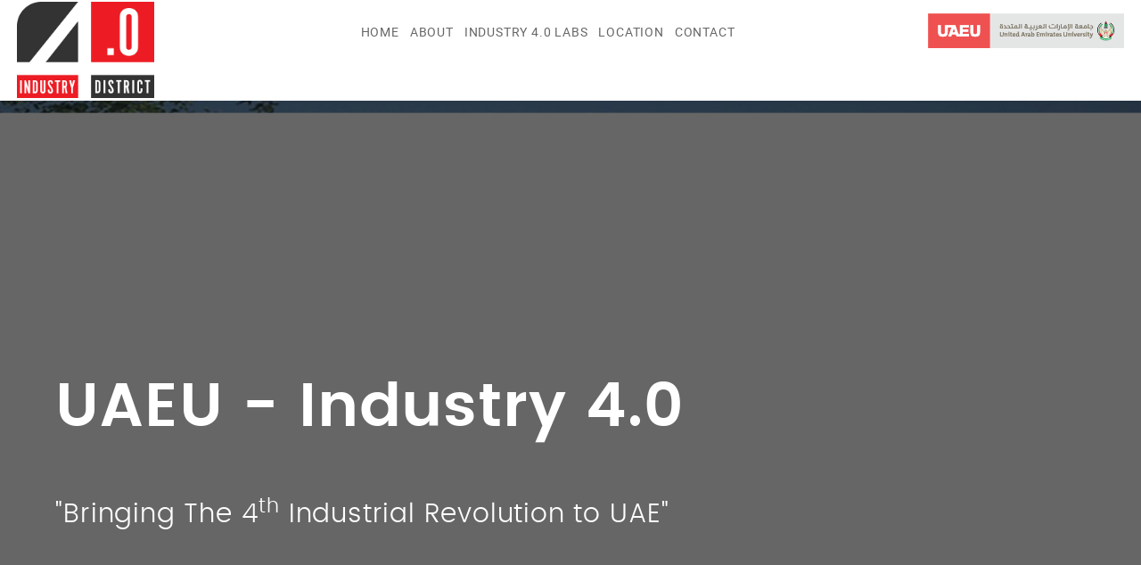

--- FILE ---
content_type: text/html
request_url: https://industry4.uaeu.ac.ae/
body_size: 614
content:
<html>
<head>
<title></title>
<meta http-equiv="refresh" content="0; URL=https://industry4.uaeu.ac.ae/en/index.shtml">
<script type="text/javascript" src="/ruxitagentjs_ICA7NVfqrux_10329260115094557.js" data-dtconfig="rid=RID_2418|rpid=-1318579867|domain=uaeu.ac.ae|reportUrl=/rb_bf48432scr|uam=1|app=1603c39a45ac7858|owasp=1|featureHash=ICA7NVfqrux|rdnt=1|uxrgce=1|cuc=419suxee|mel=100000|expw=1|dpvc=1|lastModification=1768872610236|postfix=419suxee|tp=500,50,0|srbbv=2|agentUri=/ruxitagentjs_ICA7NVfqrux_10329260115094557.js"></script></head>
<body>
<p align="center"> 
    If you are not redirected automatically, follow the <a href='https://industry4.uaeu.ac.ae/en/index.shtml'>https://industry4.uaeu.ac.ae/en/index.shtml</a>
</p><br />
<br/ >

<div><a id="de" href="https://cms.uaeu.ac.ae/10?skin=oucampus&amp;account=main&amp;site=industry4&amp;action=de&amp;path=/index.shtml">Jul 29, 2020</a></div></body>

</html>


--- FILE ---
content_type: text/html
request_url: https://industry4.uaeu.ac.ae/en/index.shtml
body_size: 6773
content:
<!DOCTYPE html><html dir="ltr" lang="en-US">
   <head>
      <meta http-equiv="Content-Type" content="text/html; charset=UTF-8">
      <meta charset="utf-8">
<meta http-equiv="X-UA-Compatible" content="IE=edge">
<meta name="viewport" content="width=device-width, maximum-scale=1.0, initial-scale=1, user-scalable=no" />
<meta name="REVISIT-AFTER" content="1 DAYS" />
<meta name="ROBOTS" content="INDEX, FOLLOW, ALL" />
<script type="text/javascript" src="/ruxitagentjs_ICA7NVfqrux_10329260115094557.js" data-dtconfig="rid=RID_-1080162026|rpid=828898323|domain=uaeu.ac.ae|reportUrl=/rb_bf48432scr|uam=1|app=1603c39a45ac7858|owasp=1|featureHash=ICA7NVfqrux|rdnt=1|uxrgce=1|cuc=419suxee|mel=100000|expw=1|dpvc=1|lastModification=1768872610236|postfix=419suxee|tp=500,50,0|srbbv=2|agentUri=/ruxitagentjs_ICA7NVfqrux_10329260115094557.js"></script><script type="text/javascript">
					var remoteUrl = "";
					var lang = "en";
					var pageType = "home";
					var pageLayout = "";			
				</script>
      
<link rel="shortcut icon" type="images/x-icon" href="/images/favicon.ico" />
<link rel="stylesheet" type="text/css" href="/css/main.css" />
<link rel="stylesheet" type="text/css" href="/css/main1.css" />
<link rel="stylesheet" type="text/css" href="/css/en_conf_style.css" />
<script type="text/javascript">window.addEventListener('unload', function(event) {window.scrollTo(0,0);});</script>
<!--[if lt IE 8]><p class="browserupgrade">You are using an <strong>outdated</strong> browser. Please <a href="http://browsehappy.com/">upgrade your browser</a> to improve your experience.</p><![endif]-->  	
<!--[if lt IE 9]><script src="https://oss.maxcdn.com/libs/html5shiv/3.7.0/html5shiv.js" integrity="sha384-0s5Pv64cNZJieYFkXYOTId2HMA2Lfb6q2nAcx2n0RTLUnCAoTTsS0nKEO27XyKcY" crossorigin="anonymous"></script>
<script src="https://oss.maxcdn.com/libs/respond.js/1.4.2/respond.min.js" integrity="sha384-ZoaMbDF+4LeFxg6WdScQ9nnR1QC2MIRxA1O9KWEXQwns1G8UNyIEZIQidzb0T1fo" crossorigin="anonymous"></script>
<![endif]-->
<script src="/js/jquery.min.js"></script>
<title>Industry 4.0</title>
      <meta name="Description" content="Industry 4.0">
   </head>
   <body id="page-top" class="index">
      
      <div class="header-style-3">
         <div class="navbar navbar-fixed-top" role="navigation">
            <div class="container">
               <div class="navbar-header"><button type="button" class="navbar-toggle" data-toggle="collapse" data-target=".navbar-collapse"><span class="sr-only">Toggle navigation</span><span class="icon-bar"></span><span class="icon-bar"></span><span class="icon-bar"></span></button>
                  <p><!-- Header Logo  --> <a class="navbar-brand" href="/"> <img src="/images/industry4logoa.png" alt="s" width="154" height="108" /></a></p>
<p><!-- MOBILE ONLY LOGO --></p>
<div class="mobileLogoWrap"><a class="active" href="/"> <img src="/images/industry4_logo.png" alt="" width="243" height="90" /> </a> <a href="/_resources/includes/index.shtml"> <img src="/images/industry4_logo.png" alt="" width="239" height="89" /> </a> <a href="/_resources/includes/index.shtml"> <img src="/images/uaeulogo.png" alt="" width="466" height="82" /> </a></div>
<!-- MOBILE ONLY LOGO --></div>
               <div class="collapse navbar-collapse">
                  <ul class="nav navbar-nav navbar-right">
                     <li>
                        
<span class="active">
	<img src="/images/uaeulogo.png">
</span>

                     </li>
                  </ul>
                  
<!-- Main Navigation Menu -->
<ul class="nav navbar-nav main-nav">
  <li><a href="/en/index.shtml">Home</a></li>
<li><a href="/en/newfile.shtml">About</a></li>
<li><a href="/en/labs.shtml">Industry 4.0 Labs</a></li>

<li><a href="/en/location.shtml">Location</a></li>
<li><a href="/en/contact.shtml">Contact</a></li>

</ul>
               </div>
            </div>
         </div>
      </div>
      <section>
         <section class="fullHeightInnerBanner" style="background:url('/images/banner.jpg') center center no-repeat;-webkit-background-size: cover;-moz-background-size: cover;-o-background-size: cover; background-size: cover;">
            <div class="container">
               <div class="bannerTitleWrap">
                  
                  <h1>UAEU - Industry 4.0</h1>
                  
                  <p>&nbsp;</p>
                  
                  <h3>"Bringing The 4<sup>th</sup> Industrial Revolution to UAE"
                  </h3>
                  
               </div>
            </div>
         </section>
      </section>
      <section class="bannerBottomDetailsWrap conferanceDetailsWrap">
         <div class="container">
            <ul class="conferanceDetailsHeader">
               <li>
                  <div class="iconWrap"><i class="icon icon-lineicons6-chat"></i></div>
                  <div class="textWrap"><span class="light">Date</span><span class="Bold">23 February 2021</span></div>
               </li>
               <li>
                  <div class="iconWrap"><i class="icon icon-lineicons6-chat"></i></div>
                  <div class="textWrap"><span class="light">LOCATION</span><span class="Bold">Zoom&nbsp;</span></div>
               </li>
               <li>
                  <div class="iconWrap"><i class="icon icon-lineicons6-chat"></i></div>
                  <div class="textWrap"><span class="light">REMAINING</span><span class="Bold">&nbsp;</span></div>
               </li>
               <li>
                  <div class="iconWrap"><i class="icon icon-lineicons6-chat"></i></div>
                  <div class="textWrap"><span class="light">SPEAKERS</span><span class="Bold">12</span></div>
               </li>
            </ul>
            <div class="conferanceDetailsFooter">
               <div class="row flex-row">
                  <div class="col-sm-6 eventDetailsInner">
                     <td xmlns:ouc="http://omniupdate.com/XSL/Variables" colspan="3">
                        
                        <h6 style="text-align: center;">The 6th JOINT UAE SYMPOSIUM ON&nbsp; SOCIAL ROBOTICS (JSSR2021)</h6>
                        
                        <h6 style="text-align: center;">23 Feb 2021</h6>
                        
                        <h6 style="text-align: center;">Session 1: 11am~1pm</h6>
                        
                        <h6 style="text-align: center;">Session 2: 3pm~5pm UAE time</h6>
                        
                        <h6 style="text-align: center;">&nbsp;</h6>
                        
                        <h6 style="text-align: center;">ORGANIZED BY</h6>
                        
                        <h6 style="text-align: center;">Social Robotics Research and Applications During and Beyond the Pandemic</h6>
                        
                        <h6 style="text-align: center;">For more details please click <a href="/_resources/jssrposter.pdf">here</a></h6>
                        
                     </td>
                  </div>
                  <div class="col-sm-6 eventImageWrap" style="background:url('') center center no-repeat;-webkit-background-size: cover;-moz-background-size: cover;-o-background-size: cover; background-size: cover;"><a class="fancybox-media btnWhite" href="https://www.youtube.com/watch?v=fjB0P0ZyKaMM" rel="media-gallery"><i class="icon icon-lineicons6-video iconPlay"></i></a></div>
               </div>
            </div>
         </div>
      </section>
      <section class="innerSection">
         <div class="container">
            <div class="row text-center">
               <div class="col-sm-8 col-sm-offset-2">
                  <h2 class="sectonTitle text-upper">ABOUT INDUSTRY 4.0 DISTRICT&nbsp;&nbsp;</h2>
                  <div class="introTextWrap">
                     <td xmlns:ouc="http://omniupdate.com/XSL/Variables">
                        
                        <p style="text-align: justify;">The Industry 4.0 District is a major undertaking by UAE University as part of its
                           ambitious plan to be the “University of the Future”. This “District” will host Labs
                           that will bring about different aspects of the Fourth Industrial Revolution into the
                           education of UAEU students in terms of courses and programs, projects, research, and
                           industrial applications. The “District” will start by hosting five major laboratories,
                           namely; Robotics and Artificial Laboratory, Mini-Factory, Fabrication Laboratory,
                           App Factory, and a Materials Library. Students, faculty, freelancers, and industries
                           will have access to these labs to be able to try out, prototype, and test their ideas
                           in different fields and may be guided in turning their ideas into commercial products.
                           We anticipate that “District 4.0” will transform the way we conduct education in the
                           STEM fields in the region.
                        </p>
                        
                        <p>.</p>
                        <a class="ovalbtnRed" href="/en/newfile.shtml">Read More <em class="icon icon-lineicons7-rightarrow7">&nbsp;</em> </a></td>
                  </div>
               </div>
            </div>
         </div>
      </section>
      
      
      <!--<table class="ou-mediatabs_section" style="width: 100%;"><colgroup> <col /> </colgroup><caption>Media Tabs</caption>
<thead>
<tr>
<th>Section title</th>
</tr>
</thead>
<tbody>
<tr>
<td>Industry 4.0 District Labs' Directors</td>
</tr>
<tr>
<th>&nbsp;</th>
</tr>
<tr>
<th>Background Image</th>
</tr>
<tr>
<td><img src="/images/conference-banner.jpg" alt="" width="1265" height="899" /></td>
</tr>
<tr>
<th>Button All</th>
</tr>
<tr>
<td><a href="#">&nbsp;</a></td>
</tr>
<tr>
<th>Content</th>
</tr>
<tr>
<td>
<table class="ou-mediatabs"><colgroup> <col /> <col /> <col /><col /> </colgroup><caption>Media Tabs (Insert Row for New Tab)</caption>
<thead>
<tr>
<th>&nbsp;</th>
<th>Tab Content</th>
</tr>
</thead>
<tbody>
<tr>
<td valign="top"><span style="color: #000000; font-family: Verdana, Arial, Helvetica, sans-serif; font-size: 14px; font-style: normal; font-variant-ligatures: normal; font-variant-caps: normal; font-weight: 400; letter-spacing: normal; orphans: 2; text-align: start; text-indent: 0px; text-transform: none; white-space: normal; widows: 2; word-spacing: 0px; -webkit-text-stroke-width: 0px; background-color: #ffffff; text-decoration-style: initial; text-decoration-color: initial; display: inline !important; float: none;">&nbsp;</span></td>
<td>
<table class="ou-schedule_slider" style="width: 100%;"><caption>Schedule Slider</caption>
<thead>
<tr>
<th>Image</th>
<th>Time</th>
<th>Title</th>
<th>URL</th>
<th>Speaker Name</th>
<th>Designation</th>
</tr>
</thead>
<tbody>
<tr>
<td><img style="display: block; margin-left: auto; margin-right: auto;" title="hamad" src="/images/hamad.jpg" alt="hamad" width="312" height="311" /></td>
<td>&nbsp;</td>
<td>
<p><a>Director of the Mini-Factory lab</a></p>
</td>
<td><a href="/en/learningfactory.shtml" target="_blank" rel="noopener">Link</a></td>
<td><span>Dr.&nbsp;</span><span>Hamad Al Jassmi</span></td>
<td><span class="_21sno _3v9gP _27y7i" title="Assistant Professor" data-log-name="JobTitle">Assistant Professor,&nbsp;</span><span class="_21sno _3v9gP _27y7i" title="Civil &amp; Environmental Enginr.-(COE)" data-log-name="Department">Civil &amp; Environmental Enginr.- College of Engineering</span></td>
</tr>
<tr>
<td><img style="display: block; margin-left: auto; margin-right: auto;" title="Abdelkader N Belkacem " src="/images/belk-l.png" alt="Abdelkader N Belkacem " width="312" height="274" /></td>
<td>&nbsp;</td>
<td><a title="Director of the The Cognitive, Artificial Intelligence and Robotics Laboratory " href="/en/robotics-lab.shtml">Director of the The Cognitive, Artificial Intelligence and Robotics Laboratory </a></td>
<td><a title="The Cognitive, Artificial Intelligence and Robotics Laboratory " href="/en/robotics-lab.shtml" target="_blank" rel="noopener">Link</a></td>
<td>Dr. Abdelkader Belkacem</td>
<td>
<p><strong><span>Associate Professor, Computer and Network Eng. (CIT)</span><br /></strong></p>
</td>
</tr>
<tr>
<td><img title="khalifa" src="/images/khalifa.jpg" alt="khalifa" width="174" height="191" /></td>
<td>&nbsp;</td>
<td><a>Director of the&nbsp;Fabrication Laboratory</a></td>
<td><a href="/en/app-fac.shtml" target="_blank" rel="noopener">Link</a></td>
<td>Dr.&nbsp;<span>Khalifa Harib</span></td>
<td><span class="_21sno _3v9gP _27y7i" title="Associate Professor" data-log-name="JobTitle">Associate Professor,&nbsp;</span><span class="_21sno _3v9gP _27y7i" title="Mechanical Engineering - (COE)" data-log-name="Department">Mechanical Engineering,&nbsp;<span>College of Engineering</span></span></td>
</tr>
<tr>
<td>

<p><img style="border: 0px; cursor: default; outline: black solid 1px; max-width: 100%; max-height: 100%; width: 202px; height: 191px; color: #000000; font-family: Verdana, Arial, Helvetica, sans-serif; font-size: 14px; font-style: normal; font-variant-ligatures: normal; font-variant-caps: normal; font-weight: 400; letter-spacing: normal; orphans: 2; text-align: start; text-indent: 0px; text-transform: none; white-space: normal; widows: 2; word-spacing: 0px; -webkit-text-stroke-width: 0px; background-color: #ffffff; text-decoration-style: initial; text-decoration-color: initial; display: block; margin-left: auto; margin-right: auto;" src="/images/maryam_edt.jpg" alt="maryam" width="174" height="191" /></p>
</td>
<td>&nbsp;</td>
<td><a>Director of the&nbsp;App Factory</a></td>
<td>&nbsp;<a href="/en/app-fac.shtml" target="_blank" rel="noopener">Link</a></td>
<td><span><span>Dr.&nbsp;</span></span>
<div class="_3amnw _3v9gP css-650" title="MARYAM SAEED MOHAMED AHMED YAMMAHI" data-log-name="PersonName">Maryam Yammahi</div>
</td>
<td><span class="_21sno _3v9gP _27y7i" title="Assistant Professor" data-log-name="JobTitle">Assistant Professor, Department of&nbsp;</span><span class="_21sno _3v9gP _27y7i" title="Computer &amp;Network Engineering-(CIT)" data-log-name="Department">Computer &amp;Network Engineering,&nbsp;<span>College of Information Technology</span></span></td>
</tr>
<tr>
<td>&nbsp;<img title="morad" src="/images/mourad.jpg" alt="morad" width="174" height="181" /></td>
<td>&nbsp;</td>
<td><a>Director of the&nbsp;Materials Library&nbsp;</a></td>
<td>&nbsp;<a href="/en/library.shtml" target="_blank" rel="noopener">Link</a></td>
<td><span>Prof.&nbsp;</span>
<div class="_3amnw _3v9gP css-650" title="Abdel-Hamid Ismail Mourad" data-log-name="PersonName">Abdel-Hamid Ismail Mourad</div>
</td>
<td><span class="_21sno _3v9gP _27y7i" title="Professor" data-log-name="JobTitle">Professor,&nbsp;</span><span class="_21sno _3v9gP _27y7i" title="Mechanical Engineering - (COE)" data-log-name="Department">Mechanical Engineering,&nbsp;College of Engineering</span></td>
</tr>
</tbody>
</table>
<h3 class="wysiwyg-spacer">PRESS ENTER HERE FOR A NEW LINE-&gt;</h3>
</td>
</tr>
</tbody>
</table>
<h3 class="wysiwyg-spacer">PRESS ENTER HERE FOR A NEW LINE-&gt;</h3>
</td>
</tr>
</tbody>
</table>-->
      
      		
      
      <section class="innerSection grayShadeBg">
         <div class="container">
            <div class="sectionTitleWrap text-center">
               <h2 class="sectonTitle">Highlights</h2>
            </div>
            <div class="slider highlightsSlider">
               <div class="slide">
                  <div class="image-text-block-style2">
                     <div class="imageWrap"><img src="/images/material_lib.png"></div>
                     <div class="descWrap">
                        <div class="title1 text-upper">
                           Materials Library
                           &nbsp;
                           
                        </div>
                        <p>The materials library is a hub for accessing knowledge pertaining materials composition,
                           materials selection and materials fabrication processes.
                        </p>
                        <div class="ovalbtnWrap"><a href="/en/library.shtml" class="ovalbtnRed">Read More<i class="icon icon-lineicons7-rightarrow7"></i></a></div>
                     </div>
                  </div>
               </div>
               <div class="slide">
                  <div class="image-text-block-style2">
                     <div class="imageWrap"><img src="/images/nao2.jpg"></div>
                     <div class="descWrap">
                        <div class="title1 text-upper">&nbsp;AI &amp; Robotics&nbsp; Lab</div>
                        <p>The Lab is devoted to share and provide the skills and knowledge to creatively implement
                           a broad spectrum of AI and Robotics research methods and applications
                        </p>
                        <div class="ovalbtnWrap"><a href="/en/robotics-lab.shtml" class="ovalbtnRed">Read More<i class="icon icon-lineicons7-rightarrow7"></i></a></div>
                     </div>
                  </div>
               </div>
               <div class="slide">
                  <div class="image-text-block-style2">
                     <div class="imageWrap"><img src="/images/fablab_pic.jpg"></div>
                     <div class="descWrap">
                        <div class="title1 text-upper">Fabrication Lab</div>
                        <p>The FabLab will provide facilities and expertise in subtractive and additive manufacturing</p>
                        <div class="ovalbtnWrap"><a href="/en/fablab.shtml" class="ovalbtnRed">Read More<i class="icon icon-lineicons7-rightarrow7"></i></a></div>
                     </div>
                  </div>
               </div>
               <div class="slide">
                  <div class="image-text-block-style2">
                     <div class="imageWrap"><img src="/images/appfactory.jpg"></div>
                     <div class="descWrap">
                        <div class="title1 text-upper">App Factory</div>
                        <p>
                           AppFactory is a Laboratory to provide faculty, students, and outside hobbyists from
                           different disciplines to build Apps&nbsp;
                           
                        </p>
                        <div class="ovalbtnWrap"><a href="/en/app-fac.shtml" class="ovalbtnRed">Read More<i class="icon icon-lineicons7-rightarrow7"></i></a></div>
                     </div>
                  </div>
               </div>
               <div class="slide">
                  <div class="image-text-block-style2">
                     <div class="imageWrap"><img src="/images/learningfactory.jpg"></div>
                     <div class="descWrap">
                        <div class="title1 text-upper">Mini-Factory Lab</div>
                        <p>
                           Mini-Factory is a destination where Colleges of Engineering, College of Science and
                           College of Information Technology will collaborate&nbsp;to process and program Mini-Factory
                           robots for value-added industrial applications .&nbsp;
                           
                        </p>
                        <div class="ovalbtnWrap"><a href="/en/learningfactory.shtml" class="ovalbtnRed">&nbsp;Read More<i class="icon icon-lineicons7-rightarrow7"></i></a></div>
                     </div>
                  </div>
               </div>
            </div>
            <div class="dotsContainer">
               <div class="dotsWrap"></div>
            </div>
         </div>
      </section>
      
      
      <section class="innerSection padding-top-0">
         <div class="container">
            <div class="row">
               <div class="col-sm-6 partnerSliderWrap">
                  <div class="slider partnerSlider sliderArrowNone"></div>
                  <div class="dotsContainer">
                     <div class="dotsWrap"></div>
                  </div>
               </div>
               <div class="col-sm-6 partnerSliderWrap">
                  <div class="slider partnerSlider sliderArrowNone"></div>
                  <div class="dotsContainer">
                     <div class="dotsWrap"></div>
                  </div>
               </div>
            </div>
         </div>
      </section>
      
      
<section class="innerSection padding-top-0 padding-bottom-0">
	<div class="locationAndVenuWrapper">
		<div class="locationWrapper">
			<div class="locationTop">
				<h2 class="sectionTitle text-upper">General Enquiries and Location</h2>
				<p>Thank you for your interest, For further information on the UAEU - Industry 4.0, please contact the following:</p>                 
			</div>
			<ul class="location-list">
						<li><h3 class="text-upper">Contact Details</h3></li>
						<li><i class="icon icon-lineicons4-mail5"></i> roboticslab@uaeu.ac.ae</li>
					</ul>
			<div class="locationBottom">
				<div class="locationBottomInner">
					<ul class="location-list">
						<li><h3 class="text-upper">Location</h3></li>
						<li><i class="icon icon-uaeu-icons-27"></i> United Arab Emirates University, Al Ain, UAE</li>
						<li><i class="icon icon-uaeu-icons-27"></i> College of Information Technology</li>
					</ul>
					
					
				</div>
				<div class="locationBottomInner">
				</div>
			</div>
		</div>
		<div class="venueWrapper">
			<div id="map"></div>                       
		</div>
	</div>
</section>
      
<footer class="light-theme">
	<div class="footerInfo">Last updated:&nbsp;<span id="directedit"></span>&nbsp;Site best viewed at 1024 x 768 resolution in I.E 9+, Mozilla 3.5+, Google Chrome 3.0+, Safari 5.0+</div>
	<br />
	<a href="#" id="toTop" style="display:none"> <span id="toTopHover" style="opacity: 1;"> </span></a>
	<div class="container">
		<ul class="footerMenu">
			<li><a href="//www.uaeu.ac.ae/en/website/survey.shtml">Feedback</a></li>
			<li><a href="//www.uaeu.ac.ae/en/website/privacy_policy.shtml">Privacy Policy</a></li>
			<li><a href="//www.uaeu.ac.ae/en/website/terms_of_use.shtml">Terms of Use</a></li>
			<li><a href="//www.uaeu.ac.ae/en/website/copyright.shtml">Copyright</a></li>
			<li><a href="//www.uaeu.ac.ae/en/website/customer_charter.shtml">Customer Charter</a></li>
			<li><a href="//www.uaeu.ac.ae/en/website/sitemap.shtml">Sitemap</a></li>
			<li><a>©2021 United Arab Emirates University</a></li>
		</ul>
	</div>
</footer>
      
<!-- jQuery -->
<script src="/js/head.min.js"></script>
<script src="/js/jquery-ui.js"></script>
<!-- FANCYBOX POPUP -->
<script type="text/javascript" src="/js/jquery.fancybox.pack.js?v=2.1.5"></script>
<script type="text/javascript" src="/js/jquery.fancybox-media.js?v=1.0.6"></script>
<!-- FANCYBOX POPUP -->

<!-- YOUTUBE VIDEO BANNER -->
<script src="/js/jquery.mb.YTPlayer.js"></script>
<script src="/js/jquery.youtubebackground.js"></script>
<!-- YOUTUBE VIDEO BANNER -->

<!-- Bootstrap Core JavaScript -->
<script src="/js/bootstrap.min.js"></script>
<!-- slick slider -->
<script src="/js/slick.min.js"></script>
<!-- slick slider -->

<!-- invert color -->
<script src="/js/jquery.gray.min.js"></script>
<!-- invert color -->

<!-- image lazy load bLazy.js -->
<script src="/js/closest.js"></script>
<script src="/js/blazy.js"></script>
<!-- image lazy load bLazy.js -->
<!-- tab and accordien -->
<script src="/js/jquery.multipurpose_tabcontent.js"></script>
<!-- tab and accordien -->
<!--RESPONSIVE TABLE-->
<script src="/js/stacktable.js" type="text/javascript"></script>
<!--RESPONSIVE TABLE-->

<script src="/js/jquery.countdown.min.js"></script>

<!--SIDEBAR EXPAND MENU-->
<script src="/js/navAccordion.min.js"></script>

<script type="text/javascript" src="/js/google-analytics.js"></script>

<script src="/js/main.js"></script>

<!-- Google Map -->
<script type="text/javascript" src="https://maps.googleapis.com/maps/api/js?key=AIzaSyAzaSB7TMN7VP89p7Pk04jQ7oFxk4a5oEo&language=en"></script>
<script type="text/javascript">
    // When the window has finished loading create our google map below
    google.maps.event.addDomListener(window, 'load', init);
    
    function init() {
    var mapOptions = {
    zoom: 15,
    scrollwheel: false,
    center: new google.maps.LatLng(24.197592180573594, 55.67785564830468), 
    
    };
    
    var mapElement = document.getElementById('map');
    
    var map = new google.maps.Map(mapElement, mapOptions);
    
    var marker = new google.maps.Marker({
    position: new google.maps.LatLng(24.197592180573594, 55.67785564830468), 
    map: map
    });
    }
</script>
<script src="/js/sections.js"></script>
<script src="/js/uaeu_global.js"></script>
      
<!-- Javascript for Home layout -->
<!-- ShareButtons for social media -->
<script type="text/javascript" src="//s7.addthis.com/js/250/addthis_widget.js#pubid=uaeuwebmaster"></script>
<script type="text/javascript">
    $(document).ready(function() {
    
    $(".bannerSlider").slick({
    dots: true,
    autoplay: true,
    speed: 1100,
    fade: true,
    autoplaySpeed: 3000
    });
    
    });
</script>
   <div><a id="de" href="https://cms.uaeu.ac.ae/11/?skin=oucampus&amp;account=main&amp;site=industry4&amp;action=de&amp;path=/en/index.pcf">Oct 12, 2023</a></div></body>
</html>

--- FILE ---
content_type: text/css
request_url: https://industry4.uaeu.ac.ae/css/main.css
body_size: 119250
content:
@import url("https://fonts.googleapis.com/css?family=Cairo:200,300,400,600,700,900&subset=arabic");@font-face{font-family:'Roboto';src:url("../fonts/roboto-medium-webfont.woff2") format("woff2"),url("../fonts/roboto-medium-webfont.woff") format("woff");font-weight:500;font-style:normal}@font-face{font-family:'Roboto';src:url("../fonts/roboto-regular-webfont.woff2") format("woff2"),url("../fonts/roboto-regular-webfont.woff") format("woff");font-weight:400;font-style:normal}@font-face{font-family:'Roboto';src:url("../fonts/roboto-thin-webfont.woff2") format("woff2"),url("../fonts/roboto-thin-webfont.woff") format("woff");font-weight:100;font-style:normal}@font-face{font-family:'Roboto';src:url("../fonts/roboto-black-webfont.woff2") format("woff2"),url("../fonts/roboto-black-webfont.woff") format("woff");font-weight:900;font-style:normal}@font-face{font-family:'Roboto';src:url("../fonts/roboto-bold-webfont.woff2") format("woff2"),url("../fonts/roboto-bold-webfont.woff") format("woff");font-weight:700;font-style:normal}@font-face{font-family:'Roboto';src:url("../fonts/roboto-light-webfont.woff2") format("woff2"),url("../fonts/roboto-light-webfont.woff") format("woff");font-weight:300;font-style:normal}@font-face{font-family:'Poppins';src:url("../fonts/poppins-bold-webfont.woff2") format("woff2"),url("../fonts/poppins-bold-webfont.woff") format("woff");font-weight:700;font-style:normal}@font-face{font-family:'Poppins';src:url("../fonts/poppins-light-webfont.woff2") format("woff2"),url("../fonts/poppins-light-webfont.woff") format("woff");font-weight:300;font-style:normal}@font-face{font-family:'Poppins';src:url("../fonts/poppins-medium-webfont.woff2") format("woff2"),url("../fonts/poppins-medium-webfont.woff") format("woff");font-weight:500;font-style:normal}@font-face{font-family:'Poppins';src:url("../fonts/poppins-regular-webfont.woff2") format("woff2"),url("../fonts/poppins-regular-webfont.woff") format("woff");font-weight:400;font-style:normal}@font-face{font-family:'Poppins';src:url("../fonts/poppins-semibold-webfont.woff2") format("woff2"),url("../fonts/poppins-semibold-webfont.woff") format("woff");font-weight:600;font-style:normal}@font-face{font-family:'Droid Arabic Kufi';src:url("../fonts/Droid_Kufi_Bold.eot");src:url("../fonts/Droid_Kufi_Bold.eot?#iefix") format("embedded-opentype"),url("../fonts/Droid_Kufi_Bold.woff2") format("woff2"),url("../fonts/Droid_Kufi_Bold.woff") format("woff"),url("../fonts/Droid_Kufi_Bold.ttf") format("truetype"),url("../fonts/Droid_Kufi_Bold.svg#Droid_Kufi_Bold") format("svg");font-weight:bold;font-style:normal}@font-face{font-family:'Droid Arabic Kufi';src:url("../fonts/DroidArabicKufi.eot");src:url("../fonts/DroidArabicKufi.eot?#iefix") format("embedded-opentype"),url("../fonts/DroidArabicKufi.woff2") format("woff2"),url("../fonts/DroidArabicKufi.woff") format("woff"),url("../fonts/DroidArabicKufi.ttf") format("truetype"),url("../fonts/DroidArabicKufi.svg#DroidArabicKufi") format("svg");font-weight:normal;font-style:normal}/*!
 * Bootstrap v3.3.7 (http://getbootstrap.com)
 * Copyright 2011-2016 Twitter, Inc.
 * Licensed under MIT (https://github.com/twbs/bootstrap/blob/master/LICENSE)
 *//*! normalize.css v3.0.3 | MIT License | github.com/necolas/normalize.css */html{font-family:sans-serif;-webkit-text-size-adjust:100%;-ms-text-size-adjust:100%}body{margin:0}article,aside,details,figcaption,figure,footer,header,hgroup,main,menu,nav,section,summary{display:block}audio,canvas,progress,video{display:inline-block;vertical-align:baseline}audio:not([controls]){display:none;height:0}[hidden],template{display:none}a{background-color:transparent}a:active,a:hover{outline:0}abbr[title]{border-bottom:1px dotted}b,strong{font-weight:bold}dfn{font-style:italic}h1{margin:.67em 0;font-size:2em}mark{color:#000;background:#ff0}small{font-size:80%}sub,sup{position:relative;font-size:75%;line-height:0;vertical-align:baseline}sup{top:-.5em}sub{bottom:-.25em}img{border:0}svg:not(:root){overflow:hidden}figure{margin:1em 40px}hr{height:0;-webkit-box-sizing:content-box;-moz-box-sizing:content-box;box-sizing:content-box}pre{overflow:auto}code,kbd,pre,samp{font-family:monospace, monospace;font-size:1em}button,input,optgroup,select,textarea{margin:0;font:inherit;color:inherit}button{overflow:visible}button,select{text-transform:none}button,html input[type="button"],input[type="reset"],input[type="submit"]{-webkit-appearance:button;cursor:pointer}button[disabled],html input[disabled]{cursor:default}button::-moz-focus-inner,input::-moz-focus-inner{padding:0;border:0}input{line-height:normal}input[type="checkbox"],input[type="radio"]{-webkit-box-sizing:border-box;-moz-box-sizing:border-box;box-sizing:border-box;padding:0}input[type="number"]::-webkit-inner-spin-button,input[type="number"]::-webkit-outer-spin-button{height:auto}input[type="search"]{-webkit-box-sizing:content-box;-moz-box-sizing:content-box;box-sizing:content-box;-webkit-appearance:textfield}input[type="search"]::-webkit-search-cancel-button,input[type="search"]::-webkit-search-decoration{-webkit-appearance:none}fieldset{padding:.35em .625em .75em;margin:0 2px;border:1px solid #c0c0c0}legend{padding:0;border:0}textarea{overflow:auto}optgroup{font-weight:bold}table{border-spacing:0;border-collapse:collapse}td,th{padding:0}/*! Source: https://github.com/h5bp/html5-boilerplate/blob/master/src/css/main.css */@media print{*,*:before,*:after{color:#000 !important;text-shadow:none !important;background:transparent !important;-webkit-box-shadow:none !important;box-shadow:none !important}a,a:visited{text-decoration:underline}a[href]:after{content:" (" attr(href) ")"}abbr[title]:after{content:" (" attr(title) ")"}a[href^="#"]:after,a[href^="javascript:"]:after{content:""}pre,blockquote{border:1px solid #999;page-break-inside:avoid}thead{display:table-header-group}tr,img{page-break-inside:avoid}img{max-width:100% !important}p,h2,h3{orphans:3;widows:3}h2,h3{page-break-after:avoid}.navbar{display:none}.btn>.caret,.dropup>.btn>.caret{border-top-color:#000 !important}.label{border:1px solid #000}.table{border-collapse:collapse !important}.table td,.table th{background-color:#fff !important}.table-bordered th,.table-bordered td{border:1px solid #ddd !important}}@font-face{font-family:'Glyphicons Halflings';src:url("../fonts/glyphicons-halflings-regular.eot");src:url("../fonts/glyphicons-halflings-regular.eot?#iefix") format("embedded-opentype"),url("../fonts/glyphicons-halflings-regular.woff2") format("woff2"),url("../fonts/glyphicons-halflings-regular.woff") format("woff"),url("../fonts/glyphicons-halflings-regular.ttf") format("truetype"),url("../fonts/glyphicons-halflings-regular.svg#glyphicons_halflingsregular") format("svg")}.glyphicon{position:relative;top:1px;display:inline-block;font-family:'Glyphicons Halflings';font-style:normal;font-weight:normal;line-height:1;-webkit-font-smoothing:antialiased;-moz-osx-font-smoothing:grayscale}.glyphicon-asterisk:before{content:"\002a"}.glyphicon-plus:before{content:"\002b"}.glyphicon-euro:before,.glyphicon-eur:before{content:"\20ac"}.glyphicon-minus:before{content:"\2212"}.glyphicon-cloud:before{content:"\2601"}.glyphicon-envelope:before{content:"\2709"}.glyphicon-pencil:before{content:"\270f"}.glyphicon-glass:before{content:"\e001"}.glyphicon-music:before{content:"\e002"}.glyphicon-search:before{content:"\e003"}.glyphicon-heart:before{content:"\e005"}.glyphicon-star:before{content:"\e006"}.glyphicon-star-empty:before{content:"\e007"}.glyphicon-user:before{content:"\e008"}.glyphicon-film:before{content:"\e009"}.glyphicon-th-large:before{content:"\e010"}.glyphicon-th:before{content:"\e011"}.glyphicon-th-list:before{content:"\e012"}.glyphicon-ok:before{content:"\e013"}.glyphicon-remove:before{content:"\e014"}.glyphicon-zoom-in:before{content:"\e015"}.glyphicon-zoom-out:before{content:"\e016"}.glyphicon-off:before{content:"\e017"}.glyphicon-signal:before{content:"\e018"}.glyphicon-cog:before{content:"\e019"}.glyphicon-trash:before{content:"\e020"}.glyphicon-home:before{content:"\e021"}.glyphicon-file:before{content:"\e022"}.glyphicon-time:before{content:"\e023"}.glyphicon-road:before{content:"\e024"}.glyphicon-download-alt:before{content:"\e025"}.glyphicon-download:before{content:"\e026"}.glyphicon-upload:before{content:"\e027"}.glyphicon-inbox:before{content:"\e028"}.glyphicon-play-circle:before{content:"\e029"}.glyphicon-repeat:before{content:"\e030"}.glyphicon-refresh:before{content:"\e031"}.glyphicon-list-alt:before{content:"\e032"}.glyphicon-lock:before{content:"\e033"}.glyphicon-flag:before{content:"\e034"}.glyphicon-headphones:before{content:"\e035"}.glyphicon-volume-off:before{content:"\e036"}.glyphicon-volume-down:before{content:"\e037"}.glyphicon-volume-up:before{content:"\e038"}.glyphicon-qrcode:before{content:"\e039"}.glyphicon-barcode:before{content:"\e040"}.glyphicon-tag:before{content:"\e041"}.glyphicon-tags:before{content:"\e042"}.glyphicon-book:before{content:"\e043"}.glyphicon-bookmark:before{content:"\e044"}.glyphicon-print:before{content:"\e045"}.glyphicon-camera:before{content:"\e046"}.glyphicon-font:before{content:"\e047"}.glyphicon-bold:before{content:"\e048"}.glyphicon-italic:before{content:"\e049"}.glyphicon-text-height:before{content:"\e050"}.glyphicon-text-width:before{content:"\e051"}.glyphicon-align-left:before{content:"\e052"}.glyphicon-align-center:before{content:"\e053"}.glyphicon-align-right:before{content:"\e054"}.glyphicon-align-justify:before{content:"\e055"}.glyphicon-list:before{content:"\e056"}.glyphicon-indent-left:before{content:"\e057"}.glyphicon-indent-right:before{content:"\e058"}.glyphicon-facetime-video:before{content:"\e059"}.glyphicon-picture:before{content:"\e060"}.glyphicon-map-marker:before{content:"\e062"}.glyphicon-adjust:before{content:"\e063"}.glyphicon-tint:before{content:"\e064"}.glyphicon-edit:before{content:"\e065"}.glyphicon-share:before{content:"\e066"}.glyphicon-check:before{content:"\e067"}.glyphicon-move:before{content:"\e068"}.glyphicon-step-backward:before{content:"\e069"}.glyphicon-fast-backward:before{content:"\e070"}.glyphicon-backward:before{content:"\e071"}.glyphicon-play:before{content:"\e072"}.glyphicon-pause:before{content:"\e073"}.glyphicon-stop:before{content:"\e074"}.glyphicon-forward:before{content:"\e075"}.glyphicon-fast-forward:before{content:"\e076"}.glyphicon-step-forward:before{content:"\e077"}.glyphicon-eject:before{content:"\e078"}.glyphicon-chevron-left:before{content:"\e079"}.glyphicon-chevron-right:before{content:"\e080"}.glyphicon-plus-sign:before{content:"\e081"}.glyphicon-minus-sign:before{content:"\e082"}.glyphicon-remove-sign:before{content:"\e083"}.glyphicon-ok-sign:before{content:"\e084"}.glyphicon-question-sign:before{content:"\e085"}.glyphicon-info-sign:before{content:"\e086"}.glyphicon-screenshot:before{content:"\e087"}.glyphicon-remove-circle:before{content:"\e088"}.glyphicon-ok-circle:before{content:"\e089"}.glyphicon-ban-circle:before{content:"\e090"}.glyphicon-arrow-left:before{content:"\e091"}.glyphicon-arrow-right:before{content:"\e092"}.glyphicon-arrow-up:before{content:"\e093"}.glyphicon-arrow-down:before{content:"\e094"}.glyphicon-share-alt:before{content:"\e095"}.glyphicon-resize-full:before{content:"\e096"}.glyphicon-resize-small:before{content:"\e097"}.glyphicon-exclamation-sign:before{content:"\e101"}.glyphicon-gift:before{content:"\e102"}.glyphicon-leaf:before{content:"\e103"}.glyphicon-fire:before{content:"\e104"}.glyphicon-eye-open:before{content:"\e105"}.glyphicon-eye-close:before{content:"\e106"}.glyphicon-warning-sign:before{content:"\e107"}.glyphicon-plane:before{content:"\e108"}.glyphicon-calendar:before{content:"\e109"}.glyphicon-random:before{content:"\e110"}.glyphicon-comment:before{content:"\e111"}.glyphicon-magnet:before{content:"\e112"}.glyphicon-chevron-up:before{content:"\e113"}.glyphicon-chevron-down:before{content:"\e114"}.glyphicon-retweet:before{content:"\e115"}.glyphicon-shopping-cart:before{content:"\e116"}.glyphicon-folder-close:before{content:"\e117"}.glyphicon-folder-open:before{content:"\e118"}.glyphicon-resize-vertical:before{content:"\e119"}.glyphicon-resize-horizontal:before{content:"\e120"}.glyphicon-hdd:before{content:"\e121"}.glyphicon-bullhorn:before{content:"\e122"}.glyphicon-bell:before{content:"\e123"}.glyphicon-certificate:before{content:"\e124"}.glyphicon-thumbs-up:before{content:"\e125"}.glyphicon-thumbs-down:before{content:"\e126"}.glyphicon-hand-right:before{content:"\e127"}.glyphicon-hand-left:before{content:"\e128"}.glyphicon-hand-up:before{content:"\e129"}.glyphicon-hand-down:before{content:"\e130"}.glyphicon-circle-arrow-right:before{content:"\e131"}.glyphicon-circle-arrow-left:before{content:"\e132"}.glyphicon-circle-arrow-up:before{content:"\e133"}.glyphicon-circle-arrow-down:before{content:"\e134"}.glyphicon-globe:before{content:"\e135"}.glyphicon-wrench:before{content:"\e136"}.glyphicon-tasks:before{content:"\e137"}.glyphicon-filter:before{content:"\e138"}.glyphicon-briefcase:before{content:"\e139"}.glyphicon-fullscreen:before{content:"\e140"}.glyphicon-dashboard:before{content:"\e141"}.glyphicon-paperclip:before{content:"\e142"}.glyphicon-heart-empty:before{content:"\e143"}.glyphicon-link:before{content:"\e144"}.glyphicon-phone:before{content:"\e145"}.glyphicon-pushpin:before{content:"\e146"}.glyphicon-usd:before{content:"\e148"}.glyphicon-gbp:before{content:"\e149"}.glyphicon-sort:before{content:"\e150"}.glyphicon-sort-by-alphabet:before{content:"\e151"}.glyphicon-sort-by-alphabet-alt:before{content:"\e152"}.glyphicon-sort-by-order:before{content:"\e153"}.glyphicon-sort-by-order-alt:before{content:"\e154"}.glyphicon-sort-by-attributes:before{content:"\e155"}.glyphicon-sort-by-attributes-alt:before{content:"\e156"}.glyphicon-unchecked:before{content:"\e157"}.glyphicon-expand:before{content:"\e158"}.glyphicon-collapse-down:before{content:"\e159"}.glyphicon-collapse-up:before{content:"\e160"}.glyphicon-log-in:before{content:"\e161"}.glyphicon-flash:before{content:"\e162"}.glyphicon-log-out:before{content:"\e163"}.glyphicon-new-window:before{content:"\e164"}.glyphicon-record:before{content:"\e165"}.glyphicon-save:before{content:"\e166"}.glyphicon-open:before{content:"\e167"}.glyphicon-saved:before{content:"\e168"}.glyphicon-import:before{content:"\e169"}.glyphicon-export:before{content:"\e170"}.glyphicon-send:before{content:"\e171"}.glyphicon-floppy-disk:before{content:"\e172"}.glyphicon-floppy-saved:before{content:"\e173"}.glyphicon-floppy-remove:before{content:"\e174"}.glyphicon-floppy-save:before{content:"\e175"}.glyphicon-floppy-open:before{content:"\e176"}.glyphicon-credit-card:before{content:"\e177"}.glyphicon-transfer:before{content:"\e178"}.glyphicon-cutlery:before{content:"\e179"}.glyphicon-header:before{content:"\e180"}.glyphicon-compressed:before{content:"\e181"}.glyphicon-earphone:before{content:"\e182"}.glyphicon-phone-alt:before{content:"\e183"}.glyphicon-tower:before{content:"\e184"}.glyphicon-stats:before{content:"\e185"}.glyphicon-sd-video:before{content:"\e186"}.glyphicon-hd-video:before{content:"\e187"}.glyphicon-subtitles:before{content:"\e188"}.glyphicon-sound-stereo:before{content:"\e189"}.glyphicon-sound-dolby:before{content:"\e190"}.glyphicon-sound-5-1:before{content:"\e191"}.glyphicon-sound-6-1:before{content:"\e192"}.glyphicon-sound-7-1:before{content:"\e193"}.glyphicon-copyright-mark:before{content:"\e194"}.glyphicon-registration-mark:before{content:"\e195"}.glyphicon-cloud-download:before{content:"\e197"}.glyphicon-cloud-upload:before{content:"\e198"}.glyphicon-tree-conifer:before{content:"\e199"}.glyphicon-tree-deciduous:before{content:"\e200"}.glyphicon-cd:before{content:"\e201"}.glyphicon-save-file:before{content:"\e202"}.glyphicon-open-file:before{content:"\e203"}.glyphicon-level-up:before{content:"\e204"}.glyphicon-copy:before{content:"\e205"}.glyphicon-paste:before{content:"\e206"}.glyphicon-alert:before{content:"\e209"}.glyphicon-equalizer:before{content:"\e210"}.glyphicon-king:before{content:"\e211"}.glyphicon-queen:before{content:"\e212"}.glyphicon-pawn:before{content:"\e213"}.glyphicon-bishop:before{content:"\e214"}.glyphicon-knight:before{content:"\e215"}.glyphicon-baby-formula:before{content:"\e216"}.glyphicon-tent:before{content:"\26fa"}.glyphicon-blackboard:before{content:"\e218"}.glyphicon-bed:before{content:"\e219"}.glyphicon-apple:before{content:"\f8ff"}.glyphicon-erase:before{content:"\e221"}.glyphicon-hourglass:before{content:"\231b"}.glyphicon-lamp:before{content:"\e223"}.glyphicon-duplicate:before{content:"\e224"}.glyphicon-piggy-bank:before{content:"\e225"}.glyphicon-scissors:before{content:"\e226"}.glyphicon-bitcoin:before{content:"\e227"}.glyphicon-btc:before{content:"\e227"}.glyphicon-xbt:before{content:"\e227"}.glyphicon-yen:before{content:"\00a5"}.glyphicon-jpy:before{content:"\00a5"}.glyphicon-ruble:before{content:"\20bd"}.glyphicon-rub:before{content:"\20bd"}.glyphicon-scale:before{content:"\e230"}.glyphicon-ice-lolly:before{content:"\e231"}.glyphicon-ice-lolly-tasted:before{content:"\e232"}.glyphicon-education:before{content:"\e233"}.glyphicon-option-horizontal:before{content:"\e234"}.glyphicon-option-vertical:before{content:"\e235"}.glyphicon-menu-hamburger:before{content:"\e236"}.glyphicon-modal-window:before{content:"\e237"}.glyphicon-oil:before{content:"\e238"}.glyphicon-grain:before{content:"\e239"}.glyphicon-sunglasses:before{content:"\e240"}.glyphicon-text-size:before{content:"\e241"}.glyphicon-text-color:before{content:"\e242"}.glyphicon-text-background:before{content:"\e243"}.glyphicon-object-align-top:before{content:"\e244"}.glyphicon-object-align-bottom:before{content:"\e245"}.glyphicon-object-align-horizontal:before{content:"\e246"}.glyphicon-object-align-left:before{content:"\e247"}.glyphicon-object-align-vertical:before{content:"\e248"}.glyphicon-object-align-right:before{content:"\e249"}.glyphicon-triangle-right:before{content:"\e250"}.glyphicon-triangle-left:before{content:"\e251"}.glyphicon-triangle-bottom:before{content:"\e252"}.glyphicon-triangle-top:before{content:"\e253"}.glyphicon-console:before{content:"\e254"}.glyphicon-superscript:before{content:"\e255"}.glyphicon-subscript:before{content:"\e256"}.glyphicon-menu-left:before{content:"\e257"}.glyphicon-menu-right:before{content:"\e258"}.glyphicon-menu-down:before{content:"\e259"}.glyphicon-menu-up:before{content:"\e260"}*{-webkit-box-sizing:border-box;-moz-box-sizing:border-box;box-sizing:border-box}*:before,*:after{-webkit-box-sizing:border-box;-moz-box-sizing:border-box;box-sizing:border-box}html{font-size:10px;-webkit-tap-highlight-color:transparent}body{font-family:"Helvetica Neue", Helvetica, Arial, sans-serif;font-size:14px;line-height:1.42857143;color:#333;background-color:#fff}input,button,select,textarea{font-family:inherit;font-size:inherit;line-height:inherit}a{color:#337ab7;text-decoration:none}a:hover,a:focus{color:#23527c;text-decoration:underline}a:focus{outline:5px auto -webkit-focus-ring-color;outline-offset:-2px}figure{margin:0}img{vertical-align:middle}.img-responsive,.thumbnail>img,.thumbnail a>img,.carousel-inner>.item>img,.carousel-inner>.item>a>img{display:block;max-width:100%;height:auto}.img-rounded{border-radius:6px}.img-thumbnail{display:inline-block;max-width:100%;height:auto;padding:4px;line-height:1.42857143;background-color:#fff;border:1px solid #ddd;border-radius:4px;-webkit-transition:all .2s ease-in-out;-o-transition:all .2s ease-in-out;transition:all .2s ease-in-out}.img-circle{border-radius:50%}hr{margin-top:20px;margin-bottom:20px;border:0;border-top:1px solid #eee}.sr-only{position:absolute;width:1px;height:1px;padding:0;margin:-1px;overflow:hidden;clip:rect(0, 0, 0, 0);border:0}.sr-only-focusable:active,.sr-only-focusable:focus{position:static;width:auto;height:auto;margin:0;overflow:visible;clip:auto}[role="button"]{cursor:pointer}h1,h2,h3,h4,h5,h6,.h1,.h2,.h3,.h4,.h5,.h6{font-family:inherit;font-weight:500;line-height:1.1;color:inherit}h1 small,h2 small,h3 small,h4 small,h5 small,h6 small,.h1 small,.h2 small,.h3 small,.h4 small,.h5 small,.h6 small,h1 .small,h2 .small,h3 .small,h4 .small,h5 .small,h6 .small,.h1 .small,.h2 .small,.h3 .small,.h4 .small,.h5 .small,.h6 .small{font-weight:normal;line-height:1;color:#777}h1,.h1,h2,.h2,h3,.h3{margin-top:20px;margin-bottom:10px}h1 small,.h1 small,h2 small,.h2 small,h3 small,.h3 small,h1 .small,.h1 .small,h2 .small,.h2 .small,h3 .small,.h3 .small{font-size:65%}h4,.h4,h5,.h5,h6,.h6{margin-top:10px;margin-bottom:10px}h4 small,.h4 small,h5 small,.h5 small,h6 small,.h6 small,h4 .small,.h4 .small,h5 .small,.h5 .small,h6 .small,.h6 .small{font-size:75%}h1,.h1{font-size:36px}h2,.h2{font-size:30px}h3,.h3{font-size:24px}h4,.h4{font-size:18px}h5,.h5{font-size:14px}h6,.h6{font-size:12px}p{margin:0 0 10px}.lead{margin-bottom:20px;font-size:16px;font-weight:300;line-height:1.4}@media (min-width: 768px){.lead{font-size:21px}}small,.small{font-size:85%}mark,.mark{padding:.2em;background-color:#fcf8e3}.text-left{text-align:left}.text-right{text-align:right}.text-center{text-align:center}.text-justify{text-align:justify}.text-nowrap{white-space:nowrap}.text-lowercase{text-transform:lowercase}.text-uppercase{text-transform:uppercase}.text-capitalize{text-transform:capitalize}.text-muted{color:#777}.text-primary{color:#337ab7}a.text-primary:hover,a.text-primary:focus{color:#286090}.text-success{color:#3c763d}a.text-success:hover,a.text-success:focus{color:#2b542c}.text-info{color:#31708f}a.text-info:hover,a.text-info:focus{color:#245269}.text-warning{color:#8a6d3b}a.text-warning:hover,a.text-warning:focus{color:#66512c}.text-danger{color:#a94442}a.text-danger:hover,a.text-danger:focus{color:#843534}.bg-primary{color:#fff;background-color:#337ab7}a.bg-primary:hover,a.bg-primary:focus{background-color:#286090}.bg-success{background-color:#dff0d8}a.bg-success:hover,a.bg-success:focus{background-color:#c1e2b3}.bg-info{background-color:#d9edf7}a.bg-info:hover,a.bg-info:focus{background-color:#afd9ee}.bg-warning{background-color:#fcf8e3}a.bg-warning:hover,a.bg-warning:focus{background-color:#f7ecb5}.bg-danger{background-color:#f2dede}a.bg-danger:hover,a.bg-danger:focus{background-color:#e4b9b9}.page-header{padding-bottom:9px;margin:40px 0 20px;border-bottom:1px solid #eee}ul,ol{margin-top:0;margin-bottom:10px}ul ul,ol ul,ul ol,ol ol{margin-bottom:0}.list-unstyled{padding-left:0;list-style:none}.list-inline{padding-left:0;margin-left:-5px;list-style:none}.list-inline>li{display:inline-block;padding-right:5px;padding-left:5px}dl{margin-top:0;margin-bottom:20px}dt,dd{line-height:1.42857143}dt{font-weight:bold}dd{margin-left:0}@media (min-width: 768px){.dl-horizontal dt{float:left;width:160px;overflow:hidden;clear:left;text-align:right;text-overflow:ellipsis;white-space:nowrap}.dl-horizontal dd{margin-left:180px}}abbr[title],abbr[data-original-title]{cursor:help;border-bottom:1px dotted #777}.initialism{font-size:90%;text-transform:uppercase}blockquote{padding:10px 20px;margin:0 0 20px;font-size:17.5px;border-left:5px solid #eee}blockquote p:last-child,blockquote ul:last-child,blockquote ol:last-child{margin-bottom:0}blockquote footer,blockquote small,blockquote .small{display:block;font-size:80%;line-height:1.42857143;color:#777}blockquote footer:before,blockquote small:before,blockquote .small:before{content:'\2014 \00A0'}.blockquote-reverse,blockquote.pull-right{padding-right:15px;padding-left:0;text-align:right;border-right:5px solid #eee;border-left:0}.blockquote-reverse footer:before,blockquote.pull-right footer:before,.blockquote-reverse small:before,blockquote.pull-right small:before,.blockquote-reverse .small:before,blockquote.pull-right .small:before{content:''}.blockquote-reverse footer:after,blockquote.pull-right footer:after,.blockquote-reverse small:after,blockquote.pull-right small:after,.blockquote-reverse .small:after,blockquote.pull-right .small:after{content:'\00A0 \2014'}address{margin-bottom:20px;font-style:normal;line-height:1.42857143}code,kbd,pre,samp{font-family:Menlo, Monaco, Consolas, "Courier New", monospace}code{padding:2px 4px;font-size:90%;color:#c7254e;background-color:#f9f2f4;border-radius:4px}kbd{padding:2px 4px;font-size:90%;color:#fff;background-color:#333;border-radius:3px;-webkit-box-shadow:inset 0 -1px 0 rgba(0,0,0,0.25);box-shadow:inset 0 -1px 0 rgba(0,0,0,0.25)}kbd kbd{padding:0;font-size:100%;font-weight:bold;-webkit-box-shadow:none;box-shadow:none}pre{display:block;padding:9.5px;margin:0 0 10px;font-size:13px;line-height:1.42857143;color:#333;word-break:break-all;word-wrap:break-word;background-color:#f5f5f5;border:1px solid #ccc;border-radius:4px}pre code{padding:0;font-size:inherit;color:inherit;white-space:pre-wrap;background-color:transparent;border-radius:0}.pre-scrollable{max-height:340px;overflow-y:scroll}.container{padding-right:15px;padding-left:15px;margin-right:auto;margin-left:auto}@media (min-width: 768px){.container{width:750px}}@media (min-width: 992px){.container{width:970px}}@media (min-width: 1200px){.container{width:1170px}}.container-fluid{padding-right:15px;padding-left:15px;margin-right:auto;margin-left:auto}.row{margin-right:-15px;margin-left:-15px}.col-xs-1,.col-sm-1,.col-md-1,.col-lg-1,.col-xs-2,.col-sm-2,.col-md-2,.col-lg-2,.col-xs-3,.col-sm-3,.col-md-3,.col-lg-3,.col-xs-4,.col-sm-4,.col-md-4,.col-lg-4,.col-xs-5,.col-sm-5,.col-md-5,.col-lg-5,.col-xs-6,.col-sm-6,.col-md-6,.col-lg-6,.col-xs-7,.col-sm-7,.col-md-7,.col-lg-7,.col-xs-8,.col-sm-8,.col-md-8,.col-lg-8,.col-xs-9,.col-sm-9,.col-md-9,.col-lg-9,.col-xs-10,.col-sm-10,.col-md-10,.col-lg-10,.col-xs-11,.col-sm-11,.col-md-11,.col-lg-11,.col-xs-12,.col-sm-12,.col-md-12,.col-lg-12{position:relative;min-height:1px;padding-right:15px;padding-left:15px}.col-xs-1,.col-xs-2,.col-xs-3,.col-xs-4,.col-xs-5,.col-xs-6,.col-xs-7,.col-xs-8,.col-xs-9,.col-xs-10,.col-xs-11,.col-xs-12{float:left}.col-xs-12{width:100%}.col-xs-11{width:91.66666667%}.col-xs-10{width:83.33333333%}.col-xs-9{width:75%}.col-xs-8{width:66.66666667%}.col-xs-7{width:58.33333333%}.col-xs-6{width:50%}.col-xs-5{width:41.66666667%}.col-xs-4{width:33.33333333%}.col-xs-3{width:25%}.col-xs-2{width:16.66666667%}.col-xs-1{width:8.33333333%}.col-xs-pull-12{right:100%}.col-xs-pull-11{right:91.66666667%}.col-xs-pull-10{right:83.33333333%}.col-xs-pull-9{right:75%}.col-xs-pull-8{right:66.66666667%}.col-xs-pull-7{right:58.33333333%}.col-xs-pull-6{right:50%}.col-xs-pull-5{right:41.66666667%}.col-xs-pull-4{right:33.33333333%}.col-xs-pull-3{right:25%}.col-xs-pull-2{right:16.66666667%}.col-xs-pull-1{right:8.33333333%}.col-xs-pull-0{right:auto}.col-xs-push-12{left:100%}.col-xs-push-11{left:91.66666667%}.col-xs-push-10{left:83.33333333%}.col-xs-push-9{left:75%}.col-xs-push-8{left:66.66666667%}.col-xs-push-7{left:58.33333333%}.col-xs-push-6{left:50%}.col-xs-push-5{left:41.66666667%}.col-xs-push-4{left:33.33333333%}.col-xs-push-3{left:25%}.col-xs-push-2{left:16.66666667%}.col-xs-push-1{left:8.33333333%}.col-xs-push-0{left:auto}.col-xs-offset-12{margin-left:100%}.col-xs-offset-11{margin-left:91.66666667%}.col-xs-offset-10{margin-left:83.33333333%}.col-xs-offset-9{margin-left:75%}.col-xs-offset-8{margin-left:66.66666667%}.col-xs-offset-7{margin-left:58.33333333%}.col-xs-offset-6{margin-left:50%}.col-xs-offset-5{margin-left:41.66666667%}.col-xs-offset-4{margin-left:33.33333333%}.col-xs-offset-3{margin-left:25%}.col-xs-offset-2{margin-left:16.66666667%}.col-xs-offset-1{margin-left:8.33333333%}.col-xs-offset-0{margin-left:0}@media (min-width: 768px){.col-sm-1,.col-sm-2,.col-sm-3,.col-sm-4,.col-sm-5,.col-sm-6,.col-sm-7,.col-sm-8,.col-sm-9,.col-sm-10,.col-sm-11,.col-sm-12{float:left}.col-sm-12{width:100%}.col-sm-11{width:91.66666667%}.col-sm-10{width:83.33333333%}.col-sm-9{width:75%}.col-sm-8{width:66.66666667%}.col-sm-7{width:58.33333333%}.col-sm-6{width:50%}.col-sm-5{width:41.66666667%}.col-sm-4{width:33.33333333%}.col-sm-3{width:25%}.col-sm-2{width:16.66666667%}.col-sm-1{width:8.33333333%}.col-sm-pull-12{right:100%}.col-sm-pull-11{right:91.66666667%}.col-sm-pull-10{right:83.33333333%}.col-sm-pull-9{right:75%}.col-sm-pull-8{right:66.66666667%}.col-sm-pull-7{right:58.33333333%}.col-sm-pull-6{right:50%}.col-sm-pull-5{right:41.66666667%}.col-sm-pull-4{right:33.33333333%}.col-sm-pull-3{right:25%}.col-sm-pull-2{right:16.66666667%}.col-sm-pull-1{right:8.33333333%}.col-sm-pull-0{right:auto}.col-sm-push-12{left:100%}.col-sm-push-11{left:91.66666667%}.col-sm-push-10{left:83.33333333%}.col-sm-push-9{left:75%}.col-sm-push-8{left:66.66666667%}.col-sm-push-7{left:58.33333333%}.col-sm-push-6{left:50%}.col-sm-push-5{left:41.66666667%}.col-sm-push-4{left:33.33333333%}.col-sm-push-3{left:25%}.col-sm-push-2{left:16.66666667%}.col-sm-push-1{left:8.33333333%}.col-sm-push-0{left:auto}.col-sm-offset-12{margin-left:100%}.col-sm-offset-11{margin-left:91.66666667%}.col-sm-offset-10{margin-left:83.33333333%}.col-sm-offset-9{margin-left:75%}.col-sm-offset-8{margin-left:66.66666667%}.col-sm-offset-7{margin-left:58.33333333%}.col-sm-offset-6{margin-left:50%}.col-sm-offset-5{margin-left:41.66666667%}.col-sm-offset-4{margin-left:33.33333333%}.col-sm-offset-3{margin-left:25%}.col-sm-offset-2{margin-left:16.66666667%}.col-sm-offset-1{margin-left:8.33333333%}.col-sm-offset-0{margin-left:0}}@media (min-width: 992px){.col-md-1,.col-md-2,.col-md-3,.col-md-4,.col-md-5,.col-md-6,.col-md-7,.col-md-8,.col-md-9,.col-md-10,.col-md-11,.col-md-12{float:left}.col-md-12{width:100%}.col-md-11{width:91.66666667%}.col-md-10{width:83.33333333%}.col-md-9{width:75%}.col-md-8{width:66.66666667%}.col-md-7{width:58.33333333%}.col-md-6{width:50%}.col-md-5{width:41.66666667%}.col-md-4{width:33.33333333%}.col-md-3{width:25%}.col-md-2{width:16.66666667%}.col-md-1{width:8.33333333%}.col-md-pull-12{right:100%}.col-md-pull-11{right:91.66666667%}.col-md-pull-10{right:83.33333333%}.col-md-pull-9{right:75%}.col-md-pull-8{right:66.66666667%}.col-md-pull-7{right:58.33333333%}.col-md-pull-6{right:50%}.col-md-pull-5{right:41.66666667%}.col-md-pull-4{right:33.33333333%}.col-md-pull-3{right:25%}.col-md-pull-2{right:16.66666667%}.col-md-pull-1{right:8.33333333%}.col-md-pull-0{right:auto}.col-md-push-12{left:100%}.col-md-push-11{left:91.66666667%}.col-md-push-10{left:83.33333333%}.col-md-push-9{left:75%}.col-md-push-8{left:66.66666667%}.col-md-push-7{left:58.33333333%}.col-md-push-6{left:50%}.col-md-push-5{left:41.66666667%}.col-md-push-4{left:33.33333333%}.col-md-push-3{left:25%}.col-md-push-2{left:16.66666667%}.col-md-push-1{left:8.33333333%}.col-md-push-0{left:auto}.col-md-offset-12{margin-left:100%}.col-md-offset-11{margin-left:91.66666667%}.col-md-offset-10{margin-left:83.33333333%}.col-md-offset-9{margin-left:75%}.col-md-offset-8{margin-left:66.66666667%}.col-md-offset-7{margin-left:58.33333333%}.col-md-offset-6{margin-left:50%}.col-md-offset-5{margin-left:41.66666667%}.col-md-offset-4{margin-left:33.33333333%}.col-md-offset-3{margin-left:25%}.col-md-offset-2{margin-left:16.66666667%}.col-md-offset-1{margin-left:8.33333333%}.col-md-offset-0{margin-left:0}}@media (min-width: 1200px){.col-lg-1,.col-lg-2,.col-lg-3,.col-lg-4,.col-lg-5,.col-lg-6,.col-lg-7,.col-lg-8,.col-lg-9,.col-lg-10,.col-lg-11,.col-lg-12{float:left}.col-lg-12{width:100%}.col-lg-11{width:91.66666667%}.col-lg-10{width:83.33333333%}.col-lg-9{width:75%}.col-lg-8{width:66.66666667%}.col-lg-7{width:58.33333333%}.col-lg-6{width:50%}.col-lg-5{width:41.66666667%}.col-lg-4{width:33.33333333%}.col-lg-3{width:25%}.col-lg-2{width:16.66666667%}.col-lg-1{width:8.33333333%}.col-lg-pull-12{right:100%}.col-lg-pull-11{right:91.66666667%}.col-lg-pull-10{right:83.33333333%}.col-lg-pull-9{right:75%}.col-lg-pull-8{right:66.66666667%}.col-lg-pull-7{right:58.33333333%}.col-lg-pull-6{right:50%}.col-lg-pull-5{right:41.66666667%}.col-lg-pull-4{right:33.33333333%}.col-lg-pull-3{right:25%}.col-lg-pull-2{right:16.66666667%}.col-lg-pull-1{right:8.33333333%}.col-lg-pull-0{right:auto}.col-lg-push-12{left:100%}.col-lg-push-11{left:91.66666667%}.col-lg-push-10{left:83.33333333%}.col-lg-push-9{left:75%}.col-lg-push-8{left:66.66666667%}.col-lg-push-7{left:58.33333333%}.col-lg-push-6{left:50%}.col-lg-push-5{left:41.66666667%}.col-lg-push-4{left:33.33333333%}.col-lg-push-3{left:25%}.col-lg-push-2{left:16.66666667%}.col-lg-push-1{left:8.33333333%}.col-lg-push-0{left:auto}.col-lg-offset-12{margin-left:100%}.col-lg-offset-11{margin-left:91.66666667%}.col-lg-offset-10{margin-left:83.33333333%}.col-lg-offset-9{margin-left:75%}.col-lg-offset-8{margin-left:66.66666667%}.col-lg-offset-7{margin-left:58.33333333%}.col-lg-offset-6{margin-left:50%}.col-lg-offset-5{margin-left:41.66666667%}.col-lg-offset-4{margin-left:33.33333333%}.col-lg-offset-3{margin-left:25%}.col-lg-offset-2{margin-left:16.66666667%}.col-lg-offset-1{margin-left:8.33333333%}.col-lg-offset-0{margin-left:0}}table{background-color:transparent}caption{padding-top:8px;padding-bottom:8px;color:#777;text-align:left}th{text-align:left}.table{width:100%;max-width:100%;margin-bottom:20px}.table>thead>tr>th,.table>tbody>tr>th,.table>tfoot>tr>th,.table>thead>tr>td,.table>tbody>tr>td,.table>tfoot>tr>td{padding:8px;line-height:1.42857143;vertical-align:top;border-top:1px solid #ddd}.table>thead>tr>th{vertical-align:bottom;border-bottom:2px solid #ddd}.table>caption+thead>tr:first-child>th,.table>colgroup+thead>tr:first-child>th,.table>thead:first-child>tr:first-child>th,.table>caption+thead>tr:first-child>td,.table>colgroup+thead>tr:first-child>td,.table>thead:first-child>tr:first-child>td{border-top:0}.table>tbody+tbody{border-top:2px solid #ddd}.table .table{background-color:#fff}.table-condensed>thead>tr>th,.table-condensed>tbody>tr>th,.table-condensed>tfoot>tr>th,.table-condensed>thead>tr>td,.table-condensed>tbody>tr>td,.table-condensed>tfoot>tr>td{padding:5px}.table-bordered{border:1px solid #ddd}.table-bordered>thead>tr>th,.table-bordered>tbody>tr>th,.table-bordered>tfoot>tr>th,.table-bordered>thead>tr>td,.table-bordered>tbody>tr>td,.table-bordered>tfoot>tr>td{border:1px solid #ddd}.table-bordered>thead>tr>th,.table-bordered>thead>tr>td{border-bottom-width:2px}.table-striped>tbody>tr:nth-of-type(odd){background-color:#f9f9f9}.table-hover>tbody>tr:hover{background-color:#f5f5f5}table col[class*="col-"]{position:static;display:table-column;float:none}table td[class*="col-"],table th[class*="col-"]{position:static;display:table-cell;float:none}.table>thead>tr>td.active,.table>tbody>tr>td.active,.table>tfoot>tr>td.active,.table>thead>tr>th.active,.table>tbody>tr>th.active,.table>tfoot>tr>th.active,.table>thead>tr.active>td,.table>tbody>tr.active>td,.table>tfoot>tr.active>td,.table>thead>tr.active>th,.table>tbody>tr.active>th,.table>tfoot>tr.active>th{background-color:#f5f5f5}.table-hover>tbody>tr>td.active:hover,.table-hover>tbody>tr>th.active:hover,.table-hover>tbody>tr.active:hover>td,.table-hover>tbody>tr:hover>.active,.table-hover>tbody>tr.active:hover>th{background-color:#e8e8e8}.table>thead>tr>td.success,.table>tbody>tr>td.success,.table>tfoot>tr>td.success,.table>thead>tr>th.success,.table>tbody>tr>th.success,.table>tfoot>tr>th.success,.table>thead>tr.success>td,.table>tbody>tr.success>td,.table>tfoot>tr.success>td,.table>thead>tr.success>th,.table>tbody>tr.success>th,.table>tfoot>tr.success>th{background-color:#dff0d8}.table-hover>tbody>tr>td.success:hover,.table-hover>tbody>tr>th.success:hover,.table-hover>tbody>tr.success:hover>td,.table-hover>tbody>tr:hover>.success,.table-hover>tbody>tr.success:hover>th{background-color:#d0e9c6}.table>thead>tr>td.info,.table>tbody>tr>td.info,.table>tfoot>tr>td.info,.table>thead>tr>th.info,.table>tbody>tr>th.info,.table>tfoot>tr>th.info,.table>thead>tr.info>td,.table>tbody>tr.info>td,.table>tfoot>tr.info>td,.table>thead>tr.info>th,.table>tbody>tr.info>th,.table>tfoot>tr.info>th{background-color:#d9edf7}.table-hover>tbody>tr>td.info:hover,.table-hover>tbody>tr>th.info:hover,.table-hover>tbody>tr.info:hover>td,.table-hover>tbody>tr:hover>.info,.table-hover>tbody>tr.info:hover>th{background-color:#c4e3f3}.table>thead>tr>td.warning,.table>tbody>tr>td.warning,.table>tfoot>tr>td.warning,.table>thead>tr>th.warning,.table>tbody>tr>th.warning,.table>tfoot>tr>th.warning,.table>thead>tr.warning>td,.table>tbody>tr.warning>td,.table>tfoot>tr.warning>td,.table>thead>tr.warning>th,.table>tbody>tr.warning>th,.table>tfoot>tr.warning>th{background-color:#fcf8e3}.table-hover>tbody>tr>td.warning:hover,.table-hover>tbody>tr>th.warning:hover,.table-hover>tbody>tr.warning:hover>td,.table-hover>tbody>tr:hover>.warning,.table-hover>tbody>tr.warning:hover>th{background-color:#faf2cc}.table>thead>tr>td.danger,.table>tbody>tr>td.danger,.table>tfoot>tr>td.danger,.table>thead>tr>th.danger,.table>tbody>tr>th.danger,.table>tfoot>tr>th.danger,.table>thead>tr.danger>td,.table>tbody>tr.danger>td,.table>tfoot>tr.danger>td,.table>thead>tr.danger>th,.table>tbody>tr.danger>th,.table>tfoot>tr.danger>th{background-color:#f2dede}.table-hover>tbody>tr>td.danger:hover,.table-hover>tbody>tr>th.danger:hover,.table-hover>tbody>tr.danger:hover>td,.table-hover>tbody>tr:hover>.danger,.table-hover>tbody>tr.danger:hover>th{background-color:#ebcccc}.table-responsive{min-height:.01%;overflow-x:auto}@media screen and (max-width: 767px){.table-responsive{width:100%;margin-bottom:15px;overflow-y:hidden;-ms-overflow-style:-ms-autohiding-scrollbar;border:1px solid #ddd}.table-responsive>.table{margin-bottom:0}.table-responsive>.table>thead>tr>th,.table-responsive>.table>tbody>tr>th,.table-responsive>.table>tfoot>tr>th,.table-responsive>.table>thead>tr>td,.table-responsive>.table>tbody>tr>td,.table-responsive>.table>tfoot>tr>td{white-space:nowrap}.table-responsive>.table-bordered{border:0}.table-responsive>.table-bordered>thead>tr>th:first-child,.table-responsive>.table-bordered>tbody>tr>th:first-child,.table-responsive>.table-bordered>tfoot>tr>th:first-child,.table-responsive>.table-bordered>thead>tr>td:first-child,.table-responsive>.table-bordered>tbody>tr>td:first-child,.table-responsive>.table-bordered>tfoot>tr>td:first-child{border-left:0}.table-responsive>.table-bordered>thead>tr>th:last-child,.table-responsive>.table-bordered>tbody>tr>th:last-child,.table-responsive>.table-bordered>tfoot>tr>th:last-child,.table-responsive>.table-bordered>thead>tr>td:last-child,.table-responsive>.table-bordered>tbody>tr>td:last-child,.table-responsive>.table-bordered>tfoot>tr>td:last-child{border-right:0}.table-responsive>.table-bordered>tbody>tr:last-child>th,.table-responsive>.table-bordered>tfoot>tr:last-child>th,.table-responsive>.table-bordered>tbody>tr:last-child>td,.table-responsive>.table-bordered>tfoot>tr:last-child>td{border-bottom:0}}fieldset{min-width:0;padding:0;margin:0;border:0}legend{display:block;width:100%;padding:0;margin-bottom:20px;font-size:21px;line-height:inherit;color:#333;border:0;border-bottom:1px solid #e5e5e5}label{display:inline-block;max-width:100%;margin-bottom:5px;font-weight:bold}input[type="search"]{-webkit-box-sizing:border-box;-moz-box-sizing:border-box;box-sizing:border-box}input[type="radio"],input[type="checkbox"]{margin:4px 0 0;margin-top:1px \9;line-height:normal}input[type="file"]{display:block}input[type="range"]{display:block;width:100%}select[multiple],select[size]{height:auto}input[type="file"]:focus,input[type="radio"]:focus,input[type="checkbox"]:focus{outline:5px auto -webkit-focus-ring-color;outline-offset:-2px}output{display:block;padding-top:7px;font-size:14px;line-height:1.42857143;color:#555}.form-control{display:block;width:100%;height:34px;padding:6px 12px;font-size:14px;line-height:1.42857143;color:#555;background-color:#fff;background-image:none;border:1px solid #ccc;border-radius:4px;-webkit-box-shadow:inset 0 1px 1px rgba(0,0,0,0.075);box-shadow:inset 0 1px 1px rgba(0,0,0,0.075);-webkit-transition:border-color ease-in-out .15s, -webkit-box-shadow ease-in-out .15s;-o-transition:border-color ease-in-out .15s, box-shadow ease-in-out .15s;transition:border-color ease-in-out .15s, box-shadow ease-in-out .15s}.form-control:focus{border-color:#66afe9;outline:0;-webkit-box-shadow:inset 0 1px 1px rgba(0,0,0,0.075),0 0 8px rgba(102,175,233,0.6);box-shadow:inset 0 1px 1px rgba(0,0,0,0.075),0 0 8px rgba(102,175,233,0.6)}.form-control::-moz-placeholder{color:#999;opacity:1}.form-control:-ms-input-placeholder{color:#999}.form-control::-webkit-input-placeholder{color:#999}.form-control::-ms-expand{background-color:transparent;border:0}.form-control[disabled],.form-control[readonly],fieldset[disabled] .form-control{background-color:#eee;opacity:1}.form-control[disabled],fieldset[disabled] .form-control{cursor:not-allowed}textarea.form-control{height:auto}input[type="search"]{-webkit-appearance:none}@media screen and (-webkit-min-device-pixel-ratio: 0){input[type="date"].form-control,input[type="time"].form-control,input[type="datetime-local"].form-control,input[type="month"].form-control{line-height:34px}input[type="date"].input-sm,input[type="time"].input-sm,input[type="datetime-local"].input-sm,input[type="month"].input-sm,.input-group-sm input[type="date"],.input-group-sm input[type="time"],.input-group-sm input[type="datetime-local"],.input-group-sm input[type="month"]{line-height:30px}input[type="date"].input-lg,input[type="time"].input-lg,input[type="datetime-local"].input-lg,input[type="month"].input-lg,.input-group-lg input[type="date"],.input-group-lg input[type="time"],.input-group-lg input[type="datetime-local"],.input-group-lg input[type="month"]{line-height:46px}}.form-group{margin-bottom:15px}.radio,.checkbox{position:relative;display:block;margin-top:10px;margin-bottom:10px}.radio label,.checkbox label{min-height:20px;padding-left:20px;margin-bottom:0;font-weight:normal;cursor:pointer}.radio input[type="radio"],.radio-inline input[type="radio"],.checkbox input[type="checkbox"],.checkbox-inline input[type="checkbox"]{position:absolute;margin-top:4px \9;margin-left:-20px}.radio+.radio,.checkbox+.checkbox{margin-top:-5px}.radio-inline,.checkbox-inline{position:relative;display:inline-block;padding-left:20px;margin-bottom:0;font-weight:normal;vertical-align:middle;cursor:pointer}.radio-inline+.radio-inline,.checkbox-inline+.checkbox-inline{margin-top:0;margin-left:10px}input[type="radio"][disabled],input[type="checkbox"][disabled],input[type="radio"].disabled,input[type="checkbox"].disabled,fieldset[disabled] input[type="radio"],fieldset[disabled] input[type="checkbox"]{cursor:not-allowed}.radio-inline.disabled,.checkbox-inline.disabled,fieldset[disabled] .radio-inline,fieldset[disabled] .checkbox-inline{cursor:not-allowed}.radio.disabled label,.checkbox.disabled label,fieldset[disabled] .radio label,fieldset[disabled] .checkbox label{cursor:not-allowed}.form-control-static{min-height:34px;padding-top:7px;padding-bottom:7px;margin-bottom:0}.form-control-static.input-lg,.form-control-static.input-sm{padding-right:0;padding-left:0}.input-sm{height:30px;padding:5px 10px;font-size:12px;line-height:1.5;border-radius:3px}select.input-sm{height:30px;line-height:30px}textarea.input-sm,select[multiple].input-sm{height:auto}.form-group-sm .form-control{height:30px;padding:5px 10px;font-size:12px;line-height:1.5;border-radius:3px}.form-group-sm select.form-control{height:30px;line-height:30px}.form-group-sm textarea.form-control,.form-group-sm select[multiple].form-control{height:auto}.form-group-sm .form-control-static{height:30px;min-height:32px;padding:6px 10px;font-size:12px;line-height:1.5}.input-lg{height:46px;padding:10px 16px;font-size:18px;line-height:1.3333333;border-radius:6px}select.input-lg{height:46px;line-height:46px}textarea.input-lg,select[multiple].input-lg{height:auto}.form-group-lg .form-control{height:46px;padding:10px 16px;font-size:18px;line-height:1.3333333;border-radius:6px}.form-group-lg select.form-control{height:46px;line-height:46px}.form-group-lg textarea.form-control,.form-group-lg select[multiple].form-control{height:auto}.form-group-lg .form-control-static{height:46px;min-height:38px;padding:11px 16px;font-size:18px;line-height:1.3333333}.has-feedback{position:relative}.has-feedback .form-control{padding-right:42.5px}.form-control-feedback{position:absolute;top:0;right:0;z-index:2;display:block;width:34px;height:34px;line-height:34px;text-align:center;pointer-events:none}.input-lg+.form-control-feedback,.input-group-lg+.form-control-feedback,.form-group-lg .form-control+.form-control-feedback{width:46px;height:46px;line-height:46px}.input-sm+.form-control-feedback,.input-group-sm+.form-control-feedback,.form-group-sm .form-control+.form-control-feedback{width:30px;height:30px;line-height:30px}.has-success .help-block,.has-success .control-label,.has-success .radio,.has-success .checkbox,.has-success .radio-inline,.has-success .checkbox-inline,.has-success.radio label,.has-success.checkbox label,.has-success.radio-inline label,.has-success.checkbox-inline label{color:#3c763d}.has-success .form-control{border-color:#3c763d;-webkit-box-shadow:inset 0 1px 1px rgba(0,0,0,0.075);box-shadow:inset 0 1px 1px rgba(0,0,0,0.075)}.has-success .form-control:focus{border-color:#2b542c;-webkit-box-shadow:inset 0 1px 1px rgba(0,0,0,0.075),0 0 6px #67b168;box-shadow:inset 0 1px 1px rgba(0,0,0,0.075),0 0 6px #67b168}.has-success .input-group-addon{color:#3c763d;background-color:#dff0d8;border-color:#3c763d}.has-success .form-control-feedback{color:#3c763d}.has-warning .help-block,.has-warning .control-label,.has-warning .radio,.has-warning .checkbox,.has-warning .radio-inline,.has-warning .checkbox-inline,.has-warning.radio label,.has-warning.checkbox label,.has-warning.radio-inline label,.has-warning.checkbox-inline label{color:#8a6d3b}.has-warning .form-control{border-color:#8a6d3b;-webkit-box-shadow:inset 0 1px 1px rgba(0,0,0,0.075);box-shadow:inset 0 1px 1px rgba(0,0,0,0.075)}.has-warning .form-control:focus{border-color:#66512c;-webkit-box-shadow:inset 0 1px 1px rgba(0,0,0,0.075),0 0 6px #c0a16b;box-shadow:inset 0 1px 1px rgba(0,0,0,0.075),0 0 6px #c0a16b}.has-warning .input-group-addon{color:#8a6d3b;background-color:#fcf8e3;border-color:#8a6d3b}.has-warning .form-control-feedback{color:#8a6d3b}.has-error .help-block,.has-error .control-label,.has-error .radio,.has-error .checkbox,.has-error .radio-inline,.has-error .checkbox-inline,.has-error.radio label,.has-error.checkbox label,.has-error.radio-inline label,.has-error.checkbox-inline label{color:#a94442}.has-error .form-control{border-color:#a94442;-webkit-box-shadow:inset 0 1px 1px rgba(0,0,0,0.075);box-shadow:inset 0 1px 1px rgba(0,0,0,0.075)}.has-error .form-control:focus{border-color:#843534;-webkit-box-shadow:inset 0 1px 1px rgba(0,0,0,0.075),0 0 6px #ce8483;box-shadow:inset 0 1px 1px rgba(0,0,0,0.075),0 0 6px #ce8483}.has-error .input-group-addon{color:#a94442;background-color:#f2dede;border-color:#a94442}.has-error .form-control-feedback{color:#a94442}.has-feedback label ~ .form-control-feedback{top:25px}.has-feedback label.sr-only ~ .form-control-feedback{top:0}.help-block{display:block;margin-top:5px;margin-bottom:10px;color:#737373}@media (min-width: 768px){.form-inline .form-group{display:inline-block;margin-bottom:0;vertical-align:middle}.form-inline .form-control{display:inline-block;width:auto;vertical-align:middle}.form-inline .form-control-static{display:inline-block}.form-inline .input-group{display:inline-table;vertical-align:middle}.form-inline .input-group .input-group-addon,.form-inline .input-group .input-group-btn,.form-inline .input-group .form-control{width:auto}.form-inline .input-group>.form-control{width:100%}.form-inline .control-label{margin-bottom:0;vertical-align:middle}.form-inline .radio,.form-inline .checkbox{display:inline-block;margin-top:0;margin-bottom:0;vertical-align:middle}.form-inline .radio label,.form-inline .checkbox label{padding-left:0}.form-inline .radio input[type="radio"],.form-inline .checkbox input[type="checkbox"]{position:relative;margin-left:0}.form-inline .has-feedback .form-control-feedback{top:0}}.form-horizontal .radio,.form-horizontal .checkbox,.form-horizontal .radio-inline,.form-horizontal .checkbox-inline{padding-top:7px;margin-top:0;margin-bottom:0}.form-horizontal .radio,.form-horizontal .checkbox{min-height:27px}.form-horizontal .form-group{margin-right:-15px;margin-left:-15px}@media (min-width: 768px){.form-horizontal .control-label{padding-top:7px;margin-bottom:0;text-align:right}}.form-horizontal .has-feedback .form-control-feedback{right:15px}@media (min-width: 768px){.form-horizontal .form-group-lg .control-label{padding-top:11px;font-size:18px}}@media (min-width: 768px){.form-horizontal .form-group-sm .control-label{padding-top:6px;font-size:12px}}.btn{display:inline-block;padding:6px 12px;margin-bottom:0;font-size:14px;font-weight:normal;line-height:1.42857143;text-align:center;white-space:nowrap;vertical-align:middle;-ms-touch-action:manipulation;touch-action:manipulation;cursor:pointer;-webkit-user-select:none;-moz-user-select:none;-ms-user-select:none;user-select:none;background-image:none;border:1px solid transparent;border-radius:4px}.btn:focus,.btn:active:focus,.btn.active:focus,.btn.focus,.btn:active.focus,.btn.active.focus{outline:5px auto -webkit-focus-ring-color;outline-offset:-2px}.btn:hover,.btn:focus,.btn.focus{color:#333;text-decoration:none}.btn:active,.btn.active{background-image:none;outline:0;-webkit-box-shadow:inset 0 3px 5px rgba(0,0,0,0.125);box-shadow:inset 0 3px 5px rgba(0,0,0,0.125)}.btn.disabled,.btn[disabled],fieldset[disabled] .btn{cursor:not-allowed;filter:alpha(opacity=65);-webkit-box-shadow:none;box-shadow:none;opacity:.65}a.btn.disabled,fieldset[disabled] a.btn{pointer-events:none}.btn-default{color:#333;background-color:#fff;border-color:#ccc}.btn-default:focus,.btn-default.focus{color:#333;background-color:#e6e6e6;border-color:#8c8c8c}.btn-default:hover{color:#333;background-color:#e6e6e6;border-color:#adadad}.btn-default:active,.btn-default.active,.open>.dropdown-toggle.btn-default{color:#333;background-color:#e6e6e6;border-color:#adadad}.btn-default:active:hover,.btn-default.active:hover,.open>.dropdown-toggle.btn-default:hover,.btn-default:active:focus,.btn-default.active:focus,.open>.dropdown-toggle.btn-default:focus,.btn-default:active.focus,.btn-default.active.focus,.open>.dropdown-toggle.btn-default.focus{color:#333;background-color:#d4d4d4;border-color:#8c8c8c}.btn-default:active,.btn-default.active,.open>.dropdown-toggle.btn-default{background-image:none}.btn-default.disabled:hover,.btn-default[disabled]:hover,fieldset[disabled] .btn-default:hover,.btn-default.disabled:focus,.btn-default[disabled]:focus,fieldset[disabled] .btn-default:focus,.btn-default.disabled.focus,.btn-default[disabled].focus,fieldset[disabled] .btn-default.focus{background-color:#fff;border-color:#ccc}.btn-default .badge{color:#fff;background-color:#333}.btn-primary{color:#fff;background-color:#337ab7;border-color:#2e6da4}.btn-primary:focus,.btn-primary.focus{color:#fff;background-color:#286090;border-color:#122b40}.btn-primary:hover{color:#fff;background-color:#286090;border-color:#204d74}.btn-primary:active,.btn-primary.active,.open>.dropdown-toggle.btn-primary{color:#fff;background-color:#286090;border-color:#204d74}.btn-primary:active:hover,.btn-primary.active:hover,.open>.dropdown-toggle.btn-primary:hover,.btn-primary:active:focus,.btn-primary.active:focus,.open>.dropdown-toggle.btn-primary:focus,.btn-primary:active.focus,.btn-primary.active.focus,.open>.dropdown-toggle.btn-primary.focus{color:#fff;background-color:#204d74;border-color:#122b40}.btn-primary:active,.btn-primary.active,.open>.dropdown-toggle.btn-primary{background-image:none}.btn-primary.disabled:hover,.btn-primary[disabled]:hover,fieldset[disabled] .btn-primary:hover,.btn-primary.disabled:focus,.btn-primary[disabled]:focus,fieldset[disabled] .btn-primary:focus,.btn-primary.disabled.focus,.btn-primary[disabled].focus,fieldset[disabled] .btn-primary.focus{background-color:#337ab7;border-color:#2e6da4}.btn-primary .badge{color:#337ab7;background-color:#fff}.btn-success{color:#fff;background-color:#5cb85c;border-color:#4cae4c}.btn-success:focus,.btn-success.focus{color:#fff;background-color:#449d44;border-color:#255625}.btn-success:hover{color:#fff;background-color:#449d44;border-color:#398439}.btn-success:active,.btn-success.active,.open>.dropdown-toggle.btn-success{color:#fff;background-color:#449d44;border-color:#398439}.btn-success:active:hover,.btn-success.active:hover,.open>.dropdown-toggle.btn-success:hover,.btn-success:active:focus,.btn-success.active:focus,.open>.dropdown-toggle.btn-success:focus,.btn-success:active.focus,.btn-success.active.focus,.open>.dropdown-toggle.btn-success.focus{color:#fff;background-color:#398439;border-color:#255625}.btn-success:active,.btn-success.active,.open>.dropdown-toggle.btn-success{background-image:none}.btn-success.disabled:hover,.btn-success[disabled]:hover,fieldset[disabled] .btn-success:hover,.btn-success.disabled:focus,.btn-success[disabled]:focus,fieldset[disabled] .btn-success:focus,.btn-success.disabled.focus,.btn-success[disabled].focus,fieldset[disabled] .btn-success.focus{background-color:#5cb85c;border-color:#4cae4c}.btn-success .badge{color:#5cb85c;background-color:#fff}.btn-info{color:#fff;background-color:#5bc0de;border-color:#46b8da}.btn-info:focus,.btn-info.focus{color:#fff;background-color:#31b0d5;border-color:#1b6d85}.btn-info:hover{color:#fff;background-color:#31b0d5;border-color:#269abc}.btn-info:active,.btn-info.active,.open>.dropdown-toggle.btn-info{color:#fff;background-color:#31b0d5;border-color:#269abc}.btn-info:active:hover,.btn-info.active:hover,.open>.dropdown-toggle.btn-info:hover,.btn-info:active:focus,.btn-info.active:focus,.open>.dropdown-toggle.btn-info:focus,.btn-info:active.focus,.btn-info.active.focus,.open>.dropdown-toggle.btn-info.focus{color:#fff;background-color:#269abc;border-color:#1b6d85}.btn-info:active,.btn-info.active,.open>.dropdown-toggle.btn-info{background-image:none}.btn-info.disabled:hover,.btn-info[disabled]:hover,fieldset[disabled] .btn-info:hover,.btn-info.disabled:focus,.btn-info[disabled]:focus,fieldset[disabled] .btn-info:focus,.btn-info.disabled.focus,.btn-info[disabled].focus,fieldset[disabled] .btn-info.focus{background-color:#5bc0de;border-color:#46b8da}.btn-info .badge{color:#5bc0de;background-color:#fff}.btn-warning{color:#fff;background-color:#f0ad4e;border-color:#eea236}.btn-warning:focus,.btn-warning.focus{color:#fff;background-color:#ec971f;border-color:#985f0d}.btn-warning:hover{color:#fff;background-color:#ec971f;border-color:#d58512}.btn-warning:active,.btn-warning.active,.open>.dropdown-toggle.btn-warning{color:#fff;background-color:#ec971f;border-color:#d58512}.btn-warning:active:hover,.btn-warning.active:hover,.open>.dropdown-toggle.btn-warning:hover,.btn-warning:active:focus,.btn-warning.active:focus,.open>.dropdown-toggle.btn-warning:focus,.btn-warning:active.focus,.btn-warning.active.focus,.open>.dropdown-toggle.btn-warning.focus{color:#fff;background-color:#d58512;border-color:#985f0d}.btn-warning:active,.btn-warning.active,.open>.dropdown-toggle.btn-warning{background-image:none}.btn-warning.disabled:hover,.btn-warning[disabled]:hover,fieldset[disabled] .btn-warning:hover,.btn-warning.disabled:focus,.btn-warning[disabled]:focus,fieldset[disabled] .btn-warning:focus,.btn-warning.disabled.focus,.btn-warning[disabled].focus,fieldset[disabled] .btn-warning.focus{background-color:#f0ad4e;border-color:#eea236}.btn-warning .badge{color:#f0ad4e;background-color:#fff}.btn-danger{color:#fff;background-color:#d9534f;border-color:#d43f3a}.btn-danger:focus,.btn-danger.focus{color:#fff;background-color:#c9302c;border-color:#761c19}.btn-danger:hover{color:#fff;background-color:#c9302c;border-color:#ac2925}.btn-danger:active,.btn-danger.active,.open>.dropdown-toggle.btn-danger{color:#fff;background-color:#c9302c;border-color:#ac2925}.btn-danger:active:hover,.btn-danger.active:hover,.open>.dropdown-toggle.btn-danger:hover,.btn-danger:active:focus,.btn-danger.active:focus,.open>.dropdown-toggle.btn-danger:focus,.btn-danger:active.focus,.btn-danger.active.focus,.open>.dropdown-toggle.btn-danger.focus{color:#fff;background-color:#ac2925;border-color:#761c19}.btn-danger:active,.btn-danger.active,.open>.dropdown-toggle.btn-danger{background-image:none}.btn-danger.disabled:hover,.btn-danger[disabled]:hover,fieldset[disabled] .btn-danger:hover,.btn-danger.disabled:focus,.btn-danger[disabled]:focus,fieldset[disabled] .btn-danger:focus,.btn-danger.disabled.focus,.btn-danger[disabled].focus,fieldset[disabled] .btn-danger.focus{background-color:#d9534f;border-color:#d43f3a}.btn-danger .badge{color:#d9534f;background-color:#fff}.btn-link{font-weight:normal;color:#337ab7;border-radius:0}.btn-link,.btn-link:active,.btn-link.active,.btn-link[disabled],fieldset[disabled] .btn-link{background-color:transparent;-webkit-box-shadow:none;box-shadow:none}.btn-link,.btn-link:hover,.btn-link:focus,.btn-link:active{border-color:transparent}.btn-link:hover,.btn-link:focus{color:#23527c;text-decoration:underline;background-color:transparent}.btn-link[disabled]:hover,fieldset[disabled] .btn-link:hover,.btn-link[disabled]:focus,fieldset[disabled] .btn-link:focus{color:#777;text-decoration:none}.btn-lg,.btn-group-lg>.btn{padding:10px 16px;font-size:18px;line-height:1.3333333;border-radius:6px}.btn-sm,.btn-group-sm>.btn{padding:5px 10px;font-size:12px;line-height:1.5;border-radius:3px}.btn-xs,.btn-group-xs>.btn{padding:1px 5px;font-size:12px;line-height:1.5;border-radius:3px}.btn-block{display:block;width:100%}.btn-block+.btn-block{margin-top:5px}input[type="submit"].btn-block,input[type="reset"].btn-block,input[type="button"].btn-block{width:100%}.fade{opacity:0;-webkit-transition:opacity .15s linear;-o-transition:opacity .15s linear;transition:opacity .15s linear}.fade.in{opacity:1}.collapse{display:none}.collapse.in{display:block}tr.collapse.in{display:table-row}tbody.collapse.in{display:table-row-group}.collapsing{position:relative;height:0;overflow:hidden;-webkit-transition-timing-function:ease;-o-transition-timing-function:ease;transition-timing-function:ease;-webkit-transition-duration:.35s;-o-transition-duration:.35s;transition-duration:.35s;-webkit-transition-property:height, visibility;-o-transition-property:height, visibility;transition-property:height, visibility}.caret{display:inline-block;width:0;height:0;margin-left:2px;vertical-align:middle;border-top:4px dashed;border-top:4px solid \9;border-right:4px solid transparent;border-left:4px solid transparent}.dropup,.dropdown{position:relative}.dropdown-toggle:focus{outline:0}.dropdown-menu{position:absolute;top:100%;left:0;z-index:1000;display:none;float:left;min-width:160px;padding:5px 0;margin:2px 0 0;font-size:14px;text-align:left;list-style:none;background-color:#fff;-webkit-background-clip:padding-box;background-clip:padding-box;border:1px solid #ccc;border:1px solid rgba(0,0,0,0.15);border-radius:4px;-webkit-box-shadow:0 6px 12px rgba(0,0,0,0.175);box-shadow:0 6px 12px rgba(0,0,0,0.175)}.dropdown-menu.pull-right{right:0;left:auto}.dropdown-menu .divider{height:1px;margin:9px 0;overflow:hidden;background-color:#e5e5e5}.dropdown-menu>li>a{display:block;padding:3px 20px;clear:both;font-weight:normal;line-height:1.42857143;color:#333;white-space:nowrap}.dropdown-menu>li>a:hover,.dropdown-menu>li>a:focus{color:#262626;text-decoration:none;background-color:#f5f5f5}.dropdown-menu>.active>a,.dropdown-menu>.active>a:hover,.dropdown-menu>.active>a:focus{color:#fff;text-decoration:none;background-color:#337ab7;outline:0}.dropdown-menu>.disabled>a,.dropdown-menu>.disabled>a:hover,.dropdown-menu>.disabled>a:focus{color:#777}.dropdown-menu>.disabled>a:hover,.dropdown-menu>.disabled>a:focus{text-decoration:none;cursor:not-allowed;background-color:transparent;background-image:none;filter:progid:DXImageTransform.Microsoft.gradient(enabled = false)}.open>.dropdown-menu{display:block}.open>a{outline:0}.dropdown-menu-right{right:0;left:auto}.dropdown-menu-left{right:auto;left:0}.dropdown-header{display:block;padding:3px 20px;font-size:12px;line-height:1.42857143;color:#777;white-space:nowrap}.dropdown-backdrop{position:fixed;top:0;right:0;bottom:0;left:0;z-index:990}.pull-right>.dropdown-menu{right:0;left:auto}.dropup .caret,.navbar-fixed-bottom .dropdown .caret{content:"";border-top:0;border-bottom:4px dashed;border-bottom:4px solid \9}.dropup .dropdown-menu,.navbar-fixed-bottom .dropdown .dropdown-menu{top:auto;bottom:100%;margin-bottom:2px}@media (min-width: 768px){.navbar-right .dropdown-menu{right:0;left:auto}.navbar-right .dropdown-menu-left{right:auto;left:0}}.btn-group,.btn-group-vertical{position:relative;display:inline-block;vertical-align:middle}.btn-group>.btn,.btn-group-vertical>.btn{position:relative;float:left}.btn-group>.btn:hover,.btn-group-vertical>.btn:hover,.btn-group>.btn:focus,.btn-group-vertical>.btn:focus,.btn-group>.btn:active,.btn-group-vertical>.btn:active,.btn-group>.btn.active,.btn-group-vertical>.btn.active{z-index:2}.btn-group .btn+.btn,.btn-group .btn+.btn-group,.btn-group .btn-group+.btn,.btn-group .btn-group+.btn-group{margin-left:-1px}.btn-toolbar{margin-left:-5px}.btn-toolbar .btn,.btn-toolbar .btn-group,.btn-toolbar .input-group{float:left}.btn-toolbar>.btn,.btn-toolbar>.btn-group,.btn-toolbar>.input-group{margin-left:5px}.btn-group>.btn:not(:first-child):not(:last-child):not(.dropdown-toggle){border-radius:0}.btn-group>.btn:first-child{margin-left:0}.btn-group>.btn:first-child:not(:last-child):not(.dropdown-toggle){border-top-right-radius:0;border-bottom-right-radius:0}.btn-group>.btn:last-child:not(:first-child),.btn-group>.dropdown-toggle:not(:first-child){border-top-left-radius:0;border-bottom-left-radius:0}.btn-group>.btn-group{float:left}.btn-group>.btn-group:not(:first-child):not(:last-child)>.btn{border-radius:0}.btn-group>.btn-group:first-child:not(:last-child)>.btn:last-child,.btn-group>.btn-group:first-child:not(:last-child)>.dropdown-toggle{border-top-right-radius:0;border-bottom-right-radius:0}.btn-group>.btn-group:last-child:not(:first-child)>.btn:first-child{border-top-left-radius:0;border-bottom-left-radius:0}.btn-group .dropdown-toggle:active,.btn-group.open .dropdown-toggle{outline:0}.btn-group>.btn+.dropdown-toggle{padding-right:8px;padding-left:8px}.btn-group>.btn-lg+.dropdown-toggle{padding-right:12px;padding-left:12px}.btn-group.open .dropdown-toggle{-webkit-box-shadow:inset 0 3px 5px rgba(0,0,0,0.125);box-shadow:inset 0 3px 5px rgba(0,0,0,0.125)}.btn-group.open .dropdown-toggle.btn-link{-webkit-box-shadow:none;box-shadow:none}.btn .caret{margin-left:0}.btn-lg .caret{border-width:5px 5px 0;border-bottom-width:0}.dropup .btn-lg .caret{border-width:0 5px 5px}.btn-group-vertical>.btn,.btn-group-vertical>.btn-group,.btn-group-vertical>.btn-group>.btn{display:block;float:none;width:100%;max-width:100%}.btn-group-vertical>.btn-group>.btn{float:none}.btn-group-vertical>.btn+.btn,.btn-group-vertical>.btn+.btn-group,.btn-group-vertical>.btn-group+.btn,.btn-group-vertical>.btn-group+.btn-group{margin-top:-1px;margin-left:0}.btn-group-vertical>.btn:not(:first-child):not(:last-child){border-radius:0}.btn-group-vertical>.btn:first-child:not(:last-child){border-top-left-radius:4px;border-top-right-radius:4px;border-bottom-right-radius:0;border-bottom-left-radius:0}.btn-group-vertical>.btn:last-child:not(:first-child){border-top-left-radius:0;border-top-right-radius:0;border-bottom-right-radius:4px;border-bottom-left-radius:4px}.btn-group-vertical>.btn-group:not(:first-child):not(:last-child)>.btn{border-radius:0}.btn-group-vertical>.btn-group:first-child:not(:last-child)>.btn:last-child,.btn-group-vertical>.btn-group:first-child:not(:last-child)>.dropdown-toggle{border-bottom-right-radius:0;border-bottom-left-radius:0}.btn-group-vertical>.btn-group:last-child:not(:first-child)>.btn:first-child{border-top-left-radius:0;border-top-right-radius:0}.btn-group-justified{display:table;width:100%;table-layout:fixed;border-collapse:separate}.btn-group-justified>.btn,.btn-group-justified>.btn-group{display:table-cell;float:none;width:1%}.btn-group-justified>.btn-group .btn{width:100%}.btn-group-justified>.btn-group .dropdown-menu{left:auto}[data-toggle="buttons"]>.btn input[type="radio"],[data-toggle="buttons"]>.btn-group>.btn input[type="radio"],[data-toggle="buttons"]>.btn input[type="checkbox"],[data-toggle="buttons"]>.btn-group>.btn input[type="checkbox"]{position:absolute;clip:rect(0, 0, 0, 0);pointer-events:none}.input-group{position:relative;display:table;border-collapse:separate}.input-group[class*="col-"]{float:none;padding-right:0;padding-left:0}.input-group .form-control{position:relative;z-index:2;float:left;width:100%;margin-bottom:0}.input-group .form-control:focus{z-index:3}.input-group-lg>.form-control,.input-group-lg>.input-group-addon,.input-group-lg>.input-group-btn>.btn{height:46px;padding:10px 16px;font-size:18px;line-height:1.3333333;border-radius:6px}select.input-group-lg>.form-control,select.input-group-lg>.input-group-addon,select.input-group-lg>.input-group-btn>.btn{height:46px;line-height:46px}textarea.input-group-lg>.form-control,textarea.input-group-lg>.input-group-addon,textarea.input-group-lg>.input-group-btn>.btn,select[multiple].input-group-lg>.form-control,select[multiple].input-group-lg>.input-group-addon,select[multiple].input-group-lg>.input-group-btn>.btn{height:auto}.input-group-sm>.form-control,.input-group-sm>.input-group-addon,.input-group-sm>.input-group-btn>.btn{height:30px;padding:5px 10px;font-size:12px;line-height:1.5;border-radius:3px}select.input-group-sm>.form-control,select.input-group-sm>.input-group-addon,select.input-group-sm>.input-group-btn>.btn{height:30px;line-height:30px}textarea.input-group-sm>.form-control,textarea.input-group-sm>.input-group-addon,textarea.input-group-sm>.input-group-btn>.btn,select[multiple].input-group-sm>.form-control,select[multiple].input-group-sm>.input-group-addon,select[multiple].input-group-sm>.input-group-btn>.btn{height:auto}.input-group-addon,.input-group-btn,.input-group .form-control{display:table-cell}.input-group-addon:not(:first-child):not(:last-child),.input-group-btn:not(:first-child):not(:last-child),.input-group .form-control:not(:first-child):not(:last-child){border-radius:0}.input-group-addon,.input-group-btn{width:1%;white-space:nowrap;vertical-align:middle}.input-group-addon{padding:6px 12px;font-size:14px;font-weight:normal;line-height:1;color:#555;text-align:center;background-color:#eee;border:1px solid #ccc;border-radius:4px}.input-group-addon.input-sm{padding:5px 10px;font-size:12px;border-radius:3px}.input-group-addon.input-lg{padding:10px 16px;font-size:18px;border-radius:6px}.input-group-addon input[type="radio"],.input-group-addon input[type="checkbox"]{margin-top:0}.input-group .form-control:first-child,.input-group-addon:first-child,.input-group-btn:first-child>.btn,.input-group-btn:first-child>.btn-group>.btn,.input-group-btn:first-child>.dropdown-toggle,.input-group-btn:last-child>.btn:not(:last-child):not(.dropdown-toggle),.input-group-btn:last-child>.btn-group:not(:last-child)>.btn{border-top-right-radius:0;border-bottom-right-radius:0}.input-group-addon:first-child{border-right:0}.input-group .form-control:last-child,.input-group-addon:last-child,.input-group-btn:last-child>.btn,.input-group-btn:last-child>.btn-group>.btn,.input-group-btn:last-child>.dropdown-toggle,.input-group-btn:first-child>.btn:not(:first-child),.input-group-btn:first-child>.btn-group:not(:first-child)>.btn{border-top-left-radius:0;border-bottom-left-radius:0}.input-group-addon:last-child{border-left:0}.input-group-btn{position:relative;font-size:0;white-space:nowrap}.input-group-btn>.btn{position:relative}.input-group-btn>.btn+.btn{margin-left:-1px}.input-group-btn>.btn:hover,.input-group-btn>.btn:focus,.input-group-btn>.btn:active{z-index:2}.input-group-btn:first-child>.btn,.input-group-btn:first-child>.btn-group{margin-right:-1px}.input-group-btn:last-child>.btn,.input-group-btn:last-child>.btn-group{z-index:2;margin-left:-1px}.nav{padding-left:0;margin-bottom:0;list-style:none}.nav>li{position:relative;display:block}.nav>li>a{position:relative;display:block;padding:10px 15px}.nav>li>a:hover,.nav>li>a:focus{text-decoration:none;background-color:#eee}.nav>li.disabled>a{color:#777}.nav>li.disabled>a:hover,.nav>li.disabled>a:focus{color:#777;text-decoration:none;cursor:not-allowed;background-color:transparent}.nav .open>a,.nav .open>a:hover,.nav .open>a:focus{background-color:#eee;border-color:#337ab7}.nav .nav-divider{height:1px;margin:9px 0;overflow:hidden;background-color:#e5e5e5}.nav>li>a>img{max-width:none}.nav-tabs{border-bottom:1px solid #ddd}.nav-tabs>li{float:left;margin-bottom:-1px}.nav-tabs>li>a{margin-right:2px;line-height:1.42857143;border:1px solid transparent;border-radius:4px 4px 0 0}.nav-tabs>li>a:hover{border-color:#eee #eee #ddd}.nav-tabs>li.active>a,.nav-tabs>li.active>a:hover,.nav-tabs>li.active>a:focus{color:#555;cursor:default;background-color:#fff;border:1px solid #ddd;border-bottom-color:transparent}.nav-tabs.nav-justified{width:100%;border-bottom:0}.nav-tabs.nav-justified>li{float:none}.nav-tabs.nav-justified>li>a{margin-bottom:5px;text-align:center}.nav-tabs.nav-justified>.dropdown .dropdown-menu{top:auto;left:auto}@media (min-width: 768px){.nav-tabs.nav-justified>li{display:table-cell;width:1%}.nav-tabs.nav-justified>li>a{margin-bottom:0}}.nav-tabs.nav-justified>li>a{margin-right:0;border-radius:4px}.nav-tabs.nav-justified>.active>a,.nav-tabs.nav-justified>.active>a:hover,.nav-tabs.nav-justified>.active>a:focus{border:1px solid #ddd}@media (min-width: 768px){.nav-tabs.nav-justified>li>a{border-bottom:1px solid #ddd;border-radius:4px 4px 0 0}.nav-tabs.nav-justified>.active>a,.nav-tabs.nav-justified>.active>a:hover,.nav-tabs.nav-justified>.active>a:focus{border-bottom-color:#fff}}.nav-pills>li{float:left}.nav-pills>li>a{border-radius:4px}.nav-pills>li+li{margin-left:2px}.nav-pills>li.active>a,.nav-pills>li.active>a:hover,.nav-pills>li.active>a:focus{color:#fff;background-color:#337ab7}.nav-stacked>li{float:none}.nav-stacked>li+li{margin-top:2px;margin-left:0}.nav-justified{width:100%}.nav-justified>li{float:none}.nav-justified>li>a{margin-bottom:5px;text-align:center}.nav-justified>.dropdown .dropdown-menu{top:auto;left:auto}@media (min-width: 768px){.nav-justified>li{display:table-cell;width:1%}.nav-justified>li>a{margin-bottom:0}}.nav-tabs-justified{border-bottom:0}.nav-tabs-justified>li>a{margin-right:0;border-radius:4px}.nav-tabs-justified>.active>a,.nav-tabs-justified>.active>a:hover,.nav-tabs-justified>.active>a:focus{border:1px solid #ddd}@media (min-width: 768px){.nav-tabs-justified>li>a{border-bottom:1px solid #ddd;border-radius:4px 4px 0 0}.nav-tabs-justified>.active>a,.nav-tabs-justified>.active>a:hover,.nav-tabs-justified>.active>a:focus{border-bottom-color:#fff}}.tab-content>.tab-pane{display:none}.tab-content>.active{display:block}.nav-tabs .dropdown-menu{margin-top:-1px;border-top-left-radius:0;border-top-right-radius:0}.navbar{position:relative;min-height:50px;margin-bottom:20px;border:1px solid transparent}@media (min-width: 768px){.navbar{border-radius:4px}}@media (min-width: 768px){.navbar-header{float:left}}.navbar-collapse{padding-right:15px;padding-left:15px;overflow-x:visible;-webkit-overflow-scrolling:touch;border-top:1px solid transparent;-webkit-box-shadow:inset 0 1px 0 rgba(255,255,255,0.1);box-shadow:inset 0 1px 0 rgba(255,255,255,0.1)}.navbar-collapse.in{overflow-y:auto}@media (min-width: 768px){.navbar-collapse{width:auto;border-top:0;-webkit-box-shadow:none;box-shadow:none}.navbar-collapse.collapse{display:block !important;height:auto !important;padding-bottom:0;overflow:visible !important}.navbar-collapse.in{overflow-y:visible}.navbar-fixed-top .navbar-collapse,.navbar-static-top .navbar-collapse,.navbar-fixed-bottom .navbar-collapse{padding-right:0;padding-left:0}}.navbar-fixed-top .navbar-collapse,.navbar-fixed-bottom .navbar-collapse{max-height:340px}@media (max-device-width: 480px) and (orientation: landscape){.navbar-fixed-top .navbar-collapse,.navbar-fixed-bottom .navbar-collapse{max-height:200px}}.container>.navbar-header,.container-fluid>.navbar-header,.container>.navbar-collapse,.container-fluid>.navbar-collapse{margin-right:-15px;margin-left:-15px}@media (min-width: 768px){.container>.navbar-header,.container-fluid>.navbar-header,.container>.navbar-collapse,.container-fluid>.navbar-collapse{margin-right:0;margin-left:0}}.navbar-static-top{z-index:1000;border-width:0 0 1px}@media (min-width: 768px){.navbar-static-top{border-radius:0}}.navbar-fixed-top,.navbar-fixed-bottom{position:fixed;right:0;left:0;z-index:1030}@media (min-width: 768px){.navbar-fixed-top,.navbar-fixed-bottom{border-radius:0}}.navbar-fixed-top{top:0;border-width:0 0 1px}.navbar-fixed-bottom{bottom:0;margin-bottom:0;border-width:1px 0 0}.navbar-brand{float:left;height:50px;padding:15px 15px;font-size:18px;line-height:20px}.navbar-brand:hover,.navbar-brand:focus{text-decoration:none}.navbar-brand>img{display:block}@media (min-width: 768px){.navbar>.container .navbar-brand,.navbar>.container-fluid .navbar-brand{margin-left:-15px}}.navbar-toggle{position:relative;float:right;padding:9px 10px;margin-top:8px;margin-right:15px;margin-bottom:8px;background-color:transparent;background-image:none;border:1px solid transparent;border-radius:4px}.navbar-toggle:focus{outline:0}.navbar-toggle .icon-bar{display:block;width:22px;height:2px;border-radius:1px}.navbar-toggle .icon-bar+.icon-bar{margin-top:4px}@media (min-width: 768px){.navbar-toggle{display:none}}.navbar-nav{margin:7.5px -15px}.navbar-nav>li>a{padding-top:10px;padding-bottom:10px;line-height:20px}@media (max-width: 767px){.navbar-nav .open .dropdown-menu{position:static;float:none;width:auto;margin-top:0;background-color:transparent;border:0;-webkit-box-shadow:none;box-shadow:none}.navbar-nav .open .dropdown-menu>li>a,.navbar-nav .open .dropdown-menu .dropdown-header{padding:5px 15px 5px 25px}.navbar-nav .open .dropdown-menu>li>a{line-height:20px}.navbar-nav .open .dropdown-menu>li>a:hover,.navbar-nav .open .dropdown-menu>li>a:focus{background-image:none}}@media (min-width: 768px){.navbar-nav{float:left;margin:0}.navbar-nav>li{float:left}.navbar-nav>li>a{padding-top:15px;padding-bottom:15px}}.navbar-form{padding:10px 15px;margin-top:8px;margin-right:-15px;margin-bottom:8px;margin-left:-15px;border-top:1px solid transparent;border-bottom:1px solid transparent;-webkit-box-shadow:inset 0 1px 0 rgba(255,255,255,0.1),0 1px 0 rgba(255,255,255,0.1);box-shadow:inset 0 1px 0 rgba(255,255,255,0.1),0 1px 0 rgba(255,255,255,0.1)}@media (min-width: 768px){.navbar-form .form-group{display:inline-block;margin-bottom:0;vertical-align:middle}.navbar-form .form-control{display:inline-block;width:auto;vertical-align:middle}.navbar-form .form-control-static{display:inline-block}.navbar-form .input-group{display:inline-table;vertical-align:middle}.navbar-form .input-group .input-group-addon,.navbar-form .input-group .input-group-btn,.navbar-form .input-group .form-control{width:auto}.navbar-form .input-group>.form-control{width:100%}.navbar-form .control-label{margin-bottom:0;vertical-align:middle}.navbar-form .radio,.navbar-form .checkbox{display:inline-block;margin-top:0;margin-bottom:0;vertical-align:middle}.navbar-form .radio label,.navbar-form .checkbox label{padding-left:0}.navbar-form .radio input[type="radio"],.navbar-form .checkbox input[type="checkbox"]{position:relative;margin-left:0}.navbar-form .has-feedback .form-control-feedback{top:0}}@media (max-width: 767px){.navbar-form .form-group{margin-bottom:5px}.navbar-form .form-group:last-child{margin-bottom:0}}@media (min-width: 768px){.navbar-form{width:auto;padding-top:0;padding-bottom:0;margin-right:0;margin-left:0;border:0;-webkit-box-shadow:none;box-shadow:none}}.navbar-nav>li>.dropdown-menu{margin-top:0;border-top-left-radius:0;border-top-right-radius:0}.navbar-fixed-bottom .navbar-nav>li>.dropdown-menu{margin-bottom:0;border-top-left-radius:4px;border-top-right-radius:4px;border-bottom-right-radius:0;border-bottom-left-radius:0}.navbar-btn{margin-top:8px;margin-bottom:8px}.navbar-btn.btn-sm{margin-top:10px;margin-bottom:10px}.navbar-btn.btn-xs{margin-top:14px;margin-bottom:14px}.navbar-text{margin-top:15px;margin-bottom:15px}@media (min-width: 768px){.navbar-text{float:left;margin-right:15px;margin-left:15px}}@media (min-width: 768px){.navbar-left{float:left !important}.navbar-right{float:right !important;margin-right:-15px}.navbar-right ~ .navbar-right{margin-right:0}}.navbar-default{background-color:#f8f8f8;border-color:#e7e7e7}.navbar-default .navbar-brand{color:#777}.navbar-default .navbar-brand:hover,.navbar-default .navbar-brand:focus{color:#5e5e5e;background-color:transparent}.navbar-default .navbar-text{color:#777}.navbar-default .navbar-nav>li>a{color:#777}.navbar-default .navbar-nav>li>a:hover,.navbar-default .navbar-nav>li>a:focus{color:#333;background-color:transparent}.navbar-default .navbar-nav>.active>a,.navbar-default .navbar-nav>.active>a:hover,.navbar-default .navbar-nav>.active>a:focus{color:#555;background-color:#e7e7e7}.navbar-default .navbar-nav>.disabled>a,.navbar-default .navbar-nav>.disabled>a:hover,.navbar-default .navbar-nav>.disabled>a:focus{color:#ccc;background-color:transparent}.navbar-default .navbar-toggle{border-color:#ddd}.navbar-default .navbar-toggle:hover,.navbar-default .navbar-toggle:focus{background-color:#ddd}.navbar-default .navbar-toggle .icon-bar{background-color:#888}.navbar-default .navbar-collapse,.navbar-default .navbar-form{border-color:#e7e7e7}.navbar-default .navbar-nav>.open>a,.navbar-default .navbar-nav>.open>a:hover,.navbar-default .navbar-nav>.open>a:focus{color:#555;background-color:#e7e7e7}@media (max-width: 767px){.navbar-default .navbar-nav .open .dropdown-menu>li>a{color:#777}.navbar-default .navbar-nav .open .dropdown-menu>li>a:hover,.navbar-default .navbar-nav .open .dropdown-menu>li>a:focus{color:#333;background-color:transparent}.navbar-default .navbar-nav .open .dropdown-menu>.active>a,.navbar-default .navbar-nav .open .dropdown-menu>.active>a:hover,.navbar-default .navbar-nav .open .dropdown-menu>.active>a:focus{color:#555;background-color:#e7e7e7}.navbar-default .navbar-nav .open .dropdown-menu>.disabled>a,.navbar-default .navbar-nav .open .dropdown-menu>.disabled>a:hover,.navbar-default .navbar-nav .open .dropdown-menu>.disabled>a:focus{color:#ccc;background-color:transparent}}.navbar-default .navbar-link{color:#777}.navbar-default .navbar-link:hover{color:#333}.navbar-default .btn-link{color:#777}.navbar-default .btn-link:hover,.navbar-default .btn-link:focus{color:#333}.navbar-default .btn-link[disabled]:hover,fieldset[disabled] .navbar-default .btn-link:hover,.navbar-default .btn-link[disabled]:focus,fieldset[disabled] .navbar-default .btn-link:focus{color:#ccc}.navbar-inverse{background-color:#222;border-color:#080808}.navbar-inverse .navbar-brand{color:#9d9d9d}.navbar-inverse .navbar-brand:hover,.navbar-inverse .navbar-brand:focus{color:#fff;background-color:transparent}.navbar-inverse .navbar-text{color:#9d9d9d}.navbar-inverse .navbar-nav>li>a{color:#9d9d9d}.navbar-inverse .navbar-nav>li>a:hover,.navbar-inverse .navbar-nav>li>a:focus{color:#fff;background-color:transparent}.navbar-inverse .navbar-nav>.active>a,.navbar-inverse .navbar-nav>.active>a:hover,.navbar-inverse .navbar-nav>.active>a:focus{color:#fff;background-color:#080808}.navbar-inverse .navbar-nav>.disabled>a,.navbar-inverse .navbar-nav>.disabled>a:hover,.navbar-inverse .navbar-nav>.disabled>a:focus{color:#444;background-color:transparent}.navbar-inverse .navbar-toggle{border-color:#333}.navbar-inverse .navbar-toggle:hover,.navbar-inverse .navbar-toggle:focus{background-color:#333}.navbar-inverse .navbar-toggle .icon-bar{background-color:#fff}.navbar-inverse .navbar-collapse,.navbar-inverse .navbar-form{border-color:#101010}.navbar-inverse .navbar-nav>.open>a,.navbar-inverse .navbar-nav>.open>a:hover,.navbar-inverse .navbar-nav>.open>a:focus{color:#fff;background-color:#080808}@media (max-width: 767px){.navbar-inverse .navbar-nav .open .dropdown-menu>.dropdown-header{border-color:#080808}.navbar-inverse .navbar-nav .open .dropdown-menu .divider{background-color:#080808}.navbar-inverse .navbar-nav .open .dropdown-menu>li>a{color:#9d9d9d}.navbar-inverse .navbar-nav .open .dropdown-menu>li>a:hover,.navbar-inverse .navbar-nav .open .dropdown-menu>li>a:focus{color:#fff;background-color:transparent}.navbar-inverse .navbar-nav .open .dropdown-menu>.active>a,.navbar-inverse .navbar-nav .open .dropdown-menu>.active>a:hover,.navbar-inverse .navbar-nav .open .dropdown-menu>.active>a:focus{color:#fff;background-color:#080808}.navbar-inverse .navbar-nav .open .dropdown-menu>.disabled>a,.navbar-inverse .navbar-nav .open .dropdown-menu>.disabled>a:hover,.navbar-inverse .navbar-nav .open .dropdown-menu>.disabled>a:focus{color:#444;background-color:transparent}}.navbar-inverse .navbar-link{color:#9d9d9d}.navbar-inverse .navbar-link:hover{color:#fff}.navbar-inverse .btn-link{color:#9d9d9d}.navbar-inverse .btn-link:hover,.navbar-inverse .btn-link:focus{color:#fff}.navbar-inverse .btn-link[disabled]:hover,fieldset[disabled] .navbar-inverse .btn-link:hover,.navbar-inverse .btn-link[disabled]:focus,fieldset[disabled] .navbar-inverse .btn-link:focus{color:#444}.breadcrumb{padding:8px 15px;margin-bottom:20px;list-style:none;background-color:#f5f5f5;border-radius:4px}.breadcrumb>li{display:inline-block}.breadcrumb>li+li:before{padding:0 5px;color:#ccc;content:"/\00a0"}.breadcrumb>.active{color:#777}.pagination{display:inline-block;padding-left:0;margin:20px 0;border-radius:4px}.pagination>li{display:inline}.pagination>li>a,.pagination>li>span{position:relative;float:left;padding:6px 12px;margin-left:-1px;line-height:1.42857143;color:#337ab7;text-decoration:none;background-color:#fff;border:1px solid #ddd}.pagination>li:first-child>a,.pagination>li:first-child>span{margin-left:0;border-top-left-radius:4px;border-bottom-left-radius:4px}.pagination>li:last-child>a,.pagination>li:last-child>span{border-top-right-radius:4px;border-bottom-right-radius:4px}.pagination>li>a:hover,.pagination>li>span:hover,.pagination>li>a:focus,.pagination>li>span:focus{z-index:2;color:#23527c;background-color:#eee;border-color:#ddd}.pagination>.active>a,.pagination>.active>span,.pagination>.active>a:hover,.pagination>.active>span:hover,.pagination>.active>a:focus,.pagination>.active>span:focus{z-index:3;color:#fff;cursor:default;background-color:#337ab7;border-color:#337ab7}.pagination>.disabled>span,.pagination>.disabled>span:hover,.pagination>.disabled>span:focus,.pagination>.disabled>a,.pagination>.disabled>a:hover,.pagination>.disabled>a:focus{color:#777;cursor:not-allowed;background-color:#fff;border-color:#ddd}.pagination-lg>li>a,.pagination-lg>li>span{padding:10px 16px;font-size:18px;line-height:1.3333333}.pagination-lg>li:first-child>a,.pagination-lg>li:first-child>span{border-top-left-radius:6px;border-bottom-left-radius:6px}.pagination-lg>li:last-child>a,.pagination-lg>li:last-child>span{border-top-right-radius:6px;border-bottom-right-radius:6px}.pagination-sm>li>a,.pagination-sm>li>span{padding:5px 10px;font-size:12px;line-height:1.5}.pagination-sm>li:first-child>a,.pagination-sm>li:first-child>span{border-top-left-radius:3px;border-bottom-left-radius:3px}.pagination-sm>li:last-child>a,.pagination-sm>li:last-child>span{border-top-right-radius:3px;border-bottom-right-radius:3px}.pager{padding-left:0;margin:20px 0;text-align:center;list-style:none}.pager li{display:inline}.pager li>a,.pager li>span{display:inline-block;padding:5px 14px;background-color:#fff;border:1px solid #ddd;border-radius:15px}.pager li>a:hover,.pager li>a:focus{text-decoration:none;background-color:#eee}.pager .next>a,.pager .next>span{float:right}.pager .previous>a,.pager .previous>span{float:left}.pager .disabled>a,.pager .disabled>a:hover,.pager .disabled>a:focus,.pager .disabled>span{color:#777;cursor:not-allowed;background-color:#fff}.label{display:inline;padding:.2em .6em .3em;font-size:75%;font-weight:bold;line-height:1;color:#fff;text-align:center;white-space:nowrap;vertical-align:baseline;border-radius:.25em}a.label:hover,a.label:focus{color:#fff;text-decoration:none;cursor:pointer}.label:empty{display:none}.btn .label{position:relative;top:-1px}.label-default{background-color:#777}.label-default[href]:hover,.label-default[href]:focus{background-color:#5e5e5e}.label-primary{background-color:#337ab7}.label-primary[href]:hover,.label-primary[href]:focus{background-color:#286090}.label-success{background-color:#5cb85c}.label-success[href]:hover,.label-success[href]:focus{background-color:#449d44}.label-info{background-color:#5bc0de}.label-info[href]:hover,.label-info[href]:focus{background-color:#31b0d5}.label-warning{background-color:#f0ad4e}.label-warning[href]:hover,.label-warning[href]:focus{background-color:#ec971f}.label-danger{background-color:#d9534f}.label-danger[href]:hover,.label-danger[href]:focus{background-color:#c9302c}.badge{display:inline-block;min-width:10px;padding:3px 7px;font-size:12px;font-weight:bold;line-height:1;color:#fff;text-align:center;white-space:nowrap;vertical-align:middle;background-color:#777;border-radius:10px}.badge:empty{display:none}.btn .badge{position:relative;top:-1px}.btn-xs .badge,.btn-group-xs>.btn .badge{top:0;padding:1px 5px}a.badge:hover,a.badge:focus{color:#fff;text-decoration:none;cursor:pointer}.list-group-item.active>.badge,.nav-pills>.active>a>.badge{color:#337ab7;background-color:#fff}.list-group-item>.badge{float:right}.list-group-item>.badge+.badge{margin-right:5px}.nav-pills>li>a>.badge{margin-left:3px}.jumbotron{padding-top:30px;padding-bottom:30px;margin-bottom:30px;color:inherit;background-color:#eee}.jumbotron h1,.jumbotron .h1{color:inherit}.jumbotron p{margin-bottom:15px;font-size:21px;font-weight:200}.jumbotron>hr{border-top-color:#d5d5d5}.container .jumbotron,.container-fluid .jumbotron{padding-right:15px;padding-left:15px;border-radius:6px}.jumbotron .container{max-width:100%}@media screen and (min-width: 768px){.jumbotron{padding-top:48px;padding-bottom:48px}.container .jumbotron,.container-fluid .jumbotron{padding-right:60px;padding-left:60px}.jumbotron h1,.jumbotron .h1{font-size:63px}}.thumbnail{display:block;padding:4px;margin-bottom:20px;line-height:1.42857143;background-color:#fff;border:1px solid #ddd;border-radius:4px;-webkit-transition:border .2s ease-in-out;-o-transition:border .2s ease-in-out;transition:border .2s ease-in-out}.thumbnail>img,.thumbnail a>img{margin-right:auto;margin-left:auto}a.thumbnail:hover,a.thumbnail:focus,a.thumbnail.active{border-color:#337ab7}.thumbnail .caption{padding:9px;color:#333}.alert{padding:15px;margin-bottom:20px;border:1px solid transparent;border-radius:4px}.alert h4{margin-top:0;color:inherit}.alert .alert-link{font-weight:bold}.alert>p,.alert>ul{margin-bottom:0}.alert>p+p{margin-top:5px}.alert-dismissable,.alert-dismissible{padding-right:35px}.alert-dismissable .close,.alert-dismissible .close{position:relative;top:-2px;right:-21px;color:inherit}.alert-success{color:#3c763d;background-color:#dff0d8;border-color:#d6e9c6}.alert-success hr{border-top-color:#c9e2b3}.alert-success .alert-link{color:#2b542c}.alert-info{color:#31708f;background-color:#d9edf7;border-color:#bce8f1}.alert-info hr{border-top-color:#a6e1ec}.alert-info .alert-link{color:#245269}.alert-warning{color:#8a6d3b;background-color:#fcf8e3;border-color:#faebcc}.alert-warning hr{border-top-color:#f7e1b5}.alert-warning .alert-link{color:#66512c}.alert-danger{color:#a94442;background-color:#f2dede;border-color:#ebccd1}.alert-danger hr{border-top-color:#e4b9c0}.alert-danger .alert-link{color:#843534}@-webkit-keyframes progress-bar-stripes{from{background-position:40px 0}to{background-position:0 0}}@-o-keyframes progress-bar-stripes{from{background-position:40px 0}to{background-position:0 0}}@keyframes progress-bar-stripes{from{background-position:40px 0}to{background-position:0 0}}.progress{height:20px;margin-bottom:20px;overflow:hidden;background-color:#f5f5f5;border-radius:4px;-webkit-box-shadow:inset 0 1px 2px rgba(0,0,0,0.1);box-shadow:inset 0 1px 2px rgba(0,0,0,0.1)}.progress-bar{float:left;width:0;height:100%;font-size:12px;line-height:20px;color:#fff;text-align:center;background-color:#337ab7;-webkit-box-shadow:inset 0 -1px 0 rgba(0,0,0,0.15);box-shadow:inset 0 -1px 0 rgba(0,0,0,0.15);-webkit-transition:width .6s ease;-o-transition:width .6s ease;transition:width .6s ease}.progress-striped .progress-bar,.progress-bar-striped{background-image:-webkit-linear-gradient(45deg, rgba(255,255,255,0.15) 25%, transparent 25%, transparent 50%, rgba(255,255,255,0.15) 50%, rgba(255,255,255,0.15) 75%, transparent 75%, transparent);background-image:-o-linear-gradient(45deg, rgba(255,255,255,0.15) 25%, transparent 25%, transparent 50%, rgba(255,255,255,0.15) 50%, rgba(255,255,255,0.15) 75%, transparent 75%, transparent);background-image:linear-gradient(45deg, rgba(255,255,255,0.15) 25%, transparent 25%, transparent 50%, rgba(255,255,255,0.15) 50%, rgba(255,255,255,0.15) 75%, transparent 75%, transparent);-webkit-background-size:40px 40px;background-size:40px 40px}.progress.active .progress-bar,.progress-bar.active{-webkit-animation:progress-bar-stripes 2s linear infinite;-o-animation:progress-bar-stripes 2s linear infinite;animation:progress-bar-stripes 2s linear infinite}.progress-bar-success{background-color:#5cb85c}.progress-striped .progress-bar-success{background-image:-webkit-linear-gradient(45deg, rgba(255,255,255,0.15) 25%, transparent 25%, transparent 50%, rgba(255,255,255,0.15) 50%, rgba(255,255,255,0.15) 75%, transparent 75%, transparent);background-image:-o-linear-gradient(45deg, rgba(255,255,255,0.15) 25%, transparent 25%, transparent 50%, rgba(255,255,255,0.15) 50%, rgba(255,255,255,0.15) 75%, transparent 75%, transparent);background-image:linear-gradient(45deg, rgba(255,255,255,0.15) 25%, transparent 25%, transparent 50%, rgba(255,255,255,0.15) 50%, rgba(255,255,255,0.15) 75%, transparent 75%, transparent)}.progress-bar-info{background-color:#5bc0de}.progress-striped .progress-bar-info{background-image:-webkit-linear-gradient(45deg, rgba(255,255,255,0.15) 25%, transparent 25%, transparent 50%, rgba(255,255,255,0.15) 50%, rgba(255,255,255,0.15) 75%, transparent 75%, transparent);background-image:-o-linear-gradient(45deg, rgba(255,255,255,0.15) 25%, transparent 25%, transparent 50%, rgba(255,255,255,0.15) 50%, rgba(255,255,255,0.15) 75%, transparent 75%, transparent);background-image:linear-gradient(45deg, rgba(255,255,255,0.15) 25%, transparent 25%, transparent 50%, rgba(255,255,255,0.15) 50%, rgba(255,255,255,0.15) 75%, transparent 75%, transparent)}.progress-bar-warning{background-color:#f0ad4e}.progress-striped .progress-bar-warning{background-image:-webkit-linear-gradient(45deg, rgba(255,255,255,0.15) 25%, transparent 25%, transparent 50%, rgba(255,255,255,0.15) 50%, rgba(255,255,255,0.15) 75%, transparent 75%, transparent);background-image:-o-linear-gradient(45deg, rgba(255,255,255,0.15) 25%, transparent 25%, transparent 50%, rgba(255,255,255,0.15) 50%, rgba(255,255,255,0.15) 75%, transparent 75%, transparent);background-image:linear-gradient(45deg, rgba(255,255,255,0.15) 25%, transparent 25%, transparent 50%, rgba(255,255,255,0.15) 50%, rgba(255,255,255,0.15) 75%, transparent 75%, transparent)}.progress-bar-danger{background-color:#d9534f}.progress-striped .progress-bar-danger{background-image:-webkit-linear-gradient(45deg, rgba(255,255,255,0.15) 25%, transparent 25%, transparent 50%, rgba(255,255,255,0.15) 50%, rgba(255,255,255,0.15) 75%, transparent 75%, transparent);background-image:-o-linear-gradient(45deg, rgba(255,255,255,0.15) 25%, transparent 25%, transparent 50%, rgba(255,255,255,0.15) 50%, rgba(255,255,255,0.15) 75%, transparent 75%, transparent);background-image:linear-gradient(45deg, rgba(255,255,255,0.15) 25%, transparent 25%, transparent 50%, rgba(255,255,255,0.15) 50%, rgba(255,255,255,0.15) 75%, transparent 75%, transparent)}.media{margin-top:15px}.media:first-child{margin-top:0}.media,.media-body{overflow:hidden;zoom:1}.media-body{width:10000px}.media-object{display:block}.media-object.img-thumbnail{max-width:none}.media-right,.media>.pull-right{padding-left:10px}.media-left,.media>.pull-left{padding-right:10px}.media-left,.media-right,.media-body{display:table-cell;vertical-align:top}.media-middle{vertical-align:middle}.media-bottom{vertical-align:bottom}.media-heading{margin-top:0;margin-bottom:5px}.media-list{padding-left:0;list-style:none}.list-group{padding-left:0;margin-bottom:20px}.list-group-item{position:relative;display:block;padding:10px 15px;margin-bottom:-1px;background-color:#fff;border:1px solid #ddd}.list-group-item:first-child{border-top-left-radius:4px;border-top-right-radius:4px}.list-group-item:last-child{margin-bottom:0;border-bottom-right-radius:4px;border-bottom-left-radius:4px}a.list-group-item,button.list-group-item{color:#555}a.list-group-item .list-group-item-heading,button.list-group-item .list-group-item-heading{color:#333}a.list-group-item:hover,button.list-group-item:hover,a.list-group-item:focus,button.list-group-item:focus{color:#555;text-decoration:none;background-color:#f5f5f5}button.list-group-item{width:100%;text-align:left}.list-group-item.disabled,.list-group-item.disabled:hover,.list-group-item.disabled:focus{color:#777;cursor:not-allowed;background-color:#eee}.list-group-item.disabled .list-group-item-heading,.list-group-item.disabled:hover .list-group-item-heading,.list-group-item.disabled:focus .list-group-item-heading{color:inherit}.list-group-item.disabled .list-group-item-text,.list-group-item.disabled:hover .list-group-item-text,.list-group-item.disabled:focus .list-group-item-text{color:#777}.list-group-item.active,.list-group-item.active:hover,.list-group-item.active:focus{z-index:2;color:#fff;background-color:#337ab7;border-color:#337ab7}.list-group-item.active .list-group-item-heading,.list-group-item.active:hover .list-group-item-heading,.list-group-item.active:focus .list-group-item-heading,.list-group-item.active .list-group-item-heading>small,.list-group-item.active:hover .list-group-item-heading>small,.list-group-item.active:focus .list-group-item-heading>small,.list-group-item.active .list-group-item-heading>.small,.list-group-item.active:hover .list-group-item-heading>.small,.list-group-item.active:focus .list-group-item-heading>.small{color:inherit}.list-group-item.active .list-group-item-text,.list-group-item.active:hover .list-group-item-text,.list-group-item.active:focus .list-group-item-text{color:#c7ddef}.list-group-item-success{color:#3c763d;background-color:#dff0d8}a.list-group-item-success,button.list-group-item-success{color:#3c763d}a.list-group-item-success .list-group-item-heading,button.list-group-item-success .list-group-item-heading{color:inherit}a.list-group-item-success:hover,button.list-group-item-success:hover,a.list-group-item-success:focus,button.list-group-item-success:focus{color:#3c763d;background-color:#d0e9c6}a.list-group-item-success.active,button.list-group-item-success.active,a.list-group-item-success.active:hover,button.list-group-item-success.active:hover,a.list-group-item-success.active:focus,button.list-group-item-success.active:focus{color:#fff;background-color:#3c763d;border-color:#3c763d}.list-group-item-info{color:#31708f;background-color:#d9edf7}a.list-group-item-info,button.list-group-item-info{color:#31708f}a.list-group-item-info .list-group-item-heading,button.list-group-item-info .list-group-item-heading{color:inherit}a.list-group-item-info:hover,button.list-group-item-info:hover,a.list-group-item-info:focus,button.list-group-item-info:focus{color:#31708f;background-color:#c4e3f3}a.list-group-item-info.active,button.list-group-item-info.active,a.list-group-item-info.active:hover,button.list-group-item-info.active:hover,a.list-group-item-info.active:focus,button.list-group-item-info.active:focus{color:#fff;background-color:#31708f;border-color:#31708f}.list-group-item-warning{color:#8a6d3b;background-color:#fcf8e3}a.list-group-item-warning,button.list-group-item-warning{color:#8a6d3b}a.list-group-item-warning .list-group-item-heading,button.list-group-item-warning .list-group-item-heading{color:inherit}a.list-group-item-warning:hover,button.list-group-item-warning:hover,a.list-group-item-warning:focus,button.list-group-item-warning:focus{color:#8a6d3b;background-color:#faf2cc}a.list-group-item-warning.active,button.list-group-item-warning.active,a.list-group-item-warning.active:hover,button.list-group-item-warning.active:hover,a.list-group-item-warning.active:focus,button.list-group-item-warning.active:focus{color:#fff;background-color:#8a6d3b;border-color:#8a6d3b}.list-group-item-danger{color:#a94442;background-color:#f2dede}a.list-group-item-danger,button.list-group-item-danger{color:#a94442}a.list-group-item-danger .list-group-item-heading,button.list-group-item-danger .list-group-item-heading{color:inherit}a.list-group-item-danger:hover,button.list-group-item-danger:hover,a.list-group-item-danger:focus,button.list-group-item-danger:focus{color:#a94442;background-color:#ebcccc}a.list-group-item-danger.active,button.list-group-item-danger.active,a.list-group-item-danger.active:hover,button.list-group-item-danger.active:hover,a.list-group-item-danger.active:focus,button.list-group-item-danger.active:focus{color:#fff;background-color:#a94442;border-color:#a94442}.list-group-item-heading{margin-top:0;margin-bottom:5px}.list-group-item-text{margin-bottom:0;line-height:1.3}.panel{margin-bottom:20px;background-color:#fff;border:1px solid transparent;border-radius:4px;-webkit-box-shadow:0 1px 1px rgba(0,0,0,0.05);box-shadow:0 1px 1px rgba(0,0,0,0.05)}.panel-body{padding:15px}.panel-heading{padding:10px 15px;border-bottom:1px solid transparent;border-top-left-radius:3px;border-top-right-radius:3px}.panel-heading>.dropdown .dropdown-toggle{color:inherit}.panel-title{margin-top:0;margin-bottom:0;font-size:16px;color:inherit}.panel-title>a,.panel-title>small,.panel-title>.small,.panel-title>small>a,.panel-title>.small>a{color:inherit}.panel-footer{padding:10px 15px;background-color:#f5f5f5;border-top:1px solid #ddd;border-bottom-right-radius:3px;border-bottom-left-radius:3px}.panel>.list-group,.panel>.panel-collapse>.list-group{margin-bottom:0}.panel>.list-group .list-group-item,.panel>.panel-collapse>.list-group .list-group-item{border-width:1px 0;border-radius:0}.panel>.list-group:first-child .list-group-item:first-child,.panel>.panel-collapse>.list-group:first-child .list-group-item:first-child{border-top:0;border-top-left-radius:3px;border-top-right-radius:3px}.panel>.list-group:last-child .list-group-item:last-child,.panel>.panel-collapse>.list-group:last-child .list-group-item:last-child{border-bottom:0;border-bottom-right-radius:3px;border-bottom-left-radius:3px}.panel>.panel-heading+.panel-collapse>.list-group .list-group-item:first-child{border-top-left-radius:0;border-top-right-radius:0}.panel-heading+.list-group .list-group-item:first-child{border-top-width:0}.list-group+.panel-footer{border-top-width:0}.panel>.table,.panel>.table-responsive>.table,.panel>.panel-collapse>.table{margin-bottom:0}.panel>.table caption,.panel>.table-responsive>.table caption,.panel>.panel-collapse>.table caption{padding-right:15px;padding-left:15px}.panel>.table:first-child,.panel>.table-responsive:first-child>.table:first-child{border-top-left-radius:3px;border-top-right-radius:3px}.panel>.table:first-child>thead:first-child>tr:first-child,.panel>.table-responsive:first-child>.table:first-child>thead:first-child>tr:first-child,.panel>.table:first-child>tbody:first-child>tr:first-child,.panel>.table-responsive:first-child>.table:first-child>tbody:first-child>tr:first-child{border-top-left-radius:3px;border-top-right-radius:3px}.panel>.table:first-child>thead:first-child>tr:first-child td:first-child,.panel>.table-responsive:first-child>.table:first-child>thead:first-child>tr:first-child td:first-child,.panel>.table:first-child>tbody:first-child>tr:first-child td:first-child,.panel>.table-responsive:first-child>.table:first-child>tbody:first-child>tr:first-child td:first-child,.panel>.table:first-child>thead:first-child>tr:first-child th:first-child,.panel>.table-responsive:first-child>.table:first-child>thead:first-child>tr:first-child th:first-child,.panel>.table:first-child>tbody:first-child>tr:first-child th:first-child,.panel>.table-responsive:first-child>.table:first-child>tbody:first-child>tr:first-child th:first-child{border-top-left-radius:3px}.panel>.table:first-child>thead:first-child>tr:first-child td:last-child,.panel>.table-responsive:first-child>.table:first-child>thead:first-child>tr:first-child td:last-child,.panel>.table:first-child>tbody:first-child>tr:first-child td:last-child,.panel>.table-responsive:first-child>.table:first-child>tbody:first-child>tr:first-child td:last-child,.panel>.table:first-child>thead:first-child>tr:first-child th:last-child,.panel>.table-responsive:first-child>.table:first-child>thead:first-child>tr:first-child th:last-child,.panel>.table:first-child>tbody:first-child>tr:first-child th:last-child,.panel>.table-responsive:first-child>.table:first-child>tbody:first-child>tr:first-child th:last-child{border-top-right-radius:3px}.panel>.table:last-child,.panel>.table-responsive:last-child>.table:last-child{border-bottom-right-radius:3px;border-bottom-left-radius:3px}.panel>.table:last-child>tbody:last-child>tr:last-child,.panel>.table-responsive:last-child>.table:last-child>tbody:last-child>tr:last-child,.panel>.table:last-child>tfoot:last-child>tr:last-child,.panel>.table-responsive:last-child>.table:last-child>tfoot:last-child>tr:last-child{border-bottom-right-radius:3px;border-bottom-left-radius:3px}.panel>.table:last-child>tbody:last-child>tr:last-child td:first-child,.panel>.table-responsive:last-child>.table:last-child>tbody:last-child>tr:last-child td:first-child,.panel>.table:last-child>tfoot:last-child>tr:last-child td:first-child,.panel>.table-responsive:last-child>.table:last-child>tfoot:last-child>tr:last-child td:first-child,.panel>.table:last-child>tbody:last-child>tr:last-child th:first-child,.panel>.table-responsive:last-child>.table:last-child>tbody:last-child>tr:last-child th:first-child,.panel>.table:last-child>tfoot:last-child>tr:last-child th:first-child,.panel>.table-responsive:last-child>.table:last-child>tfoot:last-child>tr:last-child th:first-child{border-bottom-left-radius:3px}.panel>.table:last-child>tbody:last-child>tr:last-child td:last-child,.panel>.table-responsive:last-child>.table:last-child>tbody:last-child>tr:last-child td:last-child,.panel>.table:last-child>tfoot:last-child>tr:last-child td:last-child,.panel>.table-responsive:last-child>.table:last-child>tfoot:last-child>tr:last-child td:last-child,.panel>.table:last-child>tbody:last-child>tr:last-child th:last-child,.panel>.table-responsive:last-child>.table:last-child>tbody:last-child>tr:last-child th:last-child,.panel>.table:last-child>tfoot:last-child>tr:last-child th:last-child,.panel>.table-responsive:last-child>.table:last-child>tfoot:last-child>tr:last-child th:last-child{border-bottom-right-radius:3px}.panel>.panel-body+.table,.panel>.panel-body+.table-responsive,.panel>.table+.panel-body,.panel>.table-responsive+.panel-body{border-top:1px solid #ddd}.panel>.table>tbody:first-child>tr:first-child th,.panel>.table>tbody:first-child>tr:first-child td{border-top:0}.panel>.table-bordered,.panel>.table-responsive>.table-bordered{border:0}.panel>.table-bordered>thead>tr>th:first-child,.panel>.table-responsive>.table-bordered>thead>tr>th:first-child,.panel>.table-bordered>tbody>tr>th:first-child,.panel>.table-responsive>.table-bordered>tbody>tr>th:first-child,.panel>.table-bordered>tfoot>tr>th:first-child,.panel>.table-responsive>.table-bordered>tfoot>tr>th:first-child,.panel>.table-bordered>thead>tr>td:first-child,.panel>.table-responsive>.table-bordered>thead>tr>td:first-child,.panel>.table-bordered>tbody>tr>td:first-child,.panel>.table-responsive>.table-bordered>tbody>tr>td:first-child,.panel>.table-bordered>tfoot>tr>td:first-child,.panel>.table-responsive>.table-bordered>tfoot>tr>td:first-child{border-left:0}.panel>.table-bordered>thead>tr>th:last-child,.panel>.table-responsive>.table-bordered>thead>tr>th:last-child,.panel>.table-bordered>tbody>tr>th:last-child,.panel>.table-responsive>.table-bordered>tbody>tr>th:last-child,.panel>.table-bordered>tfoot>tr>th:last-child,.panel>.table-responsive>.table-bordered>tfoot>tr>th:last-child,.panel>.table-bordered>thead>tr>td:last-child,.panel>.table-responsive>.table-bordered>thead>tr>td:last-child,.panel>.table-bordered>tbody>tr>td:last-child,.panel>.table-responsive>.table-bordered>tbody>tr>td:last-child,.panel>.table-bordered>tfoot>tr>td:last-child,.panel>.table-responsive>.table-bordered>tfoot>tr>td:last-child{border-right:0}.panel>.table-bordered>thead>tr:first-child>td,.panel>.table-responsive>.table-bordered>thead>tr:first-child>td,.panel>.table-bordered>tbody>tr:first-child>td,.panel>.table-responsive>.table-bordered>tbody>tr:first-child>td,.panel>.table-bordered>thead>tr:first-child>th,.panel>.table-responsive>.table-bordered>thead>tr:first-child>th,.panel>.table-bordered>tbody>tr:first-child>th,.panel>.table-responsive>.table-bordered>tbody>tr:first-child>th{border-bottom:0}.panel>.table-bordered>tbody>tr:last-child>td,.panel>.table-responsive>.table-bordered>tbody>tr:last-child>td,.panel>.table-bordered>tfoot>tr:last-child>td,.panel>.table-responsive>.table-bordered>tfoot>tr:last-child>td,.panel>.table-bordered>tbody>tr:last-child>th,.panel>.table-responsive>.table-bordered>tbody>tr:last-child>th,.panel>.table-bordered>tfoot>tr:last-child>th,.panel>.table-responsive>.table-bordered>tfoot>tr:last-child>th{border-bottom:0}.panel>.table-responsive{margin-bottom:0;border:0}.panel-group{margin-bottom:20px}.panel-group .panel{margin-bottom:0;border-radius:4px}.panel-group .panel+.panel{margin-top:5px}.panel-group .panel-heading{border-bottom:0}.panel-group .panel-heading+.panel-collapse>.panel-body,.panel-group .panel-heading+.panel-collapse>.list-group{border-top:1px solid #ddd}.panel-group .panel-footer{border-top:0}.panel-group .panel-footer+.panel-collapse .panel-body{border-bottom:1px solid #ddd}.panel-default{border-color:#ddd}.panel-default>.panel-heading{color:#333;background-color:#f5f5f5;border-color:#ddd}.panel-default>.panel-heading+.panel-collapse>.panel-body{border-top-color:#ddd}.panel-default>.panel-heading .badge{color:#f5f5f5;background-color:#333}.panel-default>.panel-footer+.panel-collapse>.panel-body{border-bottom-color:#ddd}.panel-primary{border-color:#337ab7}.panel-primary>.panel-heading{color:#fff;background-color:#337ab7;border-color:#337ab7}.panel-primary>.panel-heading+.panel-collapse>.panel-body{border-top-color:#337ab7}.panel-primary>.panel-heading .badge{color:#337ab7;background-color:#fff}.panel-primary>.panel-footer+.panel-collapse>.panel-body{border-bottom-color:#337ab7}.panel-success{border-color:#d6e9c6}.panel-success>.panel-heading{color:#3c763d;background-color:#dff0d8;border-color:#d6e9c6}.panel-success>.panel-heading+.panel-collapse>.panel-body{border-top-color:#d6e9c6}.panel-success>.panel-heading .badge{color:#dff0d8;background-color:#3c763d}.panel-success>.panel-footer+.panel-collapse>.panel-body{border-bottom-color:#d6e9c6}.panel-info{border-color:#bce8f1}.panel-info>.panel-heading{color:#31708f;background-color:#d9edf7;border-color:#bce8f1}.panel-info>.panel-heading+.panel-collapse>.panel-body{border-top-color:#bce8f1}.panel-info>.panel-heading .badge{color:#d9edf7;background-color:#31708f}.panel-info>.panel-footer+.panel-collapse>.panel-body{border-bottom-color:#bce8f1}.panel-warning{border-color:#faebcc}.panel-warning>.panel-heading{color:#8a6d3b;background-color:#fcf8e3;border-color:#faebcc}.panel-warning>.panel-heading+.panel-collapse>.panel-body{border-top-color:#faebcc}.panel-warning>.panel-heading .badge{color:#fcf8e3;background-color:#8a6d3b}.panel-warning>.panel-footer+.panel-collapse>.panel-body{border-bottom-color:#faebcc}.panel-danger{border-color:#ebccd1}.panel-danger>.panel-heading{color:#a94442;background-color:#f2dede;border-color:#ebccd1}.panel-danger>.panel-heading+.panel-collapse>.panel-body{border-top-color:#ebccd1}.panel-danger>.panel-heading .badge{color:#f2dede;background-color:#a94442}.panel-danger>.panel-footer+.panel-collapse>.panel-body{border-bottom-color:#ebccd1}.embed-responsive{position:relative;display:block;height:0;padding:0;overflow:hidden}.embed-responsive .embed-responsive-item,.embed-responsive iframe,.embed-responsive embed,.embed-responsive object,.embed-responsive video{position:absolute;top:0;bottom:0;left:0;width:100%;height:100%;border:0}.embed-responsive-16by9{padding-bottom:56.25%}.embed-responsive-4by3{padding-bottom:75%}.well{min-height:20px;padding:19px;margin-bottom:20px;background-color:#f5f5f5;border:1px solid #e3e3e3;border-radius:4px;-webkit-box-shadow:inset 0 1px 1px rgba(0,0,0,0.05);box-shadow:inset 0 1px 1px rgba(0,0,0,0.05)}.well blockquote{border-color:#ddd;border-color:rgba(0,0,0,0.15)}.well-lg{padding:24px;border-radius:6px}.well-sm{padding:9px;border-radius:3px}.close{float:right;font-size:21px;font-weight:bold;line-height:1;color:#000;text-shadow:0 1px 0 #fff;filter:alpha(opacity=20);opacity:.2}.close:hover,.close:focus{color:#000;text-decoration:none;cursor:pointer;filter:alpha(opacity=50);opacity:.5}button.close{-webkit-appearance:none;padding:0;cursor:pointer;background:transparent;border:0}.modal-open{overflow:hidden}.modal{position:fixed;top:0;right:0;bottom:0;left:0;z-index:1050;display:none;overflow:hidden;-webkit-overflow-scrolling:touch;outline:0}.modal.fade .modal-dialog{-webkit-transition:-webkit-transform .3s ease-out;-o-transition:-o-transform .3s ease-out;transition:transform .3s ease-out;-webkit-transform:translate(0, -25%);-ms-transform:translate(0, -25%);-o-transform:translate(0, -25%);transform:translate(0, -25%)}.modal.in .modal-dialog{-webkit-transform:translate(0, 0);-ms-transform:translate(0, 0);-o-transform:translate(0, 0);transform:translate(0, 0)}.modal-open .modal{overflow-x:hidden;overflow-y:auto}.modal-dialog{position:relative;width:auto;margin:10px}.modal-content{position:relative;background-color:#fff;-webkit-background-clip:padding-box;background-clip:padding-box;border:1px solid #999;border:1px solid rgba(0,0,0,0.2);border-radius:6px;outline:0;-webkit-box-shadow:0 3px 9px rgba(0,0,0,0.5);box-shadow:0 3px 9px rgba(0,0,0,0.5)}.modal-backdrop{position:fixed;top:0;right:0;bottom:0;left:0;z-index:1040;background-color:#000}.modal-backdrop.fade{filter:alpha(opacity=0);opacity:0}.modal-backdrop.in{filter:alpha(opacity=50);opacity:.5}.modal-header{padding:15px;border-bottom:1px solid #e5e5e5}.modal-header .close{margin-top:-2px}.modal-title{margin:0;line-height:1.42857143}.modal-body{position:relative;padding:15px}.modal-footer{padding:15px;text-align:right;border-top:1px solid #e5e5e5}.modal-footer .btn+.btn{margin-bottom:0;margin-left:5px}.modal-footer .btn-group .btn+.btn{margin-left:-1px}.modal-footer .btn-block+.btn-block{margin-left:0}.modal-scrollbar-measure{position:absolute;top:-9999px;width:50px;height:50px;overflow:scroll}@media (min-width: 768px){.modal-dialog{width:600px;margin:30px auto}.modal-content{-webkit-box-shadow:0 5px 15px rgba(0,0,0,0.5);box-shadow:0 5px 15px rgba(0,0,0,0.5)}.modal-sm{width:300px}}@media (min-width: 992px){.modal-lg{width:900px}}.tooltip{position:absolute;z-index:1070;display:block;font-family:"Helvetica Neue", Helvetica, Arial, sans-serif;font-size:12px;font-style:normal;font-weight:normal;line-height:1.42857143;text-align:left;text-align:start;text-decoration:none;text-shadow:none;text-transform:none;letter-spacing:normal;word-break:normal;word-spacing:normal;word-wrap:normal;white-space:normal;filter:alpha(opacity=0);opacity:0;line-break:auto}.tooltip.in{filter:alpha(opacity=90);opacity:.9}.tooltip.top{padding:5px 0;margin-top:-3px}.tooltip.right{padding:0 5px;margin-left:3px}.tooltip.bottom{padding:5px 0;margin-top:3px}.tooltip.left{padding:0 5px;margin-left:-3px}.tooltip-inner{max-width:200px;padding:3px 8px;color:#fff;text-align:center;background-color:#000;border-radius:4px}.tooltip-arrow{position:absolute;width:0;height:0;border-color:transparent;border-style:solid}.tooltip.top .tooltip-arrow{bottom:0;left:50%;margin-left:-5px;border-width:5px 5px 0;border-top-color:#000}.tooltip.top-left .tooltip-arrow{right:5px;bottom:0;margin-bottom:-5px;border-width:5px 5px 0;border-top-color:#000}.tooltip.top-right .tooltip-arrow{bottom:0;left:5px;margin-bottom:-5px;border-width:5px 5px 0;border-top-color:#000}.tooltip.right .tooltip-arrow{top:50%;left:0;margin-top:-5px;border-width:5px 5px 5px 0;border-right-color:#000}.tooltip.left .tooltip-arrow{top:50%;right:0;margin-top:-5px;border-width:5px 0 5px 5px;border-left-color:#000}.tooltip.bottom .tooltip-arrow{top:0;left:50%;margin-left:-5px;border-width:0 5px 5px;border-bottom-color:#000}.tooltip.bottom-left .tooltip-arrow{top:0;right:5px;margin-top:-5px;border-width:0 5px 5px;border-bottom-color:#000}.tooltip.bottom-right .tooltip-arrow{top:0;left:5px;margin-top:-5px;border-width:0 5px 5px;border-bottom-color:#000}.popover{position:absolute;top:0;left:0;z-index:1060;display:none;max-width:276px;padding:1px;font-family:"Helvetica Neue", Helvetica, Arial, sans-serif;font-size:14px;font-style:normal;font-weight:normal;line-height:1.42857143;text-align:left;text-align:start;text-decoration:none;text-shadow:none;text-transform:none;letter-spacing:normal;word-break:normal;word-spacing:normal;word-wrap:normal;white-space:normal;background-color:#fff;-webkit-background-clip:padding-box;background-clip:padding-box;border:1px solid #ccc;border:1px solid rgba(0,0,0,0.2);border-radius:6px;-webkit-box-shadow:0 5px 10px rgba(0,0,0,0.2);box-shadow:0 5px 10px rgba(0,0,0,0.2);line-break:auto}.popover.top{margin-top:-10px}.popover.right{margin-left:10px}.popover.bottom{margin-top:10px}.popover.left{margin-left:-10px}.popover-title{padding:8px 14px;margin:0;font-size:14px;background-color:#f7f7f7;border-bottom:1px solid #ebebeb;border-radius:5px 5px 0 0}.popover-content{padding:9px 14px}.popover>.arrow,.popover>.arrow:after{position:absolute;display:block;width:0;height:0;border-color:transparent;border-style:solid}.popover>.arrow{border-width:11px}.popover>.arrow:after{content:"";border-width:10px}.popover.top>.arrow{bottom:-11px;left:50%;margin-left:-11px;border-top-color:#999;border-top-color:rgba(0,0,0,0.25);border-bottom-width:0}.popover.top>.arrow:after{bottom:1px;margin-left:-10px;content:" ";border-top-color:#fff;border-bottom-width:0}.popover.right>.arrow{top:50%;left:-11px;margin-top:-11px;border-right-color:#999;border-right-color:rgba(0,0,0,0.25);border-left-width:0}.popover.right>.arrow:after{bottom:-10px;left:1px;content:" ";border-right-color:#fff;border-left-width:0}.popover.bottom>.arrow{top:-11px;left:50%;margin-left:-11px;border-top-width:0;border-bottom-color:#999;border-bottom-color:rgba(0,0,0,0.25)}.popover.bottom>.arrow:after{top:1px;margin-left:-10px;content:" ";border-top-width:0;border-bottom-color:#fff}.popover.left>.arrow{top:50%;right:-11px;margin-top:-11px;border-right-width:0;border-left-color:#999;border-left-color:rgba(0,0,0,0.25)}.popover.left>.arrow:after{right:1px;bottom:-10px;content:" ";border-right-width:0;border-left-color:#fff}.carousel{position:relative}.carousel-inner{position:relative;width:100%;overflow:hidden}.carousel-inner>.item{position:relative;display:none;-webkit-transition:.6s ease-in-out left;-o-transition:.6s ease-in-out left;transition:.6s ease-in-out left}.carousel-inner>.item>img,.carousel-inner>.item>a>img{line-height:1}@media all and (transform-3d), (-webkit-transform-3d){.carousel-inner>.item{-webkit-transition:-webkit-transform .6s ease-in-out;-o-transition:-o-transform .6s ease-in-out;transition:transform .6s ease-in-out;-webkit-backface-visibility:hidden;backface-visibility:hidden;-webkit-perspective:1000px;perspective:1000px}.carousel-inner>.item.next,.carousel-inner>.item.active.right{left:0;-webkit-transform:translate3d(100%, 0, 0);transform:translate3d(100%, 0, 0)}.carousel-inner>.item.prev,.carousel-inner>.item.active.left{left:0;-webkit-transform:translate3d(-100%, 0, 0);transform:translate3d(-100%, 0, 0)}.carousel-inner>.item.next.left,.carousel-inner>.item.prev.right,.carousel-inner>.item.active{left:0;-webkit-transform:translate3d(0, 0, 0);transform:translate3d(0, 0, 0)}}.carousel-inner>.active,.carousel-inner>.next,.carousel-inner>.prev{display:block}.carousel-inner>.active{left:0}.carousel-inner>.next,.carousel-inner>.prev{position:absolute;top:0;width:100%}.carousel-inner>.next{left:100%}.carousel-inner>.prev{left:-100%}.carousel-inner>.next.left,.carousel-inner>.prev.right{left:0}.carousel-inner>.active.left{left:-100%}.carousel-inner>.active.right{left:100%}.carousel-control{position:absolute;top:0;bottom:0;left:0;width:15%;font-size:20px;color:#fff;text-align:center;text-shadow:0 1px 2px rgba(0,0,0,0.6);background-color:transparent;filter:alpha(opacity=50);opacity:.5}.carousel-control.left{background-image:-webkit-linear-gradient(left, rgba(0,0,0,0.5) 0%, rgba(0,0,0,0.0001) 100%);background-image:-o-linear-gradient(left, rgba(0,0,0,0.5) 0%, rgba(0,0,0,0.0001) 100%);background-image:-webkit-gradient(linear, left top, right top, from(rgba(0,0,0,0.5)), to(rgba(0,0,0,0.0001)));background-image:linear-gradient(to right, rgba(0,0,0,0.5) 0%, rgba(0,0,0,0.0001) 100%);filter:progid:DXImageTransform.Microsoft.gradient(startColorstr='#80000000', endColorstr='#00000000', GradientType=1);background-repeat:repeat-x}.carousel-control.right{right:0;left:auto;background-image:-webkit-linear-gradient(left, rgba(0,0,0,0.0001) 0%, rgba(0,0,0,0.5) 100%);background-image:-o-linear-gradient(left, rgba(0,0,0,0.0001) 0%, rgba(0,0,0,0.5) 100%);background-image:-webkit-gradient(linear, left top, right top, from(rgba(0,0,0,0.0001)), to(rgba(0,0,0,0.5)));background-image:linear-gradient(to right, rgba(0,0,0,0.0001) 0%, rgba(0,0,0,0.5) 100%);filter:progid:DXImageTransform.Microsoft.gradient(startColorstr='#00000000', endColorstr='#80000000', GradientType=1);background-repeat:repeat-x}.carousel-control:hover,.carousel-control:focus{color:#fff;text-decoration:none;filter:alpha(opacity=90);outline:0;opacity:.9}.carousel-control .icon-prev,.carousel-control .icon-next,.carousel-control .glyphicon-chevron-left,.carousel-control .glyphicon-chevron-right{position:absolute;top:50%;z-index:5;display:inline-block;margin-top:-10px}.carousel-control .icon-prev,.carousel-control .glyphicon-chevron-left{left:50%;margin-left:-10px}.carousel-control .icon-next,.carousel-control .glyphicon-chevron-right{right:50%;margin-right:-10px}.carousel-control .icon-prev,.carousel-control .icon-next{width:20px;height:20px;font-family:serif;line-height:1}.carousel-control .icon-prev:before{content:'\2039'}.carousel-control .icon-next:before{content:'\203a'}.carousel-indicators{position:absolute;bottom:10px;left:50%;z-index:15;width:60%;padding-left:0;margin-left:-30%;text-align:center;list-style:none}.carousel-indicators li{display:inline-block;width:10px;height:10px;margin:1px;text-indent:-999px;cursor:pointer;background-color:#000 \9;background-color:transparent;border:1px solid #fff;border-radius:10px}.carousel-indicators .active{width:12px;height:12px;margin:0;background-color:#fff}.carousel-caption{position:absolute;right:15%;bottom:20px;left:15%;z-index:10;padding-top:20px;padding-bottom:20px;color:#fff;text-align:center;text-shadow:0 1px 2px rgba(0,0,0,0.6)}.carousel-caption .btn{text-shadow:none}@media screen and (min-width: 768px){.carousel-control .glyphicon-chevron-left,.carousel-control .glyphicon-chevron-right,.carousel-control .icon-prev,.carousel-control .icon-next{width:30px;height:30px;margin-top:-10px;font-size:30px}.carousel-control .glyphicon-chevron-left,.carousel-control .icon-prev{margin-left:-10px}.carousel-control .glyphicon-chevron-right,.carousel-control .icon-next{margin-right:-10px}.carousel-caption{right:20%;left:20%;padding-bottom:30px}.carousel-indicators{bottom:20px}}.clearfix:before,.clearfix:after,.dl-horizontal dd:before,.dl-horizontal dd:after,.container:before,.container:after,.container-fluid:before,.container-fluid:after,.row:before,.row:after,.form-horizontal .form-group:before,.form-horizontal .form-group:after,.btn-toolbar:before,.btn-toolbar:after,.btn-group-vertical>.btn-group:before,.btn-group-vertical>.btn-group:after,.nav:before,.nav:after,.navbar:before,.navbar:after,.navbar-header:before,.navbar-header:after,.navbar-collapse:before,.navbar-collapse:after,.pager:before,.pager:after,.panel-body:before,.panel-body:after,.modal-header:before,.modal-header:after,.modal-footer:before,.modal-footer:after{display:table;content:" "}.clearfix:after,.dl-horizontal dd:after,.container:after,.container-fluid:after,.row:after,.form-horizontal .form-group:after,.btn-toolbar:after,.btn-group-vertical>.btn-group:after,.nav:after,.navbar:after,.navbar-header:after,.navbar-collapse:after,.pager:after,.panel-body:after,.modal-header:after,.modal-footer:after{clear:both}.center-block{display:block;margin-right:auto;margin-left:auto}.pull-right{float:right !important}.pull-left{float:left !important}.hide{display:none !important}.show{display:block !important}.invisible{visibility:hidden}.text-hide{font:0/0 a;color:transparent;text-shadow:none;background-color:transparent;border:0}.hidden{display:none !important}.affix{position:fixed}@-ms-viewport{width:device-width}.visible-xs,.visible-sm,.visible-md,.visible-lg{display:none !important}.visible-xs-block,.visible-xs-inline,.visible-xs-inline-block,.visible-sm-block,.visible-sm-inline,.visible-sm-inline-block,.visible-md-block,.visible-md-inline,.visible-md-inline-block,.visible-lg-block,.visible-lg-inline,.visible-lg-inline-block{display:none !important}@media (max-width: 767px){.visible-xs{display:block !important}table.visible-xs{display:table !important}tr.visible-xs{display:table-row !important}th.visible-xs,td.visible-xs{display:table-cell !important}}@media (max-width: 767px){.visible-xs-block{display:block !important}}@media (max-width: 767px){.visible-xs-inline{display:inline !important}}@media (max-width: 767px){.visible-xs-inline-block{display:inline-block !important}}@media (min-width: 768px) and (max-width: 991px){.visible-sm{display:block !important}table.visible-sm{display:table !important}tr.visible-sm{display:table-row !important}th.visible-sm,td.visible-sm{display:table-cell !important}}@media (min-width: 768px) and (max-width: 991px){.visible-sm-block{display:block !important}}@media (min-width: 768px) and (max-width: 991px){.visible-sm-inline{display:inline !important}}@media (min-width: 768px) and (max-width: 991px){.visible-sm-inline-block{display:inline-block !important}}@media (min-width: 992px) and (max-width: 1199px){.visible-md{display:block !important}table.visible-md{display:table !important}tr.visible-md{display:table-row !important}th.visible-md,td.visible-md{display:table-cell !important}}@media (min-width: 992px) and (max-width: 1199px){.visible-md-block{display:block !important}}@media (min-width: 992px) and (max-width: 1199px){.visible-md-inline{display:inline !important}}@media (min-width: 992px) and (max-width: 1199px){.visible-md-inline-block{display:inline-block !important}}@media (min-width: 1200px){.visible-lg{display:block !important}table.visible-lg{display:table !important}tr.visible-lg{display:table-row !important}th.visible-lg,td.visible-lg{display:table-cell !important}}@media (min-width: 1200px){.visible-lg-block{display:block !important}}@media (min-width: 1200px){.visible-lg-inline{display:inline !important}}@media (min-width: 1200px){.visible-lg-inline-block{display:inline-block !important}}@media (max-width: 767px){.hidden-xs{display:none !important}}@media (min-width: 768px) and (max-width: 991px){.hidden-sm{display:none !important}}@media (min-width: 992px) and (max-width: 1199px){.hidden-md{display:none !important}}@media (min-width: 1200px){.hidden-lg{display:none !important}}.visible-print{display:none !important}@media print{.visible-print{display:block !important}table.visible-print{display:table !important}tr.visible-print{display:table-row !important}th.visible-print,td.visible-print{display:table-cell !important}}.visible-print-block{display:none !important}@media print{.visible-print-block{display:block !important}}.visible-print-inline{display:none !important}@media print{.visible-print-inline{display:inline !important}}.visible-print-inline-block{display:none !important}@media print{.visible-print-inline-block{display:inline-block !important}}@media print{.hidden-print{display:none !important}}.list .b-lazy{max-height:100%;height:auto}.b-lazy.animate{opacity:0;-ms-transform:scale(3);-moz-transform:scale(3);-webkit-transform:scale(3);transform:scale(3);-ms-transition:all 500ms;-moz-transition:all 500ms;-webkit-transition:all 500ms;transition:all 500ms}.b-loaded.animate{opacity:1;-ms-transform:scale(1);-moz-transform:scale(1);-webkit-transform:scale(1);transform:scale(1)}.alert-success{color:#fff;background-color:#93c165;border-color:#8dba60}.alert-success .close{color:#fff !important;text-shadow:none;opacity:1}.alert-info{color:#fff;background-color:#4a9ec8;border-color:#4296c0}.alert-info .close{color:#fff !important;text-shadow:none;opacity:1}.alert-warning{color:#fff;background-color:#cbc780;border-color:#c1bd75}.alert-warning .close{color:#fff !important;text-shadow:none;opacity:1}.alert-danger{color:#fff;background-color:#d15358;border-color:#cc4c51}.alert-danger .close{color:#fff !important;text-shadow:none;opacity:1}.btn-wraper{margin-top:30px}#toTop{width:40px;height:40px;background:rgba(200,18,46,0.7);border:1px solid #c8122e;line-height:30px;font-size:18px;position:fixed;text-align:center;right:33px;visibility:visible;display:none;-webkit-transition:all 0.5s;transition:all 0.5s;padding:5px;z-index:9;bottom:30px;border-radius:50%}#toTop:hover{background:rgba(200,18,46,0.9)}#toTop::after{content:"\37";font-family:"uaeu" !important;font-style:normal !important;font-weight:normal !important;font-variant:normal !important;text-transform:none !important;speak:none;line-height:1;-webkit-font-smoothing:antialiased;-moz-osx-font-smoothing:grayscale;display:inline-block;font-size:22px;color:#FFF}.uaeu-arrow-button{margin:0;outline:none;border:none;font-weight:400;min-width:152px;display:inline-block;padding:8px 10px;background:none;padding-right:50px;position:relative;font-size:17px;color:#5e5e5e !important;min-height:46px}.uaeu-arrow-button *{-webkit-transition-property:all;transition-property:all;-webkit-transition-duration:.6s;transition-duration:.6s;-webkit-transition-timing-function:ease;transition-timing-function:ease}.uaeu-arrow-button svg{height:45px;left:0;position:absolute;top:0;border-radius:2px;width:100%}.uaeu-arrow-button svg rect{stroke:#707070}.uaeu-arrow-button::after{color:#707070;position:absolute;right:4px;top:0;font-size:45px;content:'';font-family:"uaeu" !important;font-style:normal !important;font-weight:normal !important;font-variant:normal !important;text-transform:none !important;speak:none;line-height:1;-webkit-font-smoothing:antialiased;-moz-osx-font-smoothing:grayscale;content:"\75"}.uaeu-arrow-button rect{fill:none;stroke:#fff;stroke-width:2;stroke-dasharray:422, 0}.uaeu-arrow-button:hover rect{stroke-width:5;stroke-dasharray:15, 310;stroke-dashoffset:48;-webkit-transition:all 1.35s cubic-bezier(0.19, 1, 0.22, 1);transition:all 1.35s cubic-bezier(0.19, 1, 0.22, 1)}.uaeu-arrow-button.arrow-button-red{color:#ff5b5b !important}.uaeu-arrow-button.arrow-button-red svg rect{stroke:#ff5b5b}.uaeu-arrow-button.arrow-button-red::after{color:#ff5b5b}.uaeu-arrow-button.arrow-button-white{color:#fff !important}.uaeu-arrow-button.arrow-button-white svg rect{stroke:#fff}.uaeu-arrow-button.arrow-button-white::after{color:#fff}.uaeu-arrow-button.arrow-button-gray{color:#818181 !important}.uaeu-arrow-button.arrow-button-gray svg rect{stroke:#818181}.uaeu-arrow-button.arrow-button-gray::after{color:#818181}.btn{padding:8px 10px;display:inline-block;cursor:pointer;border:none;-webkit-transition:all 0.3s ease-in-out;transition:all 0.3s ease-in-out;color:#fff;min-width:98px;text-align:center}.btn:not(.btn-success):not(.btn-info):not(.btn-warning):not(.btn-danger):not(.btn-info):not(.btn-link){background:#ff5b5b;color:#fff}.btn:not(.btn-success):not(.btn-info):not(.btn-warning):not(.btn-danger):not(.btn-info):not(.btn-link):hover,.btn:not(.btn-success):not(.btn-info):not(.btn-warning):not(.btn-danger):not(.btn-info):not(.btn-link):focus{outline:none;border:none;background:#cf3238;color:#fff !important}.btn-blue{background:#253d55 !important;border:none !important}.btn-blue:hover,.btn-blue:focus{background:#2d4b68  !important;color:#fff !important}.btn-red{background:#ff5b5b !important;border:none !important}.btn-red:hover,.btn-red:hover{background:#cf3238 !important;color:#fff !important}.navbar-fixed-top .navbar-collapse,.navbar-fixed-bottom .navbar-collapse{max-height:none}.dropdown-menu,.btn{border-radius:0}.container{width:1404px;max-width:92.6%}.slick-slider{direction:ltr !important}.fRight{float:right}.fLeft{float:left}a{transition:all 0.3s ease-in-out;text-decoration:none}a:hover{text-decoration:none}p{line-height:1.9}i{font-size:27px;vertical-align:middle}a:hover,a:focus,a:active,a.active{text-decoration:none}input:focus,input:active,.button:focus,.button:active,select:focus,select:active{outline:none}a,a:hover,a:focus,a:active,a.active{outline:none}a{color:#2a2a2a}a:hover,a:focus,a:active,a.active{color:#cf3238}h1,h2,h3,h4,h5,h6{font-family:"Poppins","Cairo",ge_ss_twolight,sans-serif;font-weight:700}h1{font-size:2.400em}h2{font-size:2em}h3{font-weight:600;font-size:1.75em}h4{font-size:2.125em;font-size:1.45em;font-weight:600}h5{font-size:1.125em;font-size:1.25em;font-weight:600}h6{font-size:1.563em;font-size:1em;line-height:1.5;font-weight:600}.subTitle-2{font-size:1.500em;font-weight:600;margin-top:5px;margin-bottom:25px}b,strong{font-weight:500}.thumbnail h5,.thumbnail h6,.thumbnail h4{font-weight:500}.thumbnail p{line-height:1.7;font-size:0.9em}ul.list{padding:0;font-weight:300;margin:0}ul.list li{list-style:none;line-height:2}ul.list li::before{content:'';font-family:"uaeu" !important;font-style:normal !important;font-weight:normal !important;font-variant:normal !important;text-transform:none !important;speak:none;line-height:1;-webkit-font-smoothing:antialiased;-moz-osx-font-smoothing:grayscale;content:"\75";vertical-align:middle;display:inline-block;font-size:32px;color:#2a2a2a;margin-left:-10px}@media only screen and (max-width: 660px){h1,h2,h3,h4,h5,h6{font-weight:600}}.slick-slide{margin:0px 15px}.slick-slide:focus{outline:none;border:none}.slider .slide img{width:100%}.slider .bannerButton{position:absolute}.slider .slick-dots{display:none !important}.slick-dots li button:before{font-size:17px}.readMoreBtn{display:inline-block;margin:4px 0;padding:8px 10px;font-weight:500;background:none;color:#fff;padding-right:50px;position:relative;font-size:17px;margin-top:20px;position:relative}.readMoreBtn *{-webkit-transition-property:all;transition-property:all;-webkit-transition-duration:.6s;transition-duration:.6s;-webkit-transition-timing-function:ease;transition-timing-function:ease}.readMoreBtn::after{color:#fff;position:absolute;right:4px;top:0;content:"\75";font-size:45px;font-family:"uaeu" !important;font-style:normal !important;font-weight:normal !important;font-variant:normal !important;text-transform:none !important;speak:none;line-height:1;-webkit-font-smoothing:antialiased;-moz-osx-font-smoothing:grayscale}.readMoreBtn svg{height:45px;left:0;position:absolute;top:0;border-radius:2px;width:100%}.readMoreBtn rect{fill:none;stroke:#fff;stroke-width:2;stroke-dasharray:422, 0}.readMoreBtn:hover{color:#fff}.readMoreBtn:hover rect{stroke-width:5;stroke-dasharray:15, 310;stroke-dashoffset:48;-webkit-transition:all 1.35s cubic-bezier(0.19, 1, 0.22, 1);transition:all 1.35s cubic-bezier(0.19, 1, 0.22, 1)}.button{background:#fff;border:1px solid #e2e2e2;display:inline-block;padding:10px 15px;transition:all 0.3s ease-in-out}.button.bgTransparent{background:transparent}.button.bgTransparent:hover{background:#cf3238;color:#fff}.button:hover{background:#cf3238;color:#fff}[dir="rtl"] .slick-slide{float:left !important}.bgTransparent{background:transparent}.viewAllBtnWrap{margin-top:22px}.stars{width:100%;display:inline-block}input.star{display:none}label.star{float:right;padding:0 2px;font-size:21px;color:#cf3238;transition:all .2s;margin:0}input.star:checked ~ label.star:before{content:'\f005';color:#FD4;transition:all .25s}input.star-5:checked ~ label.star:before{color:#FE7;text-shadow:0 0 12px #5a5a5a}input.star-1:checked ~ label.star:before{color:#cf3238}label.star:before{content:'\f006';font-family:FontAwesome}.panel-group .panel-title{margin-top:0 !important;margin-bottom:0 !important;font-family:"Roboto", "Cairo", Helvetica, Arial, sans-serif;color:#6a6a6a !important;font-weight:400 !important}.panel-group .panel-title a{color:#6a6a6a !important;display:block;position:relative}.panel-group .panel-title a::after{content:'';font-family:"uaeu" !important;font-style:normal !important;font-weight:normal !important;font-variant:normal !important;text-transform:none !important;speak:none;line-height:1;-webkit-font-smoothing:antialiased;-moz-osx-font-smoothing:grayscale;content:"\e08b";content:"\e03b";position:absolute;right:2px;font-size:21px;top:0}.panel-group .panel-title a.collapse::after{content:"\e08b"}.panel-group .panel-title a.collapse[aria-expanded="false"]::after{content:"\e03b"}.panel-group .panel-title a[aria-expanded="true"]::after{content:"\e08b"}.panel-group .panel-title a[aria-expanded="false"]::after{content:"\e03b"}.panel-group .panel{box-shadow:none;border-radius:0}.panel-group .panel+.panel{margin-top:2px}.panel-body{padding:25px 15px;line-height:2;color:#818181;font-weight:300}.panel-body p{line-height:2;color:#818181;font-weight:300}.panel-heading{border-radius:0;padding:15px 15px}.pagination>li>a,.pagination>li>span{color:#253d55 !important}@media only screen and (min-width: 768px){.col-sm-offset-small{padding-left:4.53333333%}}@font-face{font-family:"uaeu";src:url("../fonts/uaeu.eot");src:url("../fonts/uaeu.eot?#iefix") format("embedded-opentype"),url("../fonts/uaeu.woff") format("woff"),url("../fonts/uaeu.ttf") format("truetype"),url("../fonts/uaeu.svg#uaeu") format("svg");font-weight:normal;font-style:normal}[data-icon]:before{font-family:"uaeu" !important;content:attr(data-icon);font-style:normal !important;font-weight:normal !important;font-variant:normal !important;text-transform:none !important;speak:none;line-height:1;-webkit-font-smoothing:antialiased;-moz-osx-font-smoothing:grayscale}[class^="icon-"]:before,[class*=" icon-"]:before{font-family:"uaeu" !important;font-style:normal !important;font-weight:normal !important;font-variant:normal !important;text-transform:none !important;speak:none;line-height:1;-webkit-font-smoothing:antialiased;-moz-osx-font-smoothing:grayscale}.icon-lineicons4-a:before{content:"\61"}.icon-lineicons4-a-1:before{content:"\62"}.icon-lineicons4-app5:before{content:"\63"}.icon-lineicons4-arrowright5:before{content:"\64"}.icon-lineicons4-audio:before{content:"\65"}.icon-lineicons4-calendar5:before{content:"\66"}.icon-lineicons4-color:before{content:"\67"}.icon-lineicons4-events5:before{content:"\68"}.icon-lineicons4-facebook5:before{content:"\69"}.icon-lineicons4-fax5:before{content:"\6a"}.icon-lineicons4-feedback5:before{content:"\6b"}.icon-lineicons4-googleplus5:before{content:"\6c"}.icon-lineicons4-instagram5:before{content:"\6d"}.icon-lineicons4-youtube5:before{content:"\6e"}.icon-lineicons4-twitter5:before{content:"\6f"}.icon-lineicons4-snapchat5:before{content:"\70"}.icon-lineicons4-play5:before{content:"\71"}.icon-lineicons4-phone5:before{content:"\72"}.icon-lineicons4-map5:before{content:"\73"}.icon-lineicons4-mail5:before{content:"\74"}.icon-lineicons4-linkarrow:before{content:"\75"}.icon-lineicons4-virtual5:before{content:"\76"}.icon-graphics-download:before{content:"\77"}.icon-graphics-movedown:before{content:"\78"}.icon-graphics-moveright:before{content:"\79"}.icon-graphics-qoute2:before{content:"\7a"}.icon-lineicons3-docfile:before{content:"\41"}.icon-graphics-qoute1:before{content:"\42"}.icon-lineicons3-downarrow:before{content:"\43"}.icon-lineicons3-search04:before{content:"\44"}.icon-lineicons3-rightarrow4:before{content:"\45"}.icon-lineicons3-pdf:before{content:"\46"}.icon-lineicons3-insta5:before{content:"\47"}.icon-lineicons3-info:before{content:"\48"}.icon-lineicons3-image:before{content:"\49"}.icon-lineicons3-file:before{content:"\4a"}.icon-lineicons3-filesearch:before{content:"\4b"}.icon-lineicons3-favourites:before{content:"\4c"}.icon-lineicons3-download:before{content:"\4d"}.icon-lineicons3-delete:before{content:"\4e"}.icon-lineicons3-dashboard:before{content:"\4f"}.icon-lineicons3-computer:before{content:"\50"}.icon-lineicons3-presentaion:before{content:"\51"}.icon-lineicons3-upload:before{content:"\52"}.icon-lineicons3-video:before{content:"\53"}.icon-lineicons3-view:before{content:"\54"}.icon-lineicons3-twitter5:before{content:"\55"}.icon-lineicons3-instagram4:before{content:"\56"}.icon-lineicons3-play4:before{content:"\57"}.icon-lineicons3-twitter5-1:before{content:"\58"}.icon-lineicons2-facebook:before{content:"\59"}.icon-lineicons2-instagram:before{content:"\5a"}.icon-lineicons2-linkedin:before{content:"\30"}.icon-lineicons2-snapchat:before{content:"\31"}.icon-lineicons2-twitter:before{content:"\32"}.icon-lineicons2-youtube:before{content:"\33"}.icon-angle-down:before{content:"\34"}.icon-angle-left:before{content:"\35"}.icon-angle-right:before{content:"\36"}.icon-angle-up:before{content:"\37"}.icon-angle-double-up:before{content:"\38"}.icon-angle-double-right:before{content:"\39"}.icon-angle-double-left:before{content:"\21"}.icon-angle-double-down:before{content:"\22"}.icon-arrow-down:before{content:"\23"}.icon-arrow-left:before{content:"\24"}.icon-arrow-right:before{content:"\25"}.icon-arrow-up:before{content:"\26"}.icon-arrows:before{content:"\27"}.icon-arrows-alt:before{content:"\28"}.icon-arrow-circle-right:before{content:"\29"}.icon-arrow-circle-o-up:before{content:"\2a"}.icon-arrow-circle-o-right:before{content:"\2b"}.icon-arrow-circle-o-left:before{content:"\2c"}.icon-arrow-circle-up:before{content:"\2d"}.icon-bars:before{content:"\2e"}.icon-bookmark-o:before{content:"\2f"}.icon-at:before{content:"\3a"}.icon-asterisk:before{content:"\3b"}.icon-chain-broken:before{content:"\3c"}.icon-chevron-right:before{content:"\3d"}.icon-chevron-left:before{content:"\3e"}.icon-chevron-down:before{content:"\3f"}.icon-chevron-up:before{content:"\40"}.icon-chevron-circle-up:before{content:"\5b"}.icon-chevron-circle-right:before{content:"\5d"}.icon-chevron-circle-left:before{content:"\5e"}.icon-chevron-circle-down:before{content:"\5f"}.icon-comment-o:before{content:"\60"}.icon-external-link:before{content:"\7b"}.icon-eye:before{content:"\7c"}.icon-hand-paper-o:before{content:"\7d"}.icon-heart-o:before{content:"\7e"}.icon-reply:before{content:"\5c"}.icon-play:before{content:"\e000"}.icon-play-circle:before{content:"\e001"}.icon-play-circle-o:before{content:"\e002"}.icon-share-alt:before{content:"\e003"}.icon-whatsapp:before{content:"\e004"}.icon-underline:before{content:"\e005"}.icon-undo:before{content:"\e006"}.icon-android-add:before{content:"\e007"}.icon-android-arrow-back:before{content:"\e008"}.icon-android-arrow-down:before{content:"\e009"}.icon-android-arrow-dropdown:before{content:"\e00a"}.icon-android-arrow-dropleft:before{content:"\e00b"}.icon-android-arrow-forward:before{content:"\e00c"}.icon-android-arrow-up:before{content:"\e00d"}.icon-android-call:before{content:"\e00e"}.icon-android-done:before{content:"\e00f"}.icon-android-done-all:before{content:"\e010"}.icon-android-close:before{content:"\e011"}.icon-android-checkmark-circle:before{content:"\e012"}.icon-chevron-down-1:before{content:"\e013"}.icon-chevron-left-1:before{content:"\e014"}.icon-chevron-right-1:before{content:"\e015"}.icon-chevron-up-1:before{content:"\e016"}.icon-close:before{content:"\e017"}.icon-checkmark-round:before{content:"\e018"}.icon-close-circled:before{content:"\e019"}.icon-code:before{content:"\e01a"}.icon-checkmark:before{content:"\e01b"}.icon-close-round:before{content:"\e01c"}.icon-compose:before{content:"\e01d"}.icon-connection-bars:before{content:"\e01e"}.icon-contrast:before{content:"\e01f"}.icon-crop:before{content:"\e020"}.icon-ios-arrow-back:before{content:"\e021"}.icon-ios-arrow-down:before{content:"\e022"}.icon-ios-arrow-forward:before{content:"\e023"}.icon-ios-arrow-left:before{content:"\e024"}.icon-ios-arrow-right:before{content:"\e025"}.icon-ios-arrow-thin-down:before{content:"\e026"}.icon-ios-arrow-thin-left:before{content:"\e027"}.icon-ios-arrow-thin-right:before{content:"\e028"}.icon-ios-arrow-thin-up:before{content:"\e029"}.icon-ios-arrow-up:before{content:"\e02a"}.icon-ios-clock-outline:before{content:"\e02b"}.icon-ios-close-empty:before{content:"\e02c"}.icon-ios-close-outline:before{content:"\e02d"}.icon-ios-chatboxes-outline:before{content:"\e02e"}.icon-ios-chatbubble-outline:before{content:"\e02f"}.icon-ios-compose-outline:before{content:"\e030"}.icon-ios-person-outline:before{content:"\e031"}.icon-ios-personadd:before{content:"\e032"}.icon-ios-mic-off:before{content:"\e033"}.icon-ios-mic-outline:before{content:"\e034"}.icon-ios-mic:before{content:"\e035"}.icon-ios-pause-outline:before{content:"\e036"}.icon-ios-pause:before{content:"\e037"}.icon-ios-play:before{content:"\e038"}.icon-ios-play-outline:before{content:"\e039"}.icon-ios-plus:before{content:"\e03a"}.icon-ios-plus-empty:before{content:"\e03b"}.icon-ios-plus-outline:before{content:"\e03c"}.icon-ios-search:before{content:"\e03d"}.icon-ios-search-strong:before{content:"\e03e"}.icon-ios-redo:before{content:"\e03f"}.icon-ios-redo-outline:before{content:"\e040"}.icon-ios-refresh-empty:before{content:"\e041"}.icon-ios-refresh:before{content:"\e042"}.icon-ios-reload:before{content:"\e043"}.icon-lineicons5-awards:before{content:"\e044"}.icon-lineicons5-scholarship:before{content:"\e045"}.icon-icons-icon6:before{content:"\e046"}.icon-lineicons3-rightarrow3:before{content:"\e047"}.icon-lineicons3-rightarrow3-1:before{content:"\e048"}.icon-lineicons2-call3:before{content:"\e049"}.icon-icons-fax:before{content:"\e04a"}.icon-lineicons-pdf:before{content:"\e04b"}.icon-lineicons-register2:before{content:"\e04c"}.icon-lineicons-web2:before{content:"\e04d"}.icon-lineicons-location2:before{content:"\e04e"}.icon-file-pdf-o:before{content:"\e04f"}.icon-ios-home-outline:before{content:"\e050"}.icon-social-nodejs:before{content:"\e051"}.icon-social-javascript:before{content:"\e052"}.icon-tec-web:before{content:"\e053"}.icon-pgsicon-home2:before{content:"\e054"}.icon-pgsicon-view:before{content:"\e055"}.icon-uaeu-icons-01:before{content:"\e056"}.icon-uaeu-icons-02:before{content:"\e057"}.icon-uaeu-icons-03:before{content:"\e058"}.icon-uaeu-icons-04:before{content:"\e059"}.icon-uaeu-icons-05:before{content:"\e05a"}.icon-uaeu-icons-06:before{content:"\e05b"}.icon-uaeu-icons-07:before{content:"\e05c"}.icon-uaeu-icons-08:before{content:"\e05d"}.icon-uaeu-icons-09:before{content:"\e05e"}.icon-uaeu-icons-10:before{content:"\e05f"}.icon-uaeu-icons-11:before{content:"\e060"}.icon-uaeu-icons-12:before{content:"\e061"}.icon-uaeu-icons-13:before{content:"\e062"}.icon-uaeu-icons-26:before{content:"\e063"}.icon-uaeu-icons-25:before{content:"\e064"}.icon-uaeu-icons-24:before{content:"\e065"}.icon-uaeu-icons-23:before{content:"\e066"}.icon-uaeu-icons-22:before{content:"\e067"}.icon-uaeu-icons-21:before{content:"\e068"}.icon-uaeu-icons-20:before{content:"\e069"}.icon-uaeu-icons-19:before{content:"\e06a"}.icon-uaeu-icons-18:before{content:"\e06b"}.icon-uaeu-icons-17:before{content:"\e06c"}.icon-uaeu-icons-16:before{content:"\e06d"}.icon-uaeu-icons-14:before{content:"\e06f"}.icon-uaeu-icons-27:before{content:"\e070"}.icon-uaeu-icons-28:before{content:"\e071"}.icon-uaeu-icons-29:before{content:"\e072"}.icon-uaeu-icons-30:before{content:"\e073"}.icon-uaeu-icons-31:before{content:"\e074"}.icon-uaeu-icons-32:before{content:"\e075"}.icon-uaeu-icons-33:before{content:"\e076"}.icon-uaeu-icons-34:before{content:"\e077"}.icon-uaeu-icons-35:before{content:"\e078"}.icon-uaeu-icons-36:before{content:"\e079"}.icon-uaeu-icons-38:before{content:"\e07b"}.icon-svg-100mentor-photos:before{content:"\e07c"}.icon-svg-100mentor-photos-1:before{content:"\e07d"}.icon-svg-100mentor-time:before{content:"\e07e"}.icon-svg-100mentor-videoplay:before{content:"\e07f"}.icon-svg-100mentor-video:before{content:"\e080"}.icon-done-videoplay:before{content:"\e081"}.icon-icons-gallery:before{content:"\e082"}.icon-lineicons-web2-1:before{content:"\e083"}.icon-svg-arrow-left:before{content:"\e084"}.icon-svg-arrow-right:before{content:"\e085"}.icon-icons-icon3:before{content:"\e086"}.icon-youth-hash:before{content:"\e087"}.icon-icons-icon8:before{content:"\e088"}.icon-lineicons6-share:before{content:"\e089"}.icon-lineicons6-smile:before{content:"\e08a"}.icon-ios-minus-empty:before{content:"\e08b"}.icon-ios-book-outline:before{content:"\e08c"}.icon-ios-download-outline:before{content:"\e08d"}.icon-minus:before{content:"\e08e"}.icon-lineicons6-apply:before{content:"\e08f"}.icon-lineicons6-calendar:before{content:"\e090"}.icon-lineicons6-departments:before{content:"\e091"}.icon-lineicons6-enquiry:before{content:"\e092"}.icon-lineicons6-graduate:before{content:"\e093"}.icon-lineicons6-instagram:before{content:"\e094"}.icon-lineicons6-library:before{content:"\e095"}.icon-uaeu-icons-37:before{content:"\e07a"}.icon-lineicons6-twitter:before{content:"\e096"}.icon-lineicons6-undergraduate:before{content:"\e097"}.icon-lineicons6-tour:before{content:"\e098"}.icon-lineicons6-apply-1:before{content:"\e099"}.icon-lineicons6-chat:before{content:"\e09a"}.icon-lineicons6-contact:before{content:"\e09b"}.icon-lineicons6-admissions:before{content:"\e09c"}.icon-lineicons6-apply-2:before{content:"\e09d"}.icon-lineicons6-bylaw:before{content:"\e09e"}.icon-lineicons6-calendar-1:before{content:"\e09f"}.icon-lineicons6-campusmap:before{content:"\e0a0"}.icon-lineicons6-collaborations:before{content:"\e0a1"}.icon-lineicons6-contact-1:before{content:"\e0a3"}.icon-lineicons6-continuingec:before{content:"\e0a4"}.icon-lineicons6-datepalm:before{content:"\e0a2"}.icon-lineicons6-directory:before{content:"\e0a5"}.icon-lineicons6-energy:before{content:"\e0a6"}.icon-lineicons6-factsheet:before{content:"\e0a7"}.icon-lineicons6-genetic:before{content:"\e0a8"}.icon-lineicons6-glossary:before{content:"\e0a9"}.icon-lineicons6-happiness:before{content:"\e0aa"}.icon-lineicons6-spacescience:before{content:"\e0ab"}.icon-lineicons6-qouteleft:before{content:"\e0ac"}.icon-lineicons6-publications:before{content:"\e0ad"}.icon-lineicons6-public:before{content:"\e0ae"}.icon-lineicons6-orgchart:before{content:"\e0af"}.icon-lineicons6-library-1:before{content:"\e0b0"}.icon-lineicons6-learning:before{content:"\e0b1"}.icon-lineicons6-healthscience:before{content:"\e0b2"}.icon-lineicons6-strategy:before{content:"\e0b3"}.icon-lineicons6-tour-1:before{content:"\e0b4"}.icon-lineicons6-transportation:before{content:"\e0b5"}.icon-lineicons6-water:before{content:"\e0b6"}.icon-lineicons6-qouteright:before{content:"\e0b7"}.icon-lineicons6-colleges:before{content:"\e06e"}.icon-lineicons6-virtualtour:before{content:"\e0b8"}.icon-lineicons6-accountoffice:before{content:"\e0b9"}.icon-lineicons6-international:before{content:"\e0ba"}.icon-lineicons6-links:before{content:"\e0bb"}.icon-lineicons6-newstudent:before{content:"\e0bc"}.icon-lineicons6-fees:before{content:"\e0bd"}.icon-lineicons6-profile:before{content:"\e0be"}.icon-lineicons6-tawasul:before{content:"\e0bf"}.icon-lineicons6-scholarship:before{content:"\e0c0"}.icon-lineicons6-registration:before{content:"\e0c1"}.icon-lineicons6-uaeu:before{content:"\e0c2"}.icon-lineicons6-brochure:before{content:"\e0c3"}.icon-lineicons6-contact-2:before{content:"\e0c4"}.icon-lineicons6-findcourse:before{content:"\e0c5"}.icon-lineicons6-location:before{content:"\e0c6"}.icon-lineicons6-video:before{content:"\e0c7"}.icon-lineicons6-faq:before{content:"\e0c8"}.icon-lineicons7-rightarrow7:before{content:"\e0c9"}.icon-lineicons7-signature:before{content:"\e0ca"}.icon-lineicons7-leftarrow7:before{content:"\e0cb"}.icon-lineicons6-faculty:before{content:"\e0cc"}.icon-facebook-f:before{content:"\e0cd"}.icon-facebook:before{content:"\e0ce"}.icon-facebook-square:before{content:"\e0cf"}.icon-linkedin:before{content:"\e0d0"}.icon-linkedin-square:before{content:"\e0d1"}.icon-pinterest-square:before{content:"\e0d2"}.icon-pinterest-p:before{content:"\e0d3"}.icon-snapchat-ghost:before{content:"\e0d4"}.icon-twitter:before{content:"\e0d5"}.icon-vimeo:before{content:"\e0d6"}.icon-youtube-play:before{content:"\e0d7"}.icon-youtube-square:before{content:"\e0d8"}.icon-youtube:before{content:"\e0d9"}.icon-google-plus:before{content:"\e0da"}.icon-instagram:before{content:"\e0db"}/*!
 *  Font Awesome 4.7.0 by @davegandy - http://fontawesome.io - @fontawesome
 *  License - http://fontawesome.io/license (Font: SIL OFL 1.1, CSS: MIT License)
 */@font-face{font-family:'FontAwesome';src:url("../fonts/fontawesome-webfont.eot?v=4.7.0");src:url("../fonts/fontawesome-webfont.eot?#iefix&v=4.7.0") format("embedded-opentype"),url("../fonts/fontawesome-webfont.woff2?v=4.7.0") format("woff2"),url("../fonts/fontawesome-webfont.woff?v=4.7.0") format("woff"),url("../fonts/fontawesome-webfont.ttf?v=4.7.0") format("truetype"),url("../fonts/fontawesome-webfont.svg?v=4.7.0#fontawesomeregular") format("svg");font-weight:normal;font-style:normal}.fa{display:inline-block;font:normal normal normal 14px/1 FontAwesome;font-size:inherit;text-rendering:auto;-webkit-font-smoothing:antialiased;-moz-osx-font-smoothing:grayscale}.fa-lg{font-size:1.33333333em;line-height:0.75em;vertical-align:-15%}.fa-2x{font-size:2em}.fa-3x{font-size:3em}.fa-4x{font-size:4em}.fa-5x{font-size:5em}.fa-fw{width:1.28571429em;text-align:center}.fa-ul{padding-left:0;margin-left:2.14285714em;list-style-type:none}.fa-ul>li{position:relative}.fa-li{position:absolute;left:-2.14285714em;width:2.14285714em;top:0.14285714em;text-align:center}.fa-li.fa-lg{left:-1.85714286em}.fa-border{padding:.2em .25em .15em;border:solid 0.08em #eeeeee;border-radius:.1em}.fa-pull-left{float:left}.fa-pull-right{float:right}.fa.fa-pull-left{margin-right:.3em}.fa.fa-pull-right{margin-left:.3em}.pull-right{float:right}.pull-left{float:left}.fa.pull-left{margin-right:.3em}.fa.pull-right{margin-left:.3em}.fa-spin{-webkit-animation:fa-spin 2s infinite linear;animation:fa-spin 2s infinite linear}.fa-pulse{-webkit-animation:fa-spin 1s infinite steps(8);animation:fa-spin 1s infinite steps(8)}@-webkit-keyframes fa-spin{0%{-webkit-transform:rotate(0deg);transform:rotate(0deg)}100%{-webkit-transform:rotate(359deg);transform:rotate(359deg)}}@keyframes fa-spin{0%{-webkit-transform:rotate(0deg);transform:rotate(0deg)}100%{-webkit-transform:rotate(359deg);transform:rotate(359deg)}}.fa-rotate-90{-ms-filter:"progid:DXImageTransform.Microsoft.BasicImage(rotation=1)";-webkit-transform:rotate(90deg);-ms-transform:rotate(90deg);transform:rotate(90deg)}.fa-rotate-180{-ms-filter:"progid:DXImageTransform.Microsoft.BasicImage(rotation=2)";-webkit-transform:rotate(180deg);-ms-transform:rotate(180deg);transform:rotate(180deg)}.fa-rotate-270{-ms-filter:"progid:DXImageTransform.Microsoft.BasicImage(rotation=3)";-webkit-transform:rotate(270deg);-ms-transform:rotate(270deg);transform:rotate(270deg)}.fa-flip-horizontal{-ms-filter:"progid:DXImageTransform.Microsoft.BasicImage(rotation=0, mirror=1)";-webkit-transform:scale(-1, 1);-ms-transform:scale(-1, 1);transform:scale(-1, 1)}.fa-flip-vertical{-ms-filter:"progid:DXImageTransform.Microsoft.BasicImage(rotation=2, mirror=1)";-webkit-transform:scale(1, -1);-ms-transform:scale(1, -1);transform:scale(1, -1)}:root .fa-rotate-90,:root .fa-rotate-180,:root .fa-rotate-270,:root .fa-flip-horizontal,:root .fa-flip-vertical{filter:none}.fa-stack{position:relative;display:inline-block;width:2em;height:2em;line-height:2em;vertical-align:middle}.fa-stack-1x,.fa-stack-2x{position:absolute;left:0;width:100%;text-align:center}.fa-stack-1x{line-height:inherit}.fa-stack-2x{font-size:2em}.fa-inverse{color:#ffffff}.fa-glass:before{content:"\f000"}.fa-music:before{content:"\f001"}.fa-search:before{content:"\f002"}.fa-envelope-o:before{content:"\f003"}.fa-heart:before{content:"\f004"}.fa-star:before{content:"\f005"}.fa-star-o:before{content:"\f006"}.fa-user:before{content:"\f007"}.fa-film:before{content:"\f008"}.fa-th-large:before{content:"\f009"}.fa-th:before{content:"\f00a"}.fa-th-list:before{content:"\f00b"}.fa-check:before{content:"\f00c"}.fa-remove:before,.fa-close:before,.fa-times:before{content:"\f00d"}.fa-search-plus:before{content:"\f00e"}.fa-search-minus:before{content:"\f010"}.fa-power-off:before{content:"\f011"}.fa-signal:before{content:"\f012"}.fa-gear:before,.fa-cog:before{content:"\f013"}.fa-trash-o:before{content:"\f014"}.fa-home:before{content:"\f015"}.fa-file-o:before{content:"\f016"}.fa-clock-o:before{content:"\f017"}.fa-road:before{content:"\f018"}.fa-download:before{content:"\f019"}.fa-arrow-circle-o-down:before{content:"\f01a"}.fa-arrow-circle-o-up:before{content:"\f01b"}.fa-inbox:before{content:"\f01c"}.fa-play-circle-o:before{content:"\f01d"}.fa-rotate-right:before,.fa-repeat:before{content:"\f01e"}.fa-refresh:before{content:"\f021"}.fa-list-alt:before{content:"\f022"}.fa-lock:before{content:"\f023"}.fa-flag:before{content:"\f024"}.fa-headphones:before{content:"\f025"}.fa-volume-off:before{content:"\f026"}.fa-volume-down:before{content:"\f027"}.fa-volume-up:before{content:"\f028"}.fa-qrcode:before{content:"\f029"}.fa-barcode:before{content:"\f02a"}.fa-tag:before{content:"\f02b"}.fa-tags:before{content:"\f02c"}.fa-book:before{content:"\f02d"}.fa-bookmark:before{content:"\f02e"}.fa-print:before{content:"\f02f"}.fa-camera:before{content:"\f030"}.fa-font:before{content:"\f031"}.fa-bold:before{content:"\f032"}.fa-italic:before{content:"\f033"}.fa-text-height:before{content:"\f034"}.fa-text-width:before{content:"\f035"}.fa-align-left:before{content:"\f036"}.fa-align-center:before{content:"\f037"}.fa-align-right:before{content:"\f038"}.fa-align-justify:before{content:"\f039"}.fa-list:before{content:"\f03a"}.fa-dedent:before,.fa-outdent:before{content:"\f03b"}.fa-indent:before{content:"\f03c"}.fa-video-camera:before{content:"\f03d"}.fa-photo:before,.fa-image:before,.fa-picture-o:before{content:"\f03e"}.fa-pencil:before{content:"\f040"}.fa-map-marker:before{content:"\f041"}.fa-adjust:before{content:"\f042"}.fa-tint:before{content:"\f043"}.fa-edit:before,.fa-pencil-square-o:before{content:"\f044"}.fa-share-square-o:before{content:"\f045"}.fa-check-square-o:before{content:"\f046"}.fa-arrows:before{content:"\f047"}.fa-step-backward:before{content:"\f048"}.fa-fast-backward:before{content:"\f049"}.fa-backward:before{content:"\f04a"}.fa-play:before{content:"\f04b"}.fa-pause:before{content:"\f04c"}.fa-stop:before{content:"\f04d"}.fa-forward:before{content:"\f04e"}.fa-fast-forward:before{content:"\f050"}.fa-step-forward:before{content:"\f051"}.fa-eject:before{content:"\f052"}.fa-chevron-left:before{content:"\f053"}.fa-chevron-right:before{content:"\f054"}.fa-plus-circle:before{content:"\f055"}.fa-minus-circle:before{content:"\f056"}.fa-times-circle:before{content:"\f057"}.fa-check-circle:before{content:"\f058"}.fa-question-circle:before{content:"\f059"}.fa-info-circle:before{content:"\f05a"}.fa-crosshairs:before{content:"\f05b"}.fa-times-circle-o:before{content:"\f05c"}.fa-check-circle-o:before{content:"\f05d"}.fa-ban:before{content:"\f05e"}.fa-arrow-left:before{content:"\f060"}.fa-arrow-right:before{content:"\f061"}.fa-arrow-up:before{content:"\f062"}.fa-arrow-down:before{content:"\f063"}.fa-mail-forward:before,.fa-share:before{content:"\f064"}.fa-expand:before{content:"\f065"}.fa-compress:before{content:"\f066"}.fa-plus:before{content:"\f067"}.fa-minus:before{content:"\f068"}.fa-asterisk:before{content:"\f069"}.fa-exclamation-circle:before{content:"\f06a"}.fa-gift:before{content:"\f06b"}.fa-leaf:before{content:"\f06c"}.fa-fire:before{content:"\f06d"}.fa-eye:before{content:"\f06e"}.fa-eye-slash:before{content:"\f070"}.fa-warning:before,.fa-exclamation-triangle:before{content:"\f071"}.fa-plane:before{content:"\f072"}.fa-calendar:before{content:"\f073"}.fa-random:before{content:"\f074"}.fa-comment:before{content:"\f075"}.fa-magnet:before{content:"\f076"}.fa-chevron-up:before{content:"\f077"}.fa-chevron-down:before{content:"\f078"}.fa-retweet:before{content:"\f079"}.fa-shopping-cart:before{content:"\f07a"}.fa-folder:before{content:"\f07b"}.fa-folder-open:before{content:"\f07c"}.fa-arrows-v:before{content:"\f07d"}.fa-arrows-h:before{content:"\f07e"}.fa-bar-chart-o:before,.fa-bar-chart:before{content:"\f080"}.fa-twitter-square:before{content:"\f081"}.fa-facebook-square:before{content:"\f082"}.fa-camera-retro:before{content:"\f083"}.fa-key:before{content:"\f084"}.fa-gears:before,.fa-cogs:before{content:"\f085"}.fa-comments:before{content:"\f086"}.fa-thumbs-o-up:before{content:"\f087"}.fa-thumbs-o-down:before{content:"\f088"}.fa-star-half:before{content:"\f089"}.fa-heart-o:before{content:"\f08a"}.fa-sign-out:before{content:"\f08b"}.fa-linkedin-square:before{content:"\f08c"}.fa-thumb-tack:before{content:"\f08d"}.fa-external-link:before{content:"\f08e"}.fa-sign-in:before{content:"\f090"}.fa-trophy:before{content:"\f091"}.fa-github-square:before{content:"\f092"}.fa-upload:before{content:"\f093"}.fa-lemon-o:before{content:"\f094"}.fa-phone:before{content:"\f095"}.fa-square-o:before{content:"\f096"}.fa-bookmark-o:before{content:"\f097"}.fa-phone-square:before{content:"\f098"}.fa-twitter:before{content:"\f099"}.fa-facebook-f:before,.fa-facebook:before{content:"\f09a"}.fa-github:before{content:"\f09b"}.fa-unlock:before{content:"\f09c"}.fa-credit-card:before{content:"\f09d"}.fa-feed:before,.fa-rss:before{content:"\f09e"}.fa-hdd-o:before{content:"\f0a0"}.fa-bullhorn:before{content:"\f0a1"}.fa-bell:before{content:"\f0f3"}.fa-certificate:before{content:"\f0a3"}.fa-hand-o-right:before{content:"\f0a4"}.fa-hand-o-left:before{content:"\f0a5"}.fa-hand-o-up:before{content:"\f0a6"}.fa-hand-o-down:before{content:"\f0a7"}.fa-arrow-circle-left:before{content:"\f0a8"}.fa-arrow-circle-right:before{content:"\f0a9"}.fa-arrow-circle-up:before{content:"\f0aa"}.fa-arrow-circle-down:before{content:"\f0ab"}.fa-globe:before{content:"\f0ac"}.fa-wrench:before{content:"\f0ad"}.fa-tasks:before{content:"\f0ae"}.fa-filter:before{content:"\f0b0"}.fa-briefcase:before{content:"\f0b1"}.fa-arrows-alt:before{content:"\f0b2"}.fa-group:before,.fa-users:before{content:"\f0c0"}.fa-chain:before,.fa-link:before{content:"\f0c1"}.fa-cloud:before{content:"\f0c2"}.fa-flask:before{content:"\f0c3"}.fa-cut:before,.fa-scissors:before{content:"\f0c4"}.fa-copy:before,.fa-files-o:before{content:"\f0c5"}.fa-paperclip:before{content:"\f0c6"}.fa-save:before,.fa-floppy-o:before{content:"\f0c7"}.fa-square:before{content:"\f0c8"}.fa-navicon:before,.fa-reorder:before,.fa-bars:before{content:"\f0c9"}.fa-list-ul:before{content:"\f0ca"}.fa-list-ol:before{content:"\f0cb"}.fa-strikethrough:before{content:"\f0cc"}.fa-underline:before{content:"\f0cd"}.fa-table:before{content:"\f0ce"}.fa-magic:before{content:"\f0d0"}.fa-truck:before{content:"\f0d1"}.fa-pinterest:before{content:"\f0d2"}.fa-pinterest-square:before{content:"\f0d3"}.fa-google-plus-square:before{content:"\f0d4"}.fa-google-plus:before{content:"\f0d5"}.fa-money:before{content:"\f0d6"}.fa-caret-down:before{content:"\f0d7"}.fa-caret-up:before{content:"\f0d8"}.fa-caret-left:before{content:"\f0d9"}.fa-caret-right:before{content:"\f0da"}.fa-columns:before{content:"\f0db"}.fa-unsorted:before,.fa-sort:before{content:"\f0dc"}.fa-sort-down:before,.fa-sort-desc:before{content:"\f0dd"}.fa-sort-up:before,.fa-sort-asc:before{content:"\f0de"}.fa-envelope:before{content:"\f0e0"}.fa-linkedin:before{content:"\f0e1"}.fa-rotate-left:before,.fa-undo:before{content:"\f0e2"}.fa-legal:before,.fa-gavel:before{content:"\f0e3"}.fa-dashboard:before,.fa-tachometer:before{content:"\f0e4"}.fa-comment-o:before{content:"\f0e5"}.fa-comments-o:before{content:"\f0e6"}.fa-flash:before,.fa-bolt:before{content:"\f0e7"}.fa-sitemap:before{content:"\f0e8"}.fa-umbrella:before{content:"\f0e9"}.fa-paste:before,.fa-clipboard:before{content:"\f0ea"}.fa-lightbulb-o:before{content:"\f0eb"}.fa-exchange:before{content:"\f0ec"}.fa-cloud-download:before{content:"\f0ed"}.fa-cloud-upload:before{content:"\f0ee"}.fa-user-md:before{content:"\f0f0"}.fa-stethoscope:before{content:"\f0f1"}.fa-suitcase:before{content:"\f0f2"}.fa-bell-o:before{content:"\f0a2"}.fa-coffee:before{content:"\f0f4"}.fa-cutlery:before{content:"\f0f5"}.fa-file-text-o:before{content:"\f0f6"}.fa-building-o:before{content:"\f0f7"}.fa-hospital-o:before{content:"\f0f8"}.fa-ambulance:before{content:"\f0f9"}.fa-medkit:before{content:"\f0fa"}.fa-fighter-jet:before{content:"\f0fb"}.fa-beer:before{content:"\f0fc"}.fa-h-square:before{content:"\f0fd"}.fa-plus-square:before{content:"\f0fe"}.fa-angle-double-left:before{content:"\f100"}.fa-angle-double-right:before{content:"\f101"}.fa-angle-double-up:before{content:"\f102"}.fa-angle-double-down:before{content:"\f103"}.fa-angle-left:before{content:"\f104"}.fa-angle-right:before{content:"\f105"}.fa-angle-up:before{content:"\f106"}.fa-angle-down:before{content:"\f107"}.fa-desktop:before{content:"\f108"}.fa-laptop:before{content:"\f109"}.fa-tablet:before{content:"\f10a"}.fa-mobile-phone:before,.fa-mobile:before{content:"\f10b"}.fa-circle-o:before{content:"\f10c"}.fa-quote-left:before{content:"\f10d"}.fa-quote-right:before{content:"\f10e"}.fa-spinner:before{content:"\f110"}.fa-circle:before{content:"\f111"}.fa-mail-reply:before,.fa-reply:before{content:"\f112"}.fa-github-alt:before{content:"\f113"}.fa-folder-o:before{content:"\f114"}.fa-folder-open-o:before{content:"\f115"}.fa-smile-o:before{content:"\f118"}.fa-frown-o:before{content:"\f119"}.fa-meh-o:before{content:"\f11a"}.fa-gamepad:before{content:"\f11b"}.fa-keyboard-o:before{content:"\f11c"}.fa-flag-o:before{content:"\f11d"}.fa-flag-checkered:before{content:"\f11e"}.fa-terminal:before{content:"\f120"}.fa-code:before{content:"\f121"}.fa-mail-reply-all:before,.fa-reply-all:before{content:"\f122"}.fa-star-half-empty:before,.fa-star-half-full:before,.fa-star-half-o:before{content:"\f123"}.fa-location-arrow:before{content:"\f124"}.fa-crop:before{content:"\f125"}.fa-code-fork:before{content:"\f126"}.fa-unlink:before,.fa-chain-broken:before{content:"\f127"}.fa-question:before{content:"\f128"}.fa-info:before{content:"\f129"}.fa-exclamation:before{content:"\f12a"}.fa-superscript:before{content:"\f12b"}.fa-subscript:before{content:"\f12c"}.fa-eraser:before{content:"\f12d"}.fa-puzzle-piece:before{content:"\f12e"}.fa-microphone:before{content:"\f130"}.fa-microphone-slash:before{content:"\f131"}.fa-shield:before{content:"\f132"}.fa-calendar-o:before{content:"\f133"}.fa-fire-extinguisher:before{content:"\f134"}.fa-rocket:before{content:"\f135"}.fa-maxcdn:before{content:"\f136"}.fa-chevron-circle-left:before{content:"\f137"}.fa-chevron-circle-right:before{content:"\f138"}.fa-chevron-circle-up:before{content:"\f139"}.fa-chevron-circle-down:before{content:"\f13a"}.fa-html5:before{content:"\f13b"}.fa-css3:before{content:"\f13c"}.fa-anchor:before{content:"\f13d"}.fa-unlock-alt:before{content:"\f13e"}.fa-bullseye:before{content:"\f140"}.fa-ellipsis-h:before{content:"\f141"}.fa-ellipsis-v:before{content:"\f142"}.fa-rss-square:before{content:"\f143"}.fa-play-circle:before{content:"\f144"}.fa-ticket:before{content:"\f145"}.fa-minus-square:before{content:"\f146"}.fa-minus-square-o:before{content:"\f147"}.fa-level-up:before{content:"\f148"}.fa-level-down:before{content:"\f149"}.fa-check-square:before{content:"\f14a"}.fa-pencil-square:before{content:"\f14b"}.fa-external-link-square:before{content:"\f14c"}.fa-share-square:before{content:"\f14d"}.fa-compass:before{content:"\f14e"}.fa-toggle-down:before,.fa-caret-square-o-down:before{content:"\f150"}.fa-toggle-up:before,.fa-caret-square-o-up:before{content:"\f151"}.fa-toggle-right:before,.fa-caret-square-o-right:before{content:"\f152"}.fa-euro:before,.fa-eur:before{content:"\f153"}.fa-gbp:before{content:"\f154"}.fa-dollar:before,.fa-usd:before{content:"\f155"}.fa-rupee:before,.fa-inr:before{content:"\f156"}.fa-cny:before,.fa-rmb:before,.fa-yen:before,.fa-jpy:before{content:"\f157"}.fa-ruble:before,.fa-rouble:before,.fa-rub:before{content:"\f158"}.fa-won:before,.fa-krw:before{content:"\f159"}.fa-bitcoin:before,.fa-btc:before{content:"\f15a"}.fa-file:before{content:"\f15b"}.fa-file-text:before{content:"\f15c"}.fa-sort-alpha-asc:before{content:"\f15d"}.fa-sort-alpha-desc:before{content:"\f15e"}.fa-sort-amount-asc:before{content:"\f160"}.fa-sort-amount-desc:before{content:"\f161"}.fa-sort-numeric-asc:before{content:"\f162"}.fa-sort-numeric-desc:before{content:"\f163"}.fa-thumbs-up:before{content:"\f164"}.fa-thumbs-down:before{content:"\f165"}.fa-youtube-square:before{content:"\f166"}.fa-youtube:before{content:"\f167"}.fa-xing:before{content:"\f168"}.fa-xing-square:before{content:"\f169"}.fa-youtube-play:before{content:"\f16a"}.fa-dropbox:before{content:"\f16b"}.fa-stack-overflow:before{content:"\f16c"}.fa-instagram:before{content:"\f16d"}.fa-flickr:before{content:"\f16e"}.fa-adn:before{content:"\f170"}.fa-bitbucket:before{content:"\f171"}.fa-bitbucket-square:before{content:"\f172"}.fa-tumblr:before{content:"\f173"}.fa-tumblr-square:before{content:"\f174"}.fa-long-arrow-down:before{content:"\f175"}.fa-long-arrow-up:before{content:"\f176"}.fa-long-arrow-left:before{content:"\f177"}.fa-long-arrow-right:before{content:"\f178"}.fa-apple:before{content:"\f179"}.fa-windows:before{content:"\f17a"}.fa-android:before{content:"\f17b"}.fa-linux:before{content:"\f17c"}.fa-dribbble:before{content:"\f17d"}.fa-skype:before{content:"\f17e"}.fa-foursquare:before{content:"\f180"}.fa-trello:before{content:"\f181"}.fa-female:before{content:"\f182"}.fa-male:before{content:"\f183"}.fa-gittip:before,.fa-gratipay:before{content:"\f184"}.fa-sun-o:before{content:"\f185"}.fa-moon-o:before{content:"\f186"}.fa-archive:before{content:"\f187"}.fa-bug:before{content:"\f188"}.fa-vk:before{content:"\f189"}.fa-weibo:before{content:"\f18a"}.fa-renren:before{content:"\f18b"}.fa-pagelines:before{content:"\f18c"}.fa-stack-exchange:before{content:"\f18d"}.fa-arrow-circle-o-right:before{content:"\f18e"}.fa-arrow-circle-o-left:before{content:"\f190"}.fa-toggle-left:before,.fa-caret-square-o-left:before{content:"\f191"}.fa-dot-circle-o:before{content:"\f192"}.fa-wheelchair:before{content:"\f193"}.fa-vimeo-square:before{content:"\f194"}.fa-turkish-lira:before,.fa-try:before{content:"\f195"}.fa-plus-square-o:before{content:"\f196"}.fa-space-shuttle:before{content:"\f197"}.fa-slack:before{content:"\f198"}.fa-envelope-square:before{content:"\f199"}.fa-wordpress:before{content:"\f19a"}.fa-openid:before{content:"\f19b"}.fa-institution:before,.fa-bank:before,.fa-university:before{content:"\f19c"}.fa-mortar-board:before,.fa-graduation-cap:before{content:"\f19d"}.fa-yahoo:before{content:"\f19e"}.fa-google:before{content:"\f1a0"}.fa-reddit:before{content:"\f1a1"}.fa-reddit-square:before{content:"\f1a2"}.fa-stumbleupon-circle:before{content:"\f1a3"}.fa-stumbleupon:before{content:"\f1a4"}.fa-delicious:before{content:"\f1a5"}.fa-digg:before{content:"\f1a6"}.fa-pied-piper-pp:before{content:"\f1a7"}.fa-pied-piper-alt:before{content:"\f1a8"}.fa-drupal:before{content:"\f1a9"}.fa-joomla:before{content:"\f1aa"}.fa-language:before{content:"\f1ab"}.fa-fax:before{content:"\f1ac"}.fa-building:before{content:"\f1ad"}.fa-child:before{content:"\f1ae"}.fa-paw:before{content:"\f1b0"}.fa-spoon:before{content:"\f1b1"}.fa-cube:before{content:"\f1b2"}.fa-cubes:before{content:"\f1b3"}.fa-behance:before{content:"\f1b4"}.fa-behance-square:before{content:"\f1b5"}.fa-steam:before{content:"\f1b6"}.fa-steam-square:before{content:"\f1b7"}.fa-recycle:before{content:"\f1b8"}.fa-automobile:before,.fa-car:before{content:"\f1b9"}.fa-cab:before,.fa-taxi:before{content:"\f1ba"}.fa-tree:before{content:"\f1bb"}.fa-spotify:before{content:"\f1bc"}.fa-deviantart:before{content:"\f1bd"}.fa-soundcloud:before{content:"\f1be"}.fa-database:before{content:"\f1c0"}.fa-file-pdf-o:before{content:"\f1c1"}.fa-file-word-o:before{content:"\f1c2"}.fa-file-excel-o:before{content:"\f1c3"}.fa-file-powerpoint-o:before{content:"\f1c4"}.fa-file-photo-o:before,.fa-file-picture-o:before,.fa-file-image-o:before{content:"\f1c5"}.fa-file-zip-o:before,.fa-file-archive-o:before{content:"\f1c6"}.fa-file-sound-o:before,.fa-file-audio-o:before{content:"\f1c7"}.fa-file-movie-o:before,.fa-file-video-o:before{content:"\f1c8"}.fa-file-code-o:before{content:"\f1c9"}.fa-vine:before{content:"\f1ca"}.fa-codepen:before{content:"\f1cb"}.fa-jsfiddle:before{content:"\f1cc"}.fa-life-bouy:before,.fa-life-buoy:before,.fa-life-saver:before,.fa-support:before,.fa-life-ring:before{content:"\f1cd"}.fa-circle-o-notch:before{content:"\f1ce"}.fa-ra:before,.fa-resistance:before,.fa-rebel:before{content:"\f1d0"}.fa-ge:before,.fa-empire:before{content:"\f1d1"}.fa-git-square:before{content:"\f1d2"}.fa-git:before{content:"\f1d3"}.fa-y-combinator-square:before,.fa-yc-square:before,.fa-hacker-news:before{content:"\f1d4"}.fa-tencent-weibo:before{content:"\f1d5"}.fa-qq:before{content:"\f1d6"}.fa-wechat:before,.fa-weixin:before{content:"\f1d7"}.fa-send:before,.fa-paper-plane:before{content:"\f1d8"}.fa-send-o:before,.fa-paper-plane-o:before{content:"\f1d9"}.fa-history:before{content:"\f1da"}.fa-circle-thin:before{content:"\f1db"}.fa-header:before{content:"\f1dc"}.fa-paragraph:before{content:"\f1dd"}.fa-sliders:before{content:"\f1de"}.fa-share-alt:before{content:"\f1e0"}.fa-share-alt-square:before{content:"\f1e1"}.fa-bomb:before{content:"\f1e2"}.fa-soccer-ball-o:before,.fa-futbol-o:before{content:"\f1e3"}.fa-tty:before{content:"\f1e4"}.fa-binoculars:before{content:"\f1e5"}.fa-plug:before{content:"\f1e6"}.fa-slideshare:before{content:"\f1e7"}.fa-twitch:before{content:"\f1e8"}.fa-yelp:before{content:"\f1e9"}.fa-newspaper-o:before{content:"\f1ea"}.fa-wifi:before{content:"\f1eb"}.fa-calculator:before{content:"\f1ec"}.fa-paypal:before{content:"\f1ed"}.fa-google-wallet:before{content:"\f1ee"}.fa-cc-visa:before{content:"\f1f0"}.fa-cc-mastercard:before{content:"\f1f1"}.fa-cc-discover:before{content:"\f1f2"}.fa-cc-amex:before{content:"\f1f3"}.fa-cc-paypal:before{content:"\f1f4"}.fa-cc-stripe:before{content:"\f1f5"}.fa-bell-slash:before{content:"\f1f6"}.fa-bell-slash-o:before{content:"\f1f7"}.fa-trash:before{content:"\f1f8"}.fa-copyright:before{content:"\f1f9"}.fa-at:before{content:"\f1fa"}.fa-eyedropper:before{content:"\f1fb"}.fa-paint-brush:before{content:"\f1fc"}.fa-birthday-cake:before{content:"\f1fd"}.fa-area-chart:before{content:"\f1fe"}.fa-pie-chart:before{content:"\f200"}.fa-line-chart:before{content:"\f201"}.fa-lastfm:before{content:"\f202"}.fa-lastfm-square:before{content:"\f203"}.fa-toggle-off:before{content:"\f204"}.fa-toggle-on:before{content:"\f205"}.fa-bicycle:before{content:"\f206"}.fa-bus:before{content:"\f207"}.fa-ioxhost:before{content:"\f208"}.fa-angellist:before{content:"\f209"}.fa-cc:before{content:"\f20a"}.fa-shekel:before,.fa-sheqel:before,.fa-ils:before{content:"\f20b"}.fa-meanpath:before{content:"\f20c"}.fa-buysellads:before{content:"\f20d"}.fa-connectdevelop:before{content:"\f20e"}.fa-dashcube:before{content:"\f210"}.fa-forumbee:before{content:"\f211"}.fa-leanpub:before{content:"\f212"}.fa-sellsy:before{content:"\f213"}.fa-shirtsinbulk:before{content:"\f214"}.fa-simplybuilt:before{content:"\f215"}.fa-skyatlas:before{content:"\f216"}.fa-cart-plus:before{content:"\f217"}.fa-cart-arrow-down:before{content:"\f218"}.fa-diamond:before{content:"\f219"}.fa-ship:before{content:"\f21a"}.fa-user-secret:before{content:"\f21b"}.fa-motorcycle:before{content:"\f21c"}.fa-street-view:before{content:"\f21d"}.fa-heartbeat:before{content:"\f21e"}.fa-venus:before{content:"\f221"}.fa-mars:before{content:"\f222"}.fa-mercury:before{content:"\f223"}.fa-intersex:before,.fa-transgender:before{content:"\f224"}.fa-transgender-alt:before{content:"\f225"}.fa-venus-double:before{content:"\f226"}.fa-mars-double:before{content:"\f227"}.fa-venus-mars:before{content:"\f228"}.fa-mars-stroke:before{content:"\f229"}.fa-mars-stroke-v:before{content:"\f22a"}.fa-mars-stroke-h:before{content:"\f22b"}.fa-neuter:before{content:"\f22c"}.fa-genderless:before{content:"\f22d"}.fa-facebook-official:before{content:"\f230"}.fa-pinterest-p:before{content:"\f231"}.fa-whatsapp:before{content:"\f232"}.fa-server:before{content:"\f233"}.fa-user-plus:before{content:"\f234"}.fa-user-times:before{content:"\f235"}.fa-hotel:before,.fa-bed:before{content:"\f236"}.fa-viacoin:before{content:"\f237"}.fa-train:before{content:"\f238"}.fa-subway:before{content:"\f239"}.fa-medium:before{content:"\f23a"}.fa-yc:before,.fa-y-combinator:before{content:"\f23b"}.fa-optin-monster:before{content:"\f23c"}.fa-opencart:before{content:"\f23d"}.fa-expeditedssl:before{content:"\f23e"}.fa-battery-4:before,.fa-battery:before,.fa-battery-full:before{content:"\f240"}.fa-battery-3:before,.fa-battery-three-quarters:before{content:"\f241"}.fa-battery-2:before,.fa-battery-half:before{content:"\f242"}.fa-battery-1:before,.fa-battery-quarter:before{content:"\f243"}.fa-battery-0:before,.fa-battery-empty:before{content:"\f244"}.fa-mouse-pointer:before{content:"\f245"}.fa-i-cursor:before{content:"\f246"}.fa-object-group:before{content:"\f247"}.fa-object-ungroup:before{content:"\f248"}.fa-sticky-note:before{content:"\f249"}.fa-sticky-note-o:before{content:"\f24a"}.fa-cc-jcb:before{content:"\f24b"}.fa-cc-diners-club:before{content:"\f24c"}.fa-clone:before{content:"\f24d"}.fa-balance-scale:before{content:"\f24e"}.fa-hourglass-o:before{content:"\f250"}.fa-hourglass-1:before,.fa-hourglass-start:before{content:"\f251"}.fa-hourglass-2:before,.fa-hourglass-half:before{content:"\f252"}.fa-hourglass-3:before,.fa-hourglass-end:before{content:"\f253"}.fa-hourglass:before{content:"\f254"}.fa-hand-grab-o:before,.fa-hand-rock-o:before{content:"\f255"}.fa-hand-stop-o:before,.fa-hand-paper-o:before{content:"\f256"}.fa-hand-scissors-o:before{content:"\f257"}.fa-hand-lizard-o:before{content:"\f258"}.fa-hand-spock-o:before{content:"\f259"}.fa-hand-pointer-o:before{content:"\f25a"}.fa-hand-peace-o:before{content:"\f25b"}.fa-trademark:before{content:"\f25c"}.fa-registered:before{content:"\f25d"}.fa-creative-commons:before{content:"\f25e"}.fa-gg:before{content:"\f260"}.fa-gg-circle:before{content:"\f261"}.fa-tripadvisor:before{content:"\f262"}.fa-odnoklassniki:before{content:"\f263"}.fa-odnoklassniki-square:before{content:"\f264"}.fa-get-pocket:before{content:"\f265"}.fa-wikipedia-w:before{content:"\f266"}.fa-safari:before{content:"\f267"}.fa-chrome:before{content:"\f268"}.fa-firefox:before{content:"\f269"}.fa-opera:before{content:"\f26a"}.fa-internet-explorer:before{content:"\f26b"}.fa-tv:before,.fa-television:before{content:"\f26c"}.fa-contao:before{content:"\f26d"}.fa-500px:before{content:"\f26e"}.fa-amazon:before{content:"\f270"}.fa-calendar-plus-o:before{content:"\f271"}.fa-calendar-minus-o:before{content:"\f272"}.fa-calendar-times-o:before{content:"\f273"}.fa-calendar-check-o:before{content:"\f274"}.fa-industry:before{content:"\f275"}.fa-map-pin:before{content:"\f276"}.fa-map-signs:before{content:"\f277"}.fa-map-o:before{content:"\f278"}.fa-map:before{content:"\f279"}.fa-commenting:before{content:"\f27a"}.fa-commenting-o:before{content:"\f27b"}.fa-houzz:before{content:"\f27c"}.fa-vimeo:before{content:"\f27d"}.fa-black-tie:before{content:"\f27e"}.fa-fonticons:before{content:"\f280"}.fa-reddit-alien:before{content:"\f281"}.fa-edge:before{content:"\f282"}.fa-credit-card-alt:before{content:"\f283"}.fa-codiepie:before{content:"\f284"}.fa-modx:before{content:"\f285"}.fa-fort-awesome:before{content:"\f286"}.fa-usb:before{content:"\f287"}.fa-product-hunt:before{content:"\f288"}.fa-mixcloud:before{content:"\f289"}.fa-scribd:before{content:"\f28a"}.fa-pause-circle:before{content:"\f28b"}.fa-pause-circle-o:before{content:"\f28c"}.fa-stop-circle:before{content:"\f28d"}.fa-stop-circle-o:before{content:"\f28e"}.fa-shopping-bag:before{content:"\f290"}.fa-shopping-basket:before{content:"\f291"}.fa-hashtag:before{content:"\f292"}.fa-bluetooth:before{content:"\f293"}.fa-bluetooth-b:before{content:"\f294"}.fa-percent:before{content:"\f295"}.fa-gitlab:before{content:"\f296"}.fa-wpbeginner:before{content:"\f297"}.fa-wpforms:before{content:"\f298"}.fa-envira:before{content:"\f299"}.fa-universal-access:before{content:"\f29a"}.fa-wheelchair-alt:before{content:"\f29b"}.fa-question-circle-o:before{content:"\f29c"}.fa-blind:before{content:"\f29d"}.fa-audio-description:before{content:"\f29e"}.fa-volume-control-phone:before{content:"\f2a0"}.fa-braille:before{content:"\f2a1"}.fa-assistive-listening-systems:before{content:"\f2a2"}.fa-asl-interpreting:before,.fa-american-sign-language-interpreting:before{content:"\f2a3"}.fa-deafness:before,.fa-hard-of-hearing:before,.fa-deaf:before{content:"\f2a4"}.fa-glide:before{content:"\f2a5"}.fa-glide-g:before{content:"\f2a6"}.fa-signing:before,.fa-sign-language:before{content:"\f2a7"}.fa-low-vision:before{content:"\f2a8"}.fa-viadeo:before{content:"\f2a9"}.fa-viadeo-square:before{content:"\f2aa"}.fa-snapchat:before{content:"\f2ab"}.fa-snapchat-ghost:before{content:"\f2ac"}.fa-snapchat-square:before{content:"\f2ad"}.fa-pied-piper:before{content:"\f2ae"}.fa-first-order:before{content:"\f2b0"}.fa-yoast:before{content:"\f2b1"}.fa-themeisle:before{content:"\f2b2"}.fa-google-plus-circle:before,.fa-google-plus-official:before{content:"\f2b3"}.fa-fa:before,.fa-font-awesome:before{content:"\f2b4"}.fa-handshake-o:before{content:"\f2b5"}.fa-envelope-open:before{content:"\f2b6"}.fa-envelope-open-o:before{content:"\f2b7"}.fa-linode:before{content:"\f2b8"}.fa-address-book:before{content:"\f2b9"}.fa-address-book-o:before{content:"\f2ba"}.fa-vcard:before,.fa-address-card:before{content:"\f2bb"}.fa-vcard-o:before,.fa-address-card-o:before{content:"\f2bc"}.fa-user-circle:before{content:"\f2bd"}.fa-user-circle-o:before{content:"\f2be"}.fa-user-o:before{content:"\f2c0"}.fa-id-badge:before{content:"\f2c1"}.fa-drivers-license:before,.fa-id-card:before{content:"\f2c2"}.fa-drivers-license-o:before,.fa-id-card-o:before{content:"\f2c3"}.fa-quora:before{content:"\f2c4"}.fa-free-code-camp:before{content:"\f2c5"}.fa-telegram:before{content:"\f2c6"}.fa-thermometer-4:before,.fa-thermometer:before,.fa-thermometer-full:before{content:"\f2c7"}.fa-thermometer-3:before,.fa-thermometer-three-quarters:before{content:"\f2c8"}.fa-thermometer-2:before,.fa-thermometer-half:before{content:"\f2c9"}.fa-thermometer-1:before,.fa-thermometer-quarter:before{content:"\f2ca"}.fa-thermometer-0:before,.fa-thermometer-empty:before{content:"\f2cb"}.fa-shower:before{content:"\f2cc"}.fa-bathtub:before,.fa-s15:before,.fa-bath:before{content:"\f2cd"}.fa-podcast:before{content:"\f2ce"}.fa-window-maximize:before{content:"\f2d0"}.fa-window-minimize:before{content:"\f2d1"}.fa-window-restore:before{content:"\f2d2"}.fa-times-rectangle:before,.fa-window-close:before{content:"\f2d3"}.fa-times-rectangle-o:before,.fa-window-close-o:before{content:"\f2d4"}.fa-bandcamp:before{content:"\f2d5"}.fa-grav:before{content:"\f2d6"}.fa-etsy:before{content:"\f2d7"}.fa-imdb:before{content:"\f2d8"}.fa-ravelry:before{content:"\f2d9"}.fa-eercast:before{content:"\f2da"}.fa-microchip:before{content:"\f2db"}.fa-snowflake-o:before{content:"\f2dc"}.fa-superpowers:before{content:"\f2dd"}.fa-wpexplorer:before{content:"\f2de"}.fa-meetup:before{content:"\f2e0"}.sr-only{position:absolute;width:1px;height:1px;padding:0;margin:-1px;overflow:hidden;clip:rect(0, 0, 0, 0);border:0}.sr-only-focusable:active,.sr-only-focusable:focus{position:static;width:auto;height:auto;margin:0;overflow:visible;clip:auto}/*! jQuery UI - v1.12.1 - 2017-05-01
* http://jqueryui.com
* Includes: draggable.css, core.css, resizable.css, selectable.css, sortable.css, accordion.css, autocomplete.css, menu.css, button.css, controlgroup.css, checkboxradio.css, datepicker.css, dialog.css, progressbar.css, selectmenu.css, slider.css, spinner.css, tabs.css, tooltip.css, theme.css
* To view and modify this theme, visit http://jqueryui.com/themeroller/?scope=&folderName=ui-lightness&cornerRadiusShadow=5px&offsetLeftShadow=-5px&offsetTopShadow=-5px&thicknessShadow=5px&opacityShadow=20&bgImgOpacityShadow=10&bgTextureShadow=flat&bgColorShadow=000000&opacityOverlay=50&bgImgOpacityOverlay=20&bgTextureOverlay=diagonals_thick&bgColorOverlay=666666&iconColorError=ffd27a&fcError=ffffff&borderColorError=cd0a0a&bgImgOpacityError=18&bgTextureError=diagonals_thick&bgColorError=b81900&iconColorHighlight=228ef1&fcHighlight=363636&borderColorHighlight=fed22f&bgImgOpacityHighlight=75&bgTextureHighlight=highlight_soft&bgColorHighlight=ffe45c&iconColorActive=ef8c08&fcActive=eb8f00&borderColorActive=fbd850&bgImgOpacityActive=65&bgTextureActive=glass&bgColorActive=ffffff&iconColorHover=ef8c08&fcHover=c77405&borderColorHover=fbcb09&bgImgOpacityHover=100&bgTextureHover=glass&bgColorHover=fdf5ce&iconColorDefault=ef8c08&fcDefault=1c94c4&borderColorDefault=cccccc&bgImgOpacityDefault=100&bgTextureDefault=glass&bgColorDefault=f6f6f6&iconColorContent=222222&fcContent=333333&borderColorContent=dddddd&bgImgOpacityContent=100&bgTextureContent=highlight_soft&bgColorContent=eeeeee&iconColorHeader=ffffff&fcHeader=ffffff&borderColorHeader=e78f08&bgImgOpacityHeader=35&bgTextureHeader=gloss_wave&bgColorHeader=f6a828&cornerRadius=4px&fsDefault=1.1em&fwDefault=bold&ffDefault=Trebuchet%20MS%2CTahoma%2CVerdana%2CArial%2Csans-serif
* Copyright jQuery Foundation and other contributors; Licensed MIT */.ui-draggable-handle{-ms-touch-action:none;touch-action:none}.ui-helper-hidden{display:none}.ui-helper-hidden-accessible{border:0;clip:rect(0 0 0 0);height:1px;margin:-1px;overflow:hidden;padding:0;position:absolute;width:1px}.ui-helper-reset{margin:0;padding:0;border:0;outline:0;line-height:1.3;text-decoration:none;font-size:100%;list-style:none}.ui-helper-clearfix:before,.ui-helper-clearfix:after{content:"";display:table;border-collapse:collapse}.ui-helper-clearfix:after{clear:both}.ui-helper-zfix{width:100%;height:100%;top:0;left:0;position:absolute;opacity:0;filter:Alpha(Opacity=0)}.ui-front{z-index:100}.ui-state-disabled{cursor:default !important;pointer-events:none}.ui-icon{display:inline-block;vertical-align:middle;margin-top:-.25em;position:relative;text-indent:-99999px;overflow:hidden;background-repeat:no-repeat}.ui-widget-icon-block{left:50%;margin-left:-8px;display:block}.ui-widget-overlay{position:fixed;top:0;left:0;width:100%;height:100%}.ui-resizable{position:relative}.ui-resizable-handle{position:absolute;font-size:0.1px;display:block;-ms-touch-action:none;touch-action:none}.ui-resizable-disabled .ui-resizable-handle,.ui-resizable-autohide .ui-resizable-handle{display:none}.ui-resizable-n{cursor:n-resize;height:7px;width:100%;top:-5px;left:0}.ui-resizable-s{cursor:s-resize;height:7px;width:100%;bottom:-5px;left:0}.ui-resizable-e{cursor:e-resize;width:7px;right:-5px;top:0;height:100%}.ui-resizable-w{cursor:w-resize;width:7px;left:-5px;top:0;height:100%}.ui-resizable-se{cursor:se-resize;width:12px;height:12px;right:1px;bottom:1px}.ui-resizable-sw{cursor:sw-resize;width:9px;height:9px;left:-5px;bottom:-5px}.ui-resizable-nw{cursor:nw-resize;width:9px;height:9px;left:-5px;top:-5px}.ui-resizable-ne{cursor:ne-resize;width:9px;height:9px;right:-5px;top:-5px}.ui-selectable{-ms-touch-action:none;touch-action:none}.ui-selectable-helper{position:absolute;z-index:100;border:1px dotted black}.ui-sortable-handle{-ms-touch-action:none;touch-action:none}.ui-accordion .ui-accordion-header{display:block;cursor:pointer;position:relative;margin:2px 0 0 0;padding:.5em .5em .5em .7em;font-size:100%}.ui-accordion .ui-accordion-content{padding:1em 2.2em;border-top:0;overflow:auto}.ui-autocomplete{position:absolute;top:0;left:0;cursor:default}.ui-menu{list-style:none;padding:0;margin:0;display:block;outline:0}.ui-menu .ui-menu{position:absolute}.ui-menu .ui-menu-item{margin:0;cursor:pointer;list-style-image:url("[data-uri]")}.ui-menu .ui-menu-item-wrapper{position:relative;padding:6px 1em 6px .4em}.ui-menu .ui-menu-divider{margin:5px 0;height:0;font-size:0;line-height:0;border-width:1px 0 0 0}.ui-menu .ui-state-focus,.ui-menu .ui-state-active{margin:-1px}.ui-menu-icons{position:relative}.ui-menu-icons .ui-menu-item-wrapper{padding-left:2em}.ui-menu .ui-icon{position:absolute;top:0;bottom:0;left:.2em;margin:auto 0}.ui-menu .ui-menu-icon{left:auto;right:0}.ui-button{padding:.4em 1em;display:inline-block;position:relative;line-height:normal;margin-right:.1em;cursor:pointer;vertical-align:middle;text-align:center;-webkit-user-select:none;-moz-user-select:none;-ms-user-select:none;user-select:none;overflow:visible}.ui-button,.ui-button:link,.ui-button:visited,.ui-button:hover,.ui-button:active{text-decoration:none}.ui-button-icon-only{width:2em;box-sizing:border-box;text-indent:-9999px;white-space:nowrap}input.ui-button.ui-button-icon-only{text-indent:0}.ui-button-icon-only .ui-icon{position:absolute;top:50%;left:50%;margin-top:-8px;margin-left:-8px}.ui-button.ui-icon-notext .ui-icon{padding:0;width:2.1em;height:2.1em;text-indent:-9999px;white-space:nowrap}input.ui-button.ui-icon-notext .ui-icon{width:auto;height:auto;text-indent:0;white-space:normal;padding:.4em 1em}input.ui-button::-moz-focus-inner,button.ui-button::-moz-focus-inner{border:0;padding:0}.ui-controlgroup{vertical-align:middle;display:inline-block}.ui-controlgroup>.ui-controlgroup-item{float:left;margin-left:0;margin-right:0}.ui-controlgroup>.ui-controlgroup-item:focus,.ui-controlgroup>.ui-controlgroup-item.ui-visual-focus{z-index:9999}.ui-controlgroup-vertical>.ui-controlgroup-item{display:block;float:none;width:100%;margin-top:0;margin-bottom:0;text-align:left}.ui-controlgroup-vertical .ui-controlgroup-item{box-sizing:border-box}.ui-controlgroup .ui-controlgroup-label{padding:.4em 1em}.ui-controlgroup .ui-controlgroup-label span{font-size:80%}.ui-controlgroup-horizontal .ui-controlgroup-label+.ui-controlgroup-item{border-left:none}.ui-controlgroup-vertical .ui-controlgroup-label+.ui-controlgroup-item{border-top:none}.ui-controlgroup-horizontal .ui-controlgroup-label.ui-widget-content{border-right:none}.ui-controlgroup-vertical .ui-controlgroup-label.ui-widget-content{border-bottom:none}.ui-controlgroup-vertical .ui-spinner-input{width:75%;width:calc( 100% - 2.4em )}.ui-controlgroup-vertical .ui-spinner .ui-spinner-up{border-top-style:solid}.ui-checkboxradio-label .ui-icon-background{box-shadow:inset 1px 1px 1px #ccc;border-radius:.12em;border:none}.ui-checkboxradio-radio-label .ui-icon-background{width:16px;height:16px;border-radius:1em;overflow:visible;border:none}.ui-checkboxradio-radio-label.ui-checkboxradio-checked .ui-icon,.ui-checkboxradio-radio-label.ui-checkboxradio-checked:hover .ui-icon{background-image:none;width:8px;height:8px;border-width:4px;border-style:solid}.ui-checkboxradio-disabled{pointer-events:none}.ui-datepicker{width:17em;padding:.2em .2em 0;display:none}.ui-datepicker .ui-datepicker-header{position:relative;padding:.2em 0}.ui-datepicker .ui-datepicker-prev,.ui-datepicker .ui-datepicker-next{position:absolute;top:2px;width:1.8em;height:1.8em}.ui-datepicker .ui-datepicker-prev-hover,.ui-datepicker .ui-datepicker-next-hover{top:1px}.ui-datepicker .ui-datepicker-prev{left:2px}.ui-datepicker .ui-datepicker-next{right:2px}.ui-datepicker .ui-datepicker-prev-hover{left:1px}.ui-datepicker .ui-datepicker-next-hover{right:1px}.ui-datepicker .ui-datepicker-prev span,.ui-datepicker .ui-datepicker-next span{display:block;position:absolute;left:50%;margin-left:-8px;top:50%;margin-top:-8px}.ui-datepicker .ui-datepicker-title{margin:0 2.3em;line-height:1.8em;text-align:center}.ui-datepicker .ui-datepicker-title select{font-size:1em;margin:1px 0}.ui-datepicker select.ui-datepicker-month,.ui-datepicker select.ui-datepicker-year{width:45%}.ui-datepicker table{width:100%;font-size:.9em;border-collapse:collapse;margin:0 0 .4em}.ui-datepicker th{padding:.7em .3em;text-align:center;font-weight:500;border:0}.ui-datepicker td{border:0;padding:1px}.ui-datepicker td span,.ui-datepicker td a{display:block;padding:.2em;text-align:right;text-decoration:none}.ui-datepicker .ui-datepicker-buttonpane{background-image:none;margin:.7em 0 0 0;padding:0 .2em;border-left:0;border-right:0;border-bottom:0}.ui-datepicker .ui-datepicker-buttonpane button{float:right;margin:.5em .2em .4em;cursor:pointer;padding:.2em .6em .3em .6em;width:auto;overflow:visible}.ui-datepicker .ui-datepicker-buttonpane button.ui-datepicker-current{float:left}.ui-datepicker.ui-datepicker-multi{width:auto}.ui-datepicker-multi .ui-datepicker-group{float:left}.ui-datepicker-multi .ui-datepicker-group table{width:95%;margin:0 auto .4em}.ui-datepicker-multi-2 .ui-datepicker-group{width:50%}.ui-datepicker-multi-3 .ui-datepicker-group{width:33.3%}.ui-datepicker-multi-4 .ui-datepicker-group{width:25%}.ui-datepicker-multi .ui-datepicker-group-last .ui-datepicker-header,.ui-datepicker-multi .ui-datepicker-group-middle .ui-datepicker-header{border-left-width:0}.ui-datepicker-multi .ui-datepicker-buttonpane{clear:left}.ui-datepicker-row-break{clear:both;width:100%;font-size:0}.ui-datepicker-rtl{direction:rtl}.ui-datepicker-rtl .ui-datepicker-prev{right:2px;left:auto}.ui-datepicker-rtl .ui-datepicker-next{left:2px;right:auto}.ui-datepicker-rtl .ui-datepicker-prev:hover{right:1px;left:auto}.ui-datepicker-rtl .ui-datepicker-next:hover{left:1px;right:auto}.ui-datepicker-rtl .ui-datepicker-buttonpane{clear:right}.ui-datepicker-rtl .ui-datepicker-buttonpane button{float:left}.ui-datepicker-rtl .ui-datepicker-buttonpane button.ui-datepicker-current,.ui-datepicker-rtl .ui-datepicker-group{float:right}.ui-datepicker-rtl .ui-datepicker-group-last .ui-datepicker-header,.ui-datepicker-rtl .ui-datepicker-group-middle .ui-datepicker-header{border-right-width:0;border-left-width:1px}.ui-datepicker .ui-icon{display:block;text-indent:-99999px;overflow:hidden;background-repeat:no-repeat;left:.5em;top:.3em}.ui-dialog{position:absolute;top:0;left:0;padding:.2em;outline:0}.ui-dialog .ui-dialog-titlebar{padding:.4em 1em;position:relative}.ui-dialog .ui-dialog-title{float:left;margin:.1em 0;white-space:nowrap;width:90%;overflow:hidden;text-overflow:ellipsis}.ui-dialog .ui-dialog-titlebar-close{position:absolute;right:.3em;top:50%;width:20px;margin:-10px 0 0 0;padding:1px;height:20px}.ui-dialog .ui-dialog-content{position:relative;border:0;padding:.5em 1em;background:none;overflow:auto}.ui-dialog .ui-dialog-buttonpane{text-align:left;border-width:1px 0 0 0;background-image:none;margin-top:.5em;padding:.3em 1em .5em .4em}.ui-dialog .ui-dialog-buttonpane .ui-dialog-buttonset{float:right}.ui-dialog .ui-dialog-buttonpane button{margin:.5em .4em .5em 0;cursor:pointer}.ui-dialog .ui-resizable-n{height:2px;top:0}.ui-dialog .ui-resizable-e{width:2px;right:0}.ui-dialog .ui-resizable-s{height:2px;bottom:0}.ui-dialog .ui-resizable-w{width:2px;left:0}.ui-dialog .ui-resizable-se,.ui-dialog .ui-resizable-sw,.ui-dialog .ui-resizable-ne,.ui-dialog .ui-resizable-nw{width:7px;height:7px}.ui-dialog .ui-resizable-se{right:0;bottom:0}.ui-dialog .ui-resizable-sw{left:0;bottom:0}.ui-dialog .ui-resizable-ne{right:0;top:0}.ui-dialog .ui-resizable-nw{left:0;top:0}.ui-draggable .ui-dialog-titlebar{cursor:move}.ui-progressbar{height:2em;text-align:left;overflow:hidden}.ui-progressbar .ui-progressbar-value{margin:-1px;height:100%}.ui-progressbar .ui-progressbar-overlay{background:url("[data-uri]");height:100%;filter:alpha(opacity=25);opacity:0.25}.ui-progressbar-indeterminate .ui-progressbar-value{background-image:none}.ui-selectmenu-menu{padding:0;margin:0;position:absolute;top:0;left:0;display:none}.ui-selectmenu-menu .ui-menu{overflow:auto;overflow-x:hidden;padding-bottom:1px}.ui-selectmenu-menu .ui-menu .ui-selectmenu-optgroup{font-size:1em;line-height:1.5;padding:2px 0.4em;margin:0.5em 0 0 0;height:auto;border:0}.ui-selectmenu-open{display:block}.ui-selectmenu-text{display:block;margin-right:20px;overflow:hidden;text-overflow:ellipsis}.ui-selectmenu-button.ui-button{text-align:left;white-space:nowrap;width:14em}.ui-selectmenu-icon.ui-icon{float:right;margin-top:0}.ui-slider{position:relative;text-align:left}.ui-slider .ui-slider-handle{position:absolute;z-index:2;width:1.2em;height:1.2em;cursor:default;-ms-touch-action:none;touch-action:none}.ui-slider .ui-slider-range{position:absolute;z-index:1;font-size:.7em;display:block;border:0;background-position:0 0}.ui-slider.ui-state-disabled .ui-slider-handle,.ui-slider.ui-state-disabled .ui-slider-range{filter:inherit}.ui-slider-horizontal{height:.8em}.ui-slider-horizontal .ui-slider-handle{top:-.3em;margin-left:-.6em}.ui-slider-horizontal .ui-slider-range{top:0;height:100%}.ui-slider-horizontal .ui-slider-range-min{left:0}.ui-slider-horizontal .ui-slider-range-max{right:0}.ui-slider-vertical{width:.8em;height:100px}.ui-slider-vertical .ui-slider-handle{left:-.3em;margin-left:0;margin-bottom:-.6em}.ui-slider-vertical .ui-slider-range{left:0;width:100%}.ui-slider-vertical .ui-slider-range-min{bottom:0}.ui-slider-vertical .ui-slider-range-max{top:0}.ui-spinner{position:relative;display:inline-block;overflow:hidden;padding:0;vertical-align:middle}.ui-spinner-input{border:none;background:none;color:inherit;padding:.222em 0;margin:.2em 0;vertical-align:middle;margin-left:.4em;margin-right:2em}.ui-spinner-button{width:1.6em;height:50%;font-size:.5em;padding:0;margin:0;text-align:center;position:absolute;cursor:default;display:block;overflow:hidden;right:0}.ui-spinner a.ui-spinner-button{border-top-style:none;border-bottom-style:none;border-right-style:none}.ui-spinner-up{top:0}.ui-spinner-down{bottom:0}.ui-tabs{position:relative;padding:.2em}.ui-tabs .ui-tabs-nav{margin:0;padding:.2em .2em 0}.ui-tabs .ui-tabs-nav li{list-style:none;float:left;position:relative;top:0;margin:1px .2em 0 0;border-bottom-width:0;padding:0;white-space:nowrap}.ui-tabs .ui-tabs-nav .ui-tabs-anchor{float:left;padding:.5em 1em;text-decoration:none}.ui-tabs .ui-tabs-nav li.ui-tabs-active{margin-bottom:-1px;padding-bottom:1px}.ui-tabs .ui-tabs-nav li.ui-tabs-active .ui-tabs-anchor,.ui-tabs .ui-tabs-nav li.ui-state-disabled .ui-tabs-anchor,.ui-tabs .ui-tabs-nav li.ui-tabs-loading .ui-tabs-anchor{cursor:text}.ui-tabs-collapsible .ui-tabs-nav li.ui-tabs-active .ui-tabs-anchor{cursor:pointer}.ui-tabs .ui-tabs-panel{display:block;border-width:0;padding:1em 1.4em;background:none}.ui-tooltip{padding:8px;position:absolute;z-index:9999;max-width:300px}body .ui-tooltip{border-width:2px}.ui-widget{font-size:0.9em}.ui-widget .ui-widget{font-size:0.92em}.ui-widget input,.ui-widget select,.ui-widget textarea,.ui-widget button{font-size:1em}.ui-widget.ui-widget-content{border:1px solid #cccccc}.ui-widget-content{border:1px solid #dddddd;background:#eee url("../images/ui-bg_highlight-soft_100_eeeeee_1x100.png") 50% top repeat-x;color:#333333}.ui-widget-content a{color:#333333}.ui-widget-header{border:1px solid #0e517b;background:#105580 url("../images/ui-bg_gloss-wave_35_f6a828_500x100.png") 50% 50% repeat-x;color:#ffffff;font-weight:600}.ui-widget-header a{color:#ffffff}.ui-state-default,.ui-widget-content .ui-state-default,.ui-widget-header .ui-state-default,.ui-button,html .ui-button.ui-state-disabled:hover,html .ui-button.ui-state-disabled:active{border:1px solid #cccccc;background:#f6f6f6 url("../images/ui-bg_glass_100_f6f6f6_1x400.png") 50% 50% repeat-x;color:#484848}.ui-state-default a,.ui-state-default a:link,.ui-state-default a:visited,a.ui-button,a:link.ui-button,a:visited.ui-button,.ui-button{color:#1c94c4;text-decoration:none}.ui-state-hover,.ui-widget-content .ui-state-hover,.ui-widget-header .ui-state-hover,.ui-state-focus,.ui-widget-content .ui-state-focus,.ui-widget-header .ui-state-focus,.ui-button:hover,.ui-button:focus{border:1px solid #19699b;background:#f6f6f6 url("../images/ui-bg_glass_100_f6f6f6_1x400.png") 50% 50% repeat-x;color:#0c7cc2}.ui-state-hover a,.ui-state-hover a:hover,.ui-state-hover a:link,.ui-state-hover a:visited,.ui-state-focus a,.ui-state-focus a:hover,.ui-state-focus a:link,.ui-state-focus a:visited,a.ui-button:hover,a.ui-button:focus{color:#057ac3;text-decoration:none}.ui-visual-focus{box-shadow:0 0 3px 1px #5e9ed6}.ui-state-active,.ui-widget-content .ui-state-active,.ui-widget-header .ui-state-active,a.ui-button:active,.ui-button:active,.ui-button.ui-state-active:hover{border:1px solid #fff;background:#fff url("../images/ui-bg_glass_65_ffffff_1x400.png") 50% 50% repeat-x;color:#0e517b}.ui-icon-background,.ui-state-active .ui-icon-background{border:#0e517b;background-color:#0e517b}.ui-state-active a,.ui-state-active a:link,.ui-state-active a:visited{color:#0e517b;text-decoration:none}.ui-state-highlight,.ui-widget-content .ui-state-highlight,.ui-widget-header .ui-state-highlight{border:1px solid #fed22f;background:#ffe45c url("../images/ui-bg_highlight-soft_75_ffe45c_1x100.png") 50% top repeat-x;color:#363636}.ui-state-checked{border:1px solid #fed22f;background:#ffe45c}.ui-state-highlight a,.ui-widget-content .ui-state-highlight a,.ui-widget-header .ui-state-highlight a{color:#363636}.ui-state-error,.ui-widget-content .ui-state-error,.ui-widget-header .ui-state-error{border:1px solid #cd0a0a;background:#b81900 url("../images/ui-bg_diagonals-thick_18_b81900_40x40.png") 50% 50% repeat;color:#ffffff}.ui-state-error a,.ui-widget-content .ui-state-error a,.ui-widget-header .ui-state-error a{color:#ffffff}.ui-state-error-text,.ui-widget-content .ui-state-error-text,.ui-widget-header .ui-state-error-text{color:#ffffff}.ui-priority-secondary,.ui-widget-content .ui-priority-secondary,.ui-widget-header .ui-priority-secondary{opacity:.7;filter:Alpha(Opacity=70);font-weight:normal}.ui-state-disabled,.ui-widget-content .ui-state-disabled,.ui-widget-header .ui-state-disabled{opacity:.35;filter:Alpha(Opacity=35);background-image:none}.ui-state-disabled .ui-icon{filter:Alpha(Opacity=35)}.ui-icon{width:16px;height:16px}.ui-icon,.ui-widget-content .ui-icon{background-image:url("../images/ui-icons_222222_256x240.png")}.ui-widget-header .ui-icon{background-image:url("../images/ui-icons_ffffff_256x240.png")}.ui-state-hover .ui-icon,.ui-state-focus .ui-icon,.ui-button:hover .ui-icon,.ui-button:focus .ui-icon{background-image:url("../images/ui-icons_444444_256x240.png")}.ui-state-active .ui-icon,.ui-button:active .ui-icon{background-image:url("../images/ui-icons_444444_256x240.png")}.ui-state-highlight .ui-icon,.ui-button .ui-state-highlight.ui-icon{background-image:url("../images/ui-icons_228ef1_256x240.png")}.ui-state-error .ui-icon,.ui-state-error-text .ui-icon{background-image:url("../images/ui-icons_ffd27a_256x240.png")}.ui-button .ui-icon{background-image:url("../images/ui-icons_444444_256x240.png")}.ui-icon-blank{background-position:16px 16px}.ui-icon-caret-1-n{background-position:0 0}.ui-icon-caret-1-ne{background-position:-16px 0}.ui-icon-caret-1-e{background-position:-32px 0}.ui-icon-caret-1-se{background-position:-48px 0}.ui-icon-caret-1-s{background-position:-65px 0}.ui-icon-caret-1-sw{background-position:-80px 0}.ui-icon-caret-1-w{background-position:-96px 0}.ui-icon-caret-1-nw{background-position:-112px 0}.ui-icon-caret-2-n-s{background-position:-128px 0}.ui-icon-caret-2-e-w{background-position:-144px 0}.ui-icon-triangle-1-n{background-position:0 -16px}.ui-icon-triangle-1-ne{background-position:-16px -16px}.ui-icon-triangle-1-e{background-position:-32px -16px}.ui-icon-triangle-1-se{background-position:-48px -16px}.ui-icon-triangle-1-s{background-position:-65px -16px}.ui-icon-triangle-1-sw{background-position:-80px -16px}.ui-icon-triangle-1-w{background-position:-96px -16px}.ui-icon-triangle-1-nw{background-position:-112px -16px}.ui-icon-triangle-2-n-s{background-position:-128px -16px}.ui-icon-triangle-2-e-w{background-position:-144px -16px}.ui-icon-arrow-1-n{background-position:0 -32px}.ui-icon-arrow-1-ne{background-position:-16px -32px}.ui-icon-arrow-1-e{background-position:-32px -32px}.ui-icon-arrow-1-se{background-position:-48px -32px}.ui-icon-arrow-1-s{background-position:-65px -32px}.ui-icon-arrow-1-sw{background-position:-80px -32px}.ui-icon-arrow-1-w{background-position:-96px -32px}.ui-icon-arrow-1-nw{background-position:-112px -32px}.ui-icon-arrow-2-n-s{background-position:-128px -32px}.ui-icon-arrow-2-ne-sw{background-position:-144px -32px}.ui-icon-arrow-2-e-w{background-position:-160px -32px}.ui-icon-arrow-2-se-nw{background-position:-176px -32px}.ui-icon-arrowstop-1-n{background-position:-192px -32px}.ui-icon-arrowstop-1-e{background-position:-208px -32px}.ui-icon-arrowstop-1-s{background-position:-224px -32px}.ui-icon-arrowstop-1-w{background-position:-240px -32px}.ui-icon-arrowthick-1-n{background-position:1px -48px}.ui-icon-arrowthick-1-ne{background-position:-16px -48px}.ui-icon-arrowthick-1-e{background-position:-32px -48px}.ui-icon-arrowthick-1-se{background-position:-48px -48px}.ui-icon-arrowthick-1-s{background-position:-64px -48px}.ui-icon-arrowthick-1-sw{background-position:-80px -48px}.ui-icon-arrowthick-1-w{background-position:-96px -48px}.ui-icon-arrowthick-1-nw{background-position:-112px -48px}.ui-icon-arrowthick-2-n-s{background-position:-128px -48px}.ui-icon-arrowthick-2-ne-sw{background-position:-144px -48px}.ui-icon-arrowthick-2-e-w{background-position:-160px -48px}.ui-icon-arrowthick-2-se-nw{background-position:-176px -48px}.ui-icon-arrowthickstop-1-n{background-position:-192px -48px}.ui-icon-arrowthickstop-1-e{background-position:-208px -48px}.ui-icon-arrowthickstop-1-s{background-position:-224px -48px}.ui-icon-arrowthickstop-1-w{background-position:-240px -48px}.ui-icon-arrowreturnthick-1-w{background-position:0 -64px}.ui-icon-arrowreturnthick-1-n{background-position:-16px -64px}.ui-icon-arrowreturnthick-1-e{background-position:-32px -64px}.ui-icon-arrowreturnthick-1-s{background-position:-48px -64px}.ui-icon-arrowreturn-1-w{background-position:-64px -64px}.ui-icon-arrowreturn-1-n{background-position:-80px -64px}.ui-icon-arrowreturn-1-e{background-position:-96px -64px}.ui-icon-arrowreturn-1-s{background-position:-112px -64px}.ui-icon-arrowrefresh-1-w{background-position:-128px -64px}.ui-icon-arrowrefresh-1-n{background-position:-144px -64px}.ui-icon-arrowrefresh-1-e{background-position:-160px -64px}.ui-icon-arrowrefresh-1-s{background-position:-176px -64px}.ui-icon-arrow-4{background-position:0 -80px}.ui-icon-arrow-4-diag{background-position:-16px -80px}.ui-icon-extlink{background-position:-32px -80px}.ui-icon-newwin{background-position:-48px -80px}.ui-icon-refresh{background-position:-64px -80px}.ui-icon-shuffle{background-position:-80px -80px}.ui-icon-transfer-e-w{background-position:-96px -80px}.ui-icon-transferthick-e-w{background-position:-112px -80px}.ui-icon-folder-collapsed{background-position:0 -96px}.ui-icon-folder-open{background-position:-16px -96px}.ui-icon-document{background-position:-32px -96px}.ui-icon-document-b{background-position:-48px -96px}.ui-icon-note{background-position:-64px -96px}.ui-icon-mail-closed{background-position:-80px -96px}.ui-icon-mail-open{background-position:-96px -96px}.ui-icon-suitcase{background-position:-112px -96px}.ui-icon-comment{background-position:-128px -96px}.ui-icon-person{background-position:-144px -96px}.ui-icon-print{background-position:-160px -96px}.ui-icon-trash{background-position:-176px -96px}.ui-icon-locked{background-position:-192px -96px}.ui-icon-unlocked{background-position:-208px -96px}.ui-icon-bookmark{background-position:-224px -96px}.ui-icon-tag{background-position:-240px -96px}.ui-icon-home{background-position:0 -112px}.ui-icon-flag{background-position:-16px -112px}.ui-icon-calendar{background-position:-32px -112px}.ui-icon-cart{background-position:-48px -112px}.ui-icon-pencil{background-position:-64px -112px}.ui-icon-clock{background-position:-80px -112px}.ui-icon-disk{background-position:-96px -112px}.ui-icon-calculator{background-position:-112px -112px}.ui-icon-zoomin{background-position:-128px -112px}.ui-icon-zoomout{background-position:-144px -112px}.ui-icon-search{background-position:-160px -112px}.ui-icon-wrench{background-position:-176px -112px}.ui-icon-gear{background-position:-192px -112px}.ui-icon-heart{background-position:-208px -112px}.ui-icon-star{background-position:-224px -112px}.ui-icon-link{background-position:-240px -112px}.ui-icon-cancel{background-position:0 -128px}.ui-icon-plus{background-position:-16px -128px}.ui-icon-plusthick{background-position:-32px -128px}.ui-icon-minus{background-position:-48px -128px}.ui-icon-minusthick{background-position:-64px -128px}.ui-icon-close{background-position:-80px -128px}.ui-icon-closethick{background-position:-96px -128px}.ui-icon-key{background-position:-112px -128px}.ui-icon-lightbulb{background-position:-128px -128px}.ui-icon-scissors{background-position:-144px -128px}.ui-icon-clipboard{background-position:-160px -128px}.ui-icon-copy{background-position:-176px -128px}.ui-icon-contact{background-position:-192px -128px}.ui-icon-image{background-position:-208px -128px}.ui-icon-video{background-position:-224px -128px}.ui-icon-script{background-position:-240px -128px}.ui-icon-alert{background-position:0 -144px}.ui-icon-info{background-position:-16px -144px}.ui-icon-notice{background-position:-32px -144px}.ui-icon-help{background-position:-48px -144px}.ui-icon-check{background-position:-64px -144px}.ui-icon-bullet{background-position:-80px -144px}.ui-icon-radio-on{background-position:-96px -144px}.ui-icon-radio-off{background-position:-112px -144px}.ui-icon-pin-w{background-position:-128px -144px}.ui-icon-pin-s{background-position:-144px -144px}.ui-icon-play{background-position:0 -160px}.ui-icon-pause{background-position:-16px -160px}.ui-icon-seek-next{background-position:-32px -160px}.ui-icon-seek-prev{background-position:-48px -160px}.ui-icon-seek-end{background-position:-64px -160px}.ui-icon-seek-start{background-position:-80px -160px}.ui-icon-seek-first{background-position:-80px -160px}.ui-icon-stop{background-position:-96px -160px}.ui-icon-eject{background-position:-112px -160px}.ui-icon-volume-off{background-position:-128px -160px}.ui-icon-volume-on{background-position:-144px -160px}.ui-icon-power{background-position:0 -176px}.ui-icon-signal-diag{background-position:-16px -176px}.ui-icon-signal{background-position:-32px -176px}.ui-icon-battery-0{background-position:-48px -176px}.ui-icon-battery-1{background-position:-64px -176px}.ui-icon-battery-2{background-position:-80px -176px}.ui-icon-battery-3{background-position:-96px -176px}.ui-icon-circle-plus{background-position:0 -192px}.ui-icon-circle-minus{background-position:-16px -192px}.ui-icon-circle-close{background-position:-32px -192px}.ui-icon-circle-triangle-e{background-position:-48px -192px}.ui-icon-circle-triangle-s{background-position:-64px -192px}.ui-icon-circle-triangle-w{background-position:-80px -192px}.ui-icon-circle-triangle-n{background-position:-96px -192px}.ui-icon-circle-arrow-e{background-position:-112px -192px}.ui-icon-circle-arrow-s{background-position:-128px -192px}.ui-icon-circle-arrow-w{background-position:-144px -192px}.ui-icon-circle-arrow-n{background-position:-160px -192px}.ui-icon-circle-zoomin{background-position:-176px -192px}.ui-icon-circle-zoomout{background-position:-192px -192px}.ui-icon-circle-check{background-position:-208px -192px}.ui-icon-circlesmall-plus{background-position:0 -208px}.ui-icon-circlesmall-minus{background-position:-16px -208px}.ui-icon-circlesmall-close{background-position:-32px -208px}.ui-icon-squaresmall-plus{background-position:-48px -208px}.ui-icon-squaresmall-minus{background-position:-64px -208px}.ui-icon-squaresmall-close{background-position:-80px -208px}.ui-icon-grip-dotted-vertical{background-position:0 -224px}.ui-icon-grip-dotted-horizontal{background-position:-16px -224px}.ui-icon-grip-solid-vertical{background-position:-32px -224px}.ui-icon-grip-solid-horizontal{background-position:-48px -224px}.ui-icon-gripsmall-diagonal-se{background-position:-64px -224px}.ui-icon-grip-diagonal-se{background-position:-80px -224px}.ui-corner-all,.ui-corner-top,.ui-corner-left,.ui-corner-tl{border-top-left-radius:0px}.ui-corner-all,.ui-corner-top,.ui-corner-right,.ui-corner-tr{border-top-right-radius:0px}.ui-corner-all,.ui-corner-bottom,.ui-corner-left,.ui-corner-bl{border-bottom-left-radius:0px}.ui-corner-all,.ui-corner-bottom,.ui-corner-right,.ui-corner-br{border-bottom-right-radius:0px}.ui-widget-overlay{background:#666 url("../images/ui-bg_diagonals-thick_20_666666_40x40.png") 50% 50% repeat;opacity:.5;filter:Alpha(Opacity=50)}.ui-widget-shadow{-webkit-box-shadow:-5px -5px 5px #000000;box-shadow:-5px -5px 5px #000000}.mainNavBar{height:49px;position:relative}.mainNavBar .pushMenuBtn{position:absolute;left:0;background:#253d55;color:#fff;font-size:54px}.mainNavBar ul{margin:0;padding:0}.mainNavBar li{list-style:none}.mainNavBar .nav{float:none;display:block;margin:0 auto;max-width:94%}.mainNavBar .mainMenu>li{position:relative;background:#fff}.mainNavBar .mainMenu>li .submenu-toggle{display:none}.mainNavBar .mainMenu>li.activeNav>a{background:#d64f54;background:#ec1c24}.mainNavBar .mainMenu>li:first-child{max-height:49px}.mainNavBar .mainMenu>li:first-child:not(.normalMenu){margin-right:12px}.mainNavBar .mainMenu>li:first-child:not(.normalMenu)>a{padding-top:10px;color:transparent;width:44px;padding-right:2px;padding-left:2px;overflow:hidden;position:relative}.mainNavBar .mainMenu>li:first-child:not(.normalMenu)>a:hover,.mainNavBar .mainMenu>li:first-child:not(.normalMenu)>a:focus{color:transparent}.mainNavBar .mainMenu>li:first-child:not(.normalMenu)>a:hover::before,.mainNavBar .mainMenu>li:first-child:not(.normalMenu)>a:focus::before{color:#fff}.mainNavBar .mainMenu>li:first-child:not(.normalMenu)>a::before{content:'';font-family:"uaeu" !important;font-style:normal !important;font-weight:normal !important;font-variant:normal !important;text-transform:none !important;speak:none;line-height:1;-webkit-font-smoothing:antialiased;-moz-osx-font-smoothing:grayscale;content:"\e054";color:#fff;font-size:27px;vertical-align:middle;position:absolute;left:10px;top:11px}.mainNavBar .mainMenu>li:hover{background:#f3f3f3}.mainNavBar .mainMenu>li>a{font-family:"Poppins","Cairo",ge_ss_twolight,sans-serif;text-transform:uppercase;font-weight:600;font-size:1.023em;background:#cf3238;padding:15px 10px;height:49px;display:inline-block;width:100%}.mainNavBar .mainMenu>li>a:hover,.mainNavBar .mainMenu>li>a:focus{background:#ec1c24;color:#fff}.mainNavBar .mainMenu>li>ul{padding-top:10px;padding-bottom:10px;text-align:left;width:100%;font-size:0.84em;font-weight:400}.mainNavBar .mainMenu>li>ul a{color:#1f1f1f;padding:5px 10px;display:block}.mainNavBar .mainMenu>li>ul a:hover{color:#cf3238}.bigMenuSet .nav{max-width:100%}.header{background:#fff}.header .btn{min-width:0}.header-style-2 .navRightElements{margin-top:18px}@media only screen and (max-width: 770px){.header-style-2 .navRightElements{margin-top:0;padding-top:0;padding-bottom:18px}}.navRightElements{float:right}.navRightElements a{color:#6d6d6d}.navRightElements a:hover{color:#cf3238}.navRightElements .topLinks{margin:0;margin-top:5px;padding:0;font-size:0.926em;text-align:right;color:#4d4d4d}.navRightElements .topLinks .accessibilityControls{margin:0 10px}.navRightElements .topLinks .accessibilityControls .accessibilityControlsWrap{margin:0;padding:0}.navRightElements .topLinks .accessibilityControls .accessibilityControlsWrap li{list-style:none;display:inline-block;margin:0 2px;vertical-align:top}.navRightElements .topLinks .normalDropdown button{border:none;background:none;padding:0;color:#6d6d6d}.navRightElements .topLinks .normalDropdown button i{display:inline-block;line-height:1;height:26px}.navRightElements .topLinks .normalDropdown button i.userIcon{font-size:16px;line-height:1.5;display:inline-block}.navRightElements .topLinks .normalDropdown .dropdown-menu{padding:0;overflow:hidden}.navRightElements .topLinks .normalDropdown .dropdown-menu li a{display:block;padding:5px 12px;max-width:170px;word-wrap:break-word;white-space:normal}.navRightElements .topLinks li.resizer:after{content:"";display:table;clear:both}.navRightElements .topLinks li.resizer a{color:#fff;background:#818181;margin:0 0px;padding:5px;float:left;cursor:pointer;height:29px}.navRightElements .topLinks li.resizer a.smallSize{font-size:11px;padding-top:10px}.navRightElements .topLinks li.resizer a.mediumSize{font-size:15px;padding-top:6px}.navRightElements .topLinks li.resizer a.largeSize{font-size:19px;padding-top:1px}.navRightElements .topLinks li.resizer a:hover{background:#a1a0a0}.navRightElements .topLinks>li{list-style:none;display:inline-block;vertical-align:middle;margin:0 5px}.navRightElements .topLinks>li.resizer,.navRightElements .topLinks>li .accessibilityFetures{margin:0 -1px}.navRightElements .topLinks>li.accessibilityFetures{margin:0 1px}@media only screen and (min-width: 1020px){.navRightElements .topLinks>li.accessibilityFetures{margin-right:14px}}@media only screen and (min-width: 1020px){.navRightElements .topLinks>li.resizer{margin-left:20px}}.navRightElements .topLinks>li a{padding:2px 0;display:inline-block;margin:0 -2px;color:#6d6d6d}.navRightElements .topLinks>li a:hover{color:#cf3238}.navRightElements .topLinks>li a:focus+.tooltip{opacity:0}.navRightElements .topLinksSecondary{text-align:right;margin:0;margin-top:15px;padding:0;font-size:0.895em}.navRightElements .topLinksSecondary>li{list-style:none;vertical-align:middle;display:inline-block;margin:0 5px}.navRightElements .topLinksSecondary>li a{padding:2px 0;display:inline-block}.navRightElements .accessibilityFetures{margin:0 5px}.navRightElements .accessibilityFetures .btn{background:#e8e8e8;border:none;height:29px;padding:3px;padding-top:2px}.navRightElements .accessibilityFetures .btn i{font-size:21px;vertical-align:middle;display:inline-block;height:21px;background:#cf3238;color:#fff}.navRightElements .accessibilityFetures a{display:inline-block;height:29px;padding:5px;background:#e8e8e8}.navRightElements .accessibilityFetures a i{font-size:25px;vertical-align:middle;display:inline-block;height:29px;padding-bottom:1px}.navRightElements .accessibilityFetures .themeSwitchDropDown{display:inline-block;vertical-align:top}.navRightElements .accessibilityFetures .themeSwitchDropDown .dropdown-menu{min-width:134px;font-size:0.813em;padding:0}.navRightElements .accessibilityFetures .themeSwitchDropDown .dropdown-menu li{width:100%}.navRightElements .accessibilityFetures .themeSwitchDropDown .dropdown-menu a{width:100%;cursor:pointer;padding:6px 10px;background:none}.navRightElements .accessibilityFetures .themeSwitchDropDown .dropdown-menu a:after{content:"";display:table;clear:both}.navRightElements .accessibilityFetures .themeSwitchDropDown .dropdown-menu a::after{content:'';width:15px;display:inline-block;vertical-align:middle;margin-left:10px;background:#fbfbfb;border:1px solid #fff;height:15px;float:right}.navRightElements .accessibilityFetures .themeSwitchDropDown .dropdown-menu a:hover{background:#e8e8e8}.navRightElements .accessibilityFetures .themeSwitchDropDown .dropdown-menu .Red a::after{background:#e60004}.navRightElements .accessibilityFetures .themeSwitchDropDown .dropdown-menu .blue a::after{background:#0090de}.navRightElements .accessibilityFetures .themeSwitchDropDown .dropdown-menu .pink a::after{background:#db0078}.navRightElements .accessibilityFetures .themeSwitchDropDown .dropdown-menu .green a::after{background:#95ae10}.navRightElements .accessibilityFetures .themeSwitchDropDown .dropdown-menu .orange a::after{background:#ea8b09}.header-search input{padding:5px 10px;border:none;height:32px;background:none}.header-search input:focus,.header-search input:hover{outline:none}.header-search .searchboxwrapper{border:1px solid #dcdcdc;border-radius:5px;font-size:14px}.header-search .searchboxwrapper:after{content:"";display:table;clear:both}.header-search .searchboxwrapper .searchbox{width:312px;float:left}.header-search .searchboxwrapper .searchsubmit{width:38px;float:left;background:url("../images/search-bg.png") 6px 4px no-repeat}.header-search .searchboxwrapper .searchsubmit:hover{background-position:6px -67px}#background-video{min-height:500px;height:calc(100vh - 90px);overflow:hidden;overflow:hidden;width:100%}#background-video img.placeholder-image{width:100%;min-height:100%}#background-video video,#background-video source{bottom:0;left:0;min-height:100%;min-width:100%;position:absolute}.background-video{background-position:top center;background-repeat:no-repeat;bottom:0;left:0;overflow:hidden;position:relative;right:0;top:0}.loaded .ytplayer-container{display:block}.loaded .placeholder-image{opacity:0}.ytplayer-container{bottom:0;height:100%;left:0;min-width:100%;overflow:hidden;position:absolute;right:0;top:0;z-index:0;transform:scale(1.2)}.placeholder-image{left:0;min-height:100%;min-width:100%;position:absolute;top:0;z-index:1}.ytplayer-shield{height:100%;left:0;position:absolute;top:0;width:100%;z-index:2}.ytplayer-player{position:absolute}.bannerDescContainer{position:absolute;top:50%;-webkit-transform:translateY(-50%);-ms-transform:translateY(-50%);transform:translateY(-50%);top:43%;width:100%;z-index:13;left:0;right:0;color:#FFF;margin:0 auto}.bannerDescContainer h1{text-align:center;text-transform:uppercase;position:relative;font-size:50px;font-weight:700;margin:0;letter-spacing:0.032em;margin:0 auto}.bannerDescContainer h1::after{content:'';display:block;height:6px;width:88px;position:absolute;background:#f5ce46;top:-16px;left:0;right:0;margin:0 auto}.bannerDescContainer h1::before{content:'';display:block;height:6px;width:88px;position:absolute;bottom:-16px;background:#f5ce46;left:0;right:0;margin:0 auto}.slick-slider{position:relative;display:block;box-sizing:border-box;-webkit-touch-callout:none;-webkit-user-select:none;-khtml-user-select:none;-moz-user-select:none;-ms-user-select:none;user-select:none;-ms-touch-action:pan-y;touch-action:pan-y;-webkit-tap-highlight-color:transparent}.slick-list{position:relative;overflow:hidden;display:block;margin:0;padding:0}.slick-list:focus{outline:none}.slick-list.dragging{cursor:pointer;cursor:hand}.slick-slider .slick-track,.slick-slider .slick-list{-webkit-transform:translate3d(0, 0, 0);-moz-transform:translate3d(0, 0, 0);-ms-transform:translate3d(0, 0, 0);-o-transform:translate3d(0, 0, 0);transform:translate3d(0, 0, 0)}.slick-track{position:relative;left:0;top:0;display:block}.slick-track:before,.slick-track:after{content:"";display:table}.slick-track:after{clear:both}.slick-loading .slick-track{visibility:hidden}.slick-slide{float:left;height:100%;min-height:1px;display:none}[dir="rtl"] .slick-slide{float:right}.slick-slide img{display:block}.slick-slide.slick-loading img{display:none}.slick-slide.dragging img{pointer-events:none}.slick-initialized .slick-slide{display:block}.slick-loading .slick-slide{visibility:hidden}.slick-vertical .slick-slide{display:block;height:auto;border:1px solid transparent}.slick-arrow.slick-hidden{display:none}.bannerSlider .slick-dots li.slick-active button{color:#cf3238}.slick-vertical .slick-slide,.slick-slide{border:none}.slick-loading .slick-list{background:#fff url("./../images/ajax-loader.gif") center center no-repeat}@font-face{font-family:"slick";src:url("./fonts/slick.eot");src:url("./fonts/../../fonts/slick.eot?#iefix") format("embedded-opentype"),url("./fonts/../../fonts/slick.woff") format("woff"),url("./fonts/../../fonts/slick.ttf") format("truetype"),url("./fonts/../fonts/slick.svg#slick") format("svg");font-weight:normal;font-style:normal}.slick-prev,.slick-next{position:absolute;display:block;height:20px;width:20px;line-height:0px;font-size:0px;cursor:pointer;background:transparent;color:transparent;top:50%;-webkit-transform:translate(0, -50%);-ms-transform:translate(0, -50%);transform:translate(0, -50%);padding:0;border:none;outline:none}.slick-prev:hover,.slick-prev:focus,.slick-next:hover,.slick-next:focus{outline:none;background:transparent;color:transparent}.slick-prev:hover:before,.slick-prev:focus:before,.slick-next:hover:before,.slick-next:focus:before{opacity:1}.slick-prev.slick-disabled:before,.slick-next.slick-disabled:before{opacity:.25}.slick-prev:before,.slick-next:before{font-family:"slick";font-size:18px;line-height:1;color:#636363;opacity:.75;-webkit-font-smoothing:antialiased;-moz-osx-font-smoothing:grayscale}.slick-prev{left:-20px}.slick-prev:before{content:"←"}[dir="rtl"] .slick-prev:before{content:"→";content:"\e024"}.slick-next{right:-20px}.slick-next:before{content:"→"}[dir="rtl"] .slick-next:before{content:"←";content:"\e025"}.slick-dotted.slick-slider{margin-bottom:30px}.slick-dots{position:absolute;bottom:-25px;list-style:none;display:block;text-align:center;padding:0;margin:0;width:100%}.slick-dots li{position:relative;display:inline-block;height:20px;width:20px;margin:0 5px;padding:0;cursor:pointer}.slick-dots li button{border:0;background:transparent;display:block;height:20px;width:20px;outline:none;line-height:0px;font-size:0px;color:transparent;padding:5px;cursor:pointer}.slick-dots li button:hover,.slick-dots li button:focus{outline:none}.slick-dots li button:hover:before,.slick-dots li button:focus:before{opacity:1}.slick-dots li button:before{position:absolute;top:0;left:0;content:"•";width:20px;height:20px;font-family:"slick";font-size:16px;line-height:20px;text-align:center;color:#000;opacity:.25;-webkit-font-smoothing:antialiased;-moz-osx-font-smoothing:grayscale}.slick-dots li.slick-active button:before{color:#cf3238;opacity:.75}.slick-prev:before,.slick-next:before{font-family:"uaeu" !important;font-style:normal !important;font-weight:normal !important;font-variant:normal !important;text-transform:none !important;speak:none;line-height:1;-webkit-font-smoothing:antialiased;-moz-osx-font-smoothing:grayscale}.slick-prev:before{content:"\e0cb"}.slick-next:before{content:"\e0c9"}.socialMediaWrap{position:absolute;min-height:50px;z-index:9;top:240px;left:0;width:49px;min-height:50px;right:auto !important}.socialMediaWrap li{list-style:none;display:block}.socialMediaWrap li span{display:none}.socialMediaWrap a{color:#fff}.socialButtonWrap{padding:0px 0;margin:0}.socialButtonWrap li{list-style:none;display:block;background:#293f53}.socialButtonWrap li:hover{background:#324c65}.socialButtonWrap li:hover a{color:#fff !important}.socialButtonWrap li.liveChat{margin-bottom:10px;background:#bc2c31;position:relative;height:135px}.socialButtonWrap li.liveChat:hover{background:#bc2c31}.socialButtonWrap li.liveChat a{background:#bc2c31;display:inline-block;font-size:1.20em;position:absolute;width:124px;transform:rotate(270deg);transform-origin:71px 60px;font-weight:500}.socialButtonWrap li.chat{background:#cf3238;margin-bottom:2px}.socialButtonWrap li.chat i{vertical-align:bottom}.socialButtonWrap li.chat:hover{background:#bc2c31}.socialButtonWrap li a{color:#fff;display:inline-block;width:100%;text-align:center;padding:1px 5px}.socialButtonWrap li a i{font-size:32px;vertical-align:middle}/*! fancyBox v2.1.5 fancyapps.com | fancyapps.com/fancybox/#license */.fancybox-wrap,.fancybox-skin,.fancybox-outer,.fancybox-inner,.fancybox-image,.fancybox-wrap iframe,.fancybox-wrap object,.fancybox-nav,.fancybox-nav span,.fancybox-tmp{padding:0;margin:0;border:0;outline:none;vertical-align:top}.fancybox-wrap{position:absolute;top:0;left:0;-webkit-transform:translate3d(0, 0, 0);transform:translate3d(0, 0, 0);z-index:8020}.fancybox-skin{position:relative;background:#f9f9f9;color:#444;text-shadow:none}.fancybox-opened{z-index:8030}.fancybox-opened .fancybox-skin{-webkit-box-shadow:0 10px 25px rgba(0,0,0,0.5);-moz-box-shadow:0 10px 25px rgba(0,0,0,0.5);box-shadow:0 10px 25px rgba(0,0,0,0.5)}.fancybox-outer,.fancybox-inner{position:relative}.fancybox-inner{overflow:hidden}.fancybox-type-iframe .fancybox-inner{-webkit-overflow-scrolling:touch}.fancybox-error{color:#444;font:14px/20px "Helvetica Neue",Helvetica,Arial,sans-serif;margin:0;padding:15px;white-space:nowrap}.fancybox-image,.fancybox-iframe{display:block;width:100%;height:100%}.fancybox-image{max-width:100%;max-height:100%}#fancybox-loading,.fancybox-prev span,.fancybox-next span{background-image:url(../images/fancybox_sprite.png)}.fancybox-close{background:red url(../images/fancybox_sprite.png)}.fancybox-close:hover{background:#d11 url(../images/fancybox_sprite.png)}#fancybox-loading{position:fixed;top:50%;left:50%;margin-top:-22px;margin-left:-22px;background-position:0 -108px;opacity:0.8;cursor:pointer;z-index:8060}#fancybox-loading div{width:44px;height:44px;background:url(../images/fancybox_loading.gif) center center no-repeat}.fancybox-close{position:absolute;top:0px;right:0px;width:36px;height:36px;cursor:pointer;z-index:8040}.fancybox-nav{position:absolute;top:0;width:40%;height:100%;max-height:50px;cursor:pointer;text-decoration:none;background:transparent url(../images/blank.gif);-webkit-tap-highlight-color:transparent;z-index:8040;max-width:32px;top:48%}.fancybox-prev{left:0}.fancybox-next{right:0}.fancybox-nav span{position:absolute;top:50%;width:36px;height:34px;margin-top:-18px;cursor:pointer;z-index:8040;visibility:hidden}.fancybox-prev span{left:0px;background-position:0 -36px}.fancybox-next span{right:0px;background-position:0 -72px}.fancybox-nav:hover span{visibility:visible}.fancybox-tmp{position:absolute;top:-99999px;left:-99999px;max-width:99999px;max-height:99999px;overflow:visible !important}.fancybox-lock{overflow:visible !important;width:auto}.fancybox-lock body{overflow:hidden !important}.fancybox-lock-test{overflow-y:hidden !important}.fancybox-overlay{position:absolute;top:0;left:0;overflow:hidden;display:none;z-index:8010;background:url(../images/fancybox_overlay.png)}.fancybox-overlay-fixed{position:fixed;bottom:0;right:0}.fancybox-lock .fancybox-overlay{overflow:auto;overflow-y:scroll}.fancybox-title{visibility:hidden;font:normal 13px/20px "Helvetica Neue",Helvetica,Arial,sans-serif;position:relative;text-shadow:none;z-index:8050}.fancybox-opened .fancybox-title{visibility:visible}.fancybox-title-float-wrap{position:absolute;bottom:0;right:50%;margin-bottom:-35px;z-index:8050;text-align:center}.fancybox-title-float-wrap .child{display:inline-block;margin-right:-100%;padding:2px 20px;background:transparent;background:rgba(0,0,0,0.8);text-shadow:0 1px 2px #222;color:#FFF;font-weight:bold;line-height:24px;white-space:nowrap}.fancybox-title-outside-wrap{position:relative;margin-top:10px;color:#fff}.fancybox-title-inside-wrap{padding-top:10px}.fancybox-title-over-wrap{position:absolute;bottom:0;left:0;color:#fff;padding:10px;background:#000;background:rgba(0,0,0,0.8)}.fancybox-nav span{background-color:#253d55;visibility:visible !important}@media only screen and (-webkit-min-device-pixel-ratio: 1.5), only screen and (min--moz-device-pixel-ratio: 1.5), only screen and (min-device-pixel-ratio: 1.5){#fancybox-loading,.fancybox-close,.fancybox-prev span,.fancybox-next span{background-size:44px 152px}#fancybox-loading div{background-image:url(../images/fancybox_loading@2x.gif);background-size:24px 24px}}.debugger{position:absolute;left:50%;top:0}.push-nav-wrapper:not(.show-menu) .js-nav-toggle{margin:0;top:0px;right:-62px;width:62px;height:101px;border:1px solid #253d55;background:#253d55;color:#fff}.push-nav-wrapper:not(.show-menu) .js-nav-toggle span{margin-top:46px;background-color:#fff}.push-nav-wrapper:not(.show-menu) .js-nav-toggle span::before{-webkit-box-shadow:0 14px 0 1px #fff;box-shadow:0 14px 0 1px #fff}.push-nav-wrapper:not(.show-menu) .js-nav-toggle span::after{-webkit-box-shadow:0 0 0 1px #fff;box-shadow:0 0 0 1px #fff}.push-nav-wrapper.show-menu .js-nav-toggle::after{display:block}.push-nav-wrapper.show-menu .pushNav{z-index:11}.push-nav-wrapper.show-menu .CloseBg::after,.push-nav-wrapper.show-menu .CloseBg::before{display:block}.push-nav-wrapper .js-nav-toggle span{z-index:15}.push-nav-wrapper .CloseBg{position:absolute}.push-nav-wrapper .CloseBg::after{content:'';position:fixed;z-index:9;background:rgba(0,0,0,0.3);width:135vw;height:100vh;left:0;top:0;display:none}.push-nav-wrapper .CloseBg::before{content:'';position:absolute;width:39px;height:36px;background:#ff5b5b;z-index:10;-webkit-transition:all 0.3s ease-in-out;transition:all 0.3s ease-in-out;display:none}.push-nav-wrapper .CloseBg:hover::before{background:#fb3c3c}.push-nav-wrapper{position:relative;position:fixed;z-index:1050;width:300px;top:0;height:100vh;-webkit-transition:-webkit-transform 0.3s;transition:-webkit-transform 0.3s;transition:transform 0.3s;transition:transform 0.3s, -webkit-transform 0.3s;-webkit-transform:translateX(-100%);transform:translateX(-100%)}.push-nav-wrapper.show-menu{-webkit-transform:none;transform:none}.push-nav-wrapper *{margin:0;-webkit-box-sizing:border-box;box-sizing:border-box}.js-nav-toggle{position:absolute;top:0;right:-60px;width:43px;height:40px;margin:15px 0 0 15px;display:block;float:left;padding:0;color:#345;border:2px solid #345;border:2px solid #f75656;z-index:2}.js-nav-toggle span{position:relative;background-color:#345;height:2px;display:block;width:22px;margin:17px auto 0}.js-nav-toggle span:before,.js-nav-toggle span:after{content:'';position:absolute;display:block;width:20px;height:0;left:1px;top:50%;margin-top:-7px}.js-nav-toggle span:before{-webkit-box-shadow:0 14px 0 1px #345;box-shadow:0 14px 0 1px #345}.js-nav-toggle span:after{-webkit-box-shadow:0 0 0 1px #345;box-shadow:0 0 0 1px #345}.show-menu .js-nav-toggle span{background-color:transparent}.show-menu .js-nav-toggle span:before{-webkit-transform:rotate(-45deg);transform:rotate(-45deg)}.show-menu .js-nav-toggle span:after{-webkit-transform:rotate(45deg);transform:rotate(45deg)}.show-menu .js-nav-toggle span:before,.show-menu .js-nav-toggle span:after{margin-top:0;-webkit-box-shadow:0 0 0 1px #345;box-shadow:0 0 0 1px #345}.pushNav{position:absolute;left:0;top:0;height:100%;width:100%;overflow-x:hidden;overflow-y:auto;-webkit-box-shadow:0 0 5px 1px #ddd;box-shadow:0 0 5px 1px #ddd;background-color:#fafafa}.pushNav .push-nav-toggle{position:absolute;top:0;left:0;width:100%;padding:0.45em 0.6em;background-color:#456;color:#fff;z-index:100;cursor:pointer;-webkit-transition:backgroun-color 0.2s;transition:backgroun-color 0.2s}.pushNav .push-nav-toggle:hover{background-color:#345}.pushNav .push-nav-toggle.back-visible .nav-back{opacity:1}.pushNav .push-nav-toggle.back-visible .nav-title{-webkit-transform:translateX(40px);transform:translateX(40px)}.pushNav .nav-title{position:absolute;left:0;top:0.8em;padding-left:0.7em;-webkit-transition:-webkit-transform 0.3s;transition:-webkit-transform 0.3s;transition:transform 0.3s;transition:transform 0.3s, -webkit-transform 0.3s}.pushNav .nav-back{display:inline-block;position:relative;width:30px;height:30px;vertical-align:middle;z-index:1;opacity:0;-webkit-transition:opacity 0.2s;transition:opacity 0.2s}.pushNav .nav-back:before,.pushNav .nav-back:after{content:'';position:absolute;top:50%}.pushNav .nav-back:before{left:50%;width:9px;height:9px;border:2px solid currentcolor;border-right-color:transparent;border-bottom-color:transparent;-webkit-transform:translate(-50%, -50%) rotateZ(-45deg);transform:translate(-50%, -50%) rotateZ(-45deg)}.pushNav .nav-back:after{left:28%;width:15px;height:2px;background-color:currentcolor;margin-top:-1px}.pushNav a{display:block;position:relative;padding:0.7em;border-bottom:1px solid #eee;color:#656363;text-decoration:none;-webkit-transition:color 0.15s, background-color 0.15s;transition:color 0.15s, background-color 0.15s}.pushNav a:hover{color:#333;background-color:#efefef}.pushNav ul{list-style:none;padding:45px 0 0;-webkit-transition:-webkit-transform 0.3s;transition:-webkit-transform 0.3s;transition:transform 0.3s;transition:transform 0.3s, -webkit-transform 0.3s;background-color:#fafafa;position:absolute;left:0;top:0;height:100%;width:100%}.pushNav ul ul{display:none;left:100%}.pushNav li.has-dropdown>a{padding-right:2.5em;white-space:nowrap;text-overflow:ellipsis;overflow:hidden}.pushNav li.has-dropdown>a:after{content:'';position:absolute;top:50%;right:1em;width:9px;height:9px;border:1px solid currentcolor;border-left-color:transparent;border-top-color:transparent;-webkit-transform:translateY(-90%) rotateZ(-45deg);transform:translateY(-90%) rotateZ(-45deg);-webkit-transition:-webkit-transform 0.3s;transition:-webkit-transform 0.3s;transition:transform 0.3s;transition:transform 0.3s, -webkit-transform 0.3s;-webkit-transform-origin:100%;transform-origin:100%}.pushNav li.nav-dropdown-open ul{display:block}/*!
 * animate.css -http://daneden.me/animate
 * Version - 3.5.1
 * Licensed under the MIT license - http://opensource.org/licenses/MIT
 *
 * Copyright (c) 2016 Daniel Eden
 */.animated{-webkit-animation-duration:1s;animation-duration:1s;-webkit-animation-fill-mode:both;animation-fill-mode:both}.animated.infinite{-webkit-animation-iteration-count:infinite;animation-iteration-count:infinite}.animated.hinge{-webkit-animation-duration:2s;animation-duration:2s}.animated.flipOutX,.animated.flipOutY,.animated.bounceIn,.animated.bounceOut{-webkit-animation-duration:.75s;animation-duration:.75s}@-webkit-keyframes bounce{from, 20%, 53%, 80%, to{-webkit-animation-timing-function:cubic-bezier(0.215, 0.61, 0.355, 1);animation-timing-function:cubic-bezier(0.215, 0.61, 0.355, 1);-webkit-transform:translate3d(0, 0, 0);transform:translate3d(0, 0, 0)}40%, 43%{-webkit-animation-timing-function:cubic-bezier(0.755, 0.05, 0.855, 0.06);animation-timing-function:cubic-bezier(0.755, 0.05, 0.855, 0.06);-webkit-transform:translate3d(0, -30px, 0);transform:translate3d(0, -30px, 0)}70%{-webkit-animation-timing-function:cubic-bezier(0.755, 0.05, 0.855, 0.06);animation-timing-function:cubic-bezier(0.755, 0.05, 0.855, 0.06);-webkit-transform:translate3d(0, -15px, 0);transform:translate3d(0, -15px, 0)}90%{-webkit-transform:translate3d(0, -4px, 0);transform:translate3d(0, -4px, 0)}}@keyframes bounce{from, 20%, 53%, 80%, to{-webkit-animation-timing-function:cubic-bezier(0.215, 0.61, 0.355, 1);animation-timing-function:cubic-bezier(0.215, 0.61, 0.355, 1);-webkit-transform:translate3d(0, 0, 0);transform:translate3d(0, 0, 0)}40%, 43%{-webkit-animation-timing-function:cubic-bezier(0.755, 0.05, 0.855, 0.06);animation-timing-function:cubic-bezier(0.755, 0.05, 0.855, 0.06);-webkit-transform:translate3d(0, -30px, 0);transform:translate3d(0, -30px, 0)}70%{-webkit-animation-timing-function:cubic-bezier(0.755, 0.05, 0.855, 0.06);animation-timing-function:cubic-bezier(0.755, 0.05, 0.855, 0.06);-webkit-transform:translate3d(0, -15px, 0);transform:translate3d(0, -15px, 0)}90%{-webkit-transform:translate3d(0, -4px, 0);transform:translate3d(0, -4px, 0)}}.bounce{-webkit-animation-name:bounce;animation-name:bounce;-webkit-transform-origin:center bottom;transform-origin:center bottom}@-webkit-keyframes flash{from, 50%, to{opacity:1}25%, 75%{opacity:0}}@keyframes flash{from, 50%, to{opacity:1}25%, 75%{opacity:0}}.flash{-webkit-animation-name:flash;animation-name:flash}@-webkit-keyframes pulse{from{-webkit-transform:scale3d(1, 1, 1);transform:scale3d(1, 1, 1)}50%{-webkit-transform:scale3d(1.05, 1.05, 1.05);transform:scale3d(1.05, 1.05, 1.05)}to{-webkit-transform:scale3d(1, 1, 1);transform:scale3d(1, 1, 1)}}@keyframes pulse{from{-webkit-transform:scale3d(1, 1, 1);transform:scale3d(1, 1, 1)}50%{-webkit-transform:scale3d(1.05, 1.05, 1.05);transform:scale3d(1.05, 1.05, 1.05)}to{-webkit-transform:scale3d(1, 1, 1);transform:scale3d(1, 1, 1)}}.pulse{-webkit-animation-name:pulse;animation-name:pulse}@-webkit-keyframes rubberBand{from{-webkit-transform:scale3d(1, 1, 1);transform:scale3d(1, 1, 1)}30%{-webkit-transform:scale3d(1.25, 0.75, 1);transform:scale3d(1.25, 0.75, 1)}40%{-webkit-transform:scale3d(0.75, 1.25, 1);transform:scale3d(0.75, 1.25, 1)}50%{-webkit-transform:scale3d(1.15, 0.85, 1);transform:scale3d(1.15, 0.85, 1)}65%{-webkit-transform:scale3d(0.95, 1.05, 1);transform:scale3d(0.95, 1.05, 1)}75%{-webkit-transform:scale3d(1.05, 0.95, 1);transform:scale3d(1.05, 0.95, 1)}to{-webkit-transform:scale3d(1, 1, 1);transform:scale3d(1, 1, 1)}}@keyframes rubberBand{from{-webkit-transform:scale3d(1, 1, 1);transform:scale3d(1, 1, 1)}30%{-webkit-transform:scale3d(1.25, 0.75, 1);transform:scale3d(1.25, 0.75, 1)}40%{-webkit-transform:scale3d(0.75, 1.25, 1);transform:scale3d(0.75, 1.25, 1)}50%{-webkit-transform:scale3d(1.15, 0.85, 1);transform:scale3d(1.15, 0.85, 1)}65%{-webkit-transform:scale3d(0.95, 1.05, 1);transform:scale3d(0.95, 1.05, 1)}75%{-webkit-transform:scale3d(1.05, 0.95, 1);transform:scale3d(1.05, 0.95, 1)}to{-webkit-transform:scale3d(1, 1, 1);transform:scale3d(1, 1, 1)}}.rubberBand{-webkit-animation-name:rubberBand;animation-name:rubberBand}@-webkit-keyframes shake{from, to{-webkit-transform:translate3d(0, 0, 0);transform:translate3d(0, 0, 0)}10%, 30%, 50%, 70%, 90%{-webkit-transform:translate3d(-10px, 0, 0);transform:translate3d(-10px, 0, 0)}20%, 40%, 60%, 80%{-webkit-transform:translate3d(10px, 0, 0);transform:translate3d(10px, 0, 0)}}@keyframes shake{from, to{-webkit-transform:translate3d(0, 0, 0);transform:translate3d(0, 0, 0)}10%, 30%, 50%, 70%, 90%{-webkit-transform:translate3d(-10px, 0, 0);transform:translate3d(-10px, 0, 0)}20%, 40%, 60%, 80%{-webkit-transform:translate3d(10px, 0, 0);transform:translate3d(10px, 0, 0)}}.shake{-webkit-animation-name:shake;animation-name:shake}@-webkit-keyframes headShake{0%{-webkit-transform:translateX(0);transform:translateX(0)}6.5%{-webkit-transform:translateX(-6px) rotateY(-9deg);transform:translateX(-6px) rotateY(-9deg)}18.5%{-webkit-transform:translateX(5px) rotateY(7deg);transform:translateX(5px) rotateY(7deg)}31.5%{-webkit-transform:translateX(-3px) rotateY(-5deg);transform:translateX(-3px) rotateY(-5deg)}43.5%{-webkit-transform:translateX(2px) rotateY(3deg);transform:translateX(2px) rotateY(3deg)}50%{-webkit-transform:translateX(0);transform:translateX(0)}}@keyframes headShake{0%{-webkit-transform:translateX(0);transform:translateX(0)}6.5%{-webkit-transform:translateX(-6px) rotateY(-9deg);transform:translateX(-6px) rotateY(-9deg)}18.5%{-webkit-transform:translateX(5px) rotateY(7deg);transform:translateX(5px) rotateY(7deg)}31.5%{-webkit-transform:translateX(-3px) rotateY(-5deg);transform:translateX(-3px) rotateY(-5deg)}43.5%{-webkit-transform:translateX(2px) rotateY(3deg);transform:translateX(2px) rotateY(3deg)}50%{-webkit-transform:translateX(0);transform:translateX(0)}}.headShake{-webkit-animation-timing-function:ease-in-out;animation-timing-function:ease-in-out;-webkit-animation-name:headShake;animation-name:headShake}@-webkit-keyframes swing{20%{-webkit-transform:rotate3d(0, 0, 1, 15deg);transform:rotate3d(0, 0, 1, 15deg)}40%{-webkit-transform:rotate3d(0, 0, 1, -10deg);transform:rotate3d(0, 0, 1, -10deg)}60%{-webkit-transform:rotate3d(0, 0, 1, 5deg);transform:rotate3d(0, 0, 1, 5deg)}80%{-webkit-transform:rotate3d(0, 0, 1, -5deg);transform:rotate3d(0, 0, 1, -5deg)}to{-webkit-transform:rotate3d(0, 0, 1, 0deg);transform:rotate3d(0, 0, 1, 0deg)}}@keyframes swing{20%{-webkit-transform:rotate3d(0, 0, 1, 15deg);transform:rotate3d(0, 0, 1, 15deg)}40%{-webkit-transform:rotate3d(0, 0, 1, -10deg);transform:rotate3d(0, 0, 1, -10deg)}60%{-webkit-transform:rotate3d(0, 0, 1, 5deg);transform:rotate3d(0, 0, 1, 5deg)}80%{-webkit-transform:rotate3d(0, 0, 1, -5deg);transform:rotate3d(0, 0, 1, -5deg)}to{-webkit-transform:rotate3d(0, 0, 1, 0deg);transform:rotate3d(0, 0, 1, 0deg)}}.swing{-webkit-transform-origin:top center;transform-origin:top center;-webkit-animation-name:swing;animation-name:swing}@-webkit-keyframes tada{from{-webkit-transform:scale3d(1, 1, 1);transform:scale3d(1, 1, 1)}10%, 20%{-webkit-transform:scale3d(0.9, 0.9, 0.9) rotate3d(0, 0, 1, -3deg);transform:scale3d(0.9, 0.9, 0.9) rotate3d(0, 0, 1, -3deg)}30%, 50%, 70%, 90%{-webkit-transform:scale3d(1.1, 1.1, 1.1) rotate3d(0, 0, 1, 3deg);transform:scale3d(1.1, 1.1, 1.1) rotate3d(0, 0, 1, 3deg)}40%, 60%, 80%{-webkit-transform:scale3d(1.1, 1.1, 1.1) rotate3d(0, 0, 1, -3deg);transform:scale3d(1.1, 1.1, 1.1) rotate3d(0, 0, 1, -3deg)}to{-webkit-transform:scale3d(1, 1, 1);transform:scale3d(1, 1, 1)}}@keyframes tada{from{-webkit-transform:scale3d(1, 1, 1);transform:scale3d(1, 1, 1)}10%, 20%{-webkit-transform:scale3d(0.9, 0.9, 0.9) rotate3d(0, 0, 1, -3deg);transform:scale3d(0.9, 0.9, 0.9) rotate3d(0, 0, 1, -3deg)}30%, 50%, 70%, 90%{-webkit-transform:scale3d(1.1, 1.1, 1.1) rotate3d(0, 0, 1, 3deg);transform:scale3d(1.1, 1.1, 1.1) rotate3d(0, 0, 1, 3deg)}40%, 60%, 80%{-webkit-transform:scale3d(1.1, 1.1, 1.1) rotate3d(0, 0, 1, -3deg);transform:scale3d(1.1, 1.1, 1.1) rotate3d(0, 0, 1, -3deg)}to{-webkit-transform:scale3d(1, 1, 1);transform:scale3d(1, 1, 1)}}.tada{-webkit-animation-name:tada;animation-name:tada}@-webkit-keyframes wobble{from{-webkit-transform:none;transform:none}15%{-webkit-transform:translate3d(-25%, 0, 0) rotate3d(0, 0, 1, -5deg);transform:translate3d(-25%, 0, 0) rotate3d(0, 0, 1, -5deg)}30%{-webkit-transform:translate3d(20%, 0, 0) rotate3d(0, 0, 1, 3deg);transform:translate3d(20%, 0, 0) rotate3d(0, 0, 1, 3deg)}45%{-webkit-transform:translate3d(-15%, 0, 0) rotate3d(0, 0, 1, -3deg);transform:translate3d(-15%, 0, 0) rotate3d(0, 0, 1, -3deg)}60%{-webkit-transform:translate3d(10%, 0, 0) rotate3d(0, 0, 1, 2deg);transform:translate3d(10%, 0, 0) rotate3d(0, 0, 1, 2deg)}75%{-webkit-transform:translate3d(-5%, 0, 0) rotate3d(0, 0, 1, -1deg);transform:translate3d(-5%, 0, 0) rotate3d(0, 0, 1, -1deg)}to{-webkit-transform:none;transform:none}}@keyframes wobble{from{-webkit-transform:none;transform:none}15%{-webkit-transform:translate3d(-25%, 0, 0) rotate3d(0, 0, 1, -5deg);transform:translate3d(-25%, 0, 0) rotate3d(0, 0, 1, -5deg)}30%{-webkit-transform:translate3d(20%, 0, 0) rotate3d(0, 0, 1, 3deg);transform:translate3d(20%, 0, 0) rotate3d(0, 0, 1, 3deg)}45%{-webkit-transform:translate3d(-15%, 0, 0) rotate3d(0, 0, 1, -3deg);transform:translate3d(-15%, 0, 0) rotate3d(0, 0, 1, -3deg)}60%{-webkit-transform:translate3d(10%, 0, 0) rotate3d(0, 0, 1, 2deg);transform:translate3d(10%, 0, 0) rotate3d(0, 0, 1, 2deg)}75%{-webkit-transform:translate3d(-5%, 0, 0) rotate3d(0, 0, 1, -1deg);transform:translate3d(-5%, 0, 0) rotate3d(0, 0, 1, -1deg)}to{-webkit-transform:none;transform:none}}.wobble{-webkit-animation-name:wobble;animation-name:wobble}@-webkit-keyframes jello{from, 11.1%, to{-webkit-transform:none;transform:none}22.2%{-webkit-transform:skewX(-12.5deg) skewY(-12.5deg);transform:skewX(-12.5deg) skewY(-12.5deg)}33.3%{-webkit-transform:skewX(6.25deg) skewY(6.25deg);transform:skewX(6.25deg) skewY(6.25deg)}44.4%{-webkit-transform:skewX(-3.125deg) skewY(-3.125deg);transform:skewX(-3.125deg) skewY(-3.125deg)}55.5%{-webkit-transform:skewX(1.5625deg) skewY(1.5625deg);transform:skewX(1.5625deg) skewY(1.5625deg)}66.6%{-webkit-transform:skewX(-0.78125deg) skewY(-0.78125deg);transform:skewX(-0.78125deg) skewY(-0.78125deg)}77.7%{-webkit-transform:skewX(0.39063deg) skewY(0.39063deg);transform:skewX(0.39063deg) skewY(0.39063deg)}88.8%{-webkit-transform:skewX(-0.19531deg) skewY(-0.19531deg);transform:skewX(-0.19531deg) skewY(-0.19531deg)}}@keyframes jello{from, 11.1%, to{-webkit-transform:none;transform:none}22.2%{-webkit-transform:skewX(-12.5deg) skewY(-12.5deg);transform:skewX(-12.5deg) skewY(-12.5deg)}33.3%{-webkit-transform:skewX(6.25deg) skewY(6.25deg);transform:skewX(6.25deg) skewY(6.25deg)}44.4%{-webkit-transform:skewX(-3.125deg) skewY(-3.125deg);transform:skewX(-3.125deg) skewY(-3.125deg)}55.5%{-webkit-transform:skewX(1.5625deg) skewY(1.5625deg);transform:skewX(1.5625deg) skewY(1.5625deg)}66.6%{-webkit-transform:skewX(-0.78125deg) skewY(-0.78125deg);transform:skewX(-0.78125deg) skewY(-0.78125deg)}77.7%{-webkit-transform:skewX(0.39063deg) skewY(0.39063deg);transform:skewX(0.39063deg) skewY(0.39063deg)}88.8%{-webkit-transform:skewX(-0.19531deg) skewY(-0.19531deg);transform:skewX(-0.19531deg) skewY(-0.19531deg)}}.jello{-webkit-animation-name:jello;animation-name:jello;-webkit-transform-origin:center;transform-origin:center}@-webkit-keyframes bounceIn{from, 20%, 40%, 60%, 80%, to{-webkit-animation-timing-function:cubic-bezier(0.215, 0.61, 0.355, 1);animation-timing-function:cubic-bezier(0.215, 0.61, 0.355, 1)}0%{opacity:0;-webkit-transform:scale3d(0.3, 0.3, 0.3);transform:scale3d(0.3, 0.3, 0.3)}20%{-webkit-transform:scale3d(1.1, 1.1, 1.1);transform:scale3d(1.1, 1.1, 1.1)}40%{-webkit-transform:scale3d(0.9, 0.9, 0.9);transform:scale3d(0.9, 0.9, 0.9)}60%{opacity:1;-webkit-transform:scale3d(1.03, 1.03, 1.03);transform:scale3d(1.03, 1.03, 1.03)}80%{-webkit-transform:scale3d(0.97, 0.97, 0.97);transform:scale3d(0.97, 0.97, 0.97)}to{opacity:1;-webkit-transform:scale3d(1, 1, 1);transform:scale3d(1, 1, 1)}}@keyframes bounceIn{from, 20%, 40%, 60%, 80%, to{-webkit-animation-timing-function:cubic-bezier(0.215, 0.61, 0.355, 1);animation-timing-function:cubic-bezier(0.215, 0.61, 0.355, 1)}0%{opacity:0;-webkit-transform:scale3d(0.3, 0.3, 0.3);transform:scale3d(0.3, 0.3, 0.3)}20%{-webkit-transform:scale3d(1.1, 1.1, 1.1);transform:scale3d(1.1, 1.1, 1.1)}40%{-webkit-transform:scale3d(0.9, 0.9, 0.9);transform:scale3d(0.9, 0.9, 0.9)}60%{opacity:1;-webkit-transform:scale3d(1.03, 1.03, 1.03);transform:scale3d(1.03, 1.03, 1.03)}80%{-webkit-transform:scale3d(0.97, 0.97, 0.97);transform:scale3d(0.97, 0.97, 0.97)}to{opacity:1;-webkit-transform:scale3d(1, 1, 1);transform:scale3d(1, 1, 1)}}.bounceIn{-webkit-animation-name:bounceIn;animation-name:bounceIn}@-webkit-keyframes bounceInDown{from, 60%, 75%, 90%, to{-webkit-animation-timing-function:cubic-bezier(0.215, 0.61, 0.355, 1);animation-timing-function:cubic-bezier(0.215, 0.61, 0.355, 1)}0%{opacity:0;-webkit-transform:translate3d(0, -3000px, 0);transform:translate3d(0, -3000px, 0)}60%{opacity:1;-webkit-transform:translate3d(0, 25px, 0);transform:translate3d(0, 25px, 0)}75%{-webkit-transform:translate3d(0, -10px, 0);transform:translate3d(0, -10px, 0)}90%{-webkit-transform:translate3d(0, 5px, 0);transform:translate3d(0, 5px, 0)}to{-webkit-transform:none;transform:none}}@keyframes bounceInDown{from, 60%, 75%, 90%, to{-webkit-animation-timing-function:cubic-bezier(0.215, 0.61, 0.355, 1);animation-timing-function:cubic-bezier(0.215, 0.61, 0.355, 1)}0%{opacity:0;-webkit-transform:translate3d(0, -3000px, 0);transform:translate3d(0, -3000px, 0)}60%{opacity:1;-webkit-transform:translate3d(0, 25px, 0);transform:translate3d(0, 25px, 0)}75%{-webkit-transform:translate3d(0, -10px, 0);transform:translate3d(0, -10px, 0)}90%{-webkit-transform:translate3d(0, 5px, 0);transform:translate3d(0, 5px, 0)}to{-webkit-transform:none;transform:none}}.bounceInDown{-webkit-animation-name:bounceInDown;animation-name:bounceInDown}@-webkit-keyframes bounceInLeft{from, 60%, 75%, 90%, to{-webkit-animation-timing-function:cubic-bezier(0.215, 0.61, 0.355, 1);animation-timing-function:cubic-bezier(0.215, 0.61, 0.355, 1)}0%{opacity:0;-webkit-transform:translate3d(-3000px, 0, 0);transform:translate3d(-3000px, 0, 0)}60%{opacity:1;-webkit-transform:translate3d(25px, 0, 0);transform:translate3d(25px, 0, 0)}75%{-webkit-transform:translate3d(-10px, 0, 0);transform:translate3d(-10px, 0, 0)}90%{-webkit-transform:translate3d(5px, 0, 0);transform:translate3d(5px, 0, 0)}to{-webkit-transform:none;transform:none}}@keyframes bounceInLeft{from, 60%, 75%, 90%, to{-webkit-animation-timing-function:cubic-bezier(0.215, 0.61, 0.355, 1);animation-timing-function:cubic-bezier(0.215, 0.61, 0.355, 1)}0%{opacity:0;-webkit-transform:translate3d(-3000px, 0, 0);transform:translate3d(-3000px, 0, 0)}60%{opacity:1;-webkit-transform:translate3d(25px, 0, 0);transform:translate3d(25px, 0, 0)}75%{-webkit-transform:translate3d(-10px, 0, 0);transform:translate3d(-10px, 0, 0)}90%{-webkit-transform:translate3d(5px, 0, 0);transform:translate3d(5px, 0, 0)}to{-webkit-transform:none;transform:none}}.bounceInLeft{-webkit-animation-name:bounceInLeft;animation-name:bounceInLeft}@-webkit-keyframes bounceInRight{from, 60%, 75%, 90%, to{-webkit-animation-timing-function:cubic-bezier(0.215, 0.61, 0.355, 1);animation-timing-function:cubic-bezier(0.215, 0.61, 0.355, 1)}from{opacity:0;-webkit-transform:translate3d(3000px, 0, 0);transform:translate3d(3000px, 0, 0)}60%{opacity:1;-webkit-transform:translate3d(-25px, 0, 0);transform:translate3d(-25px, 0, 0)}75%{-webkit-transform:translate3d(10px, 0, 0);transform:translate3d(10px, 0, 0)}90%{-webkit-transform:translate3d(-5px, 0, 0);transform:translate3d(-5px, 0, 0)}to{-webkit-transform:none;transform:none}}@keyframes bounceInRight{from, 60%, 75%, 90%, to{-webkit-animation-timing-function:cubic-bezier(0.215, 0.61, 0.355, 1);animation-timing-function:cubic-bezier(0.215, 0.61, 0.355, 1)}from{opacity:0;-webkit-transform:translate3d(3000px, 0, 0);transform:translate3d(3000px, 0, 0)}60%{opacity:1;-webkit-transform:translate3d(-25px, 0, 0);transform:translate3d(-25px, 0, 0)}75%{-webkit-transform:translate3d(10px, 0, 0);transform:translate3d(10px, 0, 0)}90%{-webkit-transform:translate3d(-5px, 0, 0);transform:translate3d(-5px, 0, 0)}to{-webkit-transform:none;transform:none}}.bounceInRight{-webkit-animation-name:bounceInRight;animation-name:bounceInRight}@-webkit-keyframes bounceInUp{from, 60%, 75%, 90%, to{-webkit-animation-timing-function:cubic-bezier(0.215, 0.61, 0.355, 1);animation-timing-function:cubic-bezier(0.215, 0.61, 0.355, 1)}from{opacity:0;-webkit-transform:translate3d(0, 3000px, 0);transform:translate3d(0, 3000px, 0)}60%{opacity:1;-webkit-transform:translate3d(0, -20px, 0);transform:translate3d(0, -20px, 0)}75%{-webkit-transform:translate3d(0, 10px, 0);transform:translate3d(0, 10px, 0)}90%{-webkit-transform:translate3d(0, -5px, 0);transform:translate3d(0, -5px, 0)}to{-webkit-transform:translate3d(0, 0, 0);transform:translate3d(0, 0, 0)}}@keyframes bounceInUp{from, 60%, 75%, 90%, to{-webkit-animation-timing-function:cubic-bezier(0.215, 0.61, 0.355, 1);animation-timing-function:cubic-bezier(0.215, 0.61, 0.355, 1)}from{opacity:0;-webkit-transform:translate3d(0, 3000px, 0);transform:translate3d(0, 3000px, 0)}60%{opacity:1;-webkit-transform:translate3d(0, -20px, 0);transform:translate3d(0, -20px, 0)}75%{-webkit-transform:translate3d(0, 10px, 0);transform:translate3d(0, 10px, 0)}90%{-webkit-transform:translate3d(0, -5px, 0);transform:translate3d(0, -5px, 0)}to{-webkit-transform:translate3d(0, 0, 0);transform:translate3d(0, 0, 0)}}.bounceInUp{-webkit-animation-name:bounceInUp;animation-name:bounceInUp}@-webkit-keyframes bounceOut{20%{-webkit-transform:scale3d(0.9, 0.9, 0.9);transform:scale3d(0.9, 0.9, 0.9)}50%, 55%{opacity:1;-webkit-transform:scale3d(1.1, 1.1, 1.1);transform:scale3d(1.1, 1.1, 1.1)}to{opacity:0;-webkit-transform:scale3d(0.3, 0.3, 0.3);transform:scale3d(0.3, 0.3, 0.3)}}@keyframes bounceOut{20%{-webkit-transform:scale3d(0.9, 0.9, 0.9);transform:scale3d(0.9, 0.9, 0.9)}50%, 55%{opacity:1;-webkit-transform:scale3d(1.1, 1.1, 1.1);transform:scale3d(1.1, 1.1, 1.1)}to{opacity:0;-webkit-transform:scale3d(0.3, 0.3, 0.3);transform:scale3d(0.3, 0.3, 0.3)}}.bounceOut{-webkit-animation-name:bounceOut;animation-name:bounceOut}@-webkit-keyframes bounceOutDown{20%{-webkit-transform:translate3d(0, 10px, 0);transform:translate3d(0, 10px, 0)}40%, 45%{opacity:1;-webkit-transform:translate3d(0, -20px, 0);transform:translate3d(0, -20px, 0)}to{opacity:0;-webkit-transform:translate3d(0, 2000px, 0);transform:translate3d(0, 2000px, 0)}}@keyframes bounceOutDown{20%{-webkit-transform:translate3d(0, 10px, 0);transform:translate3d(0, 10px, 0)}40%, 45%{opacity:1;-webkit-transform:translate3d(0, -20px, 0);transform:translate3d(0, -20px, 0)}to{opacity:0;-webkit-transform:translate3d(0, 2000px, 0);transform:translate3d(0, 2000px, 0)}}.bounceOutDown{-webkit-animation-name:bounceOutDown;animation-name:bounceOutDown}@-webkit-keyframes bounceOutLeft{20%{opacity:1;-webkit-transform:translate3d(20px, 0, 0);transform:translate3d(20px, 0, 0)}to{opacity:0;-webkit-transform:translate3d(-2000px, 0, 0);transform:translate3d(-2000px, 0, 0)}}@keyframes bounceOutLeft{20%{opacity:1;-webkit-transform:translate3d(20px, 0, 0);transform:translate3d(20px, 0, 0)}to{opacity:0;-webkit-transform:translate3d(-2000px, 0, 0);transform:translate3d(-2000px, 0, 0)}}.bounceOutLeft{-webkit-animation-name:bounceOutLeft;animation-name:bounceOutLeft}@-webkit-keyframes bounceOutRight{20%{opacity:1;-webkit-transform:translate3d(-20px, 0, 0);transform:translate3d(-20px, 0, 0)}to{opacity:0;-webkit-transform:translate3d(2000px, 0, 0);transform:translate3d(2000px, 0, 0)}}@keyframes bounceOutRight{20%{opacity:1;-webkit-transform:translate3d(-20px, 0, 0);transform:translate3d(-20px, 0, 0)}to{opacity:0;-webkit-transform:translate3d(2000px, 0, 0);transform:translate3d(2000px, 0, 0)}}.bounceOutRight{-webkit-animation-name:bounceOutRight;animation-name:bounceOutRight}@-webkit-keyframes bounceOutUp{20%{-webkit-transform:translate3d(0, -10px, 0);transform:translate3d(0, -10px, 0)}40%, 45%{opacity:1;-webkit-transform:translate3d(0, 20px, 0);transform:translate3d(0, 20px, 0)}to{opacity:0;-webkit-transform:translate3d(0, -2000px, 0);transform:translate3d(0, -2000px, 0)}}@keyframes bounceOutUp{20%{-webkit-transform:translate3d(0, -10px, 0);transform:translate3d(0, -10px, 0)}40%, 45%{opacity:1;-webkit-transform:translate3d(0, 20px, 0);transform:translate3d(0, 20px, 0)}to{opacity:0;-webkit-transform:translate3d(0, -2000px, 0);transform:translate3d(0, -2000px, 0)}}.bounceOutUp{-webkit-animation-name:bounceOutUp;animation-name:bounceOutUp}@-webkit-keyframes fadeIn{from{opacity:0}to{opacity:1}}@keyframes fadeIn{from{opacity:0}to{opacity:1}}.fadeIn{-webkit-animation-name:fadeIn;animation-name:fadeIn}@-webkit-keyframes fadeInDown{from{opacity:0;-webkit-transform:translate3d(0, -100%, 0);transform:translate3d(0, -100%, 0)}to{opacity:1;-webkit-transform:none;transform:none}}@keyframes fadeInDown{from{opacity:0;-webkit-transform:translate3d(0, -100%, 0);transform:translate3d(0, -100%, 0)}to{opacity:1;-webkit-transform:none;transform:none}}.fadeInDown{-webkit-animation-name:fadeInDown;animation-name:fadeInDown}@-webkit-keyframes fadeInDownBig{from{opacity:0;-webkit-transform:translate3d(0, -2000px, 0);transform:translate3d(0, -2000px, 0)}to{opacity:1;-webkit-transform:none;transform:none}}@keyframes fadeInDownBig{from{opacity:0;-webkit-transform:translate3d(0, -2000px, 0);transform:translate3d(0, -2000px, 0)}to{opacity:1;-webkit-transform:none;transform:none}}.fadeInDownBig{-webkit-animation-name:fadeInDownBig;animation-name:fadeInDownBig}@-webkit-keyframes fadeInLeft{from{opacity:0;-webkit-transform:translate3d(-100%, 0, 0);transform:translate3d(-100%, 0, 0)}to{opacity:1;-webkit-transform:none;transform:none}}@keyframes fadeInLeft{from{opacity:0;-webkit-transform:translate3d(-100%, 0, 0);transform:translate3d(-100%, 0, 0)}to{opacity:1;-webkit-transform:none;transform:none}}.fadeInLeft{-webkit-animation-name:fadeInLeft;animation-name:fadeInLeft}@-webkit-keyframes fadeInLeftBig{from{opacity:0;-webkit-transform:translate3d(-2000px, 0, 0);transform:translate3d(-2000px, 0, 0)}to{opacity:1;-webkit-transform:none;transform:none}}@keyframes fadeInLeftBig{from{opacity:0;-webkit-transform:translate3d(-2000px, 0, 0);transform:translate3d(-2000px, 0, 0)}to{opacity:1;-webkit-transform:none;transform:none}}.fadeInLeftBig{-webkit-animation-name:fadeInLeftBig;animation-name:fadeInLeftBig}@-webkit-keyframes fadeInRight{from{opacity:0;-webkit-transform:translate3d(100%, 0, 0);transform:translate3d(100%, 0, 0)}to{opacity:1;-webkit-transform:none;transform:none}}@keyframes fadeInRight{from{opacity:0;-webkit-transform:translate3d(100%, 0, 0);transform:translate3d(100%, 0, 0)}to{opacity:1;-webkit-transform:none;transform:none}}.fadeInRight{-webkit-animation-name:fadeInRight;animation-name:fadeInRight}@-webkit-keyframes fadeInRightBig{from{opacity:0;-webkit-transform:translate3d(2000px, 0, 0);transform:translate3d(2000px, 0, 0)}to{opacity:1;-webkit-transform:none;transform:none}}@keyframes fadeInRightBig{from{opacity:0;-webkit-transform:translate3d(2000px, 0, 0);transform:translate3d(2000px, 0, 0)}to{opacity:1;-webkit-transform:none;transform:none}}.fadeInRightBig{-webkit-animation-name:fadeInRightBig;animation-name:fadeInRightBig}@-webkit-keyframes fadeInUp{from{opacity:0;-webkit-transform:translate3d(0, 100%, 0);transform:translate3d(0, 100%, 0)}to{opacity:1;-webkit-transform:none;transform:none}}@keyframes fadeInUp{from{opacity:0;-webkit-transform:translate3d(0, 100%, 0);transform:translate3d(0, 100%, 0)}to{opacity:1;-webkit-transform:none;transform:none}}.fadeInUp{-webkit-animation-name:fadeInUp;animation-name:fadeInUp}@-webkit-keyframes fadeInUpBig{from{opacity:0;-webkit-transform:translate3d(0, 2000px, 0);transform:translate3d(0, 2000px, 0)}to{opacity:1;-webkit-transform:none;transform:none}}@keyframes fadeInUpBig{from{opacity:0;-webkit-transform:translate3d(0, 2000px, 0);transform:translate3d(0, 2000px, 0)}to{opacity:1;-webkit-transform:none;transform:none}}.fadeInUpBig{-webkit-animation-name:fadeInUpBig;animation-name:fadeInUpBig}@-webkit-keyframes fadeOut{from{opacity:1}to{opacity:0}}@keyframes fadeOut{from{opacity:1}to{opacity:0}}.fadeOut{-webkit-animation-name:fadeOut;animation-name:fadeOut}@-webkit-keyframes fadeOutDown{from{opacity:1}to{opacity:0;-webkit-transform:translate3d(0, 100%, 0);transform:translate3d(0, 100%, 0)}}@keyframes fadeOutDown{from{opacity:1}to{opacity:0;-webkit-transform:translate3d(0, 100%, 0);transform:translate3d(0, 100%, 0)}}.fadeOutDown{-webkit-animation-name:fadeOutDown;animation-name:fadeOutDown}@-webkit-keyframes fadeOutDownBig{from{opacity:1}to{opacity:0;-webkit-transform:translate3d(0, 2000px, 0);transform:translate3d(0, 2000px, 0)}}@keyframes fadeOutDownBig{from{opacity:1}to{opacity:0;-webkit-transform:translate3d(0, 2000px, 0);transform:translate3d(0, 2000px, 0)}}.fadeOutDownBig{-webkit-animation-name:fadeOutDownBig;animation-name:fadeOutDownBig}@-webkit-keyframes fadeOutLeft{from{opacity:1}to{opacity:0;-webkit-transform:translate3d(-100%, 0, 0);transform:translate3d(-100%, 0, 0)}}@keyframes fadeOutLeft{from{opacity:1}to{opacity:0;-webkit-transform:translate3d(-100%, 0, 0);transform:translate3d(-100%, 0, 0)}}.fadeOutLeft{-webkit-animation-name:fadeOutLeft;animation-name:fadeOutLeft}@-webkit-keyframes fadeOutLeftBig{from{opacity:1}to{opacity:0;-webkit-transform:translate3d(-2000px, 0, 0);transform:translate3d(-2000px, 0, 0)}}@keyframes fadeOutLeftBig{from{opacity:1}to{opacity:0;-webkit-transform:translate3d(-2000px, 0, 0);transform:translate3d(-2000px, 0, 0)}}.fadeOutLeftBig{-webkit-animation-name:fadeOutLeftBig;animation-name:fadeOutLeftBig}@-webkit-keyframes fadeOutRight{from{opacity:1}to{opacity:0;-webkit-transform:translate3d(100%, 0, 0);transform:translate3d(100%, 0, 0)}}@keyframes fadeOutRight{from{opacity:1}to{opacity:0;-webkit-transform:translate3d(100%, 0, 0);transform:translate3d(100%, 0, 0)}}.fadeOutRight{-webkit-animation-name:fadeOutRight;animation-name:fadeOutRight}@-webkit-keyframes fadeOutRightBig{from{opacity:1}to{opacity:0;-webkit-transform:translate3d(2000px, 0, 0);transform:translate3d(2000px, 0, 0)}}@keyframes fadeOutRightBig{from{opacity:1}to{opacity:0;-webkit-transform:translate3d(2000px, 0, 0);transform:translate3d(2000px, 0, 0)}}.fadeOutRightBig{-webkit-animation-name:fadeOutRightBig;animation-name:fadeOutRightBig}@-webkit-keyframes fadeOutUp{from{opacity:1}to{opacity:0;-webkit-transform:translate3d(0, -100%, 0);transform:translate3d(0, -100%, 0)}}@keyframes fadeOutUp{from{opacity:1}to{opacity:0;-webkit-transform:translate3d(0, -100%, 0);transform:translate3d(0, -100%, 0)}}.fadeOutUp{-webkit-animation-name:fadeOutUp;animation-name:fadeOutUp}@-webkit-keyframes fadeOutUpBig{from{opacity:1}to{opacity:0;-webkit-transform:translate3d(0, -2000px, 0);transform:translate3d(0, -2000px, 0)}}@keyframes fadeOutUpBig{from{opacity:1}to{opacity:0;-webkit-transform:translate3d(0, -2000px, 0);transform:translate3d(0, -2000px, 0)}}.fadeOutUpBig{-webkit-animation-name:fadeOutUpBig;animation-name:fadeOutUpBig}@-webkit-keyframes flip{from{-webkit-transform:perspective(400px) rotate3d(0, 1, 0, -360deg);transform:perspective(400px) rotate3d(0, 1, 0, -360deg);-webkit-animation-timing-function:ease-out;animation-timing-function:ease-out}40%{-webkit-transform:perspective(400px) translate3d(0, 0, 150px) rotate3d(0, 1, 0, -190deg);transform:perspective(400px) translate3d(0, 0, 150px) rotate3d(0, 1, 0, -190deg);-webkit-animation-timing-function:ease-out;animation-timing-function:ease-out}50%{-webkit-transform:perspective(400px) translate3d(0, 0, 150px) rotate3d(0, 1, 0, -170deg);transform:perspective(400px) translate3d(0, 0, 150px) rotate3d(0, 1, 0, -170deg);-webkit-animation-timing-function:ease-in;animation-timing-function:ease-in}80%{-webkit-transform:perspective(400px) scale3d(0.95, 0.95, 0.95);transform:perspective(400px) scale3d(0.95, 0.95, 0.95);-webkit-animation-timing-function:ease-in;animation-timing-function:ease-in}to{-webkit-transform:perspective(400px);transform:perspective(400px);-webkit-animation-timing-function:ease-in;animation-timing-function:ease-in}}@keyframes flip{from{-webkit-transform:perspective(400px) rotate3d(0, 1, 0, -360deg);transform:perspective(400px) rotate3d(0, 1, 0, -360deg);-webkit-animation-timing-function:ease-out;animation-timing-function:ease-out}40%{-webkit-transform:perspective(400px) translate3d(0, 0, 150px) rotate3d(0, 1, 0, -190deg);transform:perspective(400px) translate3d(0, 0, 150px) rotate3d(0, 1, 0, -190deg);-webkit-animation-timing-function:ease-out;animation-timing-function:ease-out}50%{-webkit-transform:perspective(400px) translate3d(0, 0, 150px) rotate3d(0, 1, 0, -170deg);transform:perspective(400px) translate3d(0, 0, 150px) rotate3d(0, 1, 0, -170deg);-webkit-animation-timing-function:ease-in;animation-timing-function:ease-in}80%{-webkit-transform:perspective(400px) scale3d(0.95, 0.95, 0.95);transform:perspective(400px) scale3d(0.95, 0.95, 0.95);-webkit-animation-timing-function:ease-in;animation-timing-function:ease-in}to{-webkit-transform:perspective(400px);transform:perspective(400px);-webkit-animation-timing-function:ease-in;animation-timing-function:ease-in}}.animated.flip{-webkit-backface-visibility:visible;backface-visibility:visible;-webkit-animation-name:flip;animation-name:flip}@-webkit-keyframes flipInX{from{-webkit-transform:perspective(400px) rotate3d(1, 0, 0, 90deg);transform:perspective(400px) rotate3d(1, 0, 0, 90deg);-webkit-animation-timing-function:ease-in;animation-timing-function:ease-in;opacity:0}40%{-webkit-transform:perspective(400px) rotate3d(1, 0, 0, -20deg);transform:perspective(400px) rotate3d(1, 0, 0, -20deg);-webkit-animation-timing-function:ease-in;animation-timing-function:ease-in}60%{-webkit-transform:perspective(400px) rotate3d(1, 0, 0, 10deg);transform:perspective(400px) rotate3d(1, 0, 0, 10deg);opacity:1}80%{-webkit-transform:perspective(400px) rotate3d(1, 0, 0, -5deg);transform:perspective(400px) rotate3d(1, 0, 0, -5deg)}to{-webkit-transform:perspective(400px);transform:perspective(400px)}}@keyframes flipInX{from{-webkit-transform:perspective(400px) rotate3d(1, 0, 0, 90deg);transform:perspective(400px) rotate3d(1, 0, 0, 90deg);-webkit-animation-timing-function:ease-in;animation-timing-function:ease-in;opacity:0}40%{-webkit-transform:perspective(400px) rotate3d(1, 0, 0, -20deg);transform:perspective(400px) rotate3d(1, 0, 0, -20deg);-webkit-animation-timing-function:ease-in;animation-timing-function:ease-in}60%{-webkit-transform:perspective(400px) rotate3d(1, 0, 0, 10deg);transform:perspective(400px) rotate3d(1, 0, 0, 10deg);opacity:1}80%{-webkit-transform:perspective(400px) rotate3d(1, 0, 0, -5deg);transform:perspective(400px) rotate3d(1, 0, 0, -5deg)}to{-webkit-transform:perspective(400px);transform:perspective(400px)}}.flipInX{-webkit-backface-visibility:visible !important;backface-visibility:visible !important;-webkit-animation-name:flipInX;animation-name:flipInX}@-webkit-keyframes flipInY{from{-webkit-transform:perspective(400px) rotate3d(0, 1, 0, 90deg);transform:perspective(400px) rotate3d(0, 1, 0, 90deg);-webkit-animation-timing-function:ease-in;animation-timing-function:ease-in;opacity:0}40%{-webkit-transform:perspective(400px) rotate3d(0, 1, 0, -20deg);transform:perspective(400px) rotate3d(0, 1, 0, -20deg);-webkit-animation-timing-function:ease-in;animation-timing-function:ease-in}60%{-webkit-transform:perspective(400px) rotate3d(0, 1, 0, 10deg);transform:perspective(400px) rotate3d(0, 1, 0, 10deg);opacity:1}80%{-webkit-transform:perspective(400px) rotate3d(0, 1, 0, -5deg);transform:perspective(400px) rotate3d(0, 1, 0, -5deg)}to{-webkit-transform:perspective(400px);transform:perspective(400px)}}@keyframes flipInY{from{-webkit-transform:perspective(400px) rotate3d(0, 1, 0, 90deg);transform:perspective(400px) rotate3d(0, 1, 0, 90deg);-webkit-animation-timing-function:ease-in;animation-timing-function:ease-in;opacity:0}40%{-webkit-transform:perspective(400px) rotate3d(0, 1, 0, -20deg);transform:perspective(400px) rotate3d(0, 1, 0, -20deg);-webkit-animation-timing-function:ease-in;animation-timing-function:ease-in}60%{-webkit-transform:perspective(400px) rotate3d(0, 1, 0, 10deg);transform:perspective(400px) rotate3d(0, 1, 0, 10deg);opacity:1}80%{-webkit-transform:perspective(400px) rotate3d(0, 1, 0, -5deg);transform:perspective(400px) rotate3d(0, 1, 0, -5deg)}to{-webkit-transform:perspective(400px);transform:perspective(400px)}}.flipInY{-webkit-backface-visibility:visible !important;backface-visibility:visible !important;-webkit-animation-name:flipInY;animation-name:flipInY}@-webkit-keyframes flipOutX{from{-webkit-transform:perspective(400px);transform:perspective(400px)}30%{-webkit-transform:perspective(400px) rotate3d(1, 0, 0, -20deg);transform:perspective(400px) rotate3d(1, 0, 0, -20deg);opacity:1}to{-webkit-transform:perspective(400px) rotate3d(1, 0, 0, 90deg);transform:perspective(400px) rotate3d(1, 0, 0, 90deg);opacity:0}}@keyframes flipOutX{from{-webkit-transform:perspective(400px);transform:perspective(400px)}30%{-webkit-transform:perspective(400px) rotate3d(1, 0, 0, -20deg);transform:perspective(400px) rotate3d(1, 0, 0, -20deg);opacity:1}to{-webkit-transform:perspective(400px) rotate3d(1, 0, 0, 90deg);transform:perspective(400px) rotate3d(1, 0, 0, 90deg);opacity:0}}.flipOutX{-webkit-animation-name:flipOutX;animation-name:flipOutX;-webkit-backface-visibility:visible !important;backface-visibility:visible !important}@-webkit-keyframes flipOutY{from{-webkit-transform:perspective(400px);transform:perspective(400px)}30%{-webkit-transform:perspective(400px) rotate3d(0, 1, 0, -15deg);transform:perspective(400px) rotate3d(0, 1, 0, -15deg);opacity:1}to{-webkit-transform:perspective(400px) rotate3d(0, 1, 0, 90deg);transform:perspective(400px) rotate3d(0, 1, 0, 90deg);opacity:0}}@keyframes flipOutY{from{-webkit-transform:perspective(400px);transform:perspective(400px)}30%{-webkit-transform:perspective(400px) rotate3d(0, 1, 0, -15deg);transform:perspective(400px) rotate3d(0, 1, 0, -15deg);opacity:1}to{-webkit-transform:perspective(400px) rotate3d(0, 1, 0, 90deg);transform:perspective(400px) rotate3d(0, 1, 0, 90deg);opacity:0}}.flipOutY{-webkit-backface-visibility:visible !important;backface-visibility:visible !important;-webkit-animation-name:flipOutY;animation-name:flipOutY}@-webkit-keyframes lightSpeedIn{from{-webkit-transform:translate3d(100%, 0, 0) skewX(-30deg);transform:translate3d(100%, 0, 0) skewX(-30deg);opacity:0}60%{-webkit-transform:skewX(20deg);transform:skewX(20deg);opacity:1}80%{-webkit-transform:skewX(-5deg);transform:skewX(-5deg);opacity:1}to{-webkit-transform:none;transform:none;opacity:1}}@keyframes lightSpeedIn{from{-webkit-transform:translate3d(100%, 0, 0) skewX(-30deg);transform:translate3d(100%, 0, 0) skewX(-30deg);opacity:0}60%{-webkit-transform:skewX(20deg);transform:skewX(20deg);opacity:1}80%{-webkit-transform:skewX(-5deg);transform:skewX(-5deg);opacity:1}to{-webkit-transform:none;transform:none;opacity:1}}.lightSpeedIn{-webkit-animation-name:lightSpeedIn;animation-name:lightSpeedIn;-webkit-animation-timing-function:ease-out;animation-timing-function:ease-out}@-webkit-keyframes lightSpeedOut{from{opacity:1}to{-webkit-transform:translate3d(100%, 0, 0) skewX(30deg);transform:translate3d(100%, 0, 0) skewX(30deg);opacity:0}}@keyframes lightSpeedOut{from{opacity:1}to{-webkit-transform:translate3d(100%, 0, 0) skewX(30deg);transform:translate3d(100%, 0, 0) skewX(30deg);opacity:0}}.lightSpeedOut{-webkit-animation-name:lightSpeedOut;animation-name:lightSpeedOut;-webkit-animation-timing-function:ease-in;animation-timing-function:ease-in}@-webkit-keyframes rotateIn{from{-webkit-transform-origin:center;transform-origin:center;-webkit-transform:rotate3d(0, 0, 1, -200deg);transform:rotate3d(0, 0, 1, -200deg);opacity:0}to{-webkit-transform-origin:center;transform-origin:center;-webkit-transform:none;transform:none;opacity:1}}@keyframes rotateIn{from{-webkit-transform-origin:center;transform-origin:center;-webkit-transform:rotate3d(0, 0, 1, -200deg);transform:rotate3d(0, 0, 1, -200deg);opacity:0}to{-webkit-transform-origin:center;transform-origin:center;-webkit-transform:none;transform:none;opacity:1}}.rotateIn{-webkit-animation-name:rotateIn;animation-name:rotateIn}@-webkit-keyframes rotateInDownLeft{from{-webkit-transform-origin:left bottom;transform-origin:left bottom;-webkit-transform:rotate3d(0, 0, 1, -45deg);transform:rotate3d(0, 0, 1, -45deg);opacity:0}to{-webkit-transform-origin:left bottom;transform-origin:left bottom;-webkit-transform:none;transform:none;opacity:1}}@keyframes rotateInDownLeft{from{-webkit-transform-origin:left bottom;transform-origin:left bottom;-webkit-transform:rotate3d(0, 0, 1, -45deg);transform:rotate3d(0, 0, 1, -45deg);opacity:0}to{-webkit-transform-origin:left bottom;transform-origin:left bottom;-webkit-transform:none;transform:none;opacity:1}}.rotateInDownLeft{-webkit-animation-name:rotateInDownLeft;animation-name:rotateInDownLeft}@-webkit-keyframes rotateInDownRight{from{-webkit-transform-origin:right bottom;transform-origin:right bottom;-webkit-transform:rotate3d(0, 0, 1, 45deg);transform:rotate3d(0, 0, 1, 45deg);opacity:0}to{-webkit-transform-origin:right bottom;transform-origin:right bottom;-webkit-transform:none;transform:none;opacity:1}}@keyframes rotateInDownRight{from{-webkit-transform-origin:right bottom;transform-origin:right bottom;-webkit-transform:rotate3d(0, 0, 1, 45deg);transform:rotate3d(0, 0, 1, 45deg);opacity:0}to{-webkit-transform-origin:right bottom;transform-origin:right bottom;-webkit-transform:none;transform:none;opacity:1}}.rotateInDownRight{-webkit-animation-name:rotateInDownRight;animation-name:rotateInDownRight}@-webkit-keyframes rotateInUpLeft{from{-webkit-transform-origin:left bottom;transform-origin:left bottom;-webkit-transform:rotate3d(0, 0, 1, 45deg);transform:rotate3d(0, 0, 1, 45deg);opacity:0}to{-webkit-transform-origin:left bottom;transform-origin:left bottom;-webkit-transform:none;transform:none;opacity:1}}@keyframes rotateInUpLeft{from{-webkit-transform-origin:left bottom;transform-origin:left bottom;-webkit-transform:rotate3d(0, 0, 1, 45deg);transform:rotate3d(0, 0, 1, 45deg);opacity:0}to{-webkit-transform-origin:left bottom;transform-origin:left bottom;-webkit-transform:none;transform:none;opacity:1}}.rotateInUpLeft{-webkit-animation-name:rotateInUpLeft;animation-name:rotateInUpLeft}@-webkit-keyframes rotateInUpRight{from{-webkit-transform-origin:right bottom;transform-origin:right bottom;-webkit-transform:rotate3d(0, 0, 1, -90deg);transform:rotate3d(0, 0, 1, -90deg);opacity:0}to{-webkit-transform-origin:right bottom;transform-origin:right bottom;-webkit-transform:none;transform:none;opacity:1}}@keyframes rotateInUpRight{from{-webkit-transform-origin:right bottom;transform-origin:right bottom;-webkit-transform:rotate3d(0, 0, 1, -90deg);transform:rotate3d(0, 0, 1, -90deg);opacity:0}to{-webkit-transform-origin:right bottom;transform-origin:right bottom;-webkit-transform:none;transform:none;opacity:1}}.rotateInUpRight{-webkit-animation-name:rotateInUpRight;animation-name:rotateInUpRight}@-webkit-keyframes rotateOut{from{-webkit-transform-origin:center;transform-origin:center;opacity:1}to{-webkit-transform-origin:center;transform-origin:center;-webkit-transform:rotate3d(0, 0, 1, 200deg);transform:rotate3d(0, 0, 1, 200deg);opacity:0}}@keyframes rotateOut{from{-webkit-transform-origin:center;transform-origin:center;opacity:1}to{-webkit-transform-origin:center;transform-origin:center;-webkit-transform:rotate3d(0, 0, 1, 200deg);transform:rotate3d(0, 0, 1, 200deg);opacity:0}}.rotateOut{-webkit-animation-name:rotateOut;animation-name:rotateOut}@-webkit-keyframes rotateOutDownLeft{from{-webkit-transform-origin:left bottom;transform-origin:left bottom;opacity:1}to{-webkit-transform-origin:left bottom;transform-origin:left bottom;-webkit-transform:rotate3d(0, 0, 1, 45deg);transform:rotate3d(0, 0, 1, 45deg);opacity:0}}@keyframes rotateOutDownLeft{from{-webkit-transform-origin:left bottom;transform-origin:left bottom;opacity:1}to{-webkit-transform-origin:left bottom;transform-origin:left bottom;-webkit-transform:rotate3d(0, 0, 1, 45deg);transform:rotate3d(0, 0, 1, 45deg);opacity:0}}.rotateOutDownLeft{-webkit-animation-name:rotateOutDownLeft;animation-name:rotateOutDownLeft}@-webkit-keyframes rotateOutDownRight{from{-webkit-transform-origin:right bottom;transform-origin:right bottom;opacity:1}to{-webkit-transform-origin:right bottom;transform-origin:right bottom;-webkit-transform:rotate3d(0, 0, 1, -45deg);transform:rotate3d(0, 0, 1, -45deg);opacity:0}}@keyframes rotateOutDownRight{from{-webkit-transform-origin:right bottom;transform-origin:right bottom;opacity:1}to{-webkit-transform-origin:right bottom;transform-origin:right bottom;-webkit-transform:rotate3d(0, 0, 1, -45deg);transform:rotate3d(0, 0, 1, -45deg);opacity:0}}.rotateOutDownRight{-webkit-animation-name:rotateOutDownRight;animation-name:rotateOutDownRight}@-webkit-keyframes rotateOutUpLeft{from{-webkit-transform-origin:left bottom;transform-origin:left bottom;opacity:1}to{-webkit-transform-origin:left bottom;transform-origin:left bottom;-webkit-transform:rotate3d(0, 0, 1, -45deg);transform:rotate3d(0, 0, 1, -45deg);opacity:0}}@keyframes rotateOutUpLeft{from{-webkit-transform-origin:left bottom;transform-origin:left bottom;opacity:1}to{-webkit-transform-origin:left bottom;transform-origin:left bottom;-webkit-transform:rotate3d(0, 0, 1, -45deg);transform:rotate3d(0, 0, 1, -45deg);opacity:0}}.rotateOutUpLeft{-webkit-animation-name:rotateOutUpLeft;animation-name:rotateOutUpLeft}@-webkit-keyframes rotateOutUpRight{from{-webkit-transform-origin:right bottom;transform-origin:right bottom;opacity:1}to{-webkit-transform-origin:right bottom;transform-origin:right bottom;-webkit-transform:rotate3d(0, 0, 1, 90deg);transform:rotate3d(0, 0, 1, 90deg);opacity:0}}@keyframes rotateOutUpRight{from{-webkit-transform-origin:right bottom;transform-origin:right bottom;opacity:1}to{-webkit-transform-origin:right bottom;transform-origin:right bottom;-webkit-transform:rotate3d(0, 0, 1, 90deg);transform:rotate3d(0, 0, 1, 90deg);opacity:0}}.rotateOutUpRight{-webkit-animation-name:rotateOutUpRight;animation-name:rotateOutUpRight}@-webkit-keyframes hinge{0%{-webkit-transform-origin:top left;transform-origin:top left;-webkit-animation-timing-function:ease-in-out;animation-timing-function:ease-in-out}20%, 60%{-webkit-transform:rotate3d(0, 0, 1, 80deg);transform:rotate3d(0, 0, 1, 80deg);-webkit-transform-origin:top left;transform-origin:top left;-webkit-animation-timing-function:ease-in-out;animation-timing-function:ease-in-out}40%, 80%{-webkit-transform:rotate3d(0, 0, 1, 60deg);transform:rotate3d(0, 0, 1, 60deg);-webkit-transform-origin:top left;transform-origin:top left;-webkit-animation-timing-function:ease-in-out;animation-timing-function:ease-in-out;opacity:1}to{-webkit-transform:translate3d(0, 700px, 0);transform:translate3d(0, 700px, 0);opacity:0}}@keyframes hinge{0%{-webkit-transform-origin:top left;transform-origin:top left;-webkit-animation-timing-function:ease-in-out;animation-timing-function:ease-in-out}20%, 60%{-webkit-transform:rotate3d(0, 0, 1, 80deg);transform:rotate3d(0, 0, 1, 80deg);-webkit-transform-origin:top left;transform-origin:top left;-webkit-animation-timing-function:ease-in-out;animation-timing-function:ease-in-out}40%, 80%{-webkit-transform:rotate3d(0, 0, 1, 60deg);transform:rotate3d(0, 0, 1, 60deg);-webkit-transform-origin:top left;transform-origin:top left;-webkit-animation-timing-function:ease-in-out;animation-timing-function:ease-in-out;opacity:1}to{-webkit-transform:translate3d(0, 700px, 0);transform:translate3d(0, 700px, 0);opacity:0}}.hinge{-webkit-animation-name:hinge;animation-name:hinge}@-webkit-keyframes rollIn{from{opacity:0;-webkit-transform:translate3d(-100%, 0, 0) rotate3d(0, 0, 1, -120deg);transform:translate3d(-100%, 0, 0) rotate3d(0, 0, 1, -120deg)}to{opacity:1;-webkit-transform:none;transform:none}}@keyframes rollIn{from{opacity:0;-webkit-transform:translate3d(-100%, 0, 0) rotate3d(0, 0, 1, -120deg);transform:translate3d(-100%, 0, 0) rotate3d(0, 0, 1, -120deg)}to{opacity:1;-webkit-transform:none;transform:none}}.rollIn{-webkit-animation-name:rollIn;animation-name:rollIn}@-webkit-keyframes rollOut{from{opacity:1}to{opacity:0;-webkit-transform:translate3d(100%, 0, 0) rotate3d(0, 0, 1, 120deg);transform:translate3d(100%, 0, 0) rotate3d(0, 0, 1, 120deg)}}@keyframes rollOut{from{opacity:1}to{opacity:0;-webkit-transform:translate3d(100%, 0, 0) rotate3d(0, 0, 1, 120deg);transform:translate3d(100%, 0, 0) rotate3d(0, 0, 1, 120deg)}}.rollOut{-webkit-animation-name:rollOut;animation-name:rollOut}@-webkit-keyframes zoomIn{from{opacity:0;-webkit-transform:scale3d(0.3, 0.3, 0.3);transform:scale3d(0.3, 0.3, 0.3)}50%{opacity:1}}@keyframes zoomIn{from{opacity:0;-webkit-transform:scale3d(0.3, 0.3, 0.3);transform:scale3d(0.3, 0.3, 0.3)}50%{opacity:1}}.zoomIn{-webkit-animation-name:zoomIn;animation-name:zoomIn}@-webkit-keyframes zoomInDown{from{opacity:0;-webkit-transform:scale3d(0.1, 0.1, 0.1) translate3d(0, -1000px, 0);transform:scale3d(0.1, 0.1, 0.1) translate3d(0, -1000px, 0);-webkit-animation-timing-function:cubic-bezier(0.55, 0.055, 0.675, 0.19);animation-timing-function:cubic-bezier(0.55, 0.055, 0.675, 0.19)}60%{opacity:1;-webkit-transform:scale3d(0.475, 0.475, 0.475) translate3d(0, 60px, 0);transform:scale3d(0.475, 0.475, 0.475) translate3d(0, 60px, 0);-webkit-animation-timing-function:cubic-bezier(0.175, 0.885, 0.32, 1);animation-timing-function:cubic-bezier(0.175, 0.885, 0.32, 1)}}@keyframes zoomInDown{from{opacity:0;-webkit-transform:scale3d(0.1, 0.1, 0.1) translate3d(0, -1000px, 0);transform:scale3d(0.1, 0.1, 0.1) translate3d(0, -1000px, 0);-webkit-animation-timing-function:cubic-bezier(0.55, 0.055, 0.675, 0.19);animation-timing-function:cubic-bezier(0.55, 0.055, 0.675, 0.19)}60%{opacity:1;-webkit-transform:scale3d(0.475, 0.475, 0.475) translate3d(0, 60px, 0);transform:scale3d(0.475, 0.475, 0.475) translate3d(0, 60px, 0);-webkit-animation-timing-function:cubic-bezier(0.175, 0.885, 0.32, 1);animation-timing-function:cubic-bezier(0.175, 0.885, 0.32, 1)}}.zoomInDown{-webkit-animation-name:zoomInDown;animation-name:zoomInDown}@-webkit-keyframes zoomInLeft{from{opacity:0;-webkit-transform:scale3d(0.1, 0.1, 0.1) translate3d(-1000px, 0, 0);transform:scale3d(0.1, 0.1, 0.1) translate3d(-1000px, 0, 0);-webkit-animation-timing-function:cubic-bezier(0.55, 0.055, 0.675, 0.19);animation-timing-function:cubic-bezier(0.55, 0.055, 0.675, 0.19)}60%{opacity:1;-webkit-transform:scale3d(0.475, 0.475, 0.475) translate3d(10px, 0, 0);transform:scale3d(0.475, 0.475, 0.475) translate3d(10px, 0, 0);-webkit-animation-timing-function:cubic-bezier(0.175, 0.885, 0.32, 1);animation-timing-function:cubic-bezier(0.175, 0.885, 0.32, 1)}}@keyframes zoomInLeft{from{opacity:0;-webkit-transform:scale3d(0.1, 0.1, 0.1) translate3d(-1000px, 0, 0);transform:scale3d(0.1, 0.1, 0.1) translate3d(-1000px, 0, 0);-webkit-animation-timing-function:cubic-bezier(0.55, 0.055, 0.675, 0.19);animation-timing-function:cubic-bezier(0.55, 0.055, 0.675, 0.19)}60%{opacity:1;-webkit-transform:scale3d(0.475, 0.475, 0.475) translate3d(10px, 0, 0);transform:scale3d(0.475, 0.475, 0.475) translate3d(10px, 0, 0);-webkit-animation-timing-function:cubic-bezier(0.175, 0.885, 0.32, 1);animation-timing-function:cubic-bezier(0.175, 0.885, 0.32, 1)}}.zoomInLeft{-webkit-animation-name:zoomInLeft;animation-name:zoomInLeft}@-webkit-keyframes zoomInRight{from{opacity:0;-webkit-transform:scale3d(0.1, 0.1, 0.1) translate3d(1000px, 0, 0);transform:scale3d(0.1, 0.1, 0.1) translate3d(1000px, 0, 0);-webkit-animation-timing-function:cubic-bezier(0.55, 0.055, 0.675, 0.19);animation-timing-function:cubic-bezier(0.55, 0.055, 0.675, 0.19)}60%{opacity:1;-webkit-transform:scale3d(0.475, 0.475, 0.475) translate3d(-10px, 0, 0);transform:scale3d(0.475, 0.475, 0.475) translate3d(-10px, 0, 0);-webkit-animation-timing-function:cubic-bezier(0.175, 0.885, 0.32, 1);animation-timing-function:cubic-bezier(0.175, 0.885, 0.32, 1)}}@keyframes zoomInRight{from{opacity:0;-webkit-transform:scale3d(0.1, 0.1, 0.1) translate3d(1000px, 0, 0);transform:scale3d(0.1, 0.1, 0.1) translate3d(1000px, 0, 0);-webkit-animation-timing-function:cubic-bezier(0.55, 0.055, 0.675, 0.19);animation-timing-function:cubic-bezier(0.55, 0.055, 0.675, 0.19)}60%{opacity:1;-webkit-transform:scale3d(0.475, 0.475, 0.475) translate3d(-10px, 0, 0);transform:scale3d(0.475, 0.475, 0.475) translate3d(-10px, 0, 0);-webkit-animation-timing-function:cubic-bezier(0.175, 0.885, 0.32, 1);animation-timing-function:cubic-bezier(0.175, 0.885, 0.32, 1)}}.zoomInRight{-webkit-animation-name:zoomInRight;animation-name:zoomInRight}@-webkit-keyframes zoomInUp{from{opacity:0;-webkit-transform:scale3d(0.1, 0.1, 0.1) translate3d(0, 1000px, 0);transform:scale3d(0.1, 0.1, 0.1) translate3d(0, 1000px, 0);-webkit-animation-timing-function:cubic-bezier(0.55, 0.055, 0.675, 0.19);animation-timing-function:cubic-bezier(0.55, 0.055, 0.675, 0.19)}60%{opacity:1;-webkit-transform:scale3d(0.475, 0.475, 0.475) translate3d(0, -60px, 0);transform:scale3d(0.475, 0.475, 0.475) translate3d(0, -60px, 0);-webkit-animation-timing-function:cubic-bezier(0.175, 0.885, 0.32, 1);animation-timing-function:cubic-bezier(0.175, 0.885, 0.32, 1)}}@keyframes zoomInUp{from{opacity:0;-webkit-transform:scale3d(0.1, 0.1, 0.1) translate3d(0, 1000px, 0);transform:scale3d(0.1, 0.1, 0.1) translate3d(0, 1000px, 0);-webkit-animation-timing-function:cubic-bezier(0.55, 0.055, 0.675, 0.19);animation-timing-function:cubic-bezier(0.55, 0.055, 0.675, 0.19)}60%{opacity:1;-webkit-transform:scale3d(0.475, 0.475, 0.475) translate3d(0, -60px, 0);transform:scale3d(0.475, 0.475, 0.475) translate3d(0, -60px, 0);-webkit-animation-timing-function:cubic-bezier(0.175, 0.885, 0.32, 1);animation-timing-function:cubic-bezier(0.175, 0.885, 0.32, 1)}}.zoomInUp{-webkit-animation-name:zoomInUp;animation-name:zoomInUp}@-webkit-keyframes zoomOut{from{opacity:1}50%{opacity:0;-webkit-transform:scale3d(0.3, 0.3, 0.3);transform:scale3d(0.3, 0.3, 0.3)}to{opacity:0}}@keyframes zoomOut{from{opacity:1}50%{opacity:0;-webkit-transform:scale3d(0.3, 0.3, 0.3);transform:scale3d(0.3, 0.3, 0.3)}to{opacity:0}}.zoomOut{-webkit-animation-name:zoomOut;animation-name:zoomOut}@-webkit-keyframes zoomOutDown{40%{opacity:1;-webkit-transform:scale3d(0.475, 0.475, 0.475) translate3d(0, -60px, 0);transform:scale3d(0.475, 0.475, 0.475) translate3d(0, -60px, 0);-webkit-animation-timing-function:cubic-bezier(0.55, 0.055, 0.675, 0.19);animation-timing-function:cubic-bezier(0.55, 0.055, 0.675, 0.19)}to{opacity:0;-webkit-transform:scale3d(0.1, 0.1, 0.1) translate3d(0, 2000px, 0);transform:scale3d(0.1, 0.1, 0.1) translate3d(0, 2000px, 0);-webkit-transform-origin:center bottom;transform-origin:center bottom;-webkit-animation-timing-function:cubic-bezier(0.175, 0.885, 0.32, 1);animation-timing-function:cubic-bezier(0.175, 0.885, 0.32, 1)}}@keyframes zoomOutDown{40%{opacity:1;-webkit-transform:scale3d(0.475, 0.475, 0.475) translate3d(0, -60px, 0);transform:scale3d(0.475, 0.475, 0.475) translate3d(0, -60px, 0);-webkit-animation-timing-function:cubic-bezier(0.55, 0.055, 0.675, 0.19);animation-timing-function:cubic-bezier(0.55, 0.055, 0.675, 0.19)}to{opacity:0;-webkit-transform:scale3d(0.1, 0.1, 0.1) translate3d(0, 2000px, 0);transform:scale3d(0.1, 0.1, 0.1) translate3d(0, 2000px, 0);-webkit-transform-origin:center bottom;transform-origin:center bottom;-webkit-animation-timing-function:cubic-bezier(0.175, 0.885, 0.32, 1);animation-timing-function:cubic-bezier(0.175, 0.885, 0.32, 1)}}.zoomOutDown{-webkit-animation-name:zoomOutDown;animation-name:zoomOutDown}@-webkit-keyframes zoomOutLeft{40%{opacity:1;-webkit-transform:scale3d(0.475, 0.475, 0.475) translate3d(42px, 0, 0);transform:scale3d(0.475, 0.475, 0.475) translate3d(42px, 0, 0)}to{opacity:0;-webkit-transform:scale(0.1) translate3d(-2000px, 0, 0);transform:scale(0.1) translate3d(-2000px, 0, 0);-webkit-transform-origin:left center;transform-origin:left center}}@keyframes zoomOutLeft{40%{opacity:1;-webkit-transform:scale3d(0.475, 0.475, 0.475) translate3d(42px, 0, 0);transform:scale3d(0.475, 0.475, 0.475) translate3d(42px, 0, 0)}to{opacity:0;-webkit-transform:scale(0.1) translate3d(-2000px, 0, 0);transform:scale(0.1) translate3d(-2000px, 0, 0);-webkit-transform-origin:left center;transform-origin:left center}}.zoomOutLeft{-webkit-animation-name:zoomOutLeft;animation-name:zoomOutLeft}@-webkit-keyframes zoomOutRight{40%{opacity:1;-webkit-transform:scale3d(0.475, 0.475, 0.475) translate3d(-42px, 0, 0);transform:scale3d(0.475, 0.475, 0.475) translate3d(-42px, 0, 0)}to{opacity:0;-webkit-transform:scale(0.1) translate3d(2000px, 0, 0);transform:scale(0.1) translate3d(2000px, 0, 0);-webkit-transform-origin:right center;transform-origin:right center}}@keyframes zoomOutRight{40%{opacity:1;-webkit-transform:scale3d(0.475, 0.475, 0.475) translate3d(-42px, 0, 0);transform:scale3d(0.475, 0.475, 0.475) translate3d(-42px, 0, 0)}to{opacity:0;-webkit-transform:scale(0.1) translate3d(2000px, 0, 0);transform:scale(0.1) translate3d(2000px, 0, 0);-webkit-transform-origin:right center;transform-origin:right center}}.zoomOutRight{-webkit-animation-name:zoomOutRight;animation-name:zoomOutRight}@-webkit-keyframes zoomOutUp{40%{opacity:1;-webkit-transform:scale3d(0.475, 0.475, 0.475) translate3d(0, 60px, 0);transform:scale3d(0.475, 0.475, 0.475) translate3d(0, 60px, 0);-webkit-animation-timing-function:cubic-bezier(0.55, 0.055, 0.675, 0.19);animation-timing-function:cubic-bezier(0.55, 0.055, 0.675, 0.19)}to{opacity:0;-webkit-transform:scale3d(0.1, 0.1, 0.1) translate3d(0, -2000px, 0);transform:scale3d(0.1, 0.1, 0.1) translate3d(0, -2000px, 0);-webkit-transform-origin:center bottom;transform-origin:center bottom;-webkit-animation-timing-function:cubic-bezier(0.175, 0.885, 0.32, 1);animation-timing-function:cubic-bezier(0.175, 0.885, 0.32, 1)}}@keyframes zoomOutUp{40%{opacity:1;-webkit-transform:scale3d(0.475, 0.475, 0.475) translate3d(0, 60px, 0);transform:scale3d(0.475, 0.475, 0.475) translate3d(0, 60px, 0);-webkit-animation-timing-function:cubic-bezier(0.55, 0.055, 0.675, 0.19);animation-timing-function:cubic-bezier(0.55, 0.055, 0.675, 0.19)}to{opacity:0;-webkit-transform:scale3d(0.1, 0.1, 0.1) translate3d(0, -2000px, 0);transform:scale3d(0.1, 0.1, 0.1) translate3d(0, -2000px, 0);-webkit-transform-origin:center bottom;transform-origin:center bottom;-webkit-animation-timing-function:cubic-bezier(0.175, 0.885, 0.32, 1);animation-timing-function:cubic-bezier(0.175, 0.885, 0.32, 1)}}.zoomOutUp{-webkit-animation-name:zoomOutUp;animation-name:zoomOutUp}@-webkit-keyframes slideInDown{from{-webkit-transform:translate3d(0, -100%, 0);transform:translate3d(0, -100%, 0);visibility:visible}to{-webkit-transform:translate3d(0, 0, 0);transform:translate3d(0, 0, 0)}}@keyframes slideInDown{from{-webkit-transform:translate3d(0, -100%, 0);transform:translate3d(0, -100%, 0);visibility:visible}to{-webkit-transform:translate3d(0, 0, 0);transform:translate3d(0, 0, 0)}}.slideInDown{-webkit-animation-name:slideInDown;animation-name:slideInDown}@-webkit-keyframes slideInLeft{from{-webkit-transform:translate3d(-100%, 0, 0);transform:translate3d(-100%, 0, 0);visibility:visible}to{-webkit-transform:translate3d(0, 0, 0);transform:translate3d(0, 0, 0)}}@keyframes slideInLeft{from{-webkit-transform:translate3d(-100%, 0, 0);transform:translate3d(-100%, 0, 0);visibility:visible}to{-webkit-transform:translate3d(0, 0, 0);transform:translate3d(0, 0, 0)}}.slideInLeft{-webkit-animation-name:slideInLeft;animation-name:slideInLeft}@-webkit-keyframes slideInRight{from{-webkit-transform:translate3d(100%, 0, 0);transform:translate3d(100%, 0, 0);visibility:visible}to{-webkit-transform:translate3d(0, 0, 0);transform:translate3d(0, 0, 0)}}@keyframes slideInRight{from{-webkit-transform:translate3d(100%, 0, 0);transform:translate3d(100%, 0, 0);visibility:visible}to{-webkit-transform:translate3d(0, 0, 0);transform:translate3d(0, 0, 0)}}.slideInRight{-webkit-animation-name:slideInRight;animation-name:slideInRight}@-webkit-keyframes slideInUp{from{-webkit-transform:translate3d(0, 100%, 0);transform:translate3d(0, 100%, 0);visibility:visible}to{-webkit-transform:translate3d(0, 0, 0);transform:translate3d(0, 0, 0)}}@keyframes slideInUp{from{-webkit-transform:translate3d(0, 100%, 0);transform:translate3d(0, 100%, 0);visibility:visible}to{-webkit-transform:translate3d(0, 0, 0);transform:translate3d(0, 0, 0)}}.slideInUp{-webkit-animation-name:slideInUp;animation-name:slideInUp}@-webkit-keyframes slideOutDown{from{-webkit-transform:translate3d(0, 0, 0);transform:translate3d(0, 0, 0)}to{visibility:hidden;-webkit-transform:translate3d(0, 100%, 0);transform:translate3d(0, 100%, 0)}}@keyframes slideOutDown{from{-webkit-transform:translate3d(0, 0, 0);transform:translate3d(0, 0, 0)}to{visibility:hidden;-webkit-transform:translate3d(0, 100%, 0);transform:translate3d(0, 100%, 0)}}.slideOutDown{-webkit-animation-name:slideOutDown;animation-name:slideOutDown}@-webkit-keyframes slideOutLeft{from{-webkit-transform:translate3d(0, 0, 0);transform:translate3d(0, 0, 0)}to{visibility:hidden;-webkit-transform:translate3d(-100%, 0, 0);transform:translate3d(-100%, 0, 0)}}@keyframes slideOutLeft{from{-webkit-transform:translate3d(0, 0, 0);transform:translate3d(0, 0, 0)}to{visibility:hidden;-webkit-transform:translate3d(-100%, 0, 0);transform:translate3d(-100%, 0, 0)}}.slideOutLeft{-webkit-animation-name:slideOutLeft;animation-name:slideOutLeft}@-webkit-keyframes slideOutRight{from{-webkit-transform:translate3d(0, 0, 0);transform:translate3d(0, 0, 0)}to{visibility:hidden;-webkit-transform:translate3d(100%, 0, 0);transform:translate3d(100%, 0, 0)}}@keyframes slideOutRight{from{-webkit-transform:translate3d(0, 0, 0);transform:translate3d(0, 0, 0)}to{visibility:hidden;-webkit-transform:translate3d(100%, 0, 0);transform:translate3d(100%, 0, 0)}}.slideOutRight{-webkit-animation-name:slideOutRight;animation-name:slideOutRight}@-webkit-keyframes slideOutUp{from{-webkit-transform:translate3d(0, 0, 0);transform:translate3d(0, 0, 0)}to{visibility:hidden;-webkit-transform:translate3d(0, -100%, 0);transform:translate3d(0, -100%, 0)}}@keyframes slideOutUp{from{-webkit-transform:translate3d(0, 0, 0);transform:translate3d(0, 0, 0)}to{visibility:hidden;-webkit-transform:translate3d(0, -100%, 0);transform:translate3d(0, -100%, 0)}}.slideOutUp{-webkit-animation-name:slideOutUp;animation-name:slideOutUp}.tab_wrapper{margin:10px 0 50px;display:inline-block;width:100%;position:relative}.tab_wrapper ul,.tab_wrapper li{margin:0;padding:0;list-style:none}@media only screen and (min-width: 737px){.tab_wrapper>ul.tab_list{margin-bottom:-5px}}.tab_wrapper>ul{clear:both;display:inline-block;width:100%;border-bottom:1px solid #ff5b5b}.tab_wrapper>ul li{float:left;cursor:pointer;font-weight:bold;padding:8px 18px;border:1px solid #ccc;font-size:1.05em;border-bottom:0;position:relative;border-top:3px solid #ccc;color:#999;margin:0 5px 0 0}.tab_wrapper>ul li.active{border-color:#ff5b5b;color:#ff5b5b}.tab_wrapper>ul li.active:after{content:"";position:absolute;bottom:-1px;height:1px;left:0;background:#fff;width:100%}.tab_wrapper .controller{display:block;overflow:hidden;clear:both;position:absolute;top:0;right:0}.tab_wrapper .controller span{padding:8px 22px;background:#ff5b5b;color:#fff;text-transform:uppercase;display:inline-block}.tab_wrapper .controller span.next{float:right;margin-left:10px}.tab_wrapper .content_wrapper{float:left;width:100%;border:1px solid #ff5b5b;border-top:0;box-sizing:border-box}.tab_wrapper .content_wrapper .tab_content{display:none;padding:15px 20px}.tab_wrapper .content_wrapper .tab_content .error{color:red}.tab_wrapper .content_wrapper .accordian_header{display:none;padding:10px 20px;text-transform:uppercase;font-weight:bold;border-top:1px solid #ccc;border-bottom:1px solid #fff;position:relative;cursor:pointer}.tab_wrapper .content_wrapper .accordian_header.active{color:#ff5b5b;border-bottom:1px solid #ccc}.tab_wrapper .content_wrapper .accordian_header.active:after{position:absolute;top:0;left:0;content:"";width:5px;height:100%;background:#ff5b5b}.tab_wrapper .content_wrapper .accordian_header .arrow{float:right;display:inline-block;width:12px;height:12px;position:relative;border-radius:2px;transform:rotate(-135deg);background:#fff;border-top:3px solid #ccc;border-left:3px solid #ccc}.tab_wrapper .content_wrapper .accordian_header.active .arrow{transform:rotate(45deg);margin-top:5px;border-top:3px solid #ff5b5b;border-left:3px solid #ff5b5b}.tab_wrapper.left_side>ul{width:25%;float:left;border-bottom:1px solid #ccc}.tab_wrapper.left_side>ul li{width:100%;box-sizing:border-box;margin:0;padding:12px 18px;border-width:1px;border-right:0;border-left:0}.tab_wrapper.left_side>ul li:after{left:0;top:0;content:"";position:absolute;width:5px;height:100%;background:#ccc}.tab_wrapper.left_side>ul li.active{border-color:#ccc}.tab_wrapper.left_side>ul li.active:after{left:0;top:0;width:5px;height:100%;background:#ff5b5b}.tab_wrapper.left_side>ul li.active:before{right:-1px;position:absolute;top:0;content:"";width:2px;height:100%;background:#fff}.tab_wrapper.left_side .content_wrapper{width:75%;border:1px solid #ccc;float:left}.tab_wrapper.left_side .controller{top:-50px}.tab_wrapper.right_side>ul{width:25%;float:right;border-bottom:1px solid #ccc}.tab_wrapper.right_side>ul li{width:100%;box-sizing:border-box;margin:0;padding:12px 18px;border-width:1px;border-right:0;border-left:0;text-align:right}.tab_wrapper.right_side>ul li:after{right:0;left:inherit;top:0;content:"";position:absolute;width:5px;height:100%;background:#ccc}.tab_wrapper.right_side>ul li.active{border-color:#ccc}.tab_wrapper.right_side>ul li.active:after{right:0;left:inherit;top:0;width:5px;height:100%;content:"";background:#ff5b5b}.tab_wrapper.right_side>ul li.active:before{left:-2px;right:inherit;position:absolute;top:0;content:"";width:2px;height:100%;background:#fff}.tab_wrapper.right_side .content_wrapper{width:75%;float:left;border:1px solid #ccc}.tab_wrapper.right_side .controller{top:-50px}.tab_wrapper.accordion .content_wrapper{border-color:#ccc}.tab_wrapper.accordion .content_wrapper .accordian_header{display:block}.tab_wrapper.accordion>ul{display:none}@media only screen and (max-width: 736px){.tab_wrapper>ul{display:none}.tab_wrapper .content_wrapper{border:0}.tab_wrapper .content_wrapper .accordian_header{display:block}.tab_wrapper.left_side .content_wrapper,.tab_wrapper.right_side .content_wrapper{width:100%;border-top:0}.tab_wrapper .controller{display:none}}.control-group{display:inline-block;vertical-align:top;background:#fff;text-align:left;box-shadow:0 1px 2px rgba(0,0,0,0.1);padding:30px;width:200px;height:210px;margin:10px}.control{display:inline-block;position:relative;padding-left:30px;margin-bottom:15px;margin-right:10px;cursor:pointer;font-size:18px}.control input{position:absolute;z-index:-1;opacity:0}.control__indicator{position:absolute;top:2px;left:0;height:20px;width:20px;background:#e6e6e6}.control--radio .control__indicator{border-radius:50%}.control:hover input ~ .control__indicator{background:#ccc}.control input:focus ~ .control__indicator{background:#ccc}.control input:checked ~ .control__indicator{background:#35506c}.control:hover input:not([disabled]):checked ~ .control__indicator{background:#0e647d}.control input:checked:focus ~ .control__indicator{background:#0e647d}.control input:disabled ~ .control__indicator{background:#e6e6e6;opacity:0.6;pointer-events:none}.control__indicator:after{content:'';position:absolute;display:none}.control input:checked ~ .control__indicator:after{display:block}.control--checkbox .control__indicator:after{left:8px;top:4px;width:3px;height:8px;border:solid #fff;border-width:0 2px 2px 0;transform:rotate(45deg)}.control--checkbox input:disabled ~ .control__indicator:after{border-color:#7b7b7b}.control--radio .control__indicator:after{left:7px;top:7px;height:6px;width:6px;border-radius:50%;background:#fff}.control--radio input:disabled ~ .control__indicator:after{background:#7b7b7b}.select{position:relative;display:inline-block;margin-bottom:15px;width:100%}.select select{display:inline-block;width:100%;cursor:pointer;padding:10px 15px;outline:0;border:0;border-radius:0;background:#e6e6e6;color:#7b7b7b;appearance:none;-webkit-appearance:none;-moz-appearance:none}.select select::-ms-expand{display:none}.select select:hover,.select select:focus{color:#000;background:#ccc}.select select:disabled{opacity:0.5;pointer-events:none}.select__arrow{position:absolute;top:16px;right:15px;width:0;height:0;pointer-events:none;border-style:solid;border-width:8px 5px 0 5px;border-color:#7b7b7b transparent transparent transparent}.select select:hover ~ .select__arrow,.select select:focus ~ .select__arrow{border-top-color:#000}.select select:disabled ~ .select__arrow{border-top-color:#ccc}@media only screen and (max-width: 991px){.gallery [class*="col-"]{padding-left:10px;padding-right:10px}}.gallery.grid-gallery.gallery-grid-medium-height .gallery-block.half{padding-top:66.6%}.gallery.grid-gallery.gallery-grid-medium-height .gallery-block.full{padding-top:67.634%}.gallery.grid-gallery>.row::before{display:block}@media only screen and (min-width: 1024px){.gallery.grid-gallery>.row{margin-left:-10px;margin-right:-10px;display:-webkit-box;display:-ms-flexbox;display:flex;-ms-flex-wrap:wrap;-webkit-box-align:start;-ms-flex-align:start;align-items:flex-start;flex-wrap:wrap}.gallery.grid-gallery>.row>div[class*=' col-']{padding-left:10px;padding-right:10px}.gallery.grid-gallery>.row>div[class*=' col-']:nth-child(2){-webkit-box-ordinal-group:0;-ms-flex-order:-1;order:-1}.gallery.grid-gallery>.row>div[class*=' col-'].order-1{-webkit-box-ordinal-group:2;-ms-flex-order:1;order:1}.gallery.grid-gallery>.row>div[class*=' col-'].order-2{-webkit-box-ordinal-group:3;-ms-flex-order:2;order:2}.gallery.grid-gallery>.row>div[class*=' col-'].order-3{-webkit-box-ordinal-group:4;-ms-flex-order:3;order:3}}.gallery.grid-gallery .link{display:block}.gallery.grid-gallery .gallery-block{width:100%;padding-top:100%;position:relative;overflow:hidden;background-repeat:no-repeat;background-position:center top;background-size:100%;-webkit-background-size:cover;-moz-background-size:cover;-o-background-size:cover;background-size:cover;margin-bottom:30px}@media only screen and (min-width: 1024px){.gallery.grid-gallery .gallery-block{margin-bottom:20px}}.gallery.grid-gallery .gallery-block a:before{content:'';position:absolute;bottom:0;left:0;width:100%;height:100%;background:rgba(37,61,85,0.8);opacity:0;transition:opacity 0.3s ease-in;backface-visibility:hidden}.gallery.grid-gallery .gallery-block .text-style-2 .gallery-title{font-size:1.500em;font-weight:500;background:-webkit-linear-gradient(top, transparent 0%, rgba(0,0,0,0.57) 49%, rgba(0,0,0,0.68) 100%);background:linear-gradient(to bottom, transparent 0%, rgba(0,0,0,0.57) 49%, rgba(0,0,0,0.68) 100%)}.gallery.grid-gallery .gallery-block .gallery-title{position:absolute;bottom:0;left:0;width:100%;padding:15px 20px;background:rgba(37,61,85,0.8);color:#fff;transition:all 0.5s cubic-bezier(0.45, 0.05, 0.55, 0.95);backface-visibility:hidden}.gallery.grid-gallery .gallery-block .gallery-overlay{position:absolute;top:50%;z-index:2;color:#fff;width:100%;padding:25px;-webkit-transform:translateY(-50%);transform:translateY(-50%)}.gallery.grid-gallery .gallery-block .gallery-overlay .overlay-title{width:100%;font-family:"Poppins","Cairo",ge_ss_twolight,sans-serif;font-size:1.13em;margin-bottom:0.4em;line-height:1.3;font-weight:400;position:relative;top:-20px;opacity:0;transition:all 0.7s cubic-bezier(0.45, 0.05, 0.55, 0.95) 0.2s;backface-visibility:hidden}.gallery.grid-gallery .gallery-block .gallery-overlay .overlay-details{width:100%;position:relative;bottom:-20px;opacity:0;font-weight:300;transition:all 0.7s cubic-bezier(0.45, 0.05, 0.55, 0.95) 0.2s;backface-visibility:hidden}.gallery.grid-gallery .gallery-block:hover a:before{opacity:1}.gallery.grid-gallery .gallery-block:hover .gallery-title{opacity:0}.gallery.grid-gallery .gallery-block:hover .gallery-overlay .overlay-title{top:0;opacity:1}.gallery.grid-gallery .gallery-block:hover .gallery-overlay .overlay-details{bottom:0;opacity:1}@media only screen and (max-width: 991px){.gallery.grid-gallery .gallery-block{margin-bottom:20px}}@media only screen and (max-width: 767px){.gallery.grid-gallery .gallery-block{float:left}.gallery.grid-gallery .gallery-block:not(:last-child){margin-right:20px}}.gallery.grid-gallery .gallery-block.half{padding-top:82.6%}@media only screen and (max-width: 767px){.gallery.grid-gallery .gallery-block.half{padding-top:40%;width:calc(50% - 10px)}}@media only screen and (max-width: 480px){.gallery.grid-gallery .gallery-block.half{padding-top:82.6%;width:100%}}.gallery.grid-gallery .gallery-block.full{padding-top:83.334%}@media only screen and (max-width: 480px){.gallery.grid-gallery .gallery-block.full{padding-top:82.6%;width:100%}}.gallery.height-1{padding-top:1%}.gallery.height-2{padding-top:2%}.gallery.height-3{padding-top:3%}.gallery.height-4{padding-top:4%}.gallery.height-5{padding-top:5%}.gallery.height-6{padding-top:6%}.gallery.height-7{padding-top:7%}.gallery.height-8{padding-top:8%}.gallery.height-9{padding-top:9%}.gallery.height-10{padding-top:10%}.gallery.height-11{padding-top:11%}.gallery.height-12{padding-top:12%}.gallery.height-13{padding-top:13%}.gallery.height-14{padding-top:14%}.gallery.height-15{padding-top:15%}.gallery.height-16{padding-top:16%}.gallery.height-17{padding-top:17%}.gallery.height-18{padding-top:18%}.gallery.height-19{padding-top:19%}.gallery.height-20{padding-top:20%}.gallery.height-21{padding-top:21%}.gallery.height-22{padding-top:22%}.gallery.height-23{padding-top:23%}.gallery.height-24{padding-top:24%}.gallery.height-25{padding-top:25%}.gallery.height-26{padding-top:26%}.gallery.height-27{padding-top:27%}.gallery.height-28{padding-top:28%}.gallery.height-29{padding-top:29%}.gallery.height-30{padding-top:30%}.gallery.height-31{padding-top:31%}.gallery.height-32{padding-top:32%}.gallery.height-33{padding-top:33%}.gallery.height-34{padding-top:34%}.gallery.height-35{padding-top:35%}.gallery.height-36{padding-top:36%}.gallery.height-37{padding-top:37%}.gallery.height-38{padding-top:38%}.gallery.height-39{padding-top:39%}.gallery.height-40{padding-top:40%}.gallery.height-41{padding-top:41%}.gallery.height-42{padding-top:42%}.gallery.height-43{padding-top:43%}.gallery.height-44{padding-top:44%}.gallery.height-45{padding-top:45%}.gallery.height-46{padding-top:46%}.gallery.height-47{padding-top:47%}.gallery.height-48{padding-top:48%}.gallery.height-49{padding-top:49%}.gallery.height-50{padding-top:50%}.gallery.height-51{padding-top:51%}.gallery.height-52{padding-top:52%}.gallery.height-53{padding-top:53%}.gallery.height-54{padding-top:54%}.gallery.height-55{padding-top:55%}.gallery.height-56{padding-top:56%}.gallery.height-57{padding-top:57%}.gallery.height-58{padding-top:58%}.gallery.height-59{padding-top:59%}.gallery.height-60{padding-top:60%}.gallery.height-61{padding-top:61%}.gallery.height-62{padding-top:62%}.gallery.height-63{padding-top:63%}.gallery.height-64{padding-top:64%}.gallery.height-65{padding-top:65%}.gallery.height-66{padding-top:66%}.gallery.height-67{padding-top:67%}.gallery.height-68{padding-top:68%}.gallery.height-69{padding-top:69%}.gallery.height-70{padding-top:70%}.gallery.height-71{padding-top:71%}.gallery.height-72{padding-top:72%}.gallery.height-73{padding-top:73%}.gallery.height-74{padding-top:74%}.gallery.height-75{padding-top:75%}.gallery.height-76{padding-top:76%}.gallery.height-77{padding-top:77%}.gallery.height-78{padding-top:78%}.gallery.height-79{padding-top:79%}.gallery.height-80{padding-top:80%}.gallery.height-81{padding-top:81%}.gallery.height-82{padding-top:82%}.gallery.height-83{padding-top:83%}.gallery.height-84{padding-top:84%}.gallery.height-85{padding-top:85%}.gallery.height-86{padding-top:86%}.gallery.height-87{padding-top:87%}.gallery.height-88{padding-top:88%}.gallery.height-89{padding-top:89%}.gallery.height-90{padding-top:90%}.gallery.height-91{padding-top:91%}.gallery.height-92{padding-top:92%}.gallery.height-93{padding-top:93%}.gallery.height-94{padding-top:94%}.gallery.height-95{padding-top:95%}.gallery.height-96{padding-top:96%}.gallery.height-97{padding-top:97%}.gallery.height-98{padding-top:98%}.gallery.height-99{padding-top:99%}.gallery.height-100{padding-top:100%}body{font-family:"Roboto",Cairo,sans-serif;font-size:18x;color:#222}.pt-0{padding-top:0}.pb-0{padding-bottom:0}.pt-10{padding-top:10px}.pb-10{padding-bottom:10px}.pt-20{padding-top:20px}.pb-20{padding-bottom:20px}.pt-30{padding-top:30px}.pb-30{padding-bottom:30px}.pt-40{padding-top:40px}.pb-40{padding-bottom:40px}.pt-50{padding-top:50px}.pb-50{padding-bottom:50px}.pt-60{padding-top:60px}.pb-60{padding-bottom:60px}.pt-70{padding-top:70px}.pb-70{padding-bottom:70px}.pt-80{padding-top:80px}.pb-80{padding-bottom:80px}.pt-90{padding-top:90px}.pb-90{padding-bottom:90px}.pt-100{padding-top:100px}.pb-100{padding-bottom:100px}.pt-110{padding-top:110px}.pb-110{padding-bottom:110px}.pt-120{padding-top:120px}.pb-120{padding-bottom:120px}.pt-130{padding-top:130px}.pb-130{padding-bottom:130px}.pt-140{padding-top:140px}.pb-140{padding-bottom:140px}.pt-150{padding-top:150px}.pb-150{padding-bottom:150px}.pt-160{padding-top:160px}.pb-160{padding-bottom:160px}.pt-170{padding-top:170px}.pb-170{padding-bottom:170px}.pt-180{padding-top:180px}.pb-180{padding-bottom:180px}.pt-190{padding-top:190px}.pb-190{padding-bottom:190px}.pt-200{padding-top:200px}.pb-200{padding-bottom:200px}.vspace-5{height:5px;display:block;width:100%;clear:both}.vspace-10{height:10px;display:block;width:100%;clear:both}.vspace-15{height:15px;display:block;width:100%;clear:both}.vspace-20{height:20px;display:block;width:100%;clear:both}.vspace-25{height:25px;display:block;width:100%;clear:both}.vspace-30{height:30px;display:block;width:100%;clear:both}.vspace-35{height:35px;display:block;width:100%;clear:both}.vspace-40{height:40px;display:block;width:100%;clear:both}.vspace-45{height:45px;display:block;width:100%;clear:both}.vspace-50{height:50px;display:block;width:100%;clear:both}.vspace-55{height:55px;display:block;width:100%;clear:both}.vspace-60{height:60px;display:block;width:100%;clear:both}.vspace-65{height:65px;display:block;width:100%;clear:both}.vspace-70{height:70px;display:block;width:100%;clear:both}.vspace-75{height:75px;display:block;width:100%;clear:both}.vspace-80{height:80px;display:block;width:100%;clear:both}.vspace-85{height:85px;display:block;width:100%;clear:both}.vspace-90{height:90px;display:block;width:100%;clear:both}.vspace-95{height:95px;display:block;width:100%;clear:both}.vspace-100{height:100px;display:block;width:100%;clear:both}.w-10{width:10%}.w-20{width:20%}.w-30{width:30%}.w-40{width:40%}.w-50{width:50%}.w-60{width:60%}.w-70{width:70%}.w-80{width:80%}.w-90{width:90%}.w-100{width:100%}.outline-btn{color:#9c9c9c;border:3px solid;font-family:"Poppins",Cairo,sans-serif;padding:10px 15px;display:inline-block;font-weight:500;cursor:pointer;line-height:normal}.outline-btn:hover{color:#ff5b5b}.outline-btn.big{font-size:1.375em;padding:20px 30px}@media only screen and (max-width: 991px){.outline-btn{padding:3% 4%;font-size:110%}.outline-btn.big{padding:3% 4%;font-size:120%}}.header-3 .navbar-brand{height:auto}@media only screen and (min-width: 1021px) and (max-width: 1366px){.header-3 .container{max-width:95%}}@media only screen and (min-width: 1021px){.header-3 .container{width:100%;max-width:90%}}.header-3 .nav a{font-size:0.813em;font-family:"Poppins",Cairo,sans-serif;text-transform:uppercase;color:#585858;font-weight:bold;font-weight:600;padding-left:10px;padding-right:10px}.header-3 .nav a.active{color:#ff5b5b}@media only screen and (min-width: 1021px) and (max-width: 1366px){.header-3 .nav a{font-size:0.7em;padding-left:5px;padding-right:5px}}.header-3 .header-inner{display:-webkit-box;display:-webkit-flex;display:-ms-flexbox;display:flex;-webkit-align-self:center;-ms-flex-item-align:center;align-self:center;-webkit-flex-wrap:wrap;-ms-flex-wrap:wrap;flex-wrap:wrap}.header-3 .header-inner .nav-wrapper{-webkit-align-self:center;-ms-flex-item-align:center;-ms-grid-row-align:center;align-self:center;-webkit-box-flex:1;-webkit-flex-grow:1;-ms-flex-positive:1;flex-grow:1}.header-3 .navbar-toggle{background-color:#ff5b5b;border-color:#ff5b5b;font-family:"Poppins",Cairo,sans-serif;text-transform:uppercase;color:#fff;font-size:0.750em;margin:13px 0;border-radius:1px}.header-3 .navbar-toggle:hover,.header-3 .navbar-toggle:focus{background-color:#ff5b5b}@media only screen and (max-width: 1020px){.header-3 .header-inner{position:absolute;width:100%}.header-3 .header-inner .navbar-header{background:#fff}.header-3 .header-inner .nav-wrapper{background:#fff;padding:0}.header-3 .nav{margin:0}.header-3 .nav li:hover a{background:#ec1c24;color:#fff}.header-3 .nav a{padding-top:10px;padding-bottom:10px}}.banner-3{width:100%;height:100vh;background-repeat:no-repeat;background-size:cover;background-position:center top;font-family:"Poppins",Cairo,sans-serif}.banner-3 .container{height:100%}.banner-3 .banner-inner{width:100%;display:-webkit-box;display:-webkit-flex;display:-ms-flexbox;display:flex;-webkit-flex-wrap:wrap;-ms-flex-wrap:wrap;flex-wrap:wrap;-webkit-box-align:end;-webkit-align-items:flex-end;-ms-flex-align:end;align-items:flex-end;-webkit-box-pack:center;-webkit-justify-content:center;-ms-flex-pack:center;justify-content:center;height:100%}.banner-3 .banner-top{text-align:center}@media only screen and (min-width: 768px){.banner-3 .banner-top{background:none !important}}.banner-3 .banner-top .b-top-inner{display:inline-block;color:#fff;text-transform:uppercase;max-width:700px;padding:2em 0;position:relative;display:-webkit-box;display:-webkit-flex;display:-ms-flexbox;display:flex;-webkit-flex-wrap:wrap;-ms-flex-wrap:wrap;flex-wrap:wrap;-webkit-box-align:end;-webkit-align-items:flex-end;-ms-flex-align:end;align-items:flex-end;height:100%;-webkit-box-pack:center;-webkit-justify-content:center;-ms-flex-pack:center;justify-content:center}.banner-3 .banner-top .b-top-inner span{font-size:2.125em}.banner-3 .banner-top .b-top-inner h1{font-size:3.125em;margin:0.5em 0;position:relative}.banner-3 .banner-top .b-top-inner h1:before,.banner-3 .banner-top .b-top-inner h1:after{content:'';position:absolute;border:24px solid #ec1c24;width:61%;height:115%;left:0;right:0;margin:auto}.banner-3 .banner-top .b-top-inner h1:before{bottom:100%;border-bottom:0;margin-bottom:15px}.banner-3 .banner-top .b-top-inner h1:after{top:100%;border-top:0;margin-top:10px}.banner-3 .banner-top .b-top-inner a{color:#fff;border:2px solid #fff;border-radius:100%;position:relative;z-index:1;display:inline-block;width:50px;height:50px;line-height:54px;text-indent:5px}.banner-3 .banner-top .b-top-inner a .icon{font-size:31px}.banner-3 .banner-top .b-top-inner a:hover{border-color:#ec1c24}.banner-3 .banner-bottom{width:100%}.banner-3 .banner-bottom ul{background:rgba(39,42,55,0.85);display:table;width:100%}.banner-3 .banner-bottom ul li{display:table-cell;vertical-align:middle}.banner-3 .banner-bottom ul li a{color:#fff;display:block;height:auto;width:100%;padding:20px 20px}@media only screen and (max-width: 767px){.banner-3 .banner-bottom ul li a{padding-left:10px;padding-right:10px}}.banner-3 .banner-bottom ul li a>div{display:inline-block;vertical-align:middle}.banner-3 .banner-bottom ul li:last-child{background:#ec1c24;-webkit-transition:background 0.3s ease;transition:background 0.3s ease}.banner-3 .banner-bottom ul li:last-child:hover{background:#dc121a}.banner-3 .banner-bottom ul li:last-child a{font-size:1.300em;text-align:center}@media only screen and (max-width: 767px){.banner-3 .banner-bottom ul li{width:100%;display:block}}.banner-3 .banner-bottom .b-bottom-left{line-height:0}.banner-3 .banner-bottom .b-bottom-left .icon{font-size:3.750em;color:#cdcdcd}.banner-3 .banner-bottom .b-bottom-right span{font-size:1.025em;font-weight:300}.banner-3 .banner-bottom .b-bottom-right div{font-size:1.150em;color:#ff5b5b;text-transform:uppercase;font-weight:600}@media only screen and (min-width: 1199px) and (max-width: 1366px){.banner-3 .banner-bottom ul li a{display:-webkit-box;display:-webkit-flex;display:-ms-flexbox;display:flex}.banner-3 .banner-bottom .b-bottom-left{padding-right:8px}.banner-3 .banner-bottom .b-bottom-left .icon{font-size:3em}.banner-3 .banner-bottom li:nth-child(3) .b-bottom-left .icon{font-size:2.5em !important;position:relative;top:6px}}@media only screen and (max-width: 1199px){.banner-3 .container{height:100%;width:100%;max-width:100%;padding:0}.banner-3 .banner-bottom .b-bottom-left{display:none}}@media only screen and (max-width: 767px){.banner-3{height:auto;background:none !important}.banner-3 .banner-top{width:100%;height:80vh;background-repeat:no-repeat;background-size:cover;background-position:center top}.banner-3 .banner-top .b-top-inner{-webkit-align-content:center;-ms-flex-line-pack:center;align-content:center}.banner-3 .banner-top .b-top-inner h1{font-size:2.125em;padding:0 10px}.banner-3 .banner-top .b-top-inner h1:before,.banner-3 .banner-top .b-top-inner h1:after{border-width:12px;height:170%}}@media only screen and (max-width: 767px) and (max-width: 480px){.banner-3 .banner-top .b-top-inner h1:before,.banner-3 .banner-top .b-top-inner h1:after{border-width:9px;width:90%}}@media only screen and (max-width: 767px){.banner-3 .banner-bottom .b-bottom-left{display:inline-block}.banner-3 .banner-bottom .b-bottom-left .icon{font-size:2.750em !important}}.avatar{width:135px;height:135px;display:inline-block;border-radius:100%;border:5px solid #e3e3e3}.homeSection.homeSection-3{position:relative;padding:150px 0}.homeSection.homeSection-3 .sectionTitleWrap{max-width:100%;margin-bottom:30px}.homeSection.homeSection-3 .sectionTitleWrap.text-left{text-align:left}.homeSection.homeSection-3 .sectionTitleWrap.text-center{text-align:center}.homeSection.homeSection-3 .sectionTitleWrap.text-right{text-align:right}.homeSection.homeSection-3 .sectonTitle{color:#222}@media only screen and (min-width: 992px){.homeSection.homeSection-3 .sectonTitle{font-size:3.125em}}@media only screen and (max-width: 1199px){.homeSection.homeSection-3{padding:100px 0}}@media only screen and (max-width: 991px){.homeSection.homeSection-3{padding:75px 0}}@media only screen and (max-width: 660px){.homeSection.homeSection-3{padding:50px 0}}.homeSection.homeSection-3.aboutSection3{padding-bottom:0}.homeSection.homeSection-3.schedule3{padding-bottom:0}.homeSection.homeSection-3.schedule3 .tab_wrapper{margin-bottom:0}.homeSection.homeSection-3.contact3{padding:0}.tab-style-5 .tab_list{display:-webkit-box;display:-webkit-flex;display:-ms-flexbox;display:flex}.tab-style-5 .tab_list li{-webkit-box-flex:1;-webkit-flex-grow:1;-ms-flex-positive:1;flex-grow:1;border:0;background:#f8f8f8;text-align:center;display:-webkit-inline-box;display:-webkit-inline-flex;display:-ms-inline-flexbox;display:inline-flex;-webkit-box-align:center;-webkit-align-items:center;-ms-flex-align:center;align-items:center;-webkit-box-pack:center;-webkit-justify-content:center;-ms-flex-pack:center;justify-content:center}.tab-style-5 .tab_list li.last{margin-right:0}.tab-style-5 .tab_list li.active{background:#ff5b5b;color:#fff}.tab-style-5 .tab_list li.active:after{display:none}.tab-style-5 .tab_wrapper>ul{border-bottom:0}.tab-style-5 .tab_wrapper>ul.tab_list{margin-bottom:0}.tab-style-5 .tab_wrapper .content_wrapper{border:2px solid #ff5b5b}.form-dark .form-control{background:#272a37;border-color:#818181;resize:none;color:rgba(255,255,255,0.7)}.form-dark .form-control:focus{border-color:rgba(255,255,255,0.7)}.form-dark input[type="submit"],.form-dark button[type="submit"]{background:#272a37;text-transform:uppercase;border:1px solid #818181;border-radius:5px;color:#fff;padding:10px 25px;-webkit-transition:all 0.25s ease;transition:all 0.25s ease;-webkit-backface-visibility:hidden;backface-visibility:hidden}.form-dark input[type="submit"]:hover,.form-dark button[type="submit"]:hover{border-color:#ff5b5b;color:#ff5b5b}.aboutSection3 .outline-btn{margin-right:8px}.aboutSection3 .section-left{max-width:90%}.aboutSection3 .section-right{overflow:hidden;padding-top:40px}.aboutSection3 .section-right img{width:100%}.aboutSection3 .section-right .small{padding-left:10px;padding-right:10px}.aboutSection3 .section-right .big{padding-top:20px;padding-left:10px;padding-right:10px}@media only screen and (max-width: 991px){.aboutSection3 .section-right{margin-left:-10px;margin-right:-10px}}@media only screen and (max-width: 480px){.aboutSection3 .section-right{margin-left:-5px;margin-right:-5px}.aboutSection3 .section-right .small{padding-left:5px;padding-right:5px}.aboutSection3 .section-right .big{padding-top:10px;padding-left:5px;padding-right:5px}}.schedule3 .tab_wrapper{margin-top:30px}.schedule3 .tab_wrapper li{border:0;font-family:"Poppins",Cairo,sans-serif}.schedule3 .tab_wrapper li:not(:last-child){font-size:24px;text-transform:uppercase}.schedule3 .tab_wrapper li:not(:last-child) span{font-weight:500}.schedule3 .tab_wrapper li:not(:last-child) span:first-child{font-weight:600}.schedule3 .tab_wrapper li.last{text-align:right;padding-right:0;pointer-events:none;background:none;-webkit-box-pack:end;-webkit-justify-content:flex-end;-ms-flex-pack:end;justify-content:flex-end}.schedule3 .tab_wrapper li.last .outline-btn{pointer-events:auto;border:2px solid #cacaca;color:#ff5b5b}.schedule3 .tab_wrapper li.last .outline-btn .icon{color:#cacaca;margin-right:10px;transition:all 0.3s ease-in-out}.schedule3 .tab_wrapper li.last .outline-btn:hover{border-color:#ff5b5b}.schedule3 .tab_wrapper li.last .outline-btn:hover .icon{color:#ff5b5b}.schedule3 .tab_wrapper .content_wrapper .tab_content{padding:30px}.schedule3 .schedule-list .schedule{display:-webkit-box;display:-webkit-flex;display:-ms-flexbox;display:flex;padding:30px 0}.schedule3 .schedule-list .schedule .schedule-img{padding-right:30px;text-align:center}.schedule3 .schedule-list .schedule .schedule-img .avatar{position:relative;background-size:cover;background-repeat:no-repeat;background-position:center}.schedule3 .schedule-list .schedule .schedule-description .sch-time .icon{font-size:22px;vertical-align:sub;margin-right:10px}.schedule3 .schedule-list .schedule .schedule-description .sch-title{font-size:1.875em;color:#ff5b5b;margin:0.4em 0}.schedule3 .schedule-list .schedule .schedule-description .sch-speaker{display:-webkit-box;display:-webkit-flex;display:-ms-flexbox;display:flex;-webkit-box-align:center;-webkit-align-items:center;-ms-flex-align:center;align-items:center}.schedule3 .schedule-list .schedule .schedule-description .sch-speaker .icon{font-size:1.5em;margin-right:10px;line-height:1}.schedule3 .schedule-list .schedule .schedule-description .sch-speaker h4{font-size:1.500em;font-family:"Roboto",Cairo,sans-serif;font-weight:400}.schedule3 .schedule-list .schedule .schedule-description .sch-speaker h4 span{color:#818181;font-size:1.250em;font-size:0.85em;display:inline-block;padding:0 2px}.schedule3 .schedule-list .schedule .schedule-description .sch-desc{padding-top:10px;color:#818181;font-weight:300}.schedule3 .schedule-list .schedule:not(:last-child) .schedule-description{border-bottom:1px solid #dfdfdf;padding-bottom:30px}@media only screen and (min-width: 737px) and (max-width: 1199px){.schedule3 .tab_wrapper li{font-size:1.000em;-webkit-flex-wrap:wrap;-ms-flex-wrap:wrap;flex-wrap:wrap}.schedule3 .tab_wrapper li:not(:last-child){font-size:1.000em}.schedule3 .tab_wrapper li .outline-btn{text-align:center}.schedule3 .tab_wrapper li .outline-btn .icon{display:none}}@media only screen and (max-width: 991px){.schedule3 .schedule-list .schedule .schedule-img .avatar{width:105px;height:105px}}@media only screen and (max-width: 736px){.schedule3 .tab_wrapper .tab_list{margin-bottom:30px}.schedule3 .tab_wrapper li:not(:last-child){display:none !important}.schedule3 .tab_wrapper li.last{padding:0;text-align:center;justify-content:center;padding-bottom:25px}}@media only screen and (max-width: 480px){.schedule3 .schedule-list .schedule{-webkit-flex-wrap:wrap;-ms-flex-wrap:wrap;flex-wrap:wrap;padding-top:0;justify-content:center;text-align:center}.schedule3 .schedule-list .schedule .schedule-img{padding-right:0;padding-bottom:15px}.schedule3 .schedule-list .schedule .sch-speaker{justify-content:center}}.speakers3 .summary{max-width:750px;margin:0 auto}.speakers3 .speaker-list{overflow:hidden;margin:0 -30px}.speakers3 .speaker-list .speaker-img-wrap{position:relative}.speakers3 .speaker-list .speaker{position:relative;margin:50px 0 0 0;padding:15px}.speakers3 .speaker-list .speaker .speaker-img{background-size:cover;background-position:center top;background-repeat:no-repeat;padding-top:100%;width:100%;position:relative;border-radius:6px;overflow:hidden;display:block}.speakers3 .speaker-list .speaker .speaker-img:hover{filter:none;-webkit-filter:none}.speakers3 .speaker-list .speaker .speaker-social{position:absolute;bottom:0;text-align:right;width:100%}.speakers3 .speaker-list .speaker .speaker-social .icon{display:inline-block;height:40px;width:40px;color:#fff;float:right;text-align:center;line-height:45px;font-size:1.250em}.speakers3 .speaker-list .speaker .speaker-social .icon.icon-linkedin{background:#468ac4}.speakers3 .speaker-list .speaker .speaker-social .icon.icon-linkedin:hover{background:#397bb2}.speakers3 .speaker-list .speaker .speaker-social .icon.icon-facebook{background:#3b5997}.speakers3 .speaker-list .speaker .speaker-social .icon.icon-facebook:hover{background:#324c81}.speakers3 .speaker-list .speaker .speaker-social .icon.icon-twitter{background:#3eb2f4}.speakers3 .speaker-list .speaker .speaker-social .icon.icon-twitter:hover{background:#21a6f2}.speakers3 .speaker-list .speaker .speaker-desc{text-align:center;font-family:"Poppins",Cairo,sans-serif;overflow:hidden;padding:15px 0}.speakers3 .speaker-list .speaker .speaker-desc .speaker-name{color:#222222;text-transform:uppercase;font-weight:500;font-size:1.250em;margin-bottom:7px}.speakers3 .speaker-list .speaker .speaker-desc .speaker-desig{color:#6d6d6d;font-weight:500;font-size:1.125em}.speakers3 .view-more .outline-btn{color:#ff5b5b}@media only screen and (max-width: 991px){.speakers3 .speaker-list{margin-top:40px}.speakers3 .speaker-list .speaker{margin:0}}@media only screen and (max-width: 480px){.speakers3 .speaker-list>[class*="col-"]{width:100%}}.sponsors3 .slick-slider{padding:40px 0 60px 0}.sponsors3 .slick-slider .webLink img{display:inline-block;-webkit-filter:grayscale(100%);-moz-filter:grayscale(100%);filter:grayscale(100%);-webkit-transition:all 0.3s ease-in-out;transition:all 0.3s ease-in-out}@media only screen and (min-width: 992px){.sponsors3 .slick-arrow{display:none !important}}@media only screen and (max-width: 991px){.sponsors3 .dotsContainer{display:none}.sponsors3 .slick-slide{text-align:center}.sponsors3 .webLink img{max-width:90%}}.pricing3{background-size:cover;background-position:center top;background-repeat:no-repeat;position:relative}.pricing3:before{content:'';position:absolute;width:100%;height:100%;top:0;left:0;background-color:rgba(255,91,91,0.95)}.pricing3 .section-inner{position:relative}.pricing3 .sectionTitleWrap{position:relative}.pricing3 .sectionTitleWrap .subtitle{color:#fff;font-weight:normal}.pricing3 .sectionTitleWrap .subtitle span{font-weight:bold}.pricing3 .summary{position:relative;color:#fff;width:80%;margin:0 auto;font-weight:300;font-size:1.000em}.pricing3 .pricingFormWrapper{position:relative;margin-top:50px}.pricing3 .pricingFormWrapper h4{font-weight:400;font-size:1.250em;font-family:"Poppins","Cairo",ge_ss_twolight,sans-serif;text-transform:uppercase;margin-bottom:20px;font-size:1.500em;color:#303030}.pricing3 .pricingFormWrapper input{border-radius:0 !important}.pricing3 .pricingFormWrapper input::-webkit-input-placeholder{color:#525252;font-family:"Poppins","Cairo",ge_ss_twolight,sans-serif;font-size:1em;transition:all 0.3s ease-in-out}.pricing3 .pricingFormWrapper input:-moz-placeholder{color:#525252;font-family:"Poppins","Cairo",ge_ss_twolight,sans-serif;font-size:1em;transition:all 0.3s ease-in-out}.pricing3 .pricingFormWrapper input::-moz-placeholder{color:#525252;font-family:"Poppins","Cairo",ge_ss_twolight,sans-serif;font-size:1em;transition:all 0.3s ease-in-out}.pricing3 .pricingFormWrapper input:-ms-input-placeholder{color:#525252;font-family:"Poppins","Cairo",ge_ss_twolight,sans-serif;font-size:1em;transition:all 0.3s ease-in-out}.pricing3 .pricingFormWrapper input:focus::-webkit-input-placeholder{color:transparent}.pricing3 .pricingFormWrapper input:focus:-moz-placeholder{color:transparent}.pricing3 .pricingFormWrapper input:focus::-moz-placeholder{color:transparent}.pricing3 .pricingFormWrapper input:focus:-ms-input-placeholder{color:transparent}.pricing3 .pricingFormWrapper .form-control{background:transparent;border:2px solid #ff9494;color:#ffffff;font-weight:300;padding:12px 15px;letter-spacing:0.05em;height:auto}.pricing3 .pricingFormWrapper .form-control::-webkit-input-placeholder{color:#ffffff}.pricing3 .pricingFormWrapper .form-control::-moz-placeholder{color:#ffffff}.pricing3 .pricingFormWrapper .form-control:-ms-input-placeholder{color:#ffffff}.pricing3 .pricingFormWrapper .form-control:-moz-placeholder{color:#ffffff}.pricing3 .pricingFormWrapper .form-control:focus{border-color:#fff}.pricing3 .pricingFormWrapper .bigButtonWrapper input{font-size:1.250em;border:2px solid #fff;width:100%;padding:20px 15px;text-align:center;-webkit-transition:all 0.3s ease-in-out;transition:all 0.3s ease-in-out;background:none;border-radius:0;height:auto;color:#fff}.pricing3 .pricingFormWrapper .bigButtonWrapper input:hover{background:#ff5b5b;color:#fff}.pricing3 .priceListWrap{margin:0;padding:0}.pricing3 .priceListWrap li{list-style:none;display:flex;flex-wrap:wrap;margin-bottom:10px}.pricing3 .priceListWrap li .price{color:#ff5b5b;background:#fff;font-family:"Poppins","Cairo",ge_ss_twolight,sans-serif;font-size:1.563em;padding:20px;text-align:center;width:150px;position:relative;left:2px}.pricing3 .priceListWrap li .price .value{display:inline-block;position:absolute;left:50%;top:50%;max-width:100%;font-weight:600;-webkit-transform:translateX(-50%) translateY(-50%);transform:translateX(-50%) translateY(-50%)}.pricing3 .priceListWrap li:nth-child(even) .price{background:#ff8e8e;background:#ff9494;color:#fff}.pricing3 .priceListWrap li .priceDetails{width:calc(100% - 150px);padding:15px 20px;border:2px solid #ff9494;color:#fff;font-weight:300}.pricing3 .priceListWrap li .priceDetails h4{font-size:1.50em;color:#fff;font-weight:600;text-transform:inherit;margin-bottom:10px}.pricing3 .priceListWrap li .priceDetails h4 a{color:#3c3c3c}.pricing3 .priceListWrap li .priceDetails h4 a:hover{color:#800000}.pricing3 .priceListWrap li .priceDetails p{line-height:1.6}@media only screen and (max-width: 991px){.pricing3{padding-top:50px;padding-bottom:50px}.pricing3 .priceListWrap{margin-top:50px}.pricing3 .priceListWrap li .price{width:100px}.pricing3 .priceListWrap li .priceDetails{width:calc(100% - 100px)}}.contact3 .tabContainer .tabHeader li a{display:block}.contact3 #mapWrap{width:calc(100% - 530px);height:100%;position:absolute;top:0;right:0}.contact3 #mapWrap #map{width:100%;height:100%}.contact3 .event-info{position:absolute;display:table;top:50%;transform:translateY(-50%);right:50px;background:rgba(39,42,55,0.8);color:#fff;padding:40px}.contact3 .event-info>div{display:table-cell;vertical-align:top}.contact3 .event-info>div:first-child{text-align:center;width:30px}.contact3 .event-info>div:first-child .icon{font-size:3em;position:relative;left:-10px;top:-3px}.contact3 .event-info h4{text-transform:uppercase;font-size:1.250em}.contact3 .event-info address{color:#d4d4d4;font-weight:300;font-size:0.938em}.contact3 .event-info .outline-btn{font-size:1.000em;border:3px solid #ff5b5b;color:#fff}.contact3 .event-info .outline-btn:hover{color:#ff5b5b}@media only screen and (max-width: 1199px){.contact3 .event-info{width:100%;bottom:0;right:0;transform:none;top:auto}.contact3 .event-info address br{display:none}}.contact3 .contactFormWrap{position:relative;top:0;left:0;z-index:1;background:#272a37;height:100%;width:33%;width:530px;padding:80px 68px}.contact3 .contactFormWrap .tabContainer .tabHeader li a{text-transform:uppercase}.contact3 .contactFormWrap .tabContainer .tabHeader li a::before{display:none}.contact3 .contactFormWrap .tabContainer .tabHeader li a.active{color:#ff5b5b}.contact3 .contactFormWrap .tabContainer .tabHeader li a.active:after{background:#ff5b5b}.contact3 .contactFormWrap .contact-info{margin-top:40px}.contact3 .contactFormWrap .contact-info li{color:#d4d4d4;display:inline-block;font-size:0.938em;margin-right:30px}.contact3 .contactFormWrap .contact-info li .icon:before{font-size:1.4em;vertical-align:middle;color:#f9f9f9}@media only screen and (max-width: 991px){.contact3 #mapWrap{width:50%}.contact3 .contactFormWrap{width:50%}}@media only screen and (max-width: 767px){.contact3{display:flex;flex-direction:column-reverse}.contact3 #mapWrap{width:100%;height:auto;position:relative}.contact3 #mapWrap #map{height:50vh}.contact3 .contactFormWrap{width:100%;padding:50px 25px}.contact3 .event-info{padding:30px 25px;position:static;transform:none;background:#272a37}}.footer3{background:#ff5b5b}@media only screen and (min-width: 1021px){.nav{float:right}}@media only screen and (max-width: 1020px){header .container{max-width:100%;padding:0}header .navbar-header{padding:0 15px}header .nav{width:100%;text-align:left}header .navbar-brand{padding-left:0;padding-right:0}.navbar-collapse.collapse{display:none !important}.navbar-collapse.collapse.in{display:block !important}.navbar-toggle{margin-right:0}}@media only screen and (max-width: 480px){.navbar-brand>img{max-width:200px;margin-top:4px}}@keyframes bAnim{to{border-width:10px}}html[dir="rtl"] .conferance-template-3 .navbar-nav{float:left;text-align:right}html[dir="rtl"] .conferance-template-3 .tab_wrapper>ul li{margin:0 0 0 5px}html[dir="rtl"] .schedule3 .tab_wrapper li.last{padding-left:0;padding-right:18px;margin:0}html[dir="rtl"] .schedule3 .schedule-list .schedule .schedule-img{padding-right:0px;padding-left:30px}@media only screen and (max-width: 480px){html[dir="rtl"] .schedule3 .schedule-list .schedule .schedule-img{padding-left:0}}html[dir="rtl"] .schedule3 .schedule-list .schedule .schedule-description .sch-time .icon,html[dir="rtl"] .schedule3 .schedule-list .schedule .schedule-description .sch-speaker .icon{margin-left:10px;margin-right:0px}html[dir="rtl"] .pricing3 .priceListWrap li .price{right:2px;left:auto}html[dir="rtl"] .contact3 #mapWrap{left:0;right:auto}html[dir="rtl"] .contact3 .event-info{left:50px;right:auto}@media only screen and (max-width: 1199px){html[dir="rtl"] .contact3 .event-info{left:0}}html[dir="rtl"] .contact3 .event-info>div:first-child .icon{right:-10px;left:auto}html{font-size:16px}body{overflow-x:hidden;color:#393838;font-family:"Roboto", "Cairo", Helvetica, Arial, sans-serif;letter-spacing:0.05em;font-size:100%;-webkit-transition:font-size 0.3s ease;transition:font-size 0.3s ease}.text-normal{font-size:100%}.text-medium{font-size:103%}.text-large{font-size:106%}.b-lazy{-webkit-transition:opacity 500ms ease-in-out;-moz-transition:opacity 500ms ease-in-out;-o-transition:opacity 500ms ease-in-out;transition:opacity 500ms ease-in-out;max-width:100%;opacity:0}.b-lazy.b-loaded{opacity:1}.bgRed{background:#ff5b5b}.colorRed{color:#ff5b5b}.blue-overlay p,.red-overlay p{font-size:1.120em}.mobileHeaderExpandBtn{display:none}.img-centered{margin:0 auto}.bg-light-gray{background-color:#eee}.bg-gray{background-color:#f7f7f7}.bg-red{background-color:#cf3238}.bg-light-red,.bg-red-light{background-color:#ff5b5b;color:#fff}.bg-blue{background-color:#253d55}.bg-darkest-gray{background-color:#222}.btn-primary{color:#fff;background-color:#ff5b5b;border-color:#ff5b5b;font-family:"Montserrat", "Helvetica Neue", Helvetica, Arial, sans-serif;text-transform:uppercase;font-weight:500}.btn-primary:focus,.btn-primary.focus{color:#fff;background-color:#ff2828;border-color:#db0000}.btn-primary:hover{color:#fff;background-color:#ff2828;border-color:#ff1e1e}.btn-primary:active,.btn-primary.active,.open>.btn-primary.dropdown-toggle{color:#fff;background-color:#ff2828;border-color:#ff1e1e}.btn-primary:active:hover,.btn-primary:active:focus,.btn-primary:active.focus,.btn-primary.active:hover,.btn-primary.active:focus,.btn-primary.active.focus,.open>.btn-primary.dropdown-toggle:hover,.open>.btn-primary.dropdown-toggle:focus,.open>.btn-primary.dropdown-toggle.focus{color:#fff;background-color:#ff0404;border-color:#db0000}.btn-primary:active,.btn-primary.active,.open>.btn-primary.dropdown-toggle{background-image:none}.btn-primary.disabled:hover,.btn-primary.disabled:focus,.btn-primary.disabled.focus,.btn-primary[disabled]:hover,.btn-primary[disabled]:focus,.btn-primary[disabled].focus,fieldset[disabled] .btn-primary:hover,fieldset[disabled] .btn-primary:focus,fieldset[disabled] .btn-primary.focus{background-color:#ff5b5b;border-color:#ff5b5b}.btn-primary .badge{color:#ff5b5b;background-color:#fff}span.more{display:inline-block;color:#cf3238;margin:0 2px;font-weight:400}label{font-weight:400}textarea.form-control{height:100px}.btn-xl{color:#fff;background-color:#ff5b5b;border-color:#ff5b5b;font-family:"Montserrat", "Helvetica Neue", Helvetica, Arial, sans-serif;text-transform:uppercase;font-weight:700;border-radius:3px;font-size:1.125em;padding:20px 40px}.btn-xl:focus,.btn-xl.focus{color:#fff;background-color:#ff2828;border-color:#db0000}.btn-xl:hover{color:#fff;background-color:#ff2828;border-color:#ff1e1e}.btn-xl:active,.btn-xl.active,.open>.btn-xl.dropdown-toggle{color:#fff;background-color:#ff2828;border-color:#ff1e1e}.btn-xl:active:hover,.btn-xl:active:focus,.btn-xl:active.focus,.btn-xl.active:hover,.btn-xl.active:focus,.btn-xl.active.focus,.open>.btn-xl.dropdown-toggle:hover,.open>.btn-xl.dropdown-toggle:focus,.open>.btn-xl.dropdown-toggle.focus{color:#fff;background-color:#ff0404;border-color:#db0000}.btn-xl:active,.btn-xl.active,.open>.btn-xl.dropdown-toggle{background-image:none}.btn-xl.disabled:hover,.btn-xl.disabled:focus,.btn-xl.disabled.focus,.btn-xl[disabled]:hover,.btn-xl[disabled]:focus,.btn-xl[disabled].focus,fieldset[disabled] .btn-xl:hover,fieldset[disabled] .btn-xl:focus,fieldset[disabled] .btn-xl.focus{background-color:#ff5b5b;border-color:#ff5b5b}.btn-xl .badge{color:#ff5b5b;background-color:#fff}.ui-datepicker-calendar .ui-state-default,.ui-datepicker-calendar .ui-widget-content .ui-state-default{background:none;border:none;color:#828282}.ui-datepicker{background:#fff}ul.buttonList{padding:0;margin:15px 0}ul.buttonList>li{list-style:none;line-height:1.1}ul.buttonList>li i{vertical-align:middle}ul.buttonList>li a{color:#6d6d6d;font-weight:300}ul.buttonList>li a:hover{color:#191919}ul.buttonListInline{padding:0;margin:15px -5px}ul.buttonListInline>li{list-style:none;line-height:1.1;display:inline-block;margin:0 5px}ul.buttonListInline>li i{vertical-align:middle}ul.buttonListInline>li a{color:#6d6d6d;font-weight:300}ul.buttonListInline>li a:hover{color:#191919}.navbar-custom{border-color:transparent}.navbar-custom .navbar-brand{color:#ff5b5b;height:auto;padding:0}.navbar-custom .navbar-brand:hover,.navbar-custom .navbar-brand:focus,.navbar-custom .navbar-brand:active,.navbar-custom .navbar-brand.active{color:#ff2828}.navbar-custom .navbar-collapse{border-color:rgba(255,255,255,0.98)}.navbar-custom .navbar-toggle{background-color:#ff5b5b;border-color:#ff5b5b;font-family:"Montserrat", "Helvetica Neue", Helvetica, Arial, sans-serif;text-transform:uppercase;color:white;font-size:0.750em;margin-top:22px;border-radius:1px}.navbar-custom .navbar-toggle:hover,.navbar-custom .navbar-toggle:focus{background-color:#ff5b5b}.navbar-custom .nav li a{color:white}.navbar-custom .nav li a:hover,.navbar-custom .nav li a:focus{outline:none}.navbar-custom .navbar-nav>.active>a{border-radius:0 !important;color:white;background:#253d55}.navbar-custom .navbar-nav>.active>a:hover,.navbar-custom .navbar-nav>.active>a:focus{background:#284461}.navbar-custom .navbar-nav>.active>a:hover,.navbar-custom .navbar-nav>.active>a:focus{color:white}@media (min-width: 768px){.navbar-custom{background-color:transparent;-webkit-transition:padding 0.3s;transition:padding 0.3s;border:none}.navbar-custom .navbar-brand{font-size:2em;-webkit-transition:all 0.3s;transition:all 0.3s}.navbar-custom .navbar-nav>.active>a{border-radius:3px}}@media (min-width: 768px){.navbar-custom.affix{background-color:#fdfcfc;padding:10px 0}}header{background-image:url("../images/uaeu-banner.jpg");background-repeat:no-repeat;background-attachment:scroll;background-position:center center;-webkit-background-size:cover;-moz-background-size:cover;background-size:cover;-o-background-size:cover;text-align:center;color:white}section{padding:55px 0}section h2.section-heading{font-size:2.500em;margin-top:0;margin-bottom:15px}footer{padding:18px 0;text-align:center}footer span.copyright{line-height:40px;font-family:"Montserrat", "Helvetica Neue", Helvetica, Arial, sans-serif;text-transform:uppercase;text-transform:none}footer ul.quicklinks{margin-bottom:0;line-height:40px;font-family:"Montserrat", "Helvetica Neue", Helvetica, Arial, sans-serif;text-transform:uppercase;text-transform:none}.btn:focus,.btn:active,.btn.active,.btn:active:focus{outline:none}::-moz-selection{text-shadow:none;background:#b3b3b3}::selection{text-shadow:none;background:#b3b3b3}img::-moz-selection{background:transparent}img::selection{background:transparent}img::-moz-selection{background:transparent}.header{padding:9px 0}.header:after{content:"";display:table;clear:both}@media only screen and (min-width: 1025px){.header .container{width:1340px;max-width:93%}}.mainNavBar{background:#cf3238}.navbar-brand a{display:inline-block;padding:5px}.navbar-brand a img{max-height:73px}html[dir="ltr"] .sidebar-page-layout .content-wrapper ol,html[dir="ltr"] .sidebar-page-layout .content-wrapper ul:not(.tab_list){padding-left:20px}html[dir="ltr"] .sidebar-page-layout .content-wrapper ul li{padding-left:6px}html[dir="ltr"] .sidebar-page-layout .content-wrapper ul.pagination{padding-left:0}html[dir="rtl"] .sidebar-page-layout .content-wrapper ol,html[dir="rtl"] .sidebar-page-layout .content-wrapper ul:not(.tab_list){padding-right:20px}html[dir="rtl"] .sidebar-page-layout .content-wrapper ul li{padding-right:6px}html[dir="rtl"] .sidebar-page-layout .content-wrapper ul.pagination{padding-right:0}.innerSection .thumbnail .video.fancybox-media{display:block;overflow:hidden;position:relative}.innerSection .thumbnail .video.fancybox-media img{width:100%}.innerSection .thumbnail .video.fancybox-media:hover::before{background:rgba(0,0,0,0.45)}.innerSection .thumbnail .video.fancybox-media::before{content:'';display:block;position:absolute;left:0;top:0;width:100%;height:100%;z-index:1;background:rgba(0,0,0,0.2);-webkit-transition:all 0.3s ease-in-out;transition:all 0.3s ease-in-out}.innerSection .thumbnail .video.fancybox-media::after{position:absolute;left:50%;top:50%;-webkit-transform:translate(-50%) translateY(-50%);transform:translate(-50%) translateY(-50%);content:'';font-family:"uaeu" !important;font-style:normal !important;font-weight:normal !important;font-variant:normal !important;text-transform:none !important;speak:none;line-height:1;-webkit-font-smoothing:antialiased;-moz-osx-font-smoothing:grayscale;content:"\e07f";width:50px;height:50px;z-index:3;color:#fff;font-size:53px;-webkit-transition:all 0.3s ease-in-out;transition:all 0.3s ease-in-out}.sidebar-page-layout .content-wrapper>.sectonTitle:first-child{margin-top:100px}.sidebar-page-layout .content-wrapper a{color:#ff5b5b}.sidebar-page-layout .content-wrapper a.btn{color:#fff}.sidebar-page-layout .content-wrapper a:hover{color:#cf3238}.sidebar-page-layout .content-wrapper .readMoreBtn{margin-top:0}.sidebar-page-layout .content-wrapper .readMoreBtn.btnBlack{color:#5e5e5e}.sidebar-page-layout .content-wrapper .readMoreBtn.btnRed{color:#ff5b5b}.sidebar-page-layout .content-wrapper .readMoreBtn.btnRed rect{stroke:#ff5b5b}.sidebar-page-layout .content-wrapper .readMoreBtn.btnRed::after{color:#ff5b5b}.sidebar-page-layout .content-wrapper .thumbnail img{margin-bottom:0}.sidebar-page-layout .content-wrapper img{max-width:100%;margin-bottom:20px}.sidebar-page-layout .content-wrapper h2,.sidebar-page-layout .content-wrapper h3,.sidebar-page-layout .content-wrapper h4{color:#ff5b5b;margin-top:30px;margin-bottom:20px}.sidebar-page-layout .content-wrapper ul:not(.tab_list) li,.sidebar-page-layout .content-wrapper ol li{line-height:2;margin-bottom:8px}.sidebar-page-layout .content-wrapper ul:not(.tab_list) li{list-style-image:url(../images/red-dot.png)}.sidebar-page-layout .content-wrapper .form-group{margin-bottom:20px}.sidebar-page-layout .content-wrapper .fileUploadWrap{width:calc(50% + 128px);max-width:100%;line-height:2}.sidebar-page-layout .content-wrapper .fileUploadWrap .file-upload{position:absolute;left:-9999px}.sidebar-page-layout .content-wrapper .fileUploadWrap .fpupload-label{padding:0.5em;display:inline-block;background:#fff;border:1px solid #ff5b5b;text-align:center;padding:8px 15px;cursor:pointer;width:122px;border-radius:3px;height:51px}.sidebar-page-layout .content-wrapper .fileUploadWrap .fpupload-label:hover{background:#fff}.sidebar-page-layout .content-wrapper .fileUploadWrap .filename{padding:0.5em;float:left;width:calc(100% - 142px);margin-right:20px;padding:8px 15px;border:1px solid #acabab;white-space:nowrap;overflow:hidden;background:#fff;border-radius:3px;height:51px}.innerSection table{table-layout:fixed}.innerSection table th{padding:13px 12px;background:#253d55;color:#fff}.innerSection table td{padding:10px 12px}.innerSection table th,.innerSection table td{border:1px solid #e2e2e2;word-wrap:break-word;white-space:normal}.innerSection table th[align="center"],.innerSection table td[align="center"]{text-align:center}.innerSection table tr:nth-child(odd) td{background:#f1f1f1}.innerSection table.normal-table th{background:#fff;color:#393838}.innerSection table.normal-table tr:nth-child(odd) td{background:#fff}.innerSection table.normal-table tr:nth-child(even) td{background:#fff}.innerSection .table-style-2{border:none}.innerSection .table-style-2 td,.innerSection .table-style-2 th{border:none}.innerSection .table-style-2 table{border:none}.innerSection .table-style-2 th{background:#ff5b5b}.innerSection .table-style-2 tr:nth-child(odd) td{background:#e8f0f9}.innerSection .table-style-2 tr:nth-child(even) td{background:#fff7f7}.availableIconsShowing:after{content:"";display:table;clear:both}.availableIconsShowing li{float:left;width:33.333%;background:none;list-style:none !important}.availableIconsShowing li:after{content:"";display:table;clear:both}.availableIconsShowing li .icon{font-size:25px;width:50px;float:left !important}.availableIconsShowing li input{width:calc(100% - 55px) !important;float:left !important}.form-group.fields{display:-webkit-box;display:-ms-flexbox;display:flex;-webkit-box-orient:horizontal;-webkit-box-direction:normal;-ms-flex-direction:row;flex-direction:row;margin:0 -.5em 1em;clear:both}.form-group.inline.fields{margin:0 0 1em;-webkit-box-align:center;-ms-flex-align:center;align-items:center}.form-group.inline.fields>label{margin:.035714em 1em 0 0;margin-bottom:0}.form-group.inline.fields .field{margin:0;padding:0 1em 0 0}.form-group.inline.fields .field:last-child{margin-right:0}.form-group.inline.fields .feild-control{display:inline-block;margin-right:10px}.form-group label .small{font-size:0.813em}.form-group label.error{font-size:14px;color:#cf3238}.form-group .feild-control{margin-right:10px}.form-group .fields{display:-webkit-box;display:-ms-flexbox;display:flex;-webkit-box-orient:horizontal;-webkit-box-direction:normal;-ms-flex-direction:row;flex-direction:row;margin:0 -.5em 1em}.form-group .fields>.field{-webkit-box-flex:0;-ms-flex:0 1 auto;flex:0 1 auto;padding-left:.5em;padding-right:.5em}.form-group input[type=checkbox]:not(old),.form-group input[type=radio]:not(old){width:2em;margin:0;padding:0;font-size:1em;opacity:0}.form-group input[type=checkbox]:not(old)+label,.form-group input[type=radio]:not(old)+label{display:inline-block;margin-left:-2em;line-height:1.5em}.form-group input[type=checkbox]:not(old)+label>span,.form-group input[type=radio]:not(old)+label>span{display:inline-block;width:0.875em;height:0.875em;margin:0.25em 0.5em 0.25em 0.25em;border:0.0625em solid silver;border-radius:0.25em;background:#e0e0e0;background-image:-moz-linear-gradient(#f0f0f0, #e0e0e0);background-image:-ms-linear-gradient(#f0f0f0, #e0e0e0);background-image:-o-linear-gradient(#f0f0f0, #e0e0e0);background-image:-webkit-linear-gradient(#f0f0f0, #e0e0e0);background-image:linear-gradient(#f0f0f0, #e0e0e0);vertical-align:bottom}.form-group input[type=checkbox]:not(old):checked+label>span,.form-group input[type=radio]:not(old):checked+label>span{background-image:-moz-linear-gradient(#e0e0e0, #f0f0f0);background-image:-ms-linear-gradient(#e0e0e0, #f0f0f0);background-image:-o-linear-gradient(#e0e0e0, #f0f0f0);background-image:-webkit-linear-gradient(#e0e0e0, #f0f0f0);background-image:linear-gradient(#e0e0e0, #f0f0f0)}.form-group input[type=checkbox]:not(old):checked+label>span:before{content:'Γ£ô';content:'\2713';display:block;width:1em;color:#ff5b5b;font-size:0.875em;line-height:1em;text-align:center;font-weight:bold}.form-group input[type=radio]:not(old):checked+label>span>span{display:block;width:0.5em;height:0.5em;margin:0.125em;border:0.0625em solid #73994d;border-radius:0.125em;background:#253d55}.form-group .grouped.fields{display:block;margin:0 0 1em}.form-group .grouped.fields>label{margin:0 0 .28571429rem 0;text-transform:none}.form-group .grouped.fields .field{display:block;margin:.5em 0;padding:0}.sidebar-page-layout input,.sidebar-page-layout textarea{outline:none}.sidebar-page-layout input::-webkit-input-placeholder,.sidebar-page-layout textarea::-webkit-input-placeholder{color:#2c2c2c !important;-webkit-transition:all 0.3s ease-in-out;transition:all 0.3s ease-in-out}.sidebar-page-layout input:-moz-placeholder,.sidebar-page-layout textarea:-moz-placeholder{color:#2c2c2c !important;-webkit-transition:all 0.3s ease-in-out;transition:all 0.3s ease-in-out}.sidebar-page-layout input::-moz-placeholder,.sidebar-page-layout textarea::-moz-placeholder{color:#2c2c2c !important;-webkit-transition:all 0.3s ease-in-out;transition:all 0.3s ease-in-out}.sidebar-page-layout input:-ms-input-placeholder,.sidebar-page-layout textarea:-ms-input-placeholder{color:#2c2c2c !important;-webkit-transition:all 0.3s ease-in-out;transition:all 0.3s ease-in-out}.sidebar-page-layout input:focus,.sidebar-page-layout textarea:focus{outline:none}.sidebar-page-layout input:focus::-webkit-input-placeholder,.sidebar-page-layout textarea:focus::-webkit-input-placeholder{color:transparent !important}.sidebar-page-layout input:focus:-moz-placeholder,.sidebar-page-layout textarea:focus:-moz-placeholder{color:transparent !important}.sidebar-page-layout input:focus::-moz-placeholder,.sidebar-page-layout textarea:focus::-moz-placeholder{color:transparent !important}.sidebar-page-layout input:focus:-ms-input-placeholder,.sidebar-page-layout textarea:focus:-ms-input-placeholder{color:transparent !important}.sidebar-page-layout .btn-blue,.sidebar-page-layout .btn-red{width:auto}.stacktable{width:100%}@media (max-width: 800px){.stacktable th{text-align:center}}.st-head-row{padding-top:1em}.st-head-row.st-head-row-main{font-size:1.5em;padding-top:0}.st-key{width:49%;text-align:right;padding-right:1%}.st-val{width:49%;padding-left:1%}.stacktable.large-only{display:table}.stacktable.small-only{display:none}@media (max-width: 800px){.stacktable.large-only{display:none}.stacktable.small-only{display:table}}.content-section-form .submitBtnWrap{padding-top:20px}.content-section-form .submitBtnWrap .searchBtn,.content-section-form .submitBtnWrap .advancedSearchBtn{width:auto;min-width:150px;border:none;-webkit-transition:all 0.3s ease-in-out;transition:all 0.3s ease-in-out;font-size:1.1em}.content-section-form .submitBtnWrap .searchBtn{background:#253d55;color:#fff;border:none}.content-section-form .submitBtnWrap .searchBtn:hover{background:#2d4965}.content-section-form .submitBtnWrap .advancedSearchBtn{background:none;color:#ff5b5b}.feildWrap{margin:15px 0}.feildWrap .ui-selectmenu-text{font-size:1.1em;line-height:1.9}.feildWrap .ui-selectmenu-icon.ui-icon{margin-top:6px}.feildWrap .width-medium:not([type="submit"]),.feildWrap .width-medium:not([type='checkbox']),.feildWrap .width-medium:not([type=radio]){width:auto;min-width:60%}.feildWrap .ui-selectmenu-button.ui-button{width:100%}.innerSection .feildWrap .ui-selectmenu-button.ui-button{width:100%;max-width:100%}.homeBanner,.innerBanner{position:relative;margin-top:141px;padding:0;overflow:hidden}.homeBanner .slick-dotted.slick-slider,.innerBanner .slick-dotted.slick-slider{margin:0}.homeBanner #video,.homeBanner .youtubeBgVideo,.innerBanner #video,.innerBanner .youtubeBgVideo{position:absolute;top:0;left:0;width:100%;height:100%}.homeBanner .bannerSlider,.innerBanner .bannerSlider{overflow:hidden;max-height:73vh}.homeBanner .bannerSlider .slide,.innerBanner .bannerSlider .slide{margin:0}.homeBanner .bannerSlider .bannerInnerFrame,.innerBanner .bannerSlider .bannerInnerFrame{position:relative;height:73vh;overflow:hidden}.homeBanner .bannerSlider .slick-dots,.innerBanner .bannerSlider .slick-dots{display:block !important;bottom:21px}.innerPageBanner{height:62vh;position:relative;overflow:hidden}.innerPageBanner .innerPageBannerImgWrap{height:100%;overflow:hidden;position:absolute;left:0;top:0;width:100%;height:100%;z-index:-1}.innerPageBanner .innerPageBannerImgWrap.blackAndWhiteBanner{filter:grayscale(100%);-webkit-filter:grayscale(100%)}.innerPageBanner .container{position:relative;z-index:3}.innerPageBanner.blueOverlay::before{content:'';position:absolute;left:0;top:0;z-index:1;width:100%;height:100%;background:rgba(37,61,85,0.8)}.innerPageBanner .container{height:100%;position:relative}.innerPageBanner .titleMiddle{text-align:center;position:absolute;top:50%;-webkit-transform:translateY(-50%);-ms-transform:translateY(-50%);transform:translateY(-50%);z-index:2;text-transform:uppercase;left:0;right:0;color:#fff}.innerPageBanner .titleMiddle h1{font-size:3.125em;line-height:1.1;font-weight:600}.innerPageBanner .titleMiddle-style-2{padding:13px 10px;background:rgba(37,61,85,0.8)}@media only screen and (min-width: 1024px){.innerPageBanner .titleMiddle-style-2{left:80px;right:80px}}.innerPageBanner .titleMiddle-style-2 h1{font-size:2.500em}.innerPageBanner .titleMiddle-style-2 h2{font-size:1.500em}.innerPageBanner .titleMiddle-style-2 h3{font-size:1.250em;margin-top:0;margin-bottom:19px;font-weight:500}.inputBtnSvg{position:relative;overflow:hidden}.inputBtnSvg .readMoreBtn{position:absolute;pointer-events:none;position:absolute;top:0;right:0;width:124px;margin:0;border-radius:3px}.inputBtnSvg .readMoreBtn rect{stroke:rgba(255,255,255,0.49)}.inputBtnSvg input:hover+.readMoreBtn rect{stroke-width:5;stroke-dasharray:15, 310;stroke-dashoffset:48;stroke-dasharray:23, 266;stroke-dasharray:19, 244;opacity:0.8}.btnBlack{color:#707070}.btnBlack rect{stroke:#707070}.btnBlack::after{color:#707070}.btnBlack:hover{color:#cf3238}.btnBlack:hover rect{stroke:#cf3238}.btnBlack:hover::after{color:#cf3238}.btnWhite{color:#fff}.btnWhite rect{stroke:#ffff}.btnWhite::after{color:#ffff}.programFinderLeft .inputBtnSvg{margin-top:5px}.programFinderLeft .inputBtnSvg input{width:125px;opacity:0}#video.loaded,.youtubeBgVideo.loaded{opacity:1}.homeBanner .bannerTitle{-webkit-transform:translateX(-50%);transform:translateX(-50%);left:50%;bottom:20%;text-align:center;color:#fff;position:absolute;opacity:0;visibility:hidden;-webkit-transition:all 0.3s ease-in-out;transition:all 0.3s ease-in-out;z-index:3}.homeBanner .bannerTitle h1{text-transform:uppercase;font-size:4.2em;font-weight:700}.homeBanner .readMoreBtn{width:167px}.homeBanner .readMoreBtn:hover{color:#fff}.homeBanner .slick-active .bannerTitle{opacity:1;visibility:visible}.flexRow{display:-webkit-box;display:-ms-flexbox;display:flex;-ms-flex-wrap:nowrap;flex-wrap:nowrap;overflow:hidden}.flexRow::before{display:block}.flexRow>div{float:none}.twoBLockSection .sectionRed,.twoBLockSection .sectionBlack,.twoBLockSection .blockSection,.twoBLockSection .sectionLightRed{width:50%;color:#fff}.twoBLockSection .sectionRed{background:#cf3238}.twoBLockSection .sectionBlue{background:#253d55}.twoBLockSection .sectionBlack{background:#2c2c2c}.twoBLockSection .sectionBlack .readMoreBtn:hover{color:#fff}.twoBLockSection .innerWrap{padding:34px 50px}.twoBLockSection .sectionLightRed{background:#ff6565}.twoBLockSection .sectionLightRed .sectonTitle,.twoBLockSection .sectionLightRed .sectionTitle{color:#fff;margin-bottom:20px}.twoBLockSection .bgGray{color:#2c2c2c}.twoBLockSection .bgGray .sectonTitle,.twoBLockSection .bgGray .sectionTitle{color:#cf3238}.twoBLockSection .bgGray p{line-height:2.1}@media only screen and (min-width: 1024px){.twoBLockSection.containerAlign>[class*='col-']:first-child{padding-left:calc((100vw - 1346px) / 2)}.twoBLockSection.containerAlign>[class*='col-']:last-child{padding-right:calc((100vw - 1346px) / 2)}}.dots-image-show .dotsContainer .dotsWrap .slick-dots,.dots-image-show+.dotsContainer .dotsWrap .slick-dots{bottom:0}.aboutSection{padding:0;color:#e8e6e3;margin-bottom:45px}.aboutSection h4{text-align:center;font-size:1.875em;margin:0}.aboutSection .sectionBlack .detailWrap h6{font-size:1.563em;color:#ff5b5b}.aboutSection .sectionBlack p{font-weight:300}.aboutSection .programFinder{margin-top:42px}.aboutSection .programFinder:after{content:"";display:table;clear:both}.aboutSection .programFinder .programFinderLeft{width:50%;float:left;padding:0 15px}.aboutSection .programFinder .programFinderRight{width:50%;float:left;padding:0 15px;padding-left:30px}.aboutSection .programFinder .programFinderRight ul{margin:0;padding:0}.aboutSection .programFinder .programFinderRight ul li{list-style:none;line-height:2.1;font-weight:300;position:relative;padding-left:25px;color:#e8e6e3;margin-bottom:10px}.aboutSection .programFinder .programFinderRight ul li a{color:#e8e6e3;position:relative}.aboutSection .programFinder .programFinderRight ul li a:hover{color:#fff}.aboutSection .programFinder .programFinderRight ul li a:hover::after{width:100%}.aboutSection .programFinder .programFinderRight ul li a::after{content:'';position:absolute;bottom:-7px;left:0;right:0;margin:0 auto;width:0;height:1px;background:#fff;max-width:170px;-webkit-transition:all 0.3s ease-in-out;transition:all 0.3s ease-in-out}.aboutSection .programFinder .programFinderRight ul li::before{position:absolute;left:0;top:8px;content:'';font-family:"uaeu" !important;font-style:normal !important;font-weight:normal !important;font-variant:normal !important;text-transform:none !important;speak:none;line-height:1;-webkit-font-smoothing:antialiased;-moz-osx-font-smoothing:grayscale;content:"\e00c";vertical-align:middle;display:inline-block;margin-right:7px}.aboutSection .programFinder .programFinderRight h6{margin:0;margin-bottom:15px;font-weight:400;font-size:1.50em}.aboutSection input,.aboutSection select,.aboutSection textarea{background:none;color:#fff;border:1px solid #ec8489;font-size:1.050em;width:100%;border-radius:3px;padding:5px 10px;height:46px}.aboutSection input::-webkit-input-placeholder,.aboutSection select::-webkit-input-placeholder,.aboutSection textarea::-webkit-input-placeholder{color:#fff}.aboutSection input::-moz-placeholder,.aboutSection select::-moz-placeholder,.aboutSection textarea::-moz-placeholder{color:#fff}.aboutSection input:-ms-input-placeholder,.aboutSection select:-ms-input-placeholder,.aboutSection textarea:-ms-input-placeholder{color:#fff}.aboutSection input:-moz-placeholder,.aboutSection select:-moz-placeholder,.aboutSection textarea:-moz-placeholder{color:#fff}.aboutSection .button{width:auto;padding:5px 20px}.aboutSection .feildControl{margin-bottom:7px}.aboutSection .ui-selectmenu-button.ui-button{border-radius:3px;padding:5px 10px;height:46px;font-size:1.050em;width:100%;outline:none;border:1px solid #ec8489;background:none;padding-top:10px;color:#fff}.aboutSection .ui-selectmenu-button.ui-button:hover,.aboutSection .ui-selectmenu-button.ui-button:focus{outline:none}.aboutSection .ui-button .ui-icon{background:url("../images/uaeu-sprites.png") -3px -126px no-repeat}.aboutSection .sectionBlack{position:relative}.aboutSection .sectionBlack::before{content:'';display:block;position:absolute;left:0;top:0;width:100%;background:rgba(44,44,44,0.7);height:100%;z-index:1}.aboutSection .sectionBlack .innerWrap{position:relative;z-index:3}.aboutSection .sectionBlack .detailWrap{margin-top:20px}.aboutSection .sectionBlack h6{font-weight:600;color:#d4474c;margin-bottom:20px}.aboutSection .sectionBlack p{color:#e8e6e3;line-height:2}.homeSection{-webkit-backface-visibility:hidden;backface-visibility:hidden}.homeSection h5,.homeSection h6{color:#5b5b5b}.homeSection.bgSection{margin-top:90px}.homeSection .sectionTitleWrap{margin-bottom:42px;margin-right:auto;margin-left:auto}@media only screen and (min-width: 760px){.homeSection .sectionTitleWrap{max-width:90%;text-align:center}}.homeSection .readMoreBtn{margin-top:14px;border-radius:3px;color:#818181}.homeSection .readMoreBtn rect{stroke:#a1a1a1}.homeSection .readMoreBtn::after{color:#a1a1a1}.homeSection .readMoreBtn:hover{color:#818181;color:#cf3238}.homeSection .readMoreBtn:hover rect{stroke-dasharray:23%, 228%}.homeSection .sectonTitle,.homeSection .sectionTitle{color:#cf3238;font-size:2.450em;margin-bottom:25px}.homeSection .sectonTitle:after,.homeSection .sectionTitle:after{content:"";display:table;clear:both}.homeSection .sectonTitle .btnRight,.homeSection .sectionTitle .btnRight{float:right}.homeSection .sectonTitle .btnRight .readMoreBtn,.homeSection .sectionTitle .btnRight .readMoreBtn{margin-top:2px;vertical-align:top;line-height:1.9}.homeSection .sectonTitle-medium{font-size:1.875em}.homeSection .sectonSubTitle{font-size:1.500em;font-weight:300;text-transform:uppercase;color:#616060;margin-bottom:18px}.homeSection p{font-size:1.12em;line-height:1.86}.sectonSubTitleMedium{font-size:1.250em;padding-bottom:30px;font-weight:500;color:#6d6d6d}.verticalMiddle{position:absolute;top:50%;-webkit-transform:translateY(-50%);-ms-transform:translateY(-50%);transform:translateY(-50%)}.ovalbtnWrap{margin-top:30px}.ovalbtn{display:inline-block;padding:10px 20px;-webkit-transition:all 0.3s ease-in-out;transition:all 0.3s ease-in-out;border-radius:20px;border:1px solid #424242;color:#424242;text-transform:uppercase;font-size:0.930em}.ovalbtn:hover{background:#ff5b5b;color:#fff}.ovalbtn i{margin-left:5px;font-size:13px;vertical-align:middle}.ovalbtnRed{display:inline-block;font-size:0.930em;-webkit-transition:all 0.3s ease-in-out;transition:all 0.3s ease-in-out;padding:10px 20px;text-transform:uppercase;border-radius:20px;border:1px solid #ff5b5b;color:#cf3238}.ovalbtnRed i{margin-left:5px;font-size:13px;vertical-align:middle}.ovalbtnRed:hover{background:#ff5b5b;color:#fff}.ovalbtnWhite{display:inline-block;font-size:0.930em;-webkit-transition:all 0.3s ease-in-out;transition:all 0.3s ease-in-out;padding:10px 20px;text-transform:uppercase;border-radius:20px;border:1px solid #fff;color:#fff}.ovalbtnWhite i{margin-left:5px;font-size:13px;vertical-align:middle}.ovalbtnWhite:hover{border:1px solid #ff5b5b;background:#ff5b5b;color:#fff}.factInner{background:#f6f6f6;text-align:center;padding:10px 10px;position:relative;text-transform:uppercase;height:180px;-webkit-transition:all 0.3s ease-in-out;transition:all 0.3s ease-in-out}.factInner:hover{background:#cf3238;color:#fff}.factInner:hover p,.factInner:hover .title{color:#fff;opacity:1}.factInner p{margin:0;letter-spacing:0;font-family:"Poppins","Cairo",ge_ss_twolight,sans-serif;color:#6d6d6d;line-height:1.3}.factInner .title{display:block;opacity:0.75;color:#f40d16;line-height:1;margin:10px 0;font-size:2.450em;font-weight:700;font-family:"Poppins","Cairo",ge_ss_twolight,sans-serif}.factInner .verticalMiddle{left:0;width:100%;padding:10px}.blockStyle1{position:relative}.blockStyle1 img{width:100%}.blockStyle1 .bottomDescWrap{background:#f6f6f6;padding:15px 15px;color:#d0363c}.blockStyle1 .bottomDescWrap p{margin:0;text-transform:uppercase}.blockStyle1 .bottomDescWrap h5{text-transform:uppercase;margin:0;opacity:0.75;color:#f40d16;line-height:1.3}.blockStyle3{position:relative}.blockStyle3 img{width:100%}.blockStyle3 .bottomDescWrap{padding:15px 0}.blockStyle3 .bottomDescWrap p{margin:0}.blockStyle3 .bottomDescWrap h5{margin:5px 0;line-height:1.4}.blockStyle4{position:relative}@media only screen and (min-width: 990px){.blockStyle4{min-height:100%}}.blockStyle4.borderBottomStyle{background:#f9f9f9;border-bottom:20px solid #e2e2e2}.blockStyle4 img{width:100%}.blockStyle4 .borderBottomStyle{border-bottom:15px solid #e2e2e2}.blockStyle4 .bottomDescWrap{padding:5px 0}.blockStyle4 .bottomDescWrap:after{content:"";display:table;clear:both}.blockStyle4 .bottomDescWrap p{margin:0}.blockStyle4 .bottomDescWrap h4{font-size:1.125em;margin-bottom:15px;font-weight:500;color:#6d6d6d;line-height:1.5}.blockStyle4 .bottomDescWrap h4 a{color:#6d6d6d}.blockStyle4 .bottomDescWrap h4 a:hover{color:#cf3238}.blockStyle4 .bottomDescWrap h5{margin:5px 0;line-height:1.4}.blockStyle4 .bottomDescWrap .newsMeta{width:75px;float:left;padding:15px 0}.blockStyle4 .bottomDescWrap .newsMeta>span{display:block;text-align:center;font-family:"Montserrat", "Helvetica Neue", Helvetica, Arial, sans-serif;text-transform:uppercase}.blockStyle4 .bottomDescWrap .newsMeta>span.metaDate{font-size:2.375em;color:#d4474c;line-height:1}.blockStyle4 .bottomDescWrap .newsMeta>span.metaMonth,.blockStyle4 .bottomDescWrap .newsMeta>span.metaYear{font-size:1.3em;color:#b4b4b4;line-height:24px;text-transform:uppercase}.blockStyle4 .bottomDescWrap .newsLabel{padding:15px 15px;padding-bottom:0;font-weight:300}.blockStyle4 .bottomDescWrap .newsDetails{float:left;width:calc(100% - 75px);padding:15px}.blockStyle4 .bottomDescWrap .newsDetails.colorBlack p{color:#716f6f}.blockStyle4 .bottomDescWrap .newsDetails.colorBlack p a{color:#716f6f}.blockStyle4 .bottomDescWrap .newsDetails p{font-size:1em;color:#fff}.blockStyle4 .bottomDescWrap .newsDetails p a{color:#fff}.blockStyle4 .bottomDescWrap .newsDetails .color-grey{color:#6d6d6d}.blockStyle4 .bottomDescWrap .newsDetails .color-grey p{color:#6d6d6d}.blockStyle4 .bottomDescWrap .newsDetails .color-black{color:#2c2c2c}.blockStyle4 .bottomDescWrap .newsDetails .color-black p{color:#2c2c2c}.blockStyle4 .bottomDescWrap .newsDetails .newsSubText p{font-size:1em;font-weight:300;line-height:1.59}.blockStyle4 .bottomDescWrap .description{padding-top:20px;min-height:124px}.blockStyle4 .bottomDescWrap .description p{font-size:1.10em;line-height:1.6;font-weight:400}.blockStyle4 .bottomDescWrap+.readMoreBtnWrap{margin-top:5px}.blockStyle4 .lightFont .description p{font-weight:300;font-size:1em}.blockStyle2{position:relative}.blockStyle2 img{width:100%}.blockStyle2 .imgWrap{position:relative;overflow:hidden}.blockStyle2 .imgWrap::before{content:'';display:block;position:absolute;width:100%;z-index:1;height:100%;opacity:0.42;background:transparent;background:-webkit-gradient(left top, left bottom, color-stop(0%, transparent), color-stop(100%, #000));background:-webkit-gradient(linear, left top, left bottom, from(transparent), to(#000));background:linear-gradient(to bottom, transparent 0%, #000 100%);filter:progid:DXImageTransform.Microsoft.gradient( startColorstr='#000000', endColorstr='#000000', GradientType=0 )}.blockStyle2 .imgWrap h1,.blockStyle2 .imgWrap h2,.blockStyle2 .imgWrap h3,.blockStyle2 .imgWrap h4,.blockStyle2 .imgWrap h5{color:#fff;text-transform:uppercase}.blockStyle2 .imgWrap h1 span,.blockStyle2 .imgWrap h2 span,.blockStyle2 .imgWrap h3 span,.blockStyle2 .imgWrap h4 span,.blockStyle2 .imgWrap h5 span{font-size:1em;font-weight:300;padding:0 3px}.blockStyle2 .imgWrap .bottomDescWrap{position:absolute;bottom:0;left:0;width:100%;z-index:2;padding:15px}.studyBottomSection{margin-top:120px}.studyBottomSection>p{text-align:center;margin-bottom:30px}.researchSectionLeft h6,.blockStyle5 h6{opacity:0.75;color:#f40d16;line-height:1.5}.researchSectionLeft p:nth-last-of-type(1)::after,.blockStyle5 p:nth-last-of-type(1)::after{display:inline-block;content:'[...]';opacity:0.75;color:#f40d16;margin:0 5px;font-weight:500}.researchInnovationRight>.row,.blockStyle6>.row{margin:0 -1px}.researchInnovationRight>.row>[class*='col-'],.blockStyle6>.row>[class*='col-']{padding-left:2px;padding-right:2px}.researchInnovationRight .bottomDescWrap h5,.blockStyle6 .bottomDescWrap h5{min-height:75px;margin-bottom:0}.researchInnovationRight .bottomDescWrap h5::after,.blockStyle6 .bottomDescWrap h5::after{display:inline-block;content:'[...]';margin:0 5px;font-weight:400}.sectonTitle,.sectionTitle{margin-top:0}.bgSection{position:relative;padding:90px 0;color:#e1e1e1}.bgSection::before{content:'';display:block;position:absolute;left:0;top:0;width:100%;height:100%;background:rgba(37,61,85,0.9);z-index:1}.bgSection .container{position:relative;z-index:2}.bgSection .sectonTitle,.bgSection .sectionTitle{color:#cfcfcf}.bgSection .latestNewsTwoSlider .blockStyle7{padding:0 30px}.bgSectionRed::before{background:rgba(255,91,91,0.85)}.latestNewsSlider .slick-dots,.mediaSlider .slick-dots,.partnerSlider .slick-dots{display:block !important}.latestNewsSlider .slick-dots li button:before,.mediaSlider .slick-dots li button:before,.partnerSlider .slick-dots li button:before{color:#9c9c9c}.latestNewsSlider .slick-dots li.slick-active button:before,.latestNewsSlider .slick-dots li:hover button:before,.mediaSlider .slick-dots li.slick-active button:before,.mediaSlider .slick-dots li:hover button:before,.partnerSlider .slick-dots li.slick-active button:before,.partnerSlider .slick-dots li:hover button:before{color:#cf3238}.bgSection{position:relative}.bgSection .dotsContainer{position:absolute;bottom:10px;left:0;width:100%;z-index:9}.bgSection .dotsContainer .showAllBtnWrap a{color:#fff}.latestNewsSlider+.dotsContainer{bottom:-56px}.partnerSlider .slick-dots{bottom:-78px}.eventBlock h5{opacity:0.75;color:#f40d16;text-transform:uppercase;font-weight:700}.eventBlock h5+.metaTime{margin-top:-7px}.eventBlock p{font-size:1em;line-height:1.6}.eventBlock .metaTime{color:#6d6d6d;font-weight:300;margin-bottom:20px}.event-style-1 .eventInner{display:-webkit-box;display:-ms-flexbox;display:flex}.event-style-1 .metaDate{padding:5px 5px;text-align:center}.event-style-1 .metaDate span{line-height:1.1;display:block;font-family:"Poppins","Cairo",ge_ss_twolight,sans-serif;font-size:1.500em;color:#b4b4b4;font-weight:500}.event-style-1 .metaDate span.date{color:#ff5b5b;font-size:1.875em;font-weight:600}.event-style-1 .details{padding:5px 10px}.event-style-1 .details h5{font-family:"Roboto","Cairo",ge_ss_twolight,sans-serif;font-size:1.10em;font-weight:500;margin:5px 0;line-height:1.3;margin-bottom:12px}@media only screen and (min-width: 1024px){.event-style-1 .details h5{min-height:36px}}.bgGray{background:#f8f8f8}span.fontMedium{font-weight:500}.newsSection{padding:20px 0}.newsSection img{width:100%}.newsSection .metaDate{display:block;text-transform:uppercase;color:#818181;font-family:"Poppins","Cairo",ge_ss_twolight,sans-serif;font-weight:600}.newsSection h5{opacity:0.75;color:#f40d16;font-size:1.250em;line-height:1.45;margin-top:4px}.newsSection p{font-size:1em;line-height:1.5}.grayComponentList{margin:0;padding:0}.grayComponentList.iconsSmall>li i,.grayComponentList.iconsSmall .subComponent i{font-size:53px;height:56px}.grayComponentList.iconsSmall>li a,.grayComponentList.iconsSmall .subComponent a{padding:18px 13px}.grayComponentList>li,.grayComponentList .subComponent{list-style:none;display:block;margin:15px 0;background:#eeeeee;-webkit-transition:all 0.3s ease-in-out;transition:all 0.3s ease-in-out;border-radius:8px}.grayComponentList>li:hover,.grayComponentList .subComponent:hover{background:#cf3238;color:#fff}.grayComponentList>li:hover a,.grayComponentList>li:hover i,.grayComponentList .subComponent:hover a,.grayComponentList .subComponent:hover i{color:#fff !important}.grayComponentList>li a,.grayComponentList .subComponent a{padding:20px 20px;display:block;font-family:"Poppins","Cairo",ge_ss_twolight,sans-serif;font-size:1.18em;font-weight:500;color:#6d6d6d;display:-webkit-box;display:-ms-flexbox;display:flex;word-break:break-word;-webkit-box-align:center;-ms-flex-align:center;align-items:center}.grayComponentList>li a:after,.grayComponentList .subComponent a:after{content:"";display:table;clear:both}.grayComponentList>li i,.grayComponentList .subComponent i{font-size:82px;vertical-align:middle;display:inline-block;height:84px;color:#cf3238;max-width:78px;margin-right:6px}.grayComponentListWide{margin-left:-10px;margin-right:-10px}.grayComponentListWide:after{content:"";display:table;clear:both}.grayComponentListWide [class*='col-']{padding-right:10px;padding-left:10px}.grayComponentListWide>li a,.grayComponentListWide .subComponent a{padding:15px 12px}.grayComponentListWide>li a i,.grayComponentListWide .subComponent a i{font-size:60px;height:60px}.connectWithSocialWrap{width:100%;overflow:hidden}.connectWithSocialWrap>.row{display:-webkit-box;display:-ms-flexbox;display:flex;-ms-flex-wrap:nowrap;flex-wrap:nowrap;margin:0 -6px}.connectWithSocialWrap>.row::before{display:block}.connectWithSocialWrap>.row>div{float:none}.connectWithSocialWrap>.row>[class*='col-']{padding:0 5px}.connectWithSocialWrap>.row>[class*='col-'] .col{height:100%}.connectWithSocialWrap>.row>[class*='col-'] .imgBlockWrap{min-height:150px;height:100%;padding-top:121%;position:relative}.connectWithSocialWrap>.row .twoColWrap{height:100%}.connectWithSocialWrap>.row .twoColWrap .col{height:50%}.connectWithSocialWrap>.row .twoColWrap .col:first-child{padding-bottom:5px}.connectWithSocialWrap>.row .twoColWrap .col:last-child{padding-top:5px}.connectWithSocialWrap>.row .tweetBlock{background:#58acea;color:#fff;padding:20px 20px;height:100%}.connectWithSocialWrap>.row .fbBlock{background:#3d5a96;color:#fff;padding:20px 20px;height:100%}.connectWithSocialWrap>.row .socialLink{display:block;position:absolute;z-index:1;left:0;top:0;width:100%;height:100%;text-align:right;padding:15px}.connectWithSocialWrap>.row .socialLink:hover::before{background:transparent}.connectWithSocialWrap>.row .socialLink::before{content:'';position:absolute;left:0;top:0;width:100%;height:100%;background:rgba(0,0,0,0.2);-webkit-transition:all 0.4s ease-in-out;transition:all 0.4s ease-in-out}.connectWithSocialWrap>.row .socialLink i{font-size:60px;color:#fff;display:inline-block}.connectWithSocialWrap>.row span.title{display:block;font-size:1.250em;font-family:"Poppins","Cairo",ge_ss_twolight,sans-serif;margin-bottom:4px}.connectWithSocialWrap>.row span.title i{display:inline-block;vertical-align:middle;font-size:59px;height:62px}.connectWithSocialWrap>.row .socialDesc{font-size:1em}.connectWithSocialWrap>.row .socialDesc p{font-size:1em}.connectWithSocialWrap>.row .slider a{display:block;color:#fff;height:110px;overflow:hidden}.imageGrid{margin-left:-5px;margin-right:-5px;overflow:hidden}.imageGrid .imgTextBlock{position:relative}.imageGrid img{width:100%}.imageGrid>[class*='col-']{padding:0 5px}.imageGrid .twoColWrap .col:first-child{padding-bottom:5px}.imageGrid .twoColWrap .col:last-child{padding-top:5px}.imageGrid .colBig{width:36.3%}.imageGrid .colMedium{width:26.7%}.imageGrid .imgTextBlock a{display:block;overflow:hidden;position:relative;z-index:3}.imageGrid .imgTextBlock a.bottomTextStyle .heading{font-size:1.217em;font-weight:400}.imageGrid .imgTextBlock a.bottomTextStyle span.heading{background:rgba(37,61,85,0.8)}.imageGrid .imgTextBlock a.bottomTextStyle figcaption span.heading{background:none;position:absolute;top:50%;-webkit-transform:translateY(-50%);-ms-transform:translateY(-50%);transform:translateY(-50%);left:0;right:0;padding:10px;bottom:auto}.imageGrid .imgTextBlock a::before{position:absolute;content:'';display:block;left:0;top:0;width:100%;height:100%;z-index:1;background:rgba(0,0,0,0.2);-webkit-transition:all 0.3s ease-in-out;transition:all 0.3s ease-in-out}.imageGrid .imgTextBlock a .heading{position:absolute;bottom:0;left:0;width:100%;padding:15px 20px;display:block;-webkit-transition:all 0.4s ease-in-out;transition:all 0.4s ease-in-out;color:#fff;z-index:2;font-family:"Poppins","Cairo",ge_ss_twolight,sans-serif;font-size:1.55em;font-weight:600;line-height:1.3}.imageGrid .imgTextBlock a figcaption{display:block;position:absolute;left:0;top:0;width:100%;height:100%;opacity:0;visibility:hidden;z-index:2;-webkit-transition:all 0.2s ease-in-out;transition:all 0.2s ease-in-out;padding:15px;background:rgba(0,0,0,0.61)}.imageGrid .imgTextBlock a figcaption .heading{position:relative;padding:0;margin-bottom:10px;-webkit-transform:translateY(-20px);transform:translateY(-20px);-webkit-transition:all 0.3s ease-in-out;transition:all 0.3s ease-in-out;-webkit-backface-visibility:hidden;backface-visibility:hidden}.imageGrid .imgTextBlock a figcaption p{line-height:1.6;font-size:0.95em;color:#fff;-webkit-transform:translateY(20px);transform:translateY(20px);-webkit-transition:all 0.4s ease-in-out;transition:all 0.4s ease-in-out;-webkit-backface-visibility:hidden;backface-visibility:hidden}.imageGrid .imgTextBlock a:hover .heading{opacity:0;visibility:hidden}.imageGrid .imgTextBlock a:hover figcaption{opacity:1;visibility:visible}.imageGrid .imgTextBlock a:hover figcaption .heading{opacity:1;visibility:visible}.imageGrid .imgTextBlock a:hover figcaption p,.imageGrid .imgTextBlock a:hover figcaption .heading{-webkit-transform:none;transform:none}.imageGridSlider .slick-dots{bottom:-52px}.testimonialSection{padding-bottom:0;position:relative}.testimonialSection .dotsContainer{position:absolute;left:0;width:100%;bottom:20px;z-index:9}.testimonialSection .dotsContainer .showAllBtnWrap a{color:#fff}.testimonialSection .testimonialWrap{padding:100px 50px;padding-bottom:110px;position:relative}.testimonialSection .testimonialWrap::before{content:'';display:block;position:absolute;left:0;top:0;width:100%;height:100%;z-index:1;background:rgba(37,61,85,0.8)}.testimonialSection .testimonialWrap .quote{position:relative;z-index:2;width:780px;margin:0 auto;margin-left:33%;max-width:92%;color:#fff}.testimonialSection .testimonialWrap .quote .heading{display:block;font-size:2.450em;font-family:"Poppins","Cairo",ge_ss_twolight,sans-serif;line-height:1.5;margin-bottom:15px;font-weight:600}.testimonialSection .testimonialWrap .quote p{font-size:1.250em;font-weight:600;color:#d8d8d8;line-height:1.7}.testimonialSection .testimonialWrap .quote .author{margin-top:40px;font-size:1.250em;font-weight:500;color:#ffffff;margin-bottom:10px}.testimonialSection .testimonialWrap .quote .role{color:#d8d8d8;font-weight:400}.testimonialSlider{margin-bottom:0 !important}.testimonialSlider .slick-slide{margin:0}.testimonialSlider .slick-slide.slick-active .progressBar{width:100%}.testimonialSlider .slick-dots{bottom:45px}.testimonialSlider .progressBar{position:absolute;left:0;bottom:0;width:0;height:5px;background:#cf3238;z-index:3;-webkit-transition:all 3.2s ease-in-out;transition:all 3.2s ease-in-out;max-width:41%}.sliderArrowPrevNext-style-1 .slick-prev,.sliderArrowPrevNext-style-1 .slick-next{max-width:45px;z-index:4;width:35px}.sliderArrowPrevNext-style-1 .slick-prev::before,.sliderArrowPrevNext-style-1 .slick-next::before{content:'';font-family:"uaeu" !important;font-style:normal !important;font-weight:normal !important;font-variant:normal !important;text-transform:none !important;speak:none;line-height:1;-webkit-font-smoothing:antialiased;-moz-osx-font-smoothing:grayscale;color:#fff;font-size:38px}.sliderArrowPrevNext-style-1 .slick-prev::before{content:"\e06b"}.sliderArrowPrevNext-style-1 .slick-next::before{content:"\e06c"}.bg-gray .slick-prev::before,.bg-gray .slick-next::before,.bg-darkest-gray .slick-prev::before,.bg-darkest-gray .slick-next::before{color:#a7a7a7}.sliderFullWidth{direction:ltr !important;padding-bottom:0;position:relative}.sliderFullWidth .slick-slide{float:left !important}.sliderFullWidth .slick-prev,.sliderFullWidth .slick-next{width:45px;z-index:4}.sliderFullWidth .slick-prev::before,.sliderFullWidth .slick-next::before{content:'';font-family:"uaeu" !important;font-style:normal !important;font-weight:normal !important;font-variant:normal !important;text-transform:none !important;speak:none;line-height:1;-webkit-font-smoothing:antialiased;-moz-osx-font-smoothing:grayscale;color:#fff;font-size:65px}.sliderFullWidth .slick-prev{left:45px}.sliderFullWidth .slick-prev::before{content:"\e06b"}.sliderFullWidth .slick-next{right:45px}.sliderFullWidth .slick-next::before{content:"\e06c"}.sliderFullWidth .slick-slide{margin:0}.sliderFullWidth .innerWrap{padding:100px 50px;padding-bottom:110px;position:relative}.sliderFullWidth .innerWrap h2{margin-bottom:40px}.sliderFullWidth .innerWrap::before{content:'';display:block;position:absolute;left:0;top:0;width:100%;height:100%;z-index:1;background:rgba(37,61,85,0.46)}.sliderFullWidth .innerWrap .innerFrame{position:relative;z-index:3;min-height:300px}.sliderFullWidth .innerWrap .btnWrap{margin-top:30px}.sliderFullWidth .innerWrap .btnWrap .button{border:1px solid;border-color:#a5a5a5;color:#fff;text-align:center;text-decoration:none;font-weight:600;text-transform:uppercase;line-height:16px;display:inline-block;font-size:16px;-webkit-transition:.2s;-moz-transition:.2s;-o-transition:.2s;transition:.2s;padding:12px 20px;border-radius:3px;font-size:1.250em;font-weight:500}.sliderFullWidth .innerWrap .btnWrap .button:hover{border-color:#fff;background:#fff;color:#000000}.sliderFullWidth .slick-dots{visibility:hidden;z-index:-1;opacity:0}.hystorySlider{direction:ltr !important}.hystorySlider .slick-slide{float:left !important}.hystorySlider .slick-prev,.hystorySlider .slick-next{width:45px;z-index:4;top:27%}.hystorySlider .slick-prev::before,.hystorySlider .slick-next::before{content:'';font-family:"uaeu" !important;font-style:normal !important;font-weight:normal !important;font-variant:normal !important;text-transform:none !important;speak:none;line-height:1;-webkit-font-smoothing:antialiased;-moz-osx-font-smoothing:grayscale;color:#a4a4a4;font-size:65px}.hystorySlider .slick-prev{left:-45px}.hystorySlider .slick-prev::before{content:"\e06b"}.hystorySlider .slick-next{right:-45px}.hystorySlider .slick-next::before{content:"\e06c"}.tabContainer .tabHeader{margin:0;padding:0;text-align:center}.tabContainer .tabHeader li{list-style:none;margin:0 10px;display:inline-block}.tabContainer .tabHeader li a.active{color:#f40d16}.tabContainer .tabHeader li a.active::after,.tabContainer .tabHeader li a.active::before{opacity:1}.tabContainer .tabHeader li a{padding:5px 2px;position:relative;padding-bottom:10px;font-size:1.20em;font-family:"Poppins","Cairo",ge_ss_twolight,sans-serif;line-height:1.2;font-weight:600;color:#6c6c6c}.tabContainer .tabHeader li a::after,.tabContainer .tabHeader li a::before{content:'';position:absolute;bottom:0}.tabContainer .tabHeader li a::after{width:100%;height:2px;background:#cf3238;left:0;opacity:0;-webkit-transition:all 0.2s ease-in-out;transition:all 0.2s ease-in-out}.tabContainer .tabHeader li a::before{opacity:0;-webkit-transition:all 0.2s ease-in-out;transition:all 0.2s ease-in-out;left:0;right:0;width:0;height:0;border-style:solid;border-width:7px 6px 0 6px;border-color:#cf3238 transparent transparent transparent;margin:0 auto;bottom:-7px}.tabContainer .tabContentWrapper{padding:20px 0;margin-top:30px}.tabContainer .tab-content{display:none}.tabContainer #tab-1{display:block}.imagDescBlock>a{display:block;color:#5b5b5b}.imagDescBlock figure{display:block}.imagDescBlock figure img{width:100%}.imagDescBlock figcaption{padding:15px 0}.imagDescBlock figcaption .heading{display:block;font-size:1.250em;font-weight:600;font-family:"Poppins","Cairo",ge_ss_twolight,sans-serif}.imagDescBlock figcaption .subHeading{display:block;font-size:1.125em;font-weight:400}.spotlightSlider{opacity:0}.spotlightSlider.slick-initialized{opacity:1}.tab-content .slider{opacity:0;-webkit-transition:all 0.1s ease-in-out;transition:all 0.1s ease-in-out;max-height:300px;overflow:hidden}.tab-content.slideActive .slider{opacity:1;max-height:none;overflow:visible}.imagDescBlock .photo,.imagDescBlock .video,.imagDescBlock .brochure,.imagDescBlock .report{border:1px solid #fcfcfc}.imagDescBlock .photo figure,.imagDescBlock .video figure,.imagDescBlock .brochure figure,.imagDescBlock .report figure{position:relative}.imagDescBlock .photo figure::before,.imagDescBlock .video figure::before,.imagDescBlock .brochure figure::before,.imagDescBlock .report figure::before{content:'';display:block;position:absolute;left:0;top:0;width:100%;height:100%;z-index:1;background:rgba(0,0,0,0.3);-webkit-transition:all 0.3s ease-in-out;transition:all 0.3s ease-in-out;opacity:0;visibility:hidden}.imagDescBlock .photo figure::after,.imagDescBlock .video figure::after,.imagDescBlock .brochure figure::after,.imagDescBlock .report figure::after{content:"\e088";font-family:"uaeu" !important;font-style:normal !important;font-weight:normal !important;font-variant:normal !important;text-transform:none !important;speak:none;line-height:1;margin:auto;-webkit-font-smoothing:antialiased;-moz-osx-font-smoothing:grayscale;font-size:45px;position:absolute;left:50%;z-index:3;top:0;top:50%;-webkit-transform:translateY(-50%) translateX(-50%);transform:translateY(-50%) translateX(-50%);text-transform:capitalize;opacity:0;visibility:hidden;-webkit-transition:all 0.4s ease-in-out;transition:all 0.4s ease-in-out;color:#fff}.imagDescBlock .photo:hover figure::after,.imagDescBlock .photo:hover figure::before,.imagDescBlock .video:hover figure::after,.imagDescBlock .video:hover figure::before,.imagDescBlock .brochure:hover figure::after,.imagDescBlock .brochure:hover figure::before,.imagDescBlock .report:hover figure::after,.imagDescBlock .report:hover figure::before{opacity:1;visibility:visible}.imagDescBlock .album figure{position:relative}.imagDescBlock .album figure::before{content:'';display:block;position:absolute;left:0;top:0;width:100%;height:100%;z-index:1;background:rgba(0,0,0,0.3);-webkit-transition:all 0.3s ease-in-out;transition:all 0.3s ease-in-out;opacity:0;visibility:hidden}.imagDescBlock .album figure::after{content:'';display:block;position:absolute;width:100%;height:100%;left:0;top:0;z-index:-1;border:2px solid #e6e6e6;-webkit-transform:translateX(10px) translateY(10px);transform:translateX(10px) translateY(10px)}.imagDescBlock .album figure:hover::before{opacity:1;visibility:visible}.imagDescBlock .video figure::after{content:"\e07f"}.imagDescBlock .brochure figure::after{content:"\e04b"}.imagDescBlock .report{border:1px solid #f7f7f7;padding:10px 15px}.imagDescBlock .report figure::after{content:"\e04b"}.partnerSlider img{max-width:100%}.partnerSlider .webLink{display:inline-block;width:100%;text-align:center}.partnerSlider .webLink img{display:inline-block;-webkit-filter:grayscale(100%);-moz-filter:grayscale(100%);filter:grayscale(100%);-webkit-transition:all 0.3s ease-in-out;transition:all 0.3s ease-in-out}.partnerSlider .webLink:hover img{-webkit-filter:grayscale(0%);-moz-filter:grayscale(0%);filter:grayscale(0%)}.footerTopSection{background:url("../images/footer-bg.jpg") center center no-repeat;background-size:cover;font-size:0.938em}.footerTopSection .rewardsRow{margin-top:30px}.footerTopSection h5{color:#f1c3c4;color:#e81921;opacity:0.8;text-transform:uppercase;font-size:0.938em;font-weight:600;margin-bottom:15px}.footerTopSection a:hover{color:#ff020c}.footerTopSection .footerLinks{margin:0;padding:0;margin-bottom:15px}.footerTopSection .footerLinks li{list-style:none;display:block;line-height:26px}.footerTopSection .contactList{margin:0;padding:0;margin-top:30px}.footerTopSection .contactList:after{content:"";display:table;clear:both}.footerTopSection .contactList>li{list-style:none;display:block;float:left;width:50%;white-space:nowrap}.footerTopSection .contactList>li i{font-size:40px;vertical-align:middle;display:inline-block;height:46px;margin-left:-5px}.footerTopSection .contactList-left{margin:0;padding:0;margin-top:30px}.footerTopSection .contactList-left>li{list-style:none;display:inline-block;vertical-align:middle}.footerTopSection .contactList-left .list-item{margin:0 15px}.footerTopSection .contactList-left .list-item i{font-size:38px;display:inline-block;vertical-align:middle;max-height:45px}.footerTopSection .socialIconsBottom{display:block;width:100% !important;float:none;clear:both;margin-top:15px}.footerTopSection .socialMediaLinksWrap{margin:0;padding:0;border-radius:4px}.footerTopSection .socialMediaLinksWrap:after{content:"";display:table;clear:both}.footerTopSection .socialMediaLinksWrap li{float:left;list-style:none;display:inline-block;overflow:hidden}.footerTopSection .socialMediaLinksWrap li:first-child{-webkit-border-top-left-radius:3px;-webkit-border-bottom-left-radius:3px;-moz-border-radius-topleft:3px;-moz-border-radius-bottomleft:3px;border-top-left-radius:3px;border-bottom-left-radius:3px}.footerTopSection .socialMediaLinksWrap li:last-child{-webkit-border-top-right-radius:3px;-webkit-border-bottom-right-radius:3px;-moz-border-radius-topright:3px;-moz-border-radius-bottomright:3px;border-top-right-radius:3px;border-bottom-right-radius:3px}.footerTopSection .socialMediaLinksWrap li a{display:inline-block;padding:8px 12px;padding-right:9px;background:#3a4f65;color:#fff;text-align:center;border-right:1px solid #5c6e80;border-left:1px solid #5c6e80;-webkit-transition:all 0.3s ease-in-out;transition:all 0.3s ease-in-out}.footerTopSection .socialMediaLinksWrap li a:hover{background:#435b75;color:#fff !important}.footerTopSection .socialMediaLinksWrap li a i{font-size:30px;display:inline-block;vertical-align:middle;height:28px;line-height:1}.footerTopSection .socialMediaLinksWrap li a span{display:none}.socialMediaWrap-style2 .socialButtonWrap li a{padding-top:12px;padding-bottom:5px}.socialMediaWrap-style2 .socialButtonWrap li a i{font-size:23px}.socialMediaWrap-style2 .socialButtonWrap .fb{background:#1e4f8c}.socialMediaWrap-style2 .socialButtonWrap .twt{background:#4aa7d6}.socialMediaWrap-style2 .socialButtonWrap .youtube{background:#df4343}.socialMediaWrap-style2 .socialButtonWrap .linkdin{background:#246fb6}.socialMediaWrap-style2 .socialButtonWrap .insta{background:#c4437d}.footerMiddleSection{background:#e8e8e8;padding:30px 0}footer{background:#cf3238;color:#fff;font-size:0.875em}footer a{color:#fff;display:inline-block;vertical-align:middle;line-height:20px}footer a:hover,footer a:focus{color:#f1c3c4}footer .footerMenu{padding:0;margin:0;font-weight:300}footer .footerMenu li{list-style:none;display:inline-block;margin:0 5px;padding-left:10px;padding-right:10px;position:relative}footer .footerMenu li::after{content:'|';display:inline-block;position:absolute;right:-12px;top:0}footer .footerMenu li:last-child::after{display:none}.footer-contact form{display:block}.footer-contact .form-group{margin-bottom:10px}.footer-contact .form-group input,.footer-contact .form-group textarea{width:100%;padding:9px 12px;border-radius:4px;background:none;border:1px solid #8e8e8e}.footer-contact .form-group input::-webkit-input-placeholder,.footer-contact .form-group textarea::-webkit-input-placeholder{color:#6d6d6d;-webkit-transition:all 0.3s ease-in-out;transition:all 0.3s ease-in-out;font-weight:400}.footer-contact .form-group input::-moz-placeholder,.footer-contact .form-group textarea::-moz-placeholder{color:#6d6d6d;-webkit-transition:all 0.3s ease-in-out;transition:all 0.3s ease-in-out;font-weight:400}.footer-contact .form-group input:-ms-input-placeholder,.footer-contact .form-group textarea:-ms-input-placeholder{color:#6d6d6d;-webkit-transition:all 0.3s ease-in-out;transition:all 0.3s ease-in-out;font-weight:400}.footer-contact .form-group input:-moz-placeholder,.footer-contact .form-group textarea:-moz-placeholder{color:#6d6d6d;-webkit-transition:all 0.3s ease-in-out;transition:all 0.3s ease-in-out;font-weight:400}.footer-contact .form-group input:focus::-webkit-input-placeholder,.footer-contact .form-group textarea:focus::-webkit-input-placeholder{color:transparent}.footer-contact .form-group input:focus::-moz-placeholder,.footer-contact .form-group textarea:focus::-moz-placeholder{color:transparent}.footer-contact .form-group input:focus:-ms-input-placeholder,.footer-contact .form-group textarea:focus:-ms-input-placeholder{color:transparent}.footer-contact .form-group input:focus:-moz-placeholder,.footer-contact .form-group textarea:focus:-moz-placeholder{color:transparent}.footer-contact .form-group textarea{height:60px;outline:none !important}.footer-contact .form-group textarea:focus{outline:none}.footer-contact .submitBtnWrap{margin-top:20px;position:relative}.footer-contact .submitBtnWrap input{position:relative;width:135px;z-index:1;background:none;border:none;height:46px;opacity:0}.footer-contact .submitBtnWrap input:hover+.readMoreBtn rect{stroke-width:5;stroke-dasharray:15, 310;stroke-dashoffset:48;stroke-dasharray:23, 266}.footer-contact .submitBtnWrap .readMoreBtn{position:absolute;left:0;top:0;margin-top:0;color:#cf3238}.footer-contact .submitBtnWrap .readMoreBtn rect{stroke:#cf3238}.footer-contact .submitBtnWrap .readMoreBtn::after{color:#cf3238}.partnersSection{padding-bottom:100px}.blockStyle1 .imgWrap,.blockStyle2 .imgWrap,.blockStyle4 .imgWrap,.blockStyle3 .imgWrap,.blockStyle7 .imgWrap{position:relative}.blockStyle1 .imgWrap .hoverOnlyContent,.blockStyle2 .imgWrap .hoverOnlyContent,.blockStyle4 .imgWrap .hoverOnlyContent,.blockStyle3 .imgWrap .hoverOnlyContent,.blockStyle7 .imgWrap .hoverOnlyContent{display:block;position:absolute;height:100%;background:rgba(0,0,0,0.66);left:0;top:0;width:100%;text-align:center;padding:15px;padding-top:18%;overflow:hidden;z-index:2;-webkit-transition:all 0.3s ease-in-out;transition:all 0.3s ease-in-out;opacity:0;visibility:hidden;color:#fff}.blockStyle1 .imgWrap .hoverOnlyContent .knowMore,.blockStyle2 .imgWrap .hoverOnlyContent .knowMore,.blockStyle4 .imgWrap .hoverOnlyContent .knowMore,.blockStyle3 .imgWrap .hoverOnlyContent .knowMore,.blockStyle7 .imgWrap .hoverOnlyContent .knowMore{padding-top:15px}.blockStyle1 .imgWrap .hoverOnlyContent .knowMore i,.blockStyle2 .imgWrap .hoverOnlyContent .knowMore i,.blockStyle4 .imgWrap .hoverOnlyContent .knowMore i,.blockStyle3 .imgWrap .hoverOnlyContent .knowMore i,.blockStyle7 .imgWrap .hoverOnlyContent .knowMore i{font-size:30px}.blockStyle1:hover .imgWrap .hoverOnlyContent,.blockStyle2:hover .imgWrap .hoverOnlyContent,.blockStyle4:hover .imgWrap .hoverOnlyContent,.blockStyle3:hover .imgWrap .hoverOnlyContent,.blockStyle7:hover .imgWrap .hoverOnlyContent{opacity:1;visibility:visible}.blockStyle7 .imgWrap>a{display:block;position:relative;overflow:hidden}.blockStyle7 .imgWrap>.metaDate{display:block;font-size:1.154em;font-weight:500;margin-bottom:10px}.blockStyle2 .bottomDescWrap{-webkit-transition:all 0.3s ease-in-out;transition:all 0.3s ease-in-out}.blockStyle2:hover .bottomDescWrap{opacity:0;visibility:hidden}.blockStyle2 .imgWrap,.blockStyle4 .imgWrap{overflow:hidden}.blockStyle2 a img,.blockStyle4 a img{-webkit-transition:all 0.3s ease-in-out;transition:all 0.3s ease-in-out}.blockStyle2 a:hover img,.blockStyle4 a:hover img{-webkit-filter:contrast(120%);filter:contrast(120%)}.newsImgWrap{overflow:hidden}.newsImgWrap a img{-webkit-transition:all 0.3s ease-in-out;transition:all 0.3s ease-in-out;-webkit-backface-visibility:hidden;-webkit-transform:translateZ(0) scale(1, 1)}.newsImgWrap a:hover img{-webkit-filter:contrast(120%);filter:contrast(120%)}.dotsContainer{position:relative;text-align:center;-webkit-transition:all 0.9s ease-in-out;transition:all 0.9s ease-in-out;opacity:0;visibility:hidden}.dotsContainer.text-left{text-align:left}.dotsContainer.text-right{text-align:right}.dotsContainer .dotsWrap,.dotsContainer .showAllBtnWrap{display:inline-block}.dotsContainer .showAllBtnWrap{margin-left:10px}.dotsContainer .slick-dots{position:relative;width:auto;bottom:5px}.slick-initialized+.dotsContainer{opacity:1;visibility:visible}.hiddenDiv{display:none}.popupInner{padding:40px 50px;height:100%;width:850px;max-width:100%}.popupInner-medium{padding:40px;height:100%;width:500px;max-width:100%}.popupInner-small{padding:30px;height:100%;width:300px;max-width:100%}.popupInner-large{padding:40px;height:100%;width:1000px;max-width:100%}.userPopupDiv .popupInner{padding:40px;height:100%}.userPopupDiv .popupInner .popupHeader{padding-bottom:40px;margin-bottom:40px;border-bottom:1px solid #e3e2e2}.userPopupDiv .popupInner .popupHeader:after{content:"";display:table;clear:both}.userPopupDiv .popupInner .popupHeader .popupTitleDetails{float:left;width:72%;padding-right:20px}.userPopupDiv .popupInner .popupHeader .popupLeftImage{text-align:right;float:right;width:27%}.userPopupDiv .popupInner .popupHeader .popupLeftImage img{width:100px;max-width:100%}.userpopup figure{position:relative;overflow:hidden}.userpopup figure::before{content:'';display:block;position:absolute;z-index:1;left:0;top:0;width:100%;height:100%;background:rgba(0,0,0,0.3);opacity:0;visibility:hidden;-webkit-transition:all 0.3s ease-in-out;transition:all 0.3s ease-in-out}.userpopup figure::after{content:"\54";width:30px;height:30px;position:absolute;left:0;top:0;bottom:0;right:0;margin:auto;z-index:2;color:#fff;font-family:"uaeu" !important;font-size:40px;font-style:normal !important;font-weight:normal !important;font-variant:normal !important;text-transform:none !important;speak:none;line-height:1;-webkit-font-smoothing:antialiased;-moz-osx-font-smoothing:grayscale;opacity:0;visibility:hidden;-webkit-transition:all 0.4s ease-in-out;transition:all 0.4s ease-in-out}.userpopup:hover figure::after,.userpopup:hover figure::before{opacity:1;visibility:visible}.footerMiddleSection .rating>label{color:#6d6d6d;font-weight:400;margin-right:10px;font-size:0.875em}.footerMiddleSection .rating .stars{width:auto;vertical-align:middle;margin-right:10px}.footerMiddleSection .rating .starSubmitBtn{display:inline-block;border:none;background:none;width:100%;height:45px;position:relative;z-index:2;border:none;color:transparent;outline:none}.footerMiddleSection .starSubmitBtnWrap{position:relative;overflow:hidden;display:inline-block;vertical-align:middle;color:#535353;height:43px;width:112px}.footerMiddleSection .starSubmitBtnWrap .readMoreBtn::after{color:#818181}.footerMiddleSection .starSubmitBtnWrap input:hover+.readMoreBtn rect{stroke-width:5;stroke-dasharray:15, 310;stroke-dashoffset:48;stroke-dasharray:23, 266;stroke-dasharray:19, 244}.footerMiddleSection .starSubmitBtnWrap a{color:#818181}.footerMiddleSection .starSubmitBtnWrap .readMoreBtn{position:absolute;top:0;left:0;margin:0;width:100%;z-index:1;border-radius:3px}.footerMiddleSection .starSubmitBtnWrap .readMoreBtn svg{color:#818181;height:40px}.footerMiddleSection .starSubmitBtnWrap .readMoreBtn svg rect{stroke:#818181}.footerMiddleSection .starSubmitBtnWrap .readMoreBtn svg::after{color:#818181}.footerMiddleSection .footerInfo{margin-top:13px;font-size:0.813em;color:#6d6d6d}.socialShareRight{position:absolute;right:0;top:39%;z-index:6;margin:0;padding:0}.socialShareRight li{list-style:none;position:relative;display:block}.socialShareRight li a{display:inline-block;padding:10px 11px;background:#1e3144;margin-bottom:2px;text-align:center;-webkit-transition:all 0.3s ease-in-out;transition:all 0.3s ease-in-out}.socialShareRight li a:hover{background:#324c65}.socialShareRight li a i{font-size:36px;color:#fff;vertical-align:middle;display:inline-block;line-height:1}.socialShareRight li:hover .expandWrap{opacity:1;visibility:visible;pointer-events:none;pointer-events:auto}.socialShareRight .expandWrap{text-align:center;position:absolute;width:216px;pointer-events:none;height:60px;top:0;right:58px;z-index:11;background:#2a3f54;padding:7px 5px;padding-top:15px;visibility:hidden;opacity:0;-webkit-transition:all 0.3s ease-in-out;transition:all 0.3s ease-in-out}#st-el-4 .st-btns{overflow:hidden !important}.innerBanner .bannerSlider{overflow:hidden;max-height:62vh}.innerBanner .bannerSlider .bannerInnerFrame{height:62vh}.innerBanner .bannerSlider .bannerInnerFrame .container{position:relative;z-index:3}.innerBanner .bannerSlider .slick-dots{padding:0 150px;text-align:right}.innerBanner .bannerSlider.dots-center .slick-dots{text-align:center}.innerBanner .bannerSlider .iconPlay{font-size:90px;display:inline-block;line-height:0.7;margin-top:15px}.innerBanner .slideSlognan{position:absolute;top:50%;-webkit-transform:translateY(-50%);-ms-transform:translateY(-50%);transform:translateY(-50%);right:0;width:50%;color:#fff;z-index:3}.innerBanner .slideSlognan h1{font-size:3.125em;line-height:1.1;font-weight:600;margin:0;position:relative;padding-bottom:10px}.innerBanner .slideSlognan h1::after{content:'';position:absolute;bottom:-6px;max-width:120px;left:0;width:0;height:6px;-webkit-animation-name:widthChangeContinues;-webkit-animation-duration:10s;-webkit-animation-iteration-count:infinite;-webkit-animation-timing-function:linear;-moz-animation-name:widthChangeContinues;-moz-animation-duration:10s;-moz-animation-iteration-count:infinite;-moz-animation-timing-function:linear;animation-name:widthChangeContinues;animation-duration:10s;animation-iteration-count:infinite;animation-timing-function:linear;background:#d4474c}.innerBanner .container{position:relative;height:100%}.marginTopMinus-100{margin-top:-100px}@-webkit-keyframes widthChangeContinues{from{width:0}to{width:100%}}@keyframes widthChangeContinues{from{width:0}to{width:100%}}.innerSection{padding:100px 0}.innerSection img{max-width:100%}.innerSection ol li{list-style-type:decimal;line-height:2;margin-bottom:8px}.innerSection .sectonTitle,.innerSection .sectionTitle{font-size:2.450em;margin-bottom:25px;line-height:1.36;color:#cf3238}.innerSection .sectonTitle.color-white,.innerSection .sectionTitle.color-white{color:#fff}.innerSection h5{font-size:1em;font-weight:400}.innerSection .sectionTitle-medium{font-size:1.875em}.innerSection .subTitle{font-size:1.875em;color:#ff5b5b}.innerSection .readMoreBtn{font-weight:400;min-width:152px}.innerSection .readMoreBtn.small-btn{min-width:90px}.innerSection .readMoreBtn.small-btn:hover rect{stroke-dasharray:21, 251}.innerSection .sectionTitleWrap{margin-bottom:42px;margin-right:auto;margin-left:auto}@media only screen and (min-width: 760px){.innerSection .sectionTitleWrap{max-width:90%;text-align:center}}.innerSection .subTitle{margin-top:5px;margin-bottom:25px}.innerSection.bgSection .sectonTitle,.innerSection.bgSection .sectionTitle{color:#ff5b5b}.innerSection.bgSection .sectonTitle.color-white,.innerSection.bgSection .sectionTitle.color-white{color:#fff}.innerSection.bgSection p{font-weight:200;line-height:2.3}@media only screen and (min-width: 760px){.innerSection.bgSection .sectionTitleWrap{max-width:70%}}.font-size-medium{font-size:1.125em}.font-size-large{font-size:1.500em;font-weight:300}.ghost-btn{background:#fff;padding:10px 15px;border:1px solid #acabab;height:51px;min-width:115px;text-align:center;-webkit-transition:all 0.3s ease-in-out;transition:all 0.3s ease-in-out;color:#8e8e8e;border-radius:6px;outline:none}.ghost-btn:hover{background:#ff5b5b;color:#fff;border-color:#cf3238}.fill-btn{background:#ff5b5b;padding:10px 15px;border:1px solid #cf3238;height:51px;min-width:115px;text-align:center;-webkit-transition:all 0.3s ease-in-out;transition:all 0.3s ease-in-out;color:#fff;border-radius:6px;outline:none}.fill-btn:hover{background:#cf3238;color:#fff}ul.listInline{padding:0;font-size:1em;color:#8e8e8e}ul.listInline>li{list-style:none;display:inline-block;margin:10px 5px}ul.listInline .ui-widget{font-size:1em;color:#8e8e8e}ul.listInline .ui-button{border-radius:6px}.text-upper{text-transform:uppercase}.padding-top-0{padding-top:0 !important}.padding-top-100{padding-top:100px}.padding-bottom-100{padding-bottom:100px !important}.padding-top-50{padding-top:50px}.padding-top-30{padding-top:30px}.pull-left-30{margin-left:30px}.padding-bottom-0{padding-bottom:0 !important}.padding0{padding:0 !important}.padding-0{padding:0 !important}.padding-30{padding:30px !important}.padding-30-0{padding:0px 30px}.padding-100-70{padding:100px 70px}.padding-100-50{padding:100px 70px}.padding-100-20{padding:100px 20px}.padding-50-55{padding:50px 55px}.padding-left-70{padding-left:70px}.padding-right-70{padding-left:70px}.margin-bottom-0{margin-bottom:0 !important}.margin-top-0{margin-top:0 !important}.margin-bottom-50{margin-bottom:50px !important}.margin-bottom-25{margin-bottom:25px !important}.margin-bottom-35{margin-bottom:35px !important}.margin-top-50{margin-top:50px !important}.margin-bottom-100{margin-bottom:100px !important}.margin-0{margin:0}.margin-10-0{margin-top:12px;margin-bottom:12px}.height60{min-height:60vh}.color-red{color:#cf3238}.color-dark-blue{color:#253d55 !important}.color-gray{color:#6d6d6d}.color-black{color:#2c2c2c !important}.color-light-red{color:#ff5b5b}.color-white{color:#fff !important}.width-100{width:100%}@media only screen and (min-width: 1024px){.row.gutter-20{margin-left:-20px;margin-left:-20px}.row.gutter-20 div[class*="col-"]{padding-left:20px;padding-right:20px}}.blue-overlay{position:relative}.blue-overlay::before{content:'';position:absolute;left:0;top:0;width:100%;height:100%;background:rgba(37,61,85,0.9)}.red-overlay{position:relative}.red-overlay::before{content:'';position:absolute;left:0;top:0;width:100%;height:100%;background:rgba(255,91,91,0.8)}.white-overlay{position:relative}.white-overlay::before{content:'';position:absolute;left:0;top:0;width:100%;height:100%;background:rgba(243,243,243,0.9)}.playIconWrap svg+.icon-ios-play-outline{margin-left:4px}.aboutBlock-style-1{background:rgba(37,61,85,0.9);color:#e8e6e3}.aboutBlock-style-1 .innerWrap{padding:52px}.aboutBlock-style-1 .innerWrap p{font-weight:300}.aboutBlock-style-1 .sectonTitle,.aboutBlock-style-1 .sectionTitle{margin-bottom:32px;margin-top:0px;color:#fff}.aboutBlock-style-1 .featuresList i{color:#aaacaf}.aboutBlock-style-1 .feature{border:1px solid #5b7289;background:transparent;-webkit-transition:all 0.3s ease-in-out;transition:all 0.3s ease-in-out}.aboutBlock-style-1 .feature:hover{background:#cf3238}.aboutBlock-style-1 .feature>a{display:block;color:#e1e1e1}.aboutBlock-style-1 .btnWrapper{margin-right:-2px;margin-left:-2px}.aboutBlock-style-1 .btnWrapper:after{content:"";display:table;clear:both}.aboutBlock-style-1 .btnWrapper li{width:50%;text-align:center;float:left;border:2px solid #fff;border-top:4px solid #fff;-webkit-transition:all 0.3s ease-in-out;transition:all 0.3s ease-in-out}.aboutBlock-style-1 .btnWrapper li:hover{background:#cf3238}.aboutBlock-style-1 .btnWrapper li a{padding:7px 20px;display:block;color:#fff;font-size:1.125em}.aboutBlock-style-1 .btnWrapper li a i{font-size:47px;line-height:1;display:inline-block}.featuresList,.ulNormal{padding:0;margin:0}.featuresList:after,.ulNormal:after{content:"";display:table;clear:both}.featuresList li,.ulNormal li{list-style:none;display:block}.featuresList .feature,.ulNormal .feature{padding:30px 20px;text-align:center}.featuresList .feature i,.ulNormal .feature i{line-height:1;font-size:68px;vertical-align:middle;display:inline-block;max-height:90px}.featuresList .feature .descWrap,.ulNormal .feature .descWrap{min-height:50px;margin-top:10px}.featuresList .feature .descWrap span,.ulNormal .feature .descWrap span{display:block;font-size:1.125em}.imageTextBlockWrapper{padding:30px 40px;padding-right:0}.imageTextBlockWrapper .sectonTitle,.imageTextBlockWrapper .sectionTitle{margin-top:60px}.imgFullWidth img{width:100%}.bgSection .blockStyle7 .metaDate{color:#fff}.bgSection .blockStyle7 .newsDetails{margin-top:20px;color:#fff;font-weight:200;padding:10px 30px}.bgSection .blockStyle7 .newsDetails p{font-size:1.250em}.bgSection .blockStyle7 .newsDetails a{color:#fff}.news-style-2 .link{display:block}.news-style-2 .link:after{content:"";display:table;clear:both}.news-style-2 .link .dateWrap,.news-style-2 .link .detailsWrap{float:left}.news-style-2 .link .dateWrap{width:150px;padding-right:20px}.news-style-2 .link .dateWrap:after{content:"";display:table;clear:both}.news-style-2 .link .dateWrap span{display:block}.news-style-2 .link .dateWrap span.date{width:50%;float:left;font-size:3.438em;color:#ff5b5b;font-weight:300;line-height:1}.news-style-2 .link .dateWrap span.monthYear{width:50%;float:left;padding:0 10px;color:#8994a0;font-size:1.375em;font-weight:400;line-height:1.2}.news-style-2 .link .detailsWrap{width:calc(100% - 150px)}.news-style-2 .link .detailsWrap p{font-size:1.125em;font-weight:300;line-height:1.5}.sectionBlue .news-style-2 .detailsWrap{color:#fff}.sectionBlue .news-style-2 .detailsWrap p{color:#d1deea}.eventsVerticalSlider .news-style-2 .link,.verticalSlider .news-style-2 .link{padding:20px 5px;min-height:110px}.imgTextStyle2 .rightDetails .link{display:block}.imgTextStyle2 .rightDetails .metaDate{font-weight:500}.imgTextStyle2 .rightDetails h5{margin-top:10px;margin-bottom:6px;font-size:1.500em;font-weight:400}.imgTextStyle2 .rightDetails p{font-size:1em;font-weight:300;line-height:1.4}.imgTextStyle2 .imgFullWidth a{display:block;position:relative}.imgTextStyle2 .imgFullWidth a::before{content:'';position:absolute;left:4px;z-index:-1;top:4px;width:100%;height:100%;background:#ffffff}.sectionLightRed .sectonTitle,.sectionLightRed .sectionTitle{color:#253d55}.sectionLightRed .imgTextStyle2{padding:10px 0}.sectionLightRed .imgTextStyle2 .rightDetails .metaDate{color:#c42e34;font-size:1.375em}.sectionLightRed .imgTextStyle2 a{color:#fff}.twoBLockSection.padding0 .sectionTitleWrap{margin-bottom:40px}.bgLightBlue{background:#929eaa}.bgLightBlue .sectonTitle,.bgLightBlue .sectionTitle{color:#fff}.bgLightBlue .description{color:#fff}.testimonialStyle-2 .testi-row .imgWrap{padding:0 30px}.testimonialStyle-2 .testi-row .imgWrap img{width:100%;padding:8px;border:1px solid #cf3238;border-radius:50%}.testimonialStyle-2 .testi-row .quote{padding-top:8px}.testimonialStyle-2 .testi-row .authorDetails{margin-top:20px}.testimonialStyle-2 .testi-row .authorDetails h5{margin:0;font-weight:300;margin-bottom:3px;color:#ff5b5b;font-size:1.230em}.testimonialStyle-2 .testi-row .authorDetails h5.color-white{color:#fff}.testimonialStyle-2 .testi-row .authorDetails p{font-size:1em;font-weight:300}.testimonialStyle-2 .testimonialSlider .slick-dots{bottom:-36px;text-align:left}.dots-image-show .slick-dots img,.dots-image-show+.dotsContainer .slick-dots img{transition:all 0.3s ease-in-out;opacity:0;visibility:hidden;position:absolute;max-width:42px;border-radius:50%;border:2px solid #cf3238;border-radius:50%;border:2px solid #cf3238;bottom:17px;left:50%;transform:translateX(-50%)}.dots-image-show .slick-dots li,.dots-image-show+.dotsContainer .slick-dots li{position:relative}.dots-image-show .slick-dots li.slick-active a,.dots-image-show+.dotsContainer .slick-dots li.slick-active a{background:#ff5b5b}.dots-image-show .slick-dots li a,.dots-image-show+.dotsContainer .slick-dots li a{width:15px;height:15px;display:inline-block;position:relative;border-radius:50%;background:rgba(175,175,175,0.6)}.dots-image-show .slick-dots li:hover a img,.dots-image-show+.dotsContainer .slick-dots li:hover a img{opacity:1;visibility:visible}.verticalSliderList2 .imgFullWidth img{-webkit-filter:grayscale(88%)}.verticalSliderList2 .imgTextStyle2 .rightDetails{height:115px;overflow:hidden}.sectionLightRed .verticalSliderList2 .slick-dots{bottom:-56px}section{-webkit-backface-visibility:hidden;backface-visibility:hidden}.bannerBottomBtns{position:relative;padding:0;z-index:3}.bannerBottomBtns .container{position:relative}.bannerBottomBtnsWrap{padding:0;margin:0;position:absolute;bottom:0;left:20px;right:20px;display:-webkit-box;display:-ms-flexbox;display:flex;-webkit-box-align:center;-ms-flex-align:center;align-items:center}.bannerBottomBtnsWrap.flex-basis-none li{flex-basis:auto}.bannerBottomBtnsWrap li{list-style:none;display:block;margin:0 1px;-webkit-box-flex:1;-ms-flex-positive:1;flex-grow:1;-ms-flex-preferred-size:0;flex-basis:0}.bannerBottomBtnsWrap li a{display:block;text-align:center;background:#ff5b5b;padding:15px 20px;color:#fff;font-size:1.250em;text-transform:uppercase;transition:all 0.3s ease-in-out}.bannerBottomBtnsWrap li a:hover{background:#cf3238}.introTextWrap{margin-top:15px}.introTextWrap p:not(.colorRed){font-size:1.125em;font-weight:300;color:black;line-height:2}.programFinderWrapper .feildControlWrap{margin:0;padding:0}.programFinderWrapper .feildControlWrap:after{content:"";display:table;clear:both}.programFinderWrapper .feildControlWrap li{list-style:none;display:block;float:left;width:26.655%;padding:0 5px;font-size:1.125em}.programFinderWrapper .feildControlWrap li input[type="text"]{background:transparent}.programFinderWrapper .feildControlWrap li.submitBtnWrp{text-align:left;width:20%}.programFinderWrapper .feildControlWrap li.submitBtnWrp .btn{width:150px;max-width:100%;padding:11px 0;font-size:1em;border-radius:3px}.sliderArrowNone .slick-arrow{display:none !Important}.innerSection .ui-selectmenu-button.ui-button{width:100%;max-width:320px;height:51px;line-height:2}.innerSection .sidebar-page-layout .content-wrapper .ui-selectmenu-button.ui-button{max-width:100%}.innerSection input{outline:none;border:1px solid #acabab}.innerSection input.hasDatepicker{background:url("../images/uaeu-sprites-set-2.png") right 10px no-repeat}.innerSection input:not([type='checkbox']),.innerSection input:not([type='radio']),.innerSection input:not([name="radio"]),.innerSection input:not([type="radio"]){width:100%;padding:8px 15px;border-radius:3px;height:51px}.innerSection input[type=radio]{height:auto}.innerSection input[type=checkbox]{height:auto}.innerSection input::-webkit-input-placeholder{color:#b3b3b3;transition:all 0.3s ease-in-out}.innerSection input:-moz-placeholder{color:#b3b3b3;transition:all 0.3s ease-in-out}.innerSection input::-moz-placeholder{color:#b3b3b3;transition:all 0.3s ease-in-out}.innerSection input:-ms-input-placeholder{color:#b3b3b3;transition:all 0.3s ease-in-out}.innerSection input:focus::-webkit-input-placeholder{color:transparent}.innerSection input:focus:-moz-placeholder{color:transparent}.innerSection input:focus::-moz-placeholder{color:transparent}.innerSection input:focus:-ms-input-placeholder{color:transparent}.innerSection .ui-button{background:transparent;color:#2c2c2c;border:1px solid #acabab;padding:11px 15px;border-radius:3px;height:51px;outline:none}.innerSection .ui-button:hover,.innerSection .ui-button:focus{outline:none}ul.list li{padding-left:30px;position:relative}ul.list li a{color:#fff}ul.list li a:hover{color:#ff5b5b}ul.list li::before{color:#7c7d7e;position:absolute;left:0;top:0px}.bgImgGray{filter:grayscale(100%);-webkit-filter:grayscale(100%)}.blueBgSection{background:#253d55;color:#fff}.blueBgSection p:not(.colorRed){color:#fff}.blueBgSection .sectonTitle,.blueBgSection .sectionTitle{color:#ff5b5b;margin-top:0}.blueBgSection p strong{font-size:1.20em}.blueBgSection .listBoxesWrap>li .title,.blueBgSection .listBoxesWrap>div[class*=' col-'] .title{color:#fff}.blueBgSection .listBoxesWrap>li .text-icons,.blueBgSection .listBoxesWrap>div[class*=' col-'] .text-icons{display:block;height:auto;padding:12px 10px;z-index:1;position:relative}.blueBgSection .listBoxesWrap>li .text-icons:after,.blueBgSection .listBoxesWrap>div[class*=' col-'] .text-icons:after{content:"";display:table;clear:both}.blueBgSection .listBoxesWrap>li .text-icons .iconWrap,.blueBgSection .listBoxesWrap>div[class*=' col-'] .text-icons .iconWrap{display:block;float:left;width:72px;text-align:center}.blueBgSection .listBoxesWrap>li .text-icons .iconWrap i,.blueBgSection .listBoxesWrap>div[class*=' col-'] .text-icons .iconWrap i{font-size:58px;vertical-align:middle;color:#ff5b5b;display:inline-block;height:60px}.blueBgSection .listBoxesWrap>li .text-icons .titleWrap,.blueBgSection .listBoxesWrap>div[class*=' col-'] .text-icons .titleWrap{display:block;float:left;width:calc(100% - 75px);text-align:left}.blueBgSection .listBoxesWrap>li .text-icons .titleWrap .title,.blueBgSection .listBoxesWrap>div[class*=' col-'] .text-icons .titleWrap .title{position:relative;top:auto;transform:none;font-size:1.125em;text-transform:none;position:relative;top:auto;transform:none;-webkit-transform:none;-ms-transform:none;transform:none;padding:0;text-align:left;font-weight:400;padding-top:9px;padding-bottom:4px}.bgSection .listBoxesWrap>li .title,.bgSection .listBoxesWrap>div[class*=' col-'] .title{color:#fff}.bgSection .listBoxesWrap>li .text-icons,.bgSection .listBoxesWrap>div[class*=' col-'] .text-icons{display:block;height:auto;padding:12px 10px;z-index:1;position:relative}.bgSection .listBoxesWrap>li .text-icons:after,.bgSection .listBoxesWrap>div[class*=' col-'] .text-icons:after{content:"";display:table;clear:both}.bgSection .listBoxesWrap>li .text-icons .iconWrap,.bgSection .listBoxesWrap>div[class*=' col-'] .text-icons .iconWrap{display:block;float:left;width:72px;text-align:center}.bgSection .listBoxesWrap>li .text-icons .iconWrap i,.bgSection .listBoxesWrap>div[class*=' col-'] .text-icons .iconWrap i{font-size:58px;vertical-align:middle;color:#ff5b5b;display:inline-block;height:60px}.bgSection .listBoxesWrap>li .text-icons .titleWrap,.bgSection .listBoxesWrap>div[class*=' col-'] .text-icons .titleWrap{display:block;float:left;width:calc(100% - 75px);text-align:left}.bgSection .listBoxesWrap>li .text-icons .titleWrap .title,.bgSection .listBoxesWrap>div[class*=' col-'] .text-icons .titleWrap .title{position:relative;top:auto;transform:none;font-size:1.125em;text-transform:none;position:relative;top:auto;transform:none;-webkit-transform:none;-ms-transform:none;transform:none;padding:0;text-align:left;font-weight:400;padding-top:9px;padding-bottom:4px}.bgSection .text-icons-wrap li{padding:5px 15px}.listBoxesWrap{margin:0;padding:0;display:-webkit-box;display:-ms-flexbox;display:flex;-ms-flex-wrap:wrap;flex-wrap:wrap;margin-top:30px}.listBoxesWrap:after{content:"";display:table;clear:both}.listBoxesWrap>li,.listBoxesWrap>div[class*=' col-']{list-style:none;display:block;border:1px solid #607283;padding:30px 15px;text-align:center;margin-bottom:15px}@media only screen and (min-width: 1024px){.listBoxesWrap>li,.listBoxesWrap>div[class*=' col-']{border:none;position:relative}.listBoxesWrap>li::before,.listBoxesWrap>div[class*=' col-']::before{content:'';top:0;bottom:0;position:absolute;background:transparent;transition:all 0.3s ease-in-out;left:10px;right:10px;height:100%;border:1px solid #607283}.listBoxesWrap>li:hover::before,.listBoxesWrap>div[class*=' col-']:hover::before{background:#294764}}.listBoxesWrap>li a,.listBoxesWrap>div[class*=' col-'] a{display:inline-block}@media only screen and (min-width: 1024px){.listBoxesWrap>li a,.listBoxesWrap>div[class*=' col-'] a{width:100%;height:80px}}.listBoxesWrap>li a .title,.listBoxesWrap>div[class*=' col-'] a .title{text-transform:uppercase}@media only screen and (min-width: 1024px){.listBoxesWrap>li a .title,.listBoxesWrap>div[class*=' col-'] a .title{position:absolute;top:50%;-webkit-transform:translateY(-50%);-ms-transform:translateY(-50%);transform:translateY(-50%);left:0;right:0;min-height:0;padding:10px 20px}}.listBoxesWrap>li .title,.listBoxesWrap>div[class*=' col-'] .title{font-size:1.500em;font-weight:500;display:inline-block;min-height:74px}.imgeBlockStyle-1 img{width:100%;-webkit-border-radius:10px;-webkit-border-bottom-right-radius:0px;-webkit-border-bottom-left-radius:0px;-moz-border-radius:10px;-moz-border-radius-bottomright:0px;-moz-border-radius-bottomleft:0px;border-radius:10px;border-bottom-right-radius:0px;border-bottom-left-radius:0px;overflow:hidden}.imgeBlockStyle-1 a{display:inline-block}.imgeBlockStyle-1 .bottomtext{text-align:center;border-bottom:15px solid #44596d;transition:all 0.3s ease-in-out;backface-visibility:hidden}.imgeBlockStyle-1 .bottomtext span{display:block;padding:30px 20px;background:#253d55;transition:all 0.3s ease-in-out;color:#fff;font-size:1.250em;min-height:175px;font-weight:400}.imgeBlockStyle-1 .bottomtext.bottomtextHeightSmall span{min-height:120px}.imgeBlockStyle-1 .imgBlock{backface-visibility:hidden}.imgeBlockStyle-1:hover img{-webkit-filter:grayscale(100%);-moz-filter:grayscale(100%);filter:grayscale(100%)}.imgeBlockStyle-1:hover .bottomtext{border-bottom:10px solid #526a81}.imgeBlockStyle-1:hover .bottomtext span{background:#344f6a}.imgeBlockStyle-2 img{width:100%;overflow:hidden}.imgeBlockStyle-2 a{display:inline-block}.imgeBlockStyle-2 .bottomtext{text-align:center;background:#ff5b5b;-webkit-transition:all 0.3s ease-in-out;transition:all 0.3s ease-in-out;height:90px;position:relative;backface-visibility:hidden;overflow:hidden}.imgeBlockStyle-2 .bottomtext span{display:block;padding:5px 20px;line-height:1.35;-webkit-transition:all 0.3s ease-in-out;transition:all 0.3s ease-in-out;color:#fff;font-size:1.250em;position:absolute;top:50%;-webkit-transform:translateY(-50%);-ms-transform:translateY(-50%);transform:translateY(-50%);font-weight:400;width:100%;left:0}.imgeBlockStyle-2:hover img{-webkit-filter:grayscale(100%);-moz-filter:grayscale(100%);filter:grayscale(100%)}.imgeBlockStyle-2:hover .bottomtext{background:#cf3238}.imgeBlockStyle-3{padding-top:25px;padding-bottom:25px}.imgeBlockStyle-3 img{width:100%;overflow:hidden}.imgeBlockStyle-3 a{display:inline-block;background:#253d55}.imgeBlockStyle-3 .bottomtext{-webkit-transition:all 0.3s ease-in-out;transition:all 0.3s ease-in-out;backface-visibility:hidden;position:relative;padding-bottom:112px}.imgeBlockStyle-3 .bottomtext span{display:block;padding:30px 20px;background:#253d55;-webkit-transition:all 0.3s ease-in-out;transition:all 0.3s ease-in-out;color:#fff;font-size:1.250em;position:absolute;width:100%;bottom:0;font-weight:400;border-bottom:10px solid #44596d}.imgeBlockStyle-3 .imgBlock{backface-visibility:hidden}.imgeBlockStyle-3:hover img{-webkit-filter:grayscale(100%);-moz-filter:grayscale(100%);filter:grayscale(100%)}.imgeBlockStyle-3:hover .bottomtext span{background:#344f6a;border-bottom:10px solid #526a81}.imgeBlockStyle-4{padding-top:25px;padding-bottom:25px}.imgeBlockStyle-4 img{width:100%;overflow:hidden}.imgeBlockStyle-4 a{display:inline-block;background:#253d55}.imgeBlockStyle-4 .boxInner{display:block}.imgeBlockStyle-4 .bottomtext{position:absolute;bottom:0;left:0;width:100%;z-index:2;-webkit-transition:all 0.3s ease-in-out;transition:all 0.3s ease-in-out;backface-visibility:hidden}.imgeBlockStyle-4 .bottomtext span{display:block;padding:20px 20px;background:rgba(37,61,85,0.79);-webkit-transition:all 0.3s ease-in-out;transition:all 0.3s ease-in-out;color:#fff;font-size:1.250em}.imgeBlockStyle-4 .bottomtext span.font-medium{padding:20px 30px}.imgeBlockStyle-4 .bottomtext .font-medium{font-size:1.500em}.imgeBlockStyle-4 .imgBlock{backface-visibility:hidden;position:relative}.imgeBlockStyle-4:hover img{-webkit-filter:grayscale(100%);-moz-filter:grayscale(100%);filter:grayscale(100%)}.imgeBlockStyle-4:hover .bottomtext span{background:rgba(37,61,85,0.9)}.image-text-block-style1 .bottomtext{padding:15px 0}.image-text-block-style1 .bottomtext p{font-size:1em;line-height:1.5}.logo-text-style-1{text-align:center}.logo-text-style-1 figure{position:relative;height:106px;padding:10px;background:#fff}.logo-text-style-1 figure img{max-width:80%;max-height:95%;position:absolute;left:50%;top:50%;-webkit-transform:translateX(-50%) translateY(-50%);transform:translateX(-50%) translateY(-50%)}.logo-text-style-1 figcaption{background:#f0f0f0;font-size:1.125em;padding:10px;font-family:"Poppins","Cairo",ge_ss_twolight,sans-serif;font-weight:600;color:#2c2c2c}.logo-text-style-2 figure{text-align:center}.logo-text-style-2 figure img{max-width:100%}.red-overlay .image-text-block-style1 .bottomtext p,.blue-overlay .image-text-block-style1 .bottomtext p{color:#fff}.bottomTextDetails-style-1{padding:20px;padding-bottom:15px}.bottomTextDetails-style-1 h5{margin:0;margin-bottom:10px;font-size:1.250em}.bottomTextDetails-style-1 p{font-weight:300}.bottomTextDetails-style-1 .moreArrow{font-weight:500}.imgeBlockStyle-3 .bottomTextDetails-style-1{color:#fff;border-bottom:10px solid #44596d}.acadamicSupportSlider .slick-prev,.acadamicSupportSlider .slick-next{width:24px;height:40px}.acadamicSupportSlider .slick-prev::before,.acadamicSupportSlider .slick-next::before{color:#fff;font-size:24px}.acadamicSupportSlider .slick-slide{margin:0 12px}.bgSectionRed .sectonTitle{color:#fff}.bgSectionRed.innerSection .sectonTitle,.bgSectionRed.innerSection .sectionTitle{color:#fff}.iconListWrap{margin:0;padding:0;text-align:center}.iconListWrap:after{content:"";display:table;clear:both}.iconListWrap li{list-style:none;display:inline-block;width:235px;padding:0 20px}.iconListWrap li a{display:inline-block}.iconListWrap li a:hover i{-webkit-transform:scale(1.1);transform:scale(1.1)}.iconListWrap li i{font-size:77px;display:inline-block;-webkit-transform:scale(1);transform:scale(1);line-height:0.8;-webkit-transition:all 0.3s ease-in-out;transition:all 0.3s ease-in-out}.iconListWrap li .textWrap span{font-size:1.250em;font-weight:500}@media only screen and (max-width: 990px){.iconListWrap li{width:50%;float:left}}@media only screen and (max-width: 990px){.iconListWrap li{width:100%}}.bgSection .iconListWrap li{color:#fff}.bgSection .iconListWrap li a{color:#fff}.two-col-slider .eventBlock{margin-top:30px;margin-bottom:30px}.bgBlueStrip{background:#253d55;color:#fff}.bgBlueStrip a{color:#fff;display:inline-block;font-size:1.220em;position:relative;display:-webkit-box;display:-ms-flexbox;display:flex;-webkit-box-align:center;-ms-flex-align:center;align-items:center}.bgBlueStrip a:after{content:"";display:table;clear:both}.bgBlueStrip a span{float:left}.bgBlueStrip a i{font-size:61px;vertical-align:middle;margin:0 20px;line-height:1;height:55px;display:inline-block;transition:all 0.3s ease-in-out;color:#cf3238;max-width:55px}.bgBlueStrip a i.color-white{color:#fff}.bgBlueStrip a:hover i{color:#ff5b5b}.bgBlueStrip a:hover i.color-white{color:#fff}.breadCrumbWrap{margin:0;background:#f2f2f2;padding:10px 0}.breadCrumbWrap ul{margin:0;padding:0}.breadCrumbWrap ul li{list-style:none;display:inline-block;font-size:1em;font-weight:300;position:relative}.breadCrumbWrap ul li::after{content:'-';display:inline-block}.breadCrumbWrap ul li:last-child::after{display:none}.breadCrumbWrap ul li a{display:inline-block;padding:5px 10px}.sectionLightRed .readMoreBtn:hover{color:#fff}.sectionLightRed .readMoreBtn:hover rect{stroke:#fff}.sectionLightRed .readMoreBtn:hover::after{color:#fff}.videoSection{position:relative;overflow:hidden}.videoSection .playIconWrap{text-align:center;cursor:pointer;position:absolute;left:50%;top:50%;-webkit-transform:translateY(-50%) translateX(-50%);transform:translateY(-50%) translateX(-50%);margin:auto;z-index:1}.videoSection .playIconWrap svg{position:relative}.videoSection .playIconWrap svg+i{position:absolute;left:50%;top:5px;-webkit-transform:translateX(-50%);transform:translateX(-50%)}.videoSection .playIconWrap i{font-size:58px;-webkit-transition:all 0.3s ease-in-out;transition:all 0.3s ease-in-out;color:#fff;display:inline-block;max-height:66px;vertical-align:middle}.videoSection .playIconWrap:hover i{color:#fff}.playIconWrap circle{fill:rgba(0,0,0,0.12);-webkit-transition:all 0.3s ease-in-out;transition:all 0.3s ease-in-out;opacity:0}.playIconWrap circle.box{opacity:1}.playIconWrap circle.box+rect{opacity:0}.playIconWrap path{-webkit-transition:all 0.3s ease-in-out;transition:all 0.3s ease-in-out}.playIconWrap .box{fill:transparent;fill:rgba(0,0,0,0.12);stroke:#c00;stroke-width:3;stroke-dasharray:400;stroke-dashoffset:400;stroke-linecap:square;-webkit-transition:all .4s ease-out;transition:all .4s ease-out}.playIconWrap:hover .box{fill:#c00;stroke:#c00;stroke-dashoffset:0;-webkit-transition:stroke .7s .4s ease-out, stroke-dashoffset .4s ease-out, fill .4s .3s ease-out;transition:stroke .7s .4s ease-out, stroke-dashoffset .4s ease-out, fill .4s .3s ease-out}.text-center ol{text-align:left}.tab-style-1 .tab_wrapper>ul{border:none}.tab-style-1 .tab_wrapper>ul li{border:none}.tab-style-1 .tab_wrapper .content_wrapper{border:none}.tab-style-1 .tab_wrapper .content_wrapper p{line-height:2.2}.tab-style-1 .quotesWrap{position:relative;padding:30px 40px}.tab-style-1 .quotesWrap::before,.tab-style-1 .quotesWrap::after{content:'';font-family:"uaeu" !important;font-style:normal !important;font-weight:normal !important;font-variant:normal !important;text-transform:none !important;speak:none;line-height:1;-webkit-font-smoothing:antialiased;-moz-osx-font-smoothing:grayscale;position:absolute;display:inline-block;max-width:58px;max-height:58px;font-size:68px;color:#dfdfdf}.tab-style-1 .quotesWrap::before{content:"\e0ac";left:-10px;top:-30px}.tab-style-1 .quotesWrap::after{content:"\e0b7";right:-10px;bottom:-5px}@media only screen and (min-width: 737px){.tab-style-1 .tab_list{display:flex;flex-wrap:wrap;justify-content:center}.tab-style-1 .tab_list li{font-size:1.871em;flex-grow:1;flex-grow:0;flex-basis:0;display:block;padding:10px 25px;padding-top:0;margin:0;text-align:center}.tab-style-1 .tab_list li.active::after{height:2px;background:#ff5b5b;max-width:125px;bottom:0;left:0;right:0;margin:0 auto}.tab-style-1 .tab_list li.active::before{content:'';display:block;position:absolute;bottom:-5px;left:0;right:0;margin:0 auto;width:0;height:0;border-style:solid;border-width:6px 4px 0 4px;border-color:#ff5b5b transparent transparent transparent}.tab-style-1 .content_wrapper .tab_content{padding-top:50px;padding-left:40px;padding-right:40px}}@media only screen and (min-width: 737px){.quotesTab .content_wrapper .tab_content{padding-left:10%;padding-right:10%}}.tab-style-2 .tab_wrapper>ul{border:none}.tab-style-2 .tab_wrapper>ul>li{border:none;font-size:1.250em;font-weight:400}.tab-style-2 .tab_wrapper>ul>li::after{content:'';background:#ff5b5b;height:4px;max-width:calc(100% - 35px);left:0;right:0;margin:0 auto;opacity:0;visibility:hidden;-webkit-transition:all 0.3s ease-in-out;transition:all 0.3s ease-in-out}.tab-style-2 .tab_wrapper>ul>li.active::after{opacity:1;visibility:visible}.tab-style-2 .tab_wrapper .content_wrapper{border:none}@media only screen and (min-width: 737px){.tab-style-2 .tab_wrapper .content_wrapper .tab_content{padding-top:40px}}@media only screen and (min-width: 990px){.tab-style-3 .tab_wrapper .tab_list{display:-webkit-box;display:-ms-flexbox;display:flex;-ms-flex-pack:distribute;justify-content:space-around}}.tab-style-3 .tab_wrapper .content_wrapper{border:none}.tab-style-3 .tab_wrapper .content_wrapper .tab_content{padding:30px 0}.tab-style-3 .tab_wrapper>ul{border:none}.tab-style-3 .tab_wrapper>ul li{border:1px solid transparent;font-weight:400;color:#fff}.tab-style-3 .tab_wrapper>ul li.active,.tab-style-3 .tab_wrapper>ul li:hover{border:1px solid #777777;border-radius:15px;color:#fff}.tab-style-3 .tab_wrapper>ul li.active::after,.tab-style-3 .tab_wrapper>ul li:hover::after{background:none}.tab-style-4 .tabContainer .tabHeader li a{border:1px solid transparent;font-family:"Roboto", "Cairo", Helvetica, Arial, sans-serif;font-weight:400;border-radius:15px;color:#fff;display:inline-block;padding:7px 14px}.tab-style-4 .tabContainer .tabHeader li a::before,.tab-style-4 .tabContainer .tabHeader li a::after{display:none !important}.tab-style-4 .tabContainer .tabHeader li a.active{color:#fff;border:1px solid #777777}.tab-style-4 .tabContainer .tabHeader li a.active::before{opacity:0}.hystorySliderWrapper{padding:10px 50px;padding-top:90px;position:relative}.hystorySliderWrapper::before,.hystorySliderWrapper::after{width:85px;content:'';position:absolute;height:80%;top:0;z-index:1}.hystorySliderWrapper::before{left:0;background:-moz-linear-gradient(left, #fff 0%, #fff 51%, rgba(255,255,255,0) 100%);background:-webkit-linear-gradient(left, #fff 0%, #fff 51%, rgba(255,255,255,0) 100%);background:linear-gradient(to right, #fff 0%, #fff 51%, rgba(255,255,255,0) 100%);filter:progid:DXImageTransform.Microsoft.gradient( startColorstr='#ffffff', endColorstr='#00ffffff',GradientType=1 )}.hystorySliderWrapper::after{right:0;background:-moz-linear-gradient(left, rgba(255,255,255,0) 0%, #fff 49%, #fff 100%);background:-webkit-linear-gradient(left, rgba(255,255,255,0) 0%, #fff 49%, #fff 100%);background:linear-gradient(to right, rgba(255,255,255,0) 0%, #fff 49%, #fff 100%);filter:progid:DXImageTransform.Microsoft.gradient( startColorstr='#00ffffff', endColorstr='#ffffff',GradientType=1 )}.hystorySlider .slick-slide{margin:0}.round-block-style-1{text-align:center}.round-block-style-1 .topBlock{margin-bottom:15px;position:relative;z-index:2}.round-block-style-1 .topBlock::before{content:'';display:block;position:absolute;left:0;right:0;height:1px;background:#dfdfdf;z-index:1;top:50%}.round-block-style-1 .topBlock span{display:inline-block;position:relative;width:94px;height:94px;border:1px solid #dfdfdf;border-radius:50%;color:#ff5b5b;vertical-align:middle;font-family:"Poppins","Cairo",ge_ss_twolight,sans-serif;font-size:24px;font-weight:600;background:#fff;-webkit-transition:all 0.3s ease-in-out;transition:all 0.3s ease-in-out;z-index:2}.round-block-style-1 .topBlock span strong{position:absolute;left:50%;top:50%;-webkit-transform:translateX(-50%) translateY(-50%);transform:translateX(-50%) translateY(-50%);font-weight:600}.round-block-style-1:hover .topBlock span{background:#ff5b5b;color:#fff}.round-block-style-1 .bottomBlock{padding:30px 20px;padding-bottom:0;padding-top:5px}.round-block-style-1 .bottomBlock p{font-weight:300;line-height:2}.icon-text-style-2{font-weight:400}.icon-text-style-2 i{font-size:62px;vertical-align:middle;line-height:1;display:inline-block;max-height:58px;margin:0 5px;-webkit-transition:all 0.3s ease-in-out;transition:all 0.3s ease-in-out}.icon-text-style-3{text-align:center;display:block;font-weight:500;padding:0 10px}.icon-text-style-3 i{font-size:95px;line-height:1;display:inline-block;height:95px;margin:0 5px;-webkit-transition:all 0.3s ease-in-out;transition:all 0.3s ease-in-out;color:#959595}.icon-text-style-3 .text{display:block;font-size:1.375em;margin-top:10px;color:#ff5b5b}.icon-text-style-3:hover i{color:#cf3238}.icon-text-style-4{text-align:center;display:flex;font-weight:500;padding:12px 10px;align-items:center;border:1px solid #a3a3a3;border-radius:5px;margin:15px 0}.icon-text-style-4.color-white{border:1px solid #fff;color:#fff}.icon-text-style-4 i{font-size:65px;line-height:1;display:inline-block;max-height:65px;margin:0 2px;margin-left:0;-webkit-transition:all 0.3s ease-in-out;transition:all 0.3s ease-in-out}.icon-text-style-4 .text{font-size:1.250em;text-align:left}.icon-text-style-4:hover{background:#cf3238}.icon-text-style-4:hover i{color:#fff}.icon-text-style-4:hover .text{color:#fff}.icon-text-style-5{text-align:center;display:-webkit-box;display:-ms-flexbox;display:flex;font-weight:500;padding:12px 10px;align-items:center;border:1px solid #eeeeee;background:#eeeeee;border-radius:5px;margin:15px 0}.icon-text-style-5 i{font-size:65px;line-height:1;display:inline-block;max-height:65px;margin:0 2px;margin-left:0;-webkit-transition:all 0.3s ease-in-out;transition:all 0.3s ease-in-out}.icon-text-style-5 .text{font-size:1.250em;text-align:left}.icon-text-style-5:hover{background:#cf3238}.icon-text-style-5:hover i{color:#fff}.icon-text-style-5:hover .text{color:#fff}.icon-text-style-6{padding:8px 5px;border:1px solid #253d55;border-radius:5px}.icon-text-style-6 i{min-height:60px}@media only screen and (min-width: 768px){.box-medium{max-width:370px;padding:15px 20px}}.bgBlueStrip .icon-text-style-6{border:1px solid #fff}.bgBlueStrip .icon-text-style-6 i{color:#fff}.bgSection .icon-text-style-2{color:#dfdfdf;font-size:1.230em}.bgSection .icon-text-style-2 i{color:#ff5b5b}.bgSection .icon-text-style-2:hover{color:#ff5b5b}.bgSection .icon-text-style-2:hover i{color:#cf3238}.flexRow div[class*='-overlay']>div{position:relative}.flexRow div[class*='-overlay'] .btnWhite:hover{color:#fff}.flexRow div[class*='-overlay'] .btnWhite:hover rect{stroke:#fff}.flexRow div[class*='-overlay'] .btnWhite:hover::after{color:#fff}.col-2{width:20%;float:left;padding-left:15px;padding-right:15px}@media (max-width: 1020px){.col-2{width:33.333%}}@media (max-width: 768px){.col-2{width:50%}}@media (max-width: 600px){.col-2{width:100%}}.factsFiguresSlider .slick-slide{margin:0 3px}.factsRightSidebar{padding-left:50px;margin-top:-15px}.factsRightSidebar .grayComponentList>li i{font-size:68px;height:71px}.grayComponentsHorizontal{margin-top:50px;display:-webkit-box;display:-ms-flexbox;display:flex;justify-content:center}.grayComponentsHorizontal .grayComponentWrap-style-1{width:25%}.grayComponentWrap-style-1{padding:0 15px;color:#000000}.grayComponentWrap-style-1 i{font-size:65px;vertical-align:middle;max-height:81px;color:#cf3238}.grayComponentWrap-style-1 span{font-size:20px;font-weight:500}.grayComponentWrap-style-1 a{min-height:100%;display:-webkit-box;display:-ms-flexbox;display:flex;background:#eeeeee;border-radius:5px;padding:10px 15px;align-items:center;max-height:150px;overflow:hidden}.videoBlockSection-blue{position:relative;overflow:hidden}.videoBlockSection-blue::before{content:'';display:block;position:absolute;left:0;top:0;width:100%;height:100%;background:rgba(37,61,85,0.9);z-index:1}.videoBlockSection-blue .sectionInner{position:relative;z-index:2}.videoBlockSection-blue .videoPlayBtn2{padding-top:10%}.videoBlockSection-blue .videoPlayBtn2 i{font-size:87px;opacity:0.8}.videoBlockWrap{position:relative;overflow:hidden}.videoBlockWrap img{width:100%}.videoBlockWrap .playIconWrap{position:absolute;top:50%;left:50%;z-index:2;-webkit-transform:translateX(-50%) translateY(-50%);transform:translateX(-50%) translateY(-50%)}.videoBlockWrap .playIconWrap i{position:absolute;left:50%;top:5px;-webkit-transform:translateX(-50%);transform:translateX(-50%);font-size:55px;color:#fff}.blockBottomTitleFixed{position:absolute;left:0;bottom:0;width:100%;padding:16px 20px;background:rgba(37,61,85,0.9);color:#fff}.btns-group-style-1{display:-webkit-box;display:-ms-flexbox;display:flex;-ms-flex-wrap:wrap;flex-wrap:wrap;-webkit-box-align:center;-ms-flex-align:center;align-items:center;-webkit-box-pack:center;-ms-flex-pack:center;justify-content:center}.btns-group-style-1 .icon-btn{padding:0 15px;width:340px;max-width:50%}.btns-group-style-1 .icon-btn.red a{background:#ff5b5b}.btns-group-style-1 .icon-btn.red a:hover{background:#cf3238}.btns-group-style-1 .icon-btn.black a{background:#3a5066}.btns-group-style-1 .icon-btn.black a:hover{background:#344250}.btns-group-style-1 .icon-btn a{display:block;font-family:"Poppins","Cairo",ge_ss_twolight,sans-serif;font-size:18px;color:#fff;-webkit-transition:all 0.3s ease-in-out;transition:all 0.3s ease-in-out;padding:15px 12px;text-align:center}.btns-group-style-1 .icon-btn a i{font-size:45px;display:inline-block;line-height:1;vertical-align:middle}.listBoxesWrap-style-1:after{content:"";display:table;clear:both}@media only screen and (min-width: 1024px){.listBoxesWrap-style-1{display:-webkit-box;display:-ms-flexbox;display:flex;-ms-flex-wrap:wrap;flex-wrap:wrap}}.listBoxesWrap-style-1>[class*='col-']{margin:15px 0}.listBoxesWrap-style-1 .box{font-family:"Poppins","Cairo",ge_ss_twolight,sans-serif;font-size:20px}@media only screen and (min-width: 1024px){.listBoxesWrap-style-1 .box{height:100%}}.listBoxesWrap-style-1 a{display:block;padding:15px 25px;border:1px solid #596b7d;-webkit-transition:all 0.3s ease-in-out;transition:all 0.3s ease-in-out}@media only screen and (min-width: 1024px){.listBoxesWrap-style-1 a{height:100%}}.listBoxesWrap-style-1 a:hover{background:rgba(51,73,95,0.21)}.bgSection .listBoxesWrap-style-1 a{color:#fff}.slider .logoBorder{border:1px solid #e9e9e9;padding:6px 15px;text-align:center;display:block}.slider .logoBorder img{display:inline-block;max-width:100%;width:auto;max-height:150px}.bgSection .testimonialSliderTwoCol+.dotsContainer{bottom:-35px}@media only screen and (min-width: 992px){.innerSection .col-left{padding-right:15px}}@media only screen and (max-width: 991px){.innerSection .sidebar{margin-top:50px}}.innerSection .sectonTitle.big,.innerSection .sectionTitle.big{font-size:3.125em}.innerSection .sectonTitle.color-blue,.innerSection .sectionTitle.color-blue{color:#253d55}.innerSection .sidebar .sectonTitle,.innerSection .sidebar .sectionTitle{font-size:2.0950em}.bg-grey{background-color:#f4f4f4}.head3.medium{font-size:1.875em}.head3.small{font-size:1.250em}.head3.bold{font-weight:bold}.head4{font-size:1.000em}.bold{font-weight:bold}.no-list{list-style-type:none;margin:0;padding:0}@media only screen and (max-width: 991px){.featured-news .news-list-wrap{overflow:hidden;margin-left:-15px;margin-right:-15px;display:-webkit-box;display:-ms-flexbox;display:flex;-ms-flex-wrap:wrap;flex-wrap:wrap}}@media only screen and (min-width: 992px){.featured-news .sidebar .news-list{width:100%;padding:0}}@media only screen and (max-width: 380px){.featured-news .sidebar .news-list{width:100%}}@media only screen and (min-width: 992px){.featured-news .sidebar .news-list .news-list-img{width:40%;margin-right:5%}}@media only screen and (max-width: 991px){.featured-news .sidebar .news-list .news-list-img{width:100%;margin-right:0;margin-bottom:15px}}@media only screen and (min-width: 992px){.featured-news .sidebar .news-list .news-list-text{float:left;width:55%}}.news-featured .featured-img{padding-bottom:20px}.news-featured .featured-img img{width:100%;max-width:100%}.news-featured .featured-text{position:relative}@media only screen and (min-width: 768px){.news-featured .featured-text{padding-left:90px}}.news-featured .featured-text .featured-date{position:absolute;top:0;left:0;font-size:1.250em;color:#b4b4b4;max-width:50px;text-transform:uppercase;letter-spacing:0}@media only screen and (max-width: 767px){.news-featured .featured-text .featured-date{position:static;max-width:100%;text-align:left}}.news-featured .featured-text .featured-date span{padding-right:10px;font-size:1.500em;line-height:39px;font-weight:bold;font-family:"Poppins","Cairo",ge_ss_twolight,sans-serif}@media only screen and (min-width: 768px){.news-featured .featured-text .featured-date span{display:block;padding-right:0px}}.news-featured .featured-text .featured-title{padding-bottom:10px}.news-list{overflow:hidden;margin-bottom:35px}.news-list .news-list-img{overflow:hidden}.news-list .news-list-img img{width:100%}.news-list .news-list-title{padding-bottom:10px}.news-list .news-list-title h4{line-height:1.4}.news-list .news-list-summary{padding-top:5px}.news-list .news-list-date{font-size:1.000em;color:#b4b4b4}.news-list .news-list-date.date-big{font-size:1.250em;letter-spacing:0;min-width:80px;width:80px;text-align:center;padding-right:30px;font-family:"Poppins","Cairo",ge_ss_twolight,sans-serif;line-height:1.2}.news-list .news-list-date.date-big span{font-size:1.500em;display:block}.news-list.news-list-wide .news-list-img{width:50%;float:left;margin-right:40px}.news-list.news-list-wide .news-list-img img{width:100%}.latest-news{overflow:hidden}.latest-news .news-list:last-child{margin-bottom:0}.latest-news .news-list.news-list-wide .news-list-img{width:33.333%;margin-bottom:10px}@media only screen and (max-width: 991px){.latest-news .news-list.news-list-wide .news-list-img{margin-right:30px}}@media only screen and (max-width: 767px){.latest-news .news-list.news-list-wide .news-list-img{margin-right:15px}}@media only screen and (max-width: 480px){.latest-news .news-list.news-list-wide .news-list-img{width:100%;margin:0}}@media only screen and (max-width: 480px){.latest-news .news-list .news-list-text{clear:both;padding-top:20px}}.latest-news .news-list .news-list-date{margin-top:17px}@media only screen and (max-width: 991px){.latest-news .news-list .news-list-date{text-align:left;margin-top:0;width:100%}.latest-news .news-list .news-list-date.date-big span{font-size:1.250em;line-height:normal;vertical-align:bottom;display:inline-block}}.latest-news .news-list .news-list-title{display:-webkit-box;display:-ms-flexbox;display:flex}@media only screen and (max-width: 991px){.latest-news .news-list .news-list-title{flex-wrap:wrap}.latest-news .news-list .news-list-title .head3{margin-top:10px}}.latest-news .news-list .news-list-title .head3{line-height:1.4}@media only screen and (min-width: 992px){.latest-news .sidebar{padding-left:40px}}.latest-news .sidebar .searchboxwrapper{border-radius:0}.latest-news .sidebar .searchsubmit{padding:10px 15px;background-position-y:8px}.latest-news .sidebar .searchbox{padding:10px 15px;width:calc(100% - 38px) !important}.latest-news .sidebar input{border:none;height:auto;border-radius:0}.upcoming-events{padding-bottom:30px}.upcoming-events .upcomingSlider{margin:0 0 60px 0}.upcoming-events .upcomingSlider .slick-arrow{display:none !important}.upcoming-events .upcomingSlider a h4{font-family:"Poppins","Cairo",ge_ss_twolight,sans-serif;font-size:1.250em;text-transform:uppercase}.news-uae{position:relative}@media only screen and (min-width: 992px){.news-uae:before{content:'';position:absolute;top:-50%;left:0;width:300%;height:200%;background:#fafafa}}.news-uae .sidebar{position:relative;z-index:2}.news-uae .head4{font-weight:500;color:#6d6d6d;margin-bottom:0}.news-uae .news-list{border-bottom:1px solid #dfdfdf;margin-bottom:20px;padding-bottom:20px}.news-uae .news-list-summary{font-size:0.875em}.news-uae .news-list-date{font-size:0.875em;margin-top:5px !important;color:#ff5b5b}.news-archive{padding:85px 60px;background-position:center top;background-repeat:no-repeat;position:relative;color:#fff}.news-archive .feildControl{margin-bottom:35px}.news-archive .feildControl:last-child{margin-bottom:0}.news-archive .feildControl label{margin:0;font-size:1.250em;font-weight:300}.news-archive form{position:relative}.news-archive form [role="combobox"]{color:#fff;font-size:1.875em;font-family:"Poppins","Cairo",ge_ss_twolight,sans-serif;text-align:center;font-weight:bold;border-color:#fff}.news-archive form .ui-button .ui-icon{background:url(../images/uaeu-sprites.png) -3px -126px no-repeat;position:relative;top:4px}.news-archive form .ui-selectmenu-text{line-height:1}.news-archive form .inputBtnSvg{text-align:center}.news-archive form .inputBtnSvg .button{width:152px;opacity:0}.news-archive form .inputBtnSvg .button.button-medium+.readMoreBtn{min-width:165px}.news-archive form .inputBtnSvg .button:hover+.readMoreBtn svg rect{stroke-dasharray:34, 275}.news-archive form .inputBtnSvg .readMoreBtn{right:50%;-webkit-transform:translateX(50%);transform:translateX(50%)}@media only screen and (max-width: 480px){.video-highlights .news-list-wrap>div{width:100%}}.video-highlights .news-list .news-list-img{position:relative}.video-highlights .news-list .news-list-img:before{content:'';position:absolute;top:0;left:0;width:100%;height:100%;background:rgba(0,0,0,0.3);-webkit-transition:all 0.3s ease-in-out;transition:all 0.3s ease-in-out;z-index:1;opacity:0;visibility:hidden}.video-highlights .news-list .news-list-img:after{content:"\e0c7";width:50px;height:50px;position:absolute;top:0;right:0;bottom:0;left:0;margin:auto;text-align:center;opacity:0.7;color:#fff;font-family:"uaeu" !important;font-style:normal !important;font-weight:normal !important;font-variant:normal !important;text-transform:none !important;speak:none;line-height:1;-webkit-font-smoothing:antialiased;-moz-osx-font-smoothing:grayscale;-webkit-transition:all 0.3s ease-in-out;transition:all 0.3s ease-in-out;line-height:40px;font-size:40px;z-index:2}.video-highlights .news-list .news-list-img:hover:before{opacity:1;visibility:visible}.video-highlights .news-list .news-list-img:hover:after{opacity:1}.video-highlights .news-list .news-list-date{color:#818181;padding:15px 0 5px 0}.video-highlights .news-list .news-list-summary{color:#2c2c2c}@media only screen and (min-width: 992px){.video-highlights .sidebar{padding-left:0px}}.video-highlights .upcoming-events .news-list{border-bottom:1px solid #dfdfdf;margin-bottom:0}.video-highlights .upcoming-events .news-list:last-child{border-bottom:0}.video-highlights .upcoming-events .news-list-title{display:-webkit-box;display:-ms-flexbox;display:flex;padding-top:5px}.video-highlights .upcoming-events .news-list-title .news-list-date{padding-top:7px;padding-right:30px;color:#b4b4b4}@media only screen and (max-width: 480px){.video-highlights .upcoming-events .news-list-title{display:block}.video-highlights .upcoming-events .news-list-title .news-list-date{width:100%;text-align:left}.video-highlights .upcoming-events .news-list-title .news-list-date.date-big span{font-size:1.250em;line-height:normal;vertical-align:bottom}}.archive-list{margin-top:20px}.archive-list li{border-bottom:1px solid #dfdfdf}.archive-list li:last-child{border-bottom:0}.archive-list li a{font-size:1.875em;color:#818181;display:block;font-weight:bold;font-family:"Poppins","Cairo",ge_ss_twolight,sans-serif;padding:15px 10px}.newsSortingWrap{padding-right:10px}.newsSortingWrap:after{content:"";display:table;clear:both}.newsSortingWrap .newsSortingInner{float:right}.newsSortingWrap .newsSortingInner [class*='col-']{padding-left:6px;padding-right:6px;float:left;font-size:18px;font-weight:500;color:#6d6d6d}.newsSortingWrap .newsSortingInner .col-small{width:140px}.newsSortingWrap .newsSortingInner .col-large{width:260px}.innerSection .newsSortingWrap .ui-selectmenu-button.ui-button{line-height:24px;height:45px;padding-top:10px;padding-bottom:10px;color:#6d6d6d}.innerSection .searchFormWrapper input{width:auto;float:left;background:transparent;height:45px}.innerSection .searchFormWrapper input.searchsubmit{width:44px;background:url(../images/search-bg.png) 8px 10px no-repeat;border-left:none;-webkit-border-radius:0px;-webkit-border-top-right-radius:3px;-webkit-border-bottom-right-radius:3px;-moz-border-radius:0px;-moz-border-radius-topright:3px;-moz-border-radius-bottomright:3px;border-radius:0px;border-top-right-radius:3px;border-bottom-right-radius:3px}.innerSection .searchFormWrapper input.searchbox{width:280px;width:calc(100% - 44px);border-right:none;-webkit-border-radius:3px;-webkit-border-top-right-radius:0px;-webkit-border-bottom-right-radius:0px;-moz-border-radius:3px;-moz-border-radius-topright:0px;-moz-border-radius-bottomright:0px;border-radius:3px;border-top-right-radius:0px;border-bottom-right-radius:0px}.innerSection .searchFormWrapper input.searchbox::-webkit-input-placeholder{font-size:16px;font-weight:400}.innerSection .searchFormWrapper input.searchbox:-moz-placeholder{font-size:16px;font-weight:400}.innerSection .searchFormWrapper input.searchbox::-moz-placeholder{font-size:16px;font-weight:400}.innerSection .searchFormWrapper input.searchbox:-ms-input-placeholder{font-size:16px;font-weight:400}.innerSection.news-detail h1.sectonTitle{font-size:2.500em;margin-bottom:15px}.innerSection.news-detail h1.sectionTitle{font-size:2.500em;margin-bottom:15px}.innerSection.news-detail .news-post-date{padding-bottom:15px;color:#6d6d6d}.innerSection.news-detail .news-detail-img{margin-bottom:20px}.innerSection.news-detail .news-detail-text ul{margin:25px 0;list-style-type:none;padding-left:30px}.innerSection.news-detail .news-detail-text ul li{line-height:1.9;margin-bottom:15px;position:relative}.innerSection.news-detail .news-detail-text ul li:before{content:'';position:absolute;width:10px;height:10px;border-radius:100%;background:#ff5b5b;margin:10px 0 0 -30px}.innerSection.news-detail .tags{padding-top:40px}.innerSection.news-detail .sidebar .news-list .news-list-img{margin-bottom:10px}.innerSection.news-detail .sidebar .news-list .news-list-text .news-list-title{overflow:hidden}.innerSection.news-detail .sidebar .news-list .news-list-text .news-list-title p{line-height:normal}.innerSection.news-detail .sidebar .news-list .news-list-text .news-list-date{font-size:1em;font-weight:500;color:#909090;margin-bottom:7px}@media only screen and (min-width: 992px){.innerSection.news-detail .sidebar .news-list{width:100%;padding:0}.innerSection.news-detail .sidebar .news-list .news-list-img{width:35%;margin-right:5%}.innerSection.news-detail .sidebar .news-list .news-list-title{max-height:45px;overflow:hidden}}@media only screen and (max-width: 991px){.innerSection.news-detail .sidebar .news-list .news-list-img{width:100%}}@media only screen and (max-width: 480px){.innerSection.news-detail .sidebar .news-list{width:100%}}@media only screen and (max-width: 991px){.innerSection.news-detail .sidebar .news-list-wrap{margin:0 -15px;display:-webkit-box;display:-ms-flexbox;display:flex;-ms-flex-wrap:wrap;flex-wrap:wrap}}.sharethis-wrap{padding-top:20px}.sharethis-wrap>div{display:inline-block !important;vertical-align:middle}.sharethis-wrap>div:first-child{margin-right:15px}.tags .head3{font-size:1.500em}.tags .tags-list{margin-top:20px}.tags .tags-list li{display:inline-block;margin:3px 0}.tags .tags-list li a{background:#f2f2f2;padding:10px 20px;display:block;color:#6d6d6d;border-radius:3px;-webkit-transition:all 0.4s ease;transition:all 0.4s ease}.tags .tags-list li a:hover{background:#ff5b5b;color:#fff}.social-widgets .widget{width:100%;overflow:auto;border:2px solid #e2e2e2;margin-bottom:35px}@media only screen and (min-width: 1025px){.social-widgets .widget{min-height:250px}}.social-widgets .widget iframe{width:100%;border:0 !important}.social-widgets .widget .widget-header{width:100%;padding:15px;overflow:hidden;border-bottom:1px solid #eaeaea}.social-widgets .widget .widget-header .widget-title{display:inline-block;font-weight:500;text-transform:uppercase}.social-widgets .widget .widget-header .widget-title .icon:before{font-size:44px;line-height:0;position:relative;top:12px}.social-widgets .widget .widget-header .widget-button{border:1px solid;padding:5px 20px;border-radius:4px;display:inline-block;color:#a1a1a1;cursor:pointer;float:right;-webkit-transition:all 0.3s ease;transition:all 0.3s ease}.social-widgets .widget.twitter{color:#41b5f2}.social-widgets .widget.twitter .widget-button:hover{color:#41b5f2}.social-widgets .widget.instagram{color:#e54869}.social-widgets .widget.instagram .widget-button:hover{color:#e54869}.newsLetterSubscribe{text-align:center}.newsLetterSubscribe input{border:1px solid #aab1b6;border-radius:3px;background:transparent;padding:10px 15px;height:44px}.newsLetterSubscribe .feildBtn{width:434px}.newsLetterSubscribe .feildBtn::-webkit-input-placeholder{color:#94a0aa;-webkit-transition:all 0.3s ease-in-out;transition:all 0.3s ease-in-out}.newsLetterSubscribe .feildBtn:-moz-placeholder{color:#94a0aa;-webkit-transition:all 0.3s ease-in-out;transition:all 0.3s ease-in-out}.newsLetterSubscribe .feildBtn::-moz-placeholder{color:#94a0aa;-webkit-transition:all 0.3s ease-in-out;transition:all 0.3s ease-in-out}.newsLetterSubscribe .feildBtn:-ms-input-placeholder{color:#94a0aa;-webkit-transition:all 0.3s ease-in-out;transition:all 0.3s ease-in-out}.newsLetterSubscribe .feildBtn:focus::-webkit-input-placeholder{color:transparent}.newsLetterSubscribe .feildBtn:focus:-moz-placeholder{color:transparent}.newsLetterSubscribe .feildBtn:focus::-moz-placeholder{color:transparent}.newsLetterSubscribe .feildBtn:focus:-ms-input-placeholder{color:transparent}.newsLetterSubscribe .subscribeBtn{width:132px;-webkit-transition:all 0.3s ease-in-out;transition:all 0.3s ease-in-out}.newsLetterSubscribe .subscribeBtn:hover{background:#fff;color:#404040}.innerPageBanner .newsLetterSubscribe{margin-top:40px}.flex-row>[class*='col-']{margin-bottom:30px}.block-center-wrap::after{content:'';display:table;clear:both}@media only screen and (min-width: 1024px){.block-center-wrap{display:-webkit-box;display:-ms-flexbox;display:flex;-webkit-box-pack:center;-ms-flex-pack:center;justify-content:center;-ms-flex-wrap:wrap;flex-wrap:wrap}}.sidebar .widgetsWrap .widget{background:#253d55}.widgetsWrap .widget{margin-bottom:50px}.widgetsWrap .widget .widgetInner{padding:50px 36px}.widgetsWrap .widget .widgetInner .sectonTitle,.widgetsWrap .widget .widgetInner .sectionTitle,.widgetsWrap .widget .widgetInner .widgetContentWrap{position:relative;z-index:3;color:#fff}.widgetsWrap .widget .widgetInner .secSub{color:#fff;font-size:1.125em;font-weight:300}.widgetsWrap .widget .widgetInner .sectonTitle+.secSub,.widgetsWrap .widget .widgetInner .sectionTitle+.secSub{color:#fff;margin-top:-22px;margin-bottom:35px}.widgetsWrap .widget .widgetInner .widgetContentWrap{color:#fff}.widgetsWrap .widget .widgetInner .widgetContentWrap p{font-size:1.125em;font-weight:300}.widgetsWrap .widget .widgetInner .widgetContentWrap .newsLetterSubscribe input:not([type='checkbox']){width:calc(100% - 108px);height:45px;padding:5px 12px}.widgetsWrap .widget .widgetInner .widgetContentWrap .newsLetterSubscribe input.subscribeBtn{background:#ff5b5b;color:#fff;border:none;width:100px}.widgetsWrap .widget .widgetInner .widgetContentWrap .newsLetterSubscribe input.subscribeBtn:hover{background:#cf3238}.widgetsWrap .widget::last-child{margin-bottom:0}.widgetsWrap .widget .btn{border-radius:5px;padding:9px 15px;font-size:1.125em;font-weight:300;min-width:120px}.normal-tabs-container.font-size-small{font-size:13px;line-height:14px}.normal-tabs-container.font-size-small p{line-height:1.7}.normal-tabs-container.data-base-tab .tab{max-height:500px;overflow:auto}.normal-tabs-container.data-base-tab .tabs-menu{height:auto}@media (max-width: 760px){.normal-tabs-container.data-base-tab{margin-left:-15px;margin-right:-15px}}.normal-tabs-container .tabs-menu{height:30px;float:left;clear:both}.normal-tabs-container .tabs-menu li{height:30px;line-height:30px;float:left}.normal-tabs-container .tabs-menu li.current{position:relative;color:#cf3238;z-index:5}.normal-tabs-container .tabs-menu li a{padding:5px 6px;text-transform:uppercase;color:#818181;text-decoration:none}.normal-tabs-container .tabs-menu .current a{color:#2e7da3}.normal-tabs-container .tab{margin-bottom:20px;width:100%;clear:both}.normal-tabs-container .tab-content{width:100%;display:none}.normal-tabs-container #tab-1{display:block}.innerSection table{margin:20px 0;border-collapse:collapse;width:100%;max-width:100%}.innerSection table,.innerSection th,.innerSection td{border:1px solid #818181;padding:4px 5px}.innerSection th{font-weight:500}.librarySpotlightSlider .slick-slide{margin:0}.librarySpotlightSlider h5{margin-bottom:22px}.col-side-bar{padding-right:34px}.bgSection .eventBlock a{color:#fff}.bgSection .eventBlock a h5{color:#ff5b5b}.bgSection .eventBlock .metaTime{color:#fff}.bgSection ul.buttonList>li a{color:#ff5b5b}.bgSection ul.buttonList>li a i{color:#adb2b6}.bgSection ul.buttonList>li a:hover{color:#fff}.bgSection ul.buttonListInline>li a{color:#ff5b5b}.bgSection ul.buttonListInline>li a i{color:#adb2b6}.bgSection ul.buttonListInline>li a:hover{color:#fff}.signinLoginPopUpWrap{position:relative;padding:20px 24px;margin:0;border-width:0;text-align:left;background-color:#fff;overflow:visible !important}.signinLoginPopUpWrap .forgetPass,.signinLoginPopUpWrap .help-text{text-align:center;font-size:14px;font-weight:300}.signinLoginPopUpWrap .fancybox-close-small{top:-27px;right:-27px}.signinLoginPopUpWrap #forgetpass-tab-content{margin-bottom:20px}.signinLoginPopUpWrap a{color:#666;text-decoration:none}.signinLoginPopUpWrap a:hover{color:#175f8c}.signinLoginPopUpWrap .fancybox-close-small:focus:after{outline:none !important}.signinLoginPopUpWrap .form-wrap{width:390px;max-width:100%}.signinLoginPopUpWrap .form-wrap .tabsWrapper{overflow:hidden;margin:0 -24px;margin-top:-24px;margin-bottom:42px}.signinLoginPopUpWrap .form-wrap .tabsWrapper h3{float:left;font-size:16px;width:50%;margin:0}.signinLoginPopUpWrap .form-wrap .tabsWrapper h3 a{padding:0.5em 0;text-align:center;padding:19px 10px;font-weight:300;background:#d2d8d8;display:block;color:#666}.signinLoginPopUpWrap .form-wrap .tabsWrapper h3 a.active{background-color:#fff}.signinLoginPopUpWrap .form-wrap .tabs-content div[id$="tab-content"]{display:none}.signinLoginPopUpWrap .form-wrap .tabs-content .active{display:block !important}.signinLoginPopUpWrap .form-wrap form .input{box-sizing:border-box;-moz-box-sizing:border-box;color:inherit;font-family:inherit;padding:.8em 0 10px .8em;border:1px solid #CFCFCF;outline:0;display:inline-block;margin:0 0 .8em 0;padding-right:2em;width:100%}.signinLoginPopUpWrap .form-wrap form .button{width:100%;padding:.8em 0 10px .8em;background-color:#105580;border:none;color:#fff;cursor:pointer;text-transform:uppercase}.signinLoginPopUpWrap .form-wrap form .button:hover{background-color:#2c82b7}.signinLoginPopUpWrap .form-wrap form .checkbox{visibility:hidden;padding:20px;margin:.5em 0 1.5em}.signinLoginPopUpWrap .form-wrap form .checkbox:checked+label:after{-ms-filter:"progid:DXImageTransform.Microsoft.Alpha(Opacity=100)";filter:alpha(opacity=100);opacity:1}.signinLoginPopUpWrap .form-wrap form label[for]{position:relative;padding-left:20px;cursor:pointer}.signinLoginPopUpWrap .form-wrap form label[for]:before{content:'';position:absolute;border:1px solid #CFCFCF;width:17px;height:17px;top:0px;left:-14px}.signinLoginPopUpWrap .form-wrap form label[for]:after{-ms-filter:"progid:DXImageTransform.Microsoft.Alpha(Opacity=0)";filter:alpha(opacity=0);opacity:0;content:'';position:absolute;width:9px;height:5px;background-color:transparent;top:4px;left:-10px;border:3px solid #196696;border-top:none;border-right:none;-webkit-transform:rotate(-45deg);-moz-transform:rotate(-45deg);-o-transform:rotate(-45deg);-ms-transform:rotate(-45deg);transform:rotate(-45deg)}.signinLoginPopUpWrap .form-wrap .help-text{margin-top:.6em}.signinLoginPopUpWrap .form-wrap .help-text p{text-align:center;font-size:14px}.signinLoginPopUpWrap .rememberMeFeild input{width:auto;display:inline-block}.feildSet-style-1 .feildWrap{margin:20px 0}.feildSet-style-1 .feildWrap.row{margin-left:-15px;margin-right:-15px}.feildSet-style-1 span{font-size:1.120em}.feildSet-style-1 label{line-height:1}.thumbDotsImgStyleWrap{margin:0 -20px;display:-webkit-box;display:-ms-flexbox;display:flex}.thumbDotsImgStyleWrap:after{content:"";display:table;clear:both}.thumbDotsImgStyleWrap .sliderShowAllBtn{margin-top:60px}.thumbDotsImgStyleWrap .sliderShowAllBtn a{color:#fff !important;text-transform:uppercase}.thumbDotsImgStyleWrap .sliderShowAllBtn a:hover{color:#ff5b5b !important}.thumbDotsImgStyle{max-width:calc(100% - 75px)}.thumbDotsImgStyle .slick-track{width:inherit !important;-webkit-transform:none !important;transform:none !important}.thumbDotsImgStyle .slick-list{padding:0 20px;padding-top:60px}.thumbDotsImgStyle .slick-slide{margin:5px 4px;display:inline-block;width:inherit !important;max-width:50px}.thumbDotsImgStyle .slick-slide span{display:block;position:relative;background:#62707d;width:14px;height:14px;border-radius:50%;margin:0 auto}.thumbDotsImgStyle .slick-slide span img{position:absolute;width:50px;height:50px;border:2px solid #ff5b5b;border-radius:50%;overflow:hidden;bottom:19px;left:50%;-webkit-transform:translateX(-50%);transform:translateX(-50%);opacity:0;visibility:hidden;-webkit-transition:all 0.3s ease-in-out;transition:all 0.3s ease-in-out}.thumbDotsImgStyle .slick-slide span:hover img{opacity:1;visibility:visible}.sliderDotsNone .slick-dots{display:none !important}.panel-red{background:#ff5b5b;color:#fff}.panel-red .panel-title a{color:#fff !important}.panel-red .panel-body{color:#fff;line-height:1.5}.panel-red .panel-body p{color:#fff;line-height:1.5}.accordion-style-2 .panel{margin:20px 0;border-radius:5px}.accordion-style-2 .panel-title{font-size:1.250em}@media only screen and (min-width: 770px){.sidebar-page-layout .col-right{float:right;padding-left:30px}}@media only screen and (min-width: 770px){.sidebar-page-layout .col-left{float:left;padding-right:30px}}.sidebarMenu{background:#253d55}.sidebarmainNav{padding:10px;width:100%}.sidebarmainNav>ul>li>a{text-transform:uppercase}.sidebarmainNav ul{margin:0;padding:0;list-style:none;border-bottom:1px solid #223950}.sidebarmainNav ul li{border-top:1px solid #422395044}.sidebarmainNav ul li a{color:#FFFFFF;display:block;font-size:1.250em;font-weight:400;line-height:normal;padding:12px 20px;text-decoration:none}.sidebarmainNav ul li a.active{color:#ff5b5b}.sidebarmainNav ul li a:hover{background:#2c4b6a;text-decoration:none}.sidebarmainNav ul ul{border-bottom:none}.sidebarmainNav ul ul li{border-top:1px solid #223950;background:#253d55}.sidebarmainNav ul ul li a{color:#FFFFFF;display:block;font-size:1.125em;font-weight:300;line-height:normal}.sidebarmainNav ul ul li a:hover{background:#294664}.sidebarmainNav ul ul ul{border-top:1px solid #233950}.sidebarmainNav ul ul ul li{border:none}.sidebarmainNav ul ul ul li a{font-size:1em}ul li.has-subnav .accordion-btn{color:#fff;font-size:16px}.moreBracket{display:inline-block;color:#818181;margin:0 2px}@media only screen and (min-width: 768px){.news-list-row{display:flex;flex-wrap:wrap}}.news-list-row .newsBlock{margin:15px 0}.news-list-row .newsBlock .imgWrap img{margin-bottom:0;width:100%}.news-list-row .newsBlock .newsDescWrap .head4{line-height:1.5}.news-list-row .newsBlock .newsDescWrap a{color:#ff5b5b}.color-invert{-webkit-filter:grayscale(100%);filter:grayscale(100%)}.color-invert .grayscale{filter:url("data:image/svg+xml;utf8,<svg xmlns='http://www.w3.org/2000/svg'><filter id='grayscale'><feColorMatrix type='saturate' values='0'/></filter></svg>#grayscale");-webkit-filter:grayscale(1);filter:grayscale(1);-webkit-filter:gray;filter:gray}.color-invert .grayscale.grayscale-fade{-webkit-transition:-webkit-filter .5s;transition:-webkit-filter .5s;transition:filter .5s;transition:filter .5s, -webkit-filter .5s}@media screen and (-webkit-min-device-pixel-ratio: 0){.color-invert .grayscale.grayscale-fade{-webkit-transition:-webkit-filter .5s;transition:-webkit-filter .5s}}.color-invert .grayscale.grayscale-off,.color-invert .grayscale.grayscale-fade:hover{-webkit-filter:grayscale(0);filter:grayscale(0)}.color-invert .grayscale.grayscale-replaced{-webkit-filter:none;filter:none}.color-invert .grayscale.grayscale-replaced>svg{-webkit-transition:opacity .5s ease;transition:opacity .5s ease;opacity:1}.color-invert .grayscale.grayscale-replaced.grayscale-off>svg,.color-invert .grayscale.grayscale-replaced.grayscale-fade:hover>svg{opacity:0}.color-invert .bgLightBlue .sectonTitle,.color-invert .bgSection .sectonTitle,.color-invert .blueBgSection .sectonTitle{color:#fff !important}body.red .mainNavBar{background:#cf3238}body.red .mainNavBar .mainMenu>li>a{background:#cf3238}body.red .colorRed{color:#cf3238}body.red label.star{color:#cf3238}body.red .mainNavBar .mainMenu>li>a:hover,body.red .mainNavBar .mainMenu>li>a:focus{background:#ec1c24}body.red .mainNavBar .mainMenu>li.activeNav>a{background:#ec1c24}body.red .aboutSection input,body.red .aboutSection select,body.red .aboutSection textarea{border:1px solid #de7478}body.red .aboutSection .ui-selectmenu-button.ui-button{border:1px solid #de7478}body.red .footer-contact .submitBtnWrap .readMoreBtn::after{color:#cf3238}body.red .socialButtonWrap li.chat{background:#cf3238}body.red .navRightElements .accessibilityFetures .btn i{background:#cf3238}body.red .slick-dots li.slick-active button:before{color:#cf3238}body.red .twoBLockSection .sectionRed{background:#cf3238}body.red .twoBLockSection .bgGray .sectonTitle{color:#cf3238}body.red .aboutSection .sectionBlack h6{color:#d4474c}body.red .homeSection .sectonTitle{color:#cf3238}body.red .homeSection .readMoreBtn:hover{color:#cf3238}body.red .bgSection .sectonTitle{color:#cfcfcf}body.red .keyFactsSlider .factInner:hover{background:#cf3238}body.red .keyFactsSlider .factInner:hover .title{color:#fff}body.red .keyFactsSlider .factInner .title{color:#f40d16}body.red .blockStyle1 .bottomDescWrap{color:#d0363c}body.red .blockStyle1 .bottomDescWrap h5{opacity:0.75;color:#f40d16}body.red .blockStyle4 .bottomDescWrap .newsMeta>span.metaDate{color:#d4474c}body.red .researchSectionLeft h6{opacity:0.75;color:#f40d16}body.red .researchSectionLeft p:nth-last-of-type(1)::after{opacity:0.75;color:#f40d16}body.red .latestNewsSlider .slick-dots li.slick-active button:before,body.red .latestNewsSlider .slick-dots li:hover button:before,body.red .mediaSlider .slick-dots li.slick-active button:before,body.red .mediaSlider .slick-dots li:hover button:before,body.red .partnerSlider .slick-dots li.slick-active button:before,body.red .partnerSlider .slick-dots li:hover button:before{color:#cf3238}body.red .eventBlock h5{opacity:0.75;color:#f40d16}body.red .newsSection h5{opacity:0.75;color:#f40d16}body.red .grayComponentList>li:hover,body.red .grayComponentList .subComponent:hover{background:#cf3238}body.red .grayComponentList>li:hover i,body.red .grayComponentList .subComponent:hover i{color:#fff}body.red .grayComponentList>li i,body.red .grayComponentList .subComponent i{color:#cf3238}body.red .testimonialSlider .progressBar{background:#cf3238}body.red .tabContainer .tabHeader li a.active{color:#f40d16}body.red .tabContainer .tabHeader li a::after{background:#cf3238}body.red .tabContainer .tabHeader li a::before{border-color:#cf3238 transparent transparent transparent}body.red .footerTopSection h5{color:#e81921}body.red .footerTopSection a:hover{color:#ff020c}body.red footer{background:#cf3238}body.red footer a:hover,body.red footer a:focus{color:#f1c3c4}body.red .footer-contact .submitBtnWrap .readMoreBtn{color:#cf3238}body.red .footer-contact .submitBtnWrap .readMoreBtn rect{stroke:#cf3238}body.red .innerBanner .slideSlognan h1::after{background:#ff5b5b}body.red .twoBLockSection .sectionLightRed{background:#ff5b5b}body.red .sectionLightRed .imgTextStyle2 .rightDetails .metaDate{color:#c42e34}body.red #toTop{border:1px solid #cf3238;background:rgba(207,50,56,0.7)}body.red .researchSectionLeft h6,body.red .blockStyle5 h6{opacity:1;color:#ff5b5b}body.red .researchSectionLeft p:nth-last-of-type(1)::after,body.red .blockStyle5 p:nth-last-of-type(1)::after{color:#ff5b5b}body.red .btn{background:#ff5b5b}body.red .btn:hover,body.red .btn:focus{background:#cf3238}body.red .bannerBottomBtnsWrap li a{background:#ff5b5b}body.red .innerSection:not(.bgSectionBlue):not(.bgSectionRed) .sectonTitle,body.red .innerSection:not(.bgSectionBlue):not(.bgSectionRed) .subTitle,body.red .innerSection:not(.bgSectionBlue):not(.bgSectionRed) sectionTitle{color:#ff5b5b}body.red .bgSectionRed::before{background:rgba(255,91,91,0.7)}body.red .bgSectionRed .sectonTitle{color:#fff}body.red .btnBlack:hover{color:#ff5b5b}body.red .btnBlack:hover rect{stroke:#ff5b5b}body.red .btnBlack:hover::after{color:#ff5b5b}body.red .navRightElements a:hover{color:#cf3238}body.red .aboutBlock-style-1 .feature:hover,body.red .aboutBlock-style-1 .btnWrapper li:hover{background:#cf3238}body.red span.more{color:#cf3238}body.red .blockStyle4 .bottomDescWrap h4 a:hover{color:#cf3238}body.red .bgSection .listBoxesWrap>li .text-icons .iconWrap i,body.red .bgSection .listBoxesWrap>div[class*=' col-'] .text-icons .iconWrap i{color:#ff5b5b}body.red .bgBlueStrip a i{color:#ff5b5b}body.blue a:hover,body.blue a:focus{color:#0584c9}body.blue .bgRed{background:#0584c9}body.blue .colorRed{color:#0584c9}body.blue .mainNavBar{background:#0584c9}body.blue .mainNavBar .mainMenu>li>a{background:#0584c9}body.blue .navbar-custom .navbar-toggle{background-color:#0584c9;border-color:#0584c9}body.blue .mobileHeaderExpandBtn::after{background:#0584c9}body.blue label.star{color:#0584c9}body.blue .mainNavBar .mainMenu>li>ul a:hover{color:#0584c9}body.blue .mainNavBar .mainMenu>li>a:hover,body.blue .mainNavBar .mainMenu>li>a:focus{background:#069bec}body.blue .mainNavBar .mainMenu>li.activeNav>a{background:#069bec}body.blue .aboutSection input,body.blue .aboutSection select,body.blue .aboutSection textarea{border:1px solid #26affa}body.blue .aboutSection .ui-selectmenu-button.ui-button{border:1px solid #26affa}body.blue .footer-contact .submitBtnWrap .readMoreBtn::after{color:#0584c9}body.blue .socialButtonWrap li.chat{background:#0584c9}body.blue .navRightElements .accessibilityFetures .btn i{background:#0584c9}body.blue .slick-dots li.slick-active button:before{color:#0584c9}body.blue .twoBLockSection .sectionRed{background:#0584c9}body.blue .twoBLockSection .bgGray .sectonTitle{color:#0584c9}body.blue .aboutSection .sectionBlack h6{color:#0694e2}body.blue .homeSection .sectonTitle{color:#0584c9}body.blue .homeSection .readMoreBtn:hover{color:#0584c9}body.blue .keyFactsSlider .factInner:hover{background:#0584c9}body.blue .keyFactsSlider .factInner:hover .title{color:#fff}body.blue .keyFactsSlider .factInner .title{color:#0085ce}body.blue .blockStyle1 .bottomDescWrap{color:#0587ce}body.blue .blockStyle1 .bottomDescWrap h5{opacity:0.9;color:#0085ce}body.blue .blockStyle4 .bottomDescWrap .newsMeta>span.metaDate{color:#0694e2}body.blue .researchSectionLeft h6{opacity:0.9;color:#0085ce}body.blue .researchSectionLeft p:nth-last-of-type(1)::after{opacity:0.9;color:#0085ce}body.blue .latestNewsSlider .slick-dots li.slick-active button:before,body.blue .latestNewsSlider .slick-dots li:hover button:before,body.blue .mediaSlider .slick-dots li.slick-active button:before,body.blue .mediaSlider .slick-dots li:hover button:before,body.blue .partnerSlider .slick-dots li.slick-active button:before,body.blue .partnerSlider .slick-dots li:hover button:before{color:#0584c9}body.blue .bgSection .sectonTitle{color:#cfcfcf}body.blue .eventBlock h5{opacity:0.9;color:#0085ce}body.blue .newsSection h5{opacity:0.9;color:#0085ce}body.blue .grayComponentList>li:hover,body.blue .grayComponentList .subComponent:hover{background:#0584c9}body.blue .grayComponentList>li:hover i,body.blue .grayComponentList .subComponent:hover i{color:#fff}body.blue .grayComponentList>li i,body.blue .grayComponentList .subComponent i{color:#0584c9}body.blue .testimonialSlider .progressBar{background:#0584c9}body.blue .tabContainer .tabHeader li a.active{color:#0085ce}body.blue .tabContainer .tabHeader li a::after{background:#0584c9}body.blue .tabContainer .tabHeader li a::before{border-color:#0584c9 transparent transparent transparent}body.blue .footerTopSection h5{color:#0085ce}body.blue .footerTopSection a:hover{color:#0085ce}body.blue footer{background:#0584c9}body.blue footer a:hover,body.blue footer a:focus{color:#85d2fc}body.blue .footer-contact .submitBtnWrap .readMoreBtn{color:#0584c9}body.blue .footer-contact .submitBtnWrap .readMoreBtn rect{stroke:#0584c9}body.blue .innerBanner .slideSlognan h1::after{background:#0694e2}body.blue .twoBLockSection .sectionLightRed{background:#0584c9}body.blue .sectionLightRed .imgTextStyle2 .rightDetails .metaDate{color:#03537e}body.blue #toTop{border:1px solid #0584c9;background:rgba(5,132,201,0.7)}body.blue .researchSectionLeft h6,body.blue .blockStyle5 h6{opacity:1;color:#0584c9}body.blue .researchSectionLeft p:nth-last-of-type(1)::after,body.blue .blockStyle5 p:nth-last-of-type(1)::after{color:#0584c9}body.blue .btn:not(.btn-success):not(.btn-info):not(.btn-warning):not(.btn-danger):not(.btn-info):not(.btn-link){background:#0584c9}body.blue .btn:not(.btn-success):not(.btn-info):not(.btn-warning):not(.btn-danger):not(.btn-info):not(.btn-link):hover,body.blue .btn:not(.btn-success):not(.btn-info):not(.btn-warning):not(.btn-danger):not(.btn-info):not(.btn-link):focus{background:#046397}body.blue .bannerBottomBtnsWrap li a{background:#0591dd}body.blue .bannerBottomBtnsWrap li:hover a{color:#fff}body.blue .bgSectionRed::before{background:rgba(5,132,201,0.7)}body.blue .bgSectionRed .sectonTitle{color:#fff}body.blue .btnBlack:hover{color:#0584c9}body.blue .btnBlack:hover rect{stroke:#0584c9}body.blue .btnBlack:hover::after{color:#0584c9}body.blue .navRightElements a:hover{color:#0584c9}body.blue .aboutBlock-style-1 .feature:hover,body.blue .aboutBlock-style-1 .btnWrapper li:hover{background:#0584c9}body.blue span.more{color:#0584c9}body.blue .blockStyle4 .bottomDescWrap h4 a:hover{color:#0584c9}body.blue .bgSection .listBoxesWrap>li .text-icons .iconWrap i,body.blue .bgSection .listBoxesWrap>div[class*=' col-'] .text-icons .iconWrap i{color:#0584c9}body.blue .bgBlueStrip a i{color:#0584c9}body.blue .color-light-red{color:#0584c9}body.blue .playIconWrap .box{stroke:#0584c9}body.blue .playIconWrap:hover .box{fill:#0584c9;stroke:#0584c9}body.blue .red-overlay::before{background:rgba(5,132,201,0.8)}body.blue .tab_wrapper>ul li.active{border-color:#0584c9;color:#0584c9}body.blue .tab-style-1 .tab_list li.active::after{background:#0584c9}body.blue .tab-style-1 .tab_list li.active::before{border-color:#0584c9 transparent transparent transparent}body.blue .round-block-style-1 .topBlock span{color:#0584c9}body.blue .round-block-style-1:hover .topBlock span{background:#0584c9;color:#fff}body.blue .bgSection .icon-text-style-2 i{color:#0584c9}body.blue .bgSection .icon-text-style-2:hover span{color:#0584c9}body.blue .bgSection .icon-text-style-2:hover i{color:#08a4f9}body.blue .icon-text-style-3 .text{color:#0584c9}body.blue .factInner:hover{background:#0584c9}body.blue .factInner:hover .title{color:#fff}body.blue .factInner .title{color:#0584c9}body.blue .color-red{color:#0584c9}body.blue .color-light-red{color:#0694e2}body.blue .imgeBlockStyle-2 .bottomtext{background:#0584c9}body.blue .imgeBlockStyle-2:hover .bottomtext{background:#0694e2}body.blue .grayComponentWrap-style-1 i{color:#0584c9}body.blue .news-style-2 .link .dateWrap span.date{color:#0584c9}body.blue .icon-text-style-3:hover i{color:#0584c9}body.blue .bgSection .iconListWrap li a{color:#fff}body.blue .btns-group-style-1 .icon-btn.red a{background:#0584c9;color:#fff}body.blue .btns-group-style-1 .icon-btn.red a:hover{background:#0577b5}body.blue .btns-group-style-1 .icon-btn.black a{color:#fff}body.blue .testimonialStyle-2 .testi-row .imgWrap img{border:1px solid #0591dd}body.blue .testimonialStyle-2 .testi-row .authorDetails h5{color:#0584c9}body.blue .icon-text-style-4:hover{background:#0577b5}body.blue .icon-text-style-4:hover i{color:#fff}body.blue .innerSection.news-detail .news-detail-text ul li:before{background:#0584c9}body.blue .widgetsWrap .widget .widgetInner .widgetContentWrap .newsLetterSubscribe input.subscribeBtn{background:#0584c9}body.blue .widgetsWrap .widget .widgetInner .widgetContentWrap .newsLetterSubscribe input.subscribeBtn:hover{background:#0577b5}body.blue .innerSection:not(.bgSectionBlue):not(.bgSectionRed) .sectonTitle,body.blue .innerSection:not(.bgSectionBlue):not(.bgSectionRed) .subTitle,body.blue .innerSection:not(.bgSectionBlue):not(.bgSectionRed) sectionTitle{color:#0584c9}body.blue .ghost-btn:hover{background:#0584c9;border-color:#0577b5}body.blue .fill-btn{background:#0584c9;border:1px solid #0581c4}body.blue .fill-btn:hover{background:#0581c4}body.blue .sidebar-page-layout .content-wrapper h2,body.blue .sidebar-page-layout .content-wrapper h3,body.blue .sidebar-page-layout .content-wrapper h4{color:#0584c9}body.blue .innerSection .table-style-2 th{background:#057aba}body.blue .sidebar-page-layout .content-wrapper a{color:#0584c9}body.blue .panel-red{background:#0584c9}body.blue .event-style-1 .metaDate span.date{color:#0584c9}body.blue .bg-light-red,body.blue .bg-red-light{background:#0584c9}body.pink a:hover,body.pink a:focus{color:#cb0270}body.pink .bgRed{background:#cb0270}body.pink .colorRed{color:#cb0270}body.pink .mainNavBar{background:#cb0270}body.pink .mainNavBar .mainMenu>li>a{background:#cb0270}body.pink .navbar-custom .navbar-toggle{background-color:#cb0270;border-color:#cb0270}body.pink .mobileHeaderExpandBtn::after{background:#cb0270}body.pink label.star{color:#cb0270}body.pink .mainNavBar .mainMenu>li>ul a:hover{color:#cb0270}body.pink .mainNavBar .mainMenu>li>a:hover,body.pink .mainNavBar .mainMenu>li>a:focus{background:#ee0284}body.pink .mainNavBar .mainMenu>li.activeNav>a{background:#ee0284}body.pink .aboutSection input,body.pink .aboutSection select,body.pink .aboutSection textarea{border:1px solid #fd229a}body.pink .aboutSection .ui-selectmenu-button.ui-button{border:1px solid #fd229a}body.pink .footer-contact .submitBtnWrap .readMoreBtn::after{color:#cb0270}body.pink .socialButtonWrap li.chat{background:#cb0270}body.pink .navRightElements .accessibilityFetures .btn i{background:#cb0270}body.pink .slick-dots li.slick-active button:before{color:#cb0270}body.pink .bgSection .sectonTitle{color:#cfcfcf}body.pink .twoBLockSection .sectionRed{background:#cb0270}body.pink .twoBLockSection .bgGray .sectonTitle{color:#cb0270}body.pink .aboutSection .sectionBlack h6{color:#e4027e}body.pink .homeSection .sectonTitle{color:#cb0270}body.pink .homeSection .readMoreBtn:hover{color:#cb0270}body.pink .keyFactsSlider .factInner:hover{background:#cb0270}body.pink .keyFactsSlider .factInner:hover .title{color:#fff}body.pink .keyFactsSlider .factInner .title{color:#cd0070}body.pink .blockStyle1 .bottomDescWrap{color:#d00273}body.pink .blockStyle1 .bottomDescWrap h5{opacity:0.9;color:#cd0070}body.pink .blockStyle4 .bottomDescWrap .newsMeta>span.metaDate{color:#e4027e}body.pink .researchSectionLeft h6{opacity:0.9;color:#cd0070}body.pink .researchSectionLeft p:nth-last-of-type(1)::after{opacity:0.9;color:#cd0070}body.pink .latestNewsSlider .slick-dots li.slick-active button:before,body.pink .latestNewsSlider .slick-dots li:hover button:before,body.pink .mediaSlider .slick-dots li.slick-active button:before,body.pink .mediaSlider .slick-dots li:hover button:before,body.pink .partnerSlider .slick-dots li.slick-active button:before,body.pink .partnerSlider .slick-dots li:hover button:before{color:#cb0270}body.pink .eventBlock h5{opacity:0.9;color:#cd0070}body.pink .newsSection h5{opacity:0.9;color:#cd0070}body.pink .grayComponentList>li:hover,body.pink .grayComponentList .subComponent:hover{background:#cb0270}body.pink .grayComponentList>li:hover i,body.pink .grayComponentList .subComponent:hover i{color:#fff}body.pink .grayComponentList>li i,body.pink .grayComponentList .subComponent i{color:#cb0270}body.pink .testimonialSlider .progressBar{background:#cb0270}body.pink .tabContainer .tabHeader li a.active{color:#cd0070}body.pink .tabContainer .tabHeader li a::after{background:#cb0270}body.pink .tabContainer .tabHeader li a::before{border-color:#cb0270 transparent transparent transparent}body.pink .footerTopSection h5{color:#cd0070}body.pink .footerTopSection a:hover{color:#cd0070}body.pink footer{background:#cb0270}body.pink footer a:hover,body.pink footer a:focus{color:#fe82c6}body.pink .footer-contact .submitBtnWrap .readMoreBtn{color:#cb0270}body.pink .footer-contact .submitBtnWrap .readMoreBtn rect{stroke:#cb0270}body.pink .innerBanner .slideSlognan h1::after{background:#e4027e}body.pink .twoBLockSection .sectionLightRed{background:#cb0270}body.pink .sectionLightRed .imgTextStyle2 .rightDetails .metaDate{color:#7f0146}body.pink #toTop{border:1px solid #cb0270;background:rgba(203,2,112,0.7)}body.pink .researchSectionLeft h6,body.pink .blockStyle5 h6{opacity:1;color:#cb0270}body.pink .researchSectionLeft p:nth-last-of-type(1)::after,body.pink .blockStyle5 p:nth-last-of-type(1)::after{color:#cb0270}body.pink .btn:not(.btn-success):not(.btn-info):not(.btn-warning):not(.btn-danger):not(.btn-info):not(.btn-link){background:#cb0270}body.pink .btn:not(.btn-success):not(.btn-info):not(.btn-warning):not(.btn-danger):not(.btn-info):not(.btn-link):hover,body.pink .btn:not(.btn-success):not(.btn-info):not(.btn-warning):not(.btn-danger):not(.btn-info):not(.btn-link):focus{background:#980254}body.pink .bannerBottomBtnsWrap li a{background:#d00273}body.pink .bannerBottomBtnsWrap li:hover a{color:#fff}body.pink .bgSectionRed::before{background:rgba(203,2,112,0.7)}body.pink .bgSectionRed .sectonTitle{color:#fff}body.pink .btnBlack:hover{color:#cb0270}body.pink .btnBlack:hover rect{stroke:#cb0270}body.pink .btnBlack:hover::after{color:#cb0270}body.pink .navRightElements a:hover{color:#cb0270}body.pink .aboutBlock-style-1 .feature:hover,body.pink .aboutBlock-style-1 .btnWrapper li:hover{background:#cb0270}body.pink span.more{color:#cb0270}body.pink .blockStyle4 .bottomDescWrap h4 a:hover{color:#cb0270}body.pink .bgSection .listBoxesWrap>li .text-icons .iconWrap i,body.pink .bgSection .listBoxesWrap>div[class*=' col-'] .text-icons .iconWrap i{color:#cb0270}body.pink .bgBlueStrip a i{color:#cb0270}body.pink .color-light-red{color:#cb0270}body.pink .playIconWrap .box{stroke:#cb0270}body.pink .playIconWrap:hover .box{fill:#cb0270;stroke:#cb0270}body.pink .red-overlay::before{background:rgba(203,2,112,0.8)}body.pink .tab_wrapper>ul li.active{border-color:#cb0270;color:#cb0270}body.pink .tab-style-1 .tab_list li.active::after{background:#cb0270}body.pink .tab-style-1 .tab_list li.active::before{border-color:#cb0270 transparent transparent transparent}body.pink .round-block-style-1 .topBlock span{color:#cb0270}body.pink .round-block-style-1:hover .topBlock span{background:#cb0270;color:#fff}body.pink .bgSection .icon-text-style-2 i{color:#cb0270}body.pink .bgSection .icon-text-style-2:hover span{color:#cb0270}body.pink .bgSection .icon-text-style-2:hover i{color:#fd038c}body.pink .icon-text-style-3 .text{color:#cb0270}body.pink .factInner:hover{background:#cb0270}body.pink .factInner:hover .title{color:#fff}body.pink .factInner .title{color:#cb0270}body.pink .color-red{color:#cb0270}body.pink .color-light-red{color:#e4027e}body.pink .imgeBlockStyle-2 .bottomtext{background:#cb0270}body.pink .imgeBlockStyle-2:hover .bottomtext{background:#e4027e}body.pink .grayComponentWrap-style-1 i{color:#cb0270}body.pink .news-style-2 .link .dateWrap span.date{color:#cb0270}body.pink .icon-text-style-3:hover i{color:#cb0270}body.pink .bgSection .iconListWrap li a{color:#fff}body.pink .btns-group-style-1 .icon-btn.red a{background:#cb0270;color:#fff}body.pink .btns-group-style-1 .icon-btn.red a:hover{background:#b70265}body.pink .btns-group-style-1 .icon-btn.black a{color:#fff}body.pink .testimonialStyle-2 .testi-row .imgWrap img{border:1px solid #df027b}body.pink .testimonialStyle-2 .testi-row .authorDetails h5{color:#cb0270}body.pink .icon-text-style-4:hover{background:#b70265}body.pink .icon-text-style-4:hover i{color:#fff}body.pink .innerSection.news-detail .news-detail-text ul li:before{background:#cb0270}body.pink .widgetsWrap .widget .widgetInner .widgetContentWrap .newsLetterSubscribe input.subscribeBtn{background:#cb0270}body.pink .widgetsWrap .widget .widgetInner .widgetContentWrap .newsLetterSubscribe input.subscribeBtn:hover{background:#b70265}body.pink .innerSection:not(.bgSectionBlue):not(.bgSectionRed) .sectonTitle,body.pink .innerSection:not(.bgSectionBlue):not(.bgSectionRed) .subTitle,body.pink .innerSection:not(.bgSectionBlue):not(.bgSectionRed) sectionTitle{color:#cb0270}body.pink .ghost-btn:hover{background:#cb0270;border-color:#b70265}body.pink .fill-btn{background:#cb0270;border:1px solid #c6026d}body.pink .fill-btn:hover{background:#c6026d}body.pink .sidebar-page-layout .content-wrapper h2,body.pink .sidebar-page-layout .content-wrapper h3,body.pink .sidebar-page-layout .content-wrapper h4{color:#cb0270}body.pink .innerSection .table-style-2 th{background:#bc0268}body.pink .sidebar-page-layout .content-wrapper a{color:#cb0270}body.pink .panel-red{background:#cb0270}body.pink .event-style-1 .metaDate span.date{color:#cb0270}body.pink .bg-light-red,body.pink .bg-red-light{background:#cb0270}body.green a:hover,body.green a:focus{color:#849d02}body.green .bgRed{background:#849d02}body.green .colorRed{color:#849d02}body.green .mainNavBar{background:#849d02}body.green .mainNavBar .mainMenu>li>a{background:#849d02}body.green .navbar-custom .navbar-toggle{background-color:#849d02;border-color:#849d02}body.green .mobileHeaderExpandBtn::after{background:#849d02}body.green label.star{color:#849d02}body.green .mainNavBar .mainMenu>li>ul a:hover{color:#849d02}body.green .mainNavBar .mainMenu>li>a:hover,body.green .mainNavBar .mainMenu>li>a:focus{background:#a2c002}body.green .mainNavBar .mainMenu>li.activeNav>a{background:#a2c002}body.green .aboutSection input,body.green .aboutSection select,body.green .aboutSection textarea{border:1px solid #c8ee03}body.green .aboutSection .ui-selectmenu-button.ui-button{border:1px solid #c8ee03}body.green .footer-contact .submitBtnWrap .readMoreBtn::after{color:#849d02}body.green .socialButtonWrap li.chat{background:#849d02}body.green .navRightElements .accessibilityFetures .btn i{background:#849d02}body.green .slick-dots li.slick-active button:before{color:#849d02}body.green .twoBLockSection .sectionRed{background:#849d02}body.green .twoBLockSection .bgGray .sectonTitle{color:#849d02}body.green .aboutSection .sectionBlack h6{color:#99b602}body.green .homeSection .sectonTitle{color:#849d02}body.green .homeSection .readMoreBtn:hover{color:#849d02}body.green .bgSection .sectonTitle{color:#cfcfcf}body.green .keyFactsSlider .factInner:hover{background:#849d02}body.green .keyFactsSlider .factInner:hover .title{color:#fff}body.green .keyFactsSlider .factInner .title{color:#859f00}body.green .blockStyle1 .bottomDescWrap{color:#88a202}body.green .blockStyle1 .bottomDescWrap h5{opacity:0.9;color:#859f00}body.green .blockStyle4 .bottomDescWrap .newsMeta>span.metaDate{color:#99b602}body.green .researchSectionLeft h6{opacity:0.9;color:#859f00}body.green .researchSectionLeft p:nth-last-of-type(1)::after{opacity:0.9;color:#859f00}body.green .latestNewsSlider .slick-dots li.slick-active button:before,body.green .latestNewsSlider .slick-dots li:hover button:before,body.green .mediaSlider .slick-dots li.slick-active button:before,body.green .mediaSlider .slick-dots li:hover button:before,body.green .partnerSlider .slick-dots li.slick-active button:before,body.green .partnerSlider .slick-dots li:hover button:before{color:#849d02}body.green .eventBlock h5{opacity:0.9;color:#859f00}body.green .newsSection h5{opacity:0.9;color:#859f00}body.green .grayComponentList>li:hover,body.green .grayComponentList .subComponent:hover{background:#849d02}body.green .grayComponentList>li:hover i,body.green .grayComponentList .subComponent:hover i{color:#fff}body.green .grayComponentList>li i,body.green .grayComponentList .subComponent i{color:#849d02}body.green .testimonialSlider .progressBar{background:#849d02}body.green .tabContainer .tabHeader li a.active{color:#859f00}body.green .tabContainer .tabHeader li a::after{background:#849d02}body.green .tabContainer .tabHeader li a::before{border-color:#849d02 transparent transparent transparent}body.green .footerTopSection h5{color:#859f00}body.green .footerTopSection a:hover{color:#859f00}body.green footer{background:#849d02}body.green footer a:hover,body.green footer a:focus{color:#e2fd55}body.green .footer-contact .submitBtnWrap .readMoreBtn{color:#849d02}body.green .footer-contact .submitBtnWrap .readMoreBtn rect{stroke:#849d02}body.green .innerBanner .slideSlognan h1::after{background:#99b602}body.green .twoBLockSection .sectionLightRed{background:#849d02}body.green .sectionLightRed .imgTextStyle2 .rightDetails .metaDate{color:#445101}body.green #toTop{border:1px solid #849d02;background:rgba(132,157,2,0.7)}body.green .researchSectionLeft h6,body.green .blockStyle5 h6{opacity:1;color:#849d02}body.green .researchSectionLeft p:nth-last-of-type(1)::after,body.green .blockStyle5 p:nth-last-of-type(1)::after{color:#849d02}body.green .btn:not(.btn-success):not(.btn-info):not(.btn-warning):not(.btn-danger):not(.btn-info):not(.btn-link){background:#849d02}body.green .btn:not(.btn-success):not(.btn-info):not(.btn-warning):not(.btn-danger):not(.btn-info):not(.btn-link):hover,body.green .btn:not(.btn-success):not(.btn-info):not(.btn-warning):not(.btn-danger):not(.btn-info):not(.btn-link):focus{background:#5a6b01}body.green .bannerBottomBtnsWrap li a{background:#88a202}body.green .bannerBottomBtnsWrap li:hover a{color:#fff}body.green .bgSectionRed::before{background:rgba(132,157,2,0.7)}body.green .bgSectionRed .sectonTitle{color:#fff}body.green .btnBlack:hover{color:#849d02}body.green .btnBlack:hover rect{stroke:#849d02}body.green .btnBlack:hover::after{color:#849d02}body.green .navRightElements a:hover{color:#849d02}body.green .aboutBlock-style-1 .feature:hover,body.green .aboutBlock-style-1 .btnWrapper li:hover{background:#849d02}body.green span.more{color:#849d02}body.green .blockStyle4 .bottomDescWrap h4 a:hover{color:#849d02}body.green .bgSection .listBoxesWrap>li .text-icons .iconWrap i,body.green .bgSection .listBoxesWrap>div[class*=' col-'] .text-icons .iconWrap i{color:#849d02}body.green .bgBlueStrip a i{color:#849d02}body.green .color-light-red{color:#849d02}body.green .playIconWrap .box{stroke:#849d02}body.green .playIconWrap:hover .box{fill:#849d02;stroke:#849d02}body.green .red-overlay::before{background:rgba(132,157,2,0.8)}body.green .tab_wrapper>ul li.active{border-color:#849d02;color:#849d02}body.green .tab-style-1 .tab_list li.active::after{background:#849d02}body.green .tab-style-1 .tab_list li.active::before{border-color:#849d02 transparent transparent transparent}body.green .round-block-style-1 .topBlock span{color:#849d02}body.green .round-block-style-1:hover .topBlock span{background:#849d02;color:#fff}body.green .bgSection .icon-text-style-2 i{color:#849d02}body.green .bgSection .icon-text-style-2:hover span{color:#849d02}body.green .bgSection .icon-text-style-2:hover i{color:#aecf03}body.green .icon-text-style-3 .text{color:#849d02}body.green .factInner:hover{background:#849d02}body.green .factInner:hover .title{color:#fff}body.green .factInner .title{color:#849d02}body.green .color-red{color:#849d02}body.green .color-light-red{color:#99b602}body.green .imgeBlockStyle-2 .bottomtext{background:#849d02}body.green .imgeBlockStyle-2:hover .bottomtext{background:#99b602}body.green .grayComponentWrap-style-1 i{color:#849d02}body.green .news-style-2 .link .dateWrap span.date{color:#849d02}body.green .icon-text-style-3:hover i{color:#849d02}body.green .bgSection .iconListWrap li a{color:#fff}body.green .btns-group-style-1 .icon-btn.red a{background:#849d02;color:#fff}body.green .btns-group-style-1 .icon-btn.red a:hover{background:#738902}body.green .btns-group-style-1 .icon-btn.black a{color:#fff}body.green .testimonialStyle-2 .testi-row .imgWrap img{border:1px solid #95b102}body.green .testimonialStyle-2 .testi-row .authorDetails h5{color:#849d02}body.green .icon-text-style-4:hover{background:#738902}body.green .icon-text-style-4:hover i{color:#fff}body.green .innerSection.news-detail .news-detail-text ul li:before{background:#849d02}body.green .widgetsWrap .widget .widgetInner .widgetContentWrap .newsLetterSubscribe input.subscribeBtn{background:#849d02}body.green .widgetsWrap .widget .widgetInner .widgetContentWrap .newsLetterSubscribe input.subscribeBtn:hover{background:#738902}body.green .innerSection:not(.bgSectionBlue):not(.bgSectionRed) .sectonTitle,body.green .innerSection:not(.bgSectionBlue):not(.bgSectionRed) .subTitle,body.green .innerSection:not(.bgSectionBlue):not(.bgSectionRed) sectionTitle{color:#849d02}body.green .ghost-btn:hover{background:#849d02;border-color:#738902}body.green .fill-btn{background:#849d02;border:1px solid #809802}body.green .fill-btn:hover{background:#809802}body.green .sidebar-page-layout .content-wrapper h2,body.green .sidebar-page-layout .content-wrapper h3,body.green .sidebar-page-layout .content-wrapper h4{color:#849d02}body.green .innerSection .table-style-2 th{background:#778e02}body.green .sidebar-page-layout .content-wrapper a{color:#849d02}body.green .panel-red{background:#849d02}body.green .event-style-1 .metaDate span.date{color:#849d02}body.green .bg-light-red,body.green .bg-red-light{background:#849d02}body.orange a:hover,body.orange a:focus{color:#ca7500}body.orange .bgRed{background:#ca7500}body.orange .colorRed{color:#ca7500}body.orange .mainNavBar{background:#ca7500}body.orange .mainNavBar .mainMenu>li>a{background:#ca7500}body.orange .navbar-custom .navbar-toggle{background-color:#ca7500;border-color:#ca7500}body.orange .mobileHeaderExpandBtn::after{background:#ca7500}body.orange label.star{color:#ca7500}body.orange .mainNavBar .mainMenu>li>ul a:hover{color:#ca7500}body.orange .mainNavBar .mainMenu>li>a:hover,body.orange .mainNavBar .mainMenu>li>a:focus{background:#ee8a00}body.orange .mainNavBar .mainMenu>li.activeNav>a{background:#ee8a00}body.orange .aboutSection input,body.orange .aboutSection select,body.orange .aboutSection textarea{border:1px solid #ffa01d}body.orange .aboutSection .ui-selectmenu-button.ui-button{border:1px solid #ffa01d}body.orange .footer-contact .submitBtnWrap .readMoreBtn::after{color:#ca7500}body.orange .socialButtonWrap li.chat{background:#ca7500}body.orange .navRightElements .accessibilityFetures .btn i{background:#ca7500}body.orange .slick-dots li.slick-active button:before{color:#ca7500}body.orange .bgSection .sectonTitle{color:#cfcfcf}body.orange .twoBLockSection .sectionRed{background:#ca7500}body.orange .twoBLockSection .bgGray .sectonTitle{color:#ca7500}body.orange .aboutSection .sectionBlack h6{color:#e48400}body.orange .homeSection .sectonTitle{color:#ca7500}body.orange .homeSection .readMoreBtn:hover{color:#ca7500}body.orange .keyFactsSlider .factInner:hover{background:#ca7500}body.orange .keyFactsSlider .factInner:hover .title{color:#fff}body.orange .keyFactsSlider .factInner .title{color:#ca7500}body.orange .blockStyle1 .bottomDescWrap{color:#cf7800}body.orange .blockStyle1 .bottomDescWrap h5{opacity:0.9;color:#ca7500}body.orange .blockStyle4 .bottomDescWrap .newsMeta>span.metaDate{color:#e48400}body.orange .researchSectionLeft h6{opacity:0.9;color:#ca7500}body.orange .researchSectionLeft p:nth-last-of-type(1)::after{opacity:0.9;color:#ca7500}body.orange .latestNewsSlider .slick-dots li.slick-active button:before,body.orange .latestNewsSlider .slick-dots li:hover button:before,body.orange .mediaSlider .slick-dots li.slick-active button:before,body.orange .mediaSlider .slick-dots li:hover button:before,body.orange .partnerSlider .slick-dots li.slick-active button:before,body.orange .partnerSlider .slick-dots li:hover button:before{color:#ca7500}body.orange .eventBlock h5{opacity:0.9;color:#ca7500}body.orange .newsSection h5{opacity:0.9;color:#ca7500}body.orange .grayComponentList>li:hover,body.orange .grayComponentList .subComponent:hover{background:#ca7500}body.orange .grayComponentList>li:hover i,body.orange .grayComponentList .subComponent:hover i{color:#fff}body.orange .grayComponentList>li i,body.orange .grayComponentList .subComponent i{color:#ca7500}body.orange .testimonialSlider .progressBar{background:#ca7500}body.orange .tabContainer .tabHeader li a.active{color:#ca7500}body.orange .tabContainer .tabHeader li a::after{background:#ca7500}body.orange .tabContainer .tabHeader li a::before{border-color:#ca7500 transparent transparent transparent}body.orange .footerTopSection h5{color:#ca7500}body.orange .footerTopSection a:hover{color:#ca7500}body.orange footer{background:#ca7500}body.orange footer a:hover,body.orange footer a:focus{color:#ffc97e}body.orange .footer-contact .submitBtnWrap .readMoreBtn{color:#ca7500}body.orange .footer-contact .submitBtnWrap .readMoreBtn rect{stroke:#ca7500}body.orange .innerBanner .slideSlognan h1::after{background:#e48400}body.orange .twoBLockSection .sectionLightRed{background:#ca7500}body.orange .sectionLightRed .imgTextStyle2 .rightDetails .metaDate{color:#7e4900}body.orange #toTop{border:1px solid #ca7500;background:rgba(202,117,0,0.7)}body.orange .researchSectionLeft h6,body.orange .blockStyle5 h6{opacity:1;color:#ca7500}body.orange .researchSectionLeft p:nth-last-of-type(1)::after,body.orange .blockStyle5 p:nth-last-of-type(1)::after{color:#ca7500}body.orange .btn:not(.btn-success):not(.btn-info):not(.btn-warning):not(.btn-danger):not(.btn-info):not(.btn-link){background:#ca7500}body.orange .btn:not(.btn-success):not(.btn-info):not(.btn-warning):not(.btn-danger):not(.btn-info):not(.btn-link):hover,body.orange .btn:not(.btn-success):not(.btn-info):not(.btn-warning):not(.btn-danger):not(.btn-info):not(.btn-link):focus{background:#975700}body.orange .bannerBottomBtnsWrap li a{background:#de8100}body.orange .bannerBottomBtnsWrap li:hover a{color:#fff}body.orange .bgSectionRed::before{background:rgba(202,117,0,0.7)}body.orange .bgSectionRed .sectonTitle{color:#fff}body.orange .btnBlack:hover{color:#ca7500}body.orange .btnBlack:hover rect{stroke:#ca7500}body.orange .btnBlack:hover::after{color:#ca7500}body.orange .navRightElements a:hover{color:#ca7500}body.orange .aboutBlock-style-1 .feature:hover,body.orange .aboutBlock-style-1 .btnWrapper li:hover{background:#ca7500}body.orange span.more{color:#ca7500}body.orange .blockStyle4 .bottomDescWrap h4 a:hover{color:#ca7500}body.orange .bgSection .listBoxesWrap>li .text-icons .iconWrap i,body.orange .bgSection .listBoxesWrap>div[class*=' col-'] .text-icons .iconWrap i{color:#ca7500}body.orange .bgBlueStrip a i{color:#ca7500}body.orange .color-light-red{color:#ca7500}body.orange .playIconWrap .box{stroke:#ca7500}body.orange .playIconWrap:hover .box{fill:#ca7500;stroke:#ca7500}body.orange .red-overlay::before{background:rgba(202,117,0,0.8)}body.orange .tab_wrapper>ul li.active{border-color:#ca7500;color:#ca7500}body.orange .tab-style-1 .tab_list li.active::after{background:#ca7500}body.orange .tab-style-1 .tab_list li.active::before{border-color:#ca7500 transparent transparent transparent}body.orange .round-block-style-1 .topBlock span{color:#ca7500}body.orange .round-block-style-1:hover .topBlock span{background:#ca7500;color:#fff}body.orange .bgSection .icon-text-style-2 i{color:#ca7500}body.orange .bgSection .icon-text-style-2:hover span{color:#ca7500}body.orange .bgSection .icon-text-style-2:hover i{color:#fd9300}body.orange .icon-text-style-3 .text{color:#ca7500}body.orange .factInner:hover{background:#ca7500}body.orange .factInner:hover .title{color:#fff}body.orange .factInner .title{color:#ca7500}body.orange .color-red{color:#ca7500}body.orange .color-light-red{color:#e48400}body.orange .imgeBlockStyle-2 .bottomtext{background:#ca7500}body.orange .imgeBlockStyle-2:hover .bottomtext{background:#e48400}body.orange .grayComponentWrap-style-1 i{color:#ca7500}body.orange .news-style-2 .link .dateWrap span.date{color:#ca7500}body.orange .icon-text-style-3:hover i{color:#ca7500}body.orange .bgSection .iconListWrap li a{color:#fff}body.orange .btns-group-style-1 .icon-btn.red a{background:#ca7500;color:#fff}body.orange .btns-group-style-1 .icon-btn.red a:hover{background:#b66900}body.orange .btns-group-style-1 .icon-btn.black a{color:#fff}body.orange .testimonialStyle-2 .testi-row .imgWrap img{border:1px solid #de8100}body.orange .testimonialStyle-2 .testi-row .authorDetails h5{color:#ca7500}body.orange .icon-text-style-4:hover{background:#b66900}body.orange .icon-text-style-4:hover i{color:#fff}body.orange .innerSection.news-detail .news-detail-text ul li:before{background:#ca7500}body.orange .widgetsWrap .widget .widgetInner .widgetContentWrap .newsLetterSubscribe input.subscribeBtn{background:#ca7500}body.orange .widgetsWrap .widget .widgetInner .widgetContentWrap .newsLetterSubscribe input.subscribeBtn:hover{background:#b66900}body.orange .innerSection:not(.bgSectionBlue):not(.bgSectionRed) .sectonTitle,body.orange .innerSection:not(.bgSectionBlue):not(.bgSectionRed) .subTitle,body.orange .innerSection:not(.bgSectionBlue):not(.bgSectionRed) sectionTitle{color:#ca7500}body.orange .ghost-btn:hover{background:#ca7500;border-color:#b66900}body.orange .fill-btn{background:#ca7500;border:1px solid #c57200}body.orange .fill-btn:hover{background:#c57200}body.orange .sidebar-page-layout .content-wrapper h2,body.orange .sidebar-page-layout .content-wrapper h3,body.orange .sidebar-page-layout .content-wrapper h4{color:#ca7500}body.orange .innerSection .table-style-2 th{background:#bb6c00}body.orange .sidebar-page-layout .content-wrapper a{color:#ca7500}body.orange .panel-red{background:#ca7500}body.orange .event-style-1 .metaDate span.date{color:#ca7500}body.orange .bg-light-red,body.orange .bg-red-light{background:#ca7500}html[class*='lt-safari'] .mainNavBar .nav>li:first-child{margin-right:40px}html[class*='lt-safari'] .colHeightFull{position:relative}html[class*='lt-safari'] .colHeightFull .col{position:absolute;left:2px;top:0;right:4px;height:100%}html[class*='lt-safari'] .colHeightFull .col .imgBlockWrap{height:100%}@media all and (-ms-high-contrast: none), (-ms-high-contrast: active){.desktop .mainNavBar .nav>li:first-child{margin-right:40px !important}}@media only screen and (min-width: 990px){.min-height-150{min-height:150px}.min-height-170{min-height:170px}.min-height-200{min-height:200px}.flex-row{display:-webkit-box;display:-ms-flexbox;display:flex;-ms-flex-wrap:wrap;flex-wrap:wrap}.mainNavBar .nav{display:-webkit-box;display:-webkit-flex;display:-ms-flexbox;display:flex;-webkit-flex-wrap:nowrap;-ms-flex-wrap:nowrap;flex-wrap:nowrap;-webkit-box-pack:start;-webkit-justify-content:flex-start;-ms-flex-pack:start;justify-content:flex-start}.mainNavBar .nav>li{-webkit-flex-basis:0;-ms-flex-preferred-size:0;flex-basis:0;-webkit-box-flex:1;-webkit-flex-grow:1;-ms-flex-positive:1;flex-grow:1;float:none;width:auto}.mainNavBar .nav>li:first-child{-webkit-flex-grow:0;flex-grow:0;margin-right:20px}.headerStyle-2+.mainNavBar .nav>li:first-child{margin-right:10px}.mainMenu>li>ul{opacity:0;visibility:hidden;transition:all 0.3s ease-in-out;transform:translateY(50px);z-index:-11}.mainNavBar{overflow:hidden}.mainNavBar.mainNavBarHovered{overflow:visible}.mainNavBarHovered .mainMenu>li>ul{opacity:1;visibility:visible;transform:none;z-index:1}.breadCrumbWrap+.bannerBottomBtns{margin-top:-52px}}@media only screen and (min-width: 1024px){.width-35{width:35%}.width-65{width:65%}.innerSection .tab-style-2 .tab_wrapper>ul>li{padding-left:15px !important;padding-right:15px !important}.desktop-only-padding-bottom-50{padding-bottom:50px !important}}@media only screen and (min-width: 1025px){.sidebar-page-layout .col-right .news-list-row{margin-top:48px}.footerLeftWrap{width:70%}.footerRightWrap{width:30%}html[dir="ltr"] .paddleft{padding-right:50px}html[dir="rtl"] .paddleft{padding-right:50px}}@media only screen and (min-width: 1300px){.newsSortingWrap .newsSortingInner .col-large{width:218px}}@media only screen and (min-width: 768px){.navbar-custom.affix{padding:0}.flex-row-wrapper{display:-webkit-box;display:-ms-flexbox;display:flex;overflow:hidden;-ms-flex-wrap:wrap;flex-wrap:wrap}.flex-row-wrapper::before{display:block}.flex-row-wrapper>div{float:none;min-height:calc(100% - 20px)}.flex-row-wrapper>div .thumbnail{min-height:calc(100% - 15px)}}@media only screen and (min-width: 1140px) and (max-width: 1280px){.headerStyle-2 .navbar-brand a img{max-width:193px}}@media only screen and (min-width: 1024px){.mainNavBar .mainMenu>li>a{padding-top:5px;padding-bottom:5px;-webkit-box-align:center;-ms-flex-align:center;align-items:center;-webkit-box-pack:center;-ms-flex-pack:center;justify-content:left;display:-webkit-box;display:-ms-flexbox;display:flex}html[dir="ltr"][class*='lt-safari'] .mainNavBar .mainMenu>li>a{white-space:nowrap}}@media only screen and (max-width: 1200px){.newsSortingInner{float:none;width:100%;margin-top:15px}}@media only screen and (max-width: 1050px){.push-nav-wrapper:not(.show-menu) .js-nav-toggle{top:0px;right:-42px;width:44px;height:103px}.push-nav-wrapper:not(.show-menu) .js-nav-toggle span{margin-top:46px;background-color:#fff}.bannerBottomBtnsWrap{position:relative}.bannerBottomBtnsWrap li a{min-height:90px}.hystorySliderWrapper::before,.hystorySliderWrapper::after{max-width:45px}}@media only screen and (min-width: 768px) and (max-width: 1024px){.padding-100-50{padding:70px 30px}}@media only screen and (min-width: 768px) and (max-width: 1024px) and (orientation: landscape){.form-group.inline.fields:after{content:"";display:table;clear:both}.form-group.inline.fields .field{width:50%;float:left;margin-bottom:20px}.mainNavBar .nav>li:last-child{-webkit-box-flex:1.4;-webkit-flex-grow:1.4;-ms-flex-positive:1.4}.btns-group-style-1 .icon-btn{max-width:33.3222%}.footerTopSection .socialMediaLinksWrap li a{padding:5px 7px}}@media only screen and (min-width: 768px) and (max-width: 1024px) and (orientation: portrait){.testimonialSlider .slick-slide{padding:0 2px}.grayComponentListWide>li a,.grayComponentListWide .subComponent a{min-height:130px}.icon-text-style-3 .text{min-height:68px}.innerSection .sectonTitle{font-size:1.550em}.innerSection .sectionTitle{font-size:1.550em}.pull-left-30{margin-left:10px}html[lang="ar"] .pull-left-30{margin-right:10px;margin-left:0}body .flexRow>div[class*='col-']{min-height:35vh}body .innerBanner .titleMiddle h1,body .innerBanner .innerPageBanner .titleMiddle h1{font-size:3.4em}}@media only screen and (min-width: 768px) and (max-width: 1200px){.grayComponentListWide [class*='col-']{width:33.333%}}@media only screen and (max-width: 1150px){.navbar-custom .navbar-brand{position:relative;height:85px !important;overflow:hidden;width:202px}.navbar-custom .navbar-brand>a{display:block;position:absolute;left:0;top:0;opacity:0;visibility:hidden;width:100%;height:100%;-webkit-transition:all 0.3s ease-in-out;transition:all 0.3s ease-in-out}.navbar-custom .navbar-brand>a.active{opacity:1;visibility:visible}.navbar-custom .navbar-brand img{max-width:100%;max-height:100%;position:relative;top:50%;-webkit-transform:translateY(-50%);-ms-transform:translateY(-50%);transform:translateY(-50%)}.header-search .searchboxwrapper .searchbox,.searchFormWrapper .searchboxwrapper .searchbox{width:234px}.aboutSection .sectionBlack p br{display:none}.footerTopSection .contactList>li{width:100%}.mainNavBar .nav{max-width:100%}.slick-slide{margin:0px 10px}.iconListWrap:after{content:"";display:table;clear:both}.iconListWrap li{float:left;width:25%}}@media only screen and (max-width: 1025px){.gallery.grid-gallery .gallery-block .gallery-overlay .overlay-title{font-size:1em;line-height:1.1}.gallery.grid-gallery .gallery-block .text-style-2 .gallery-title{font-size:1.2em;line-height:1.15}.form-group.fields{display:block}.form-group.inline.fields>label{width:100%;margin-bottom:20px}.uaeu-arrow-button{font-size:0.875em}}@media only screen and (max-width: 1020px){ul.list{margin-bottom:30px}.listBoxesWrap>li,.listBoxesWrap>div[class*=' col-']{margin-bottom:0}.mainNavBar .mainMenu>li.activeNav>a{color:#fff}.navbar-toggle{display:block}.navbar-header{width:100%}.bannerBottomBtnsWrap{display:block;left:0;right:0}.bannerBottomBtnsWrap:after{content:"";display:table;clear:both}.bannerBottomBtnsWrap li{width:50%;max-width:calc(50% - 2px);margin-bottom:2px;float:left}.bannerBottomBtnsWrap li a{min-height:0}.navRightElements{width:100%;float:none;clear:both;position:absolute;left:0;top:76px;width:100%;background:#fff;z-index:9;height:0;-webkit-transition:all 0.3s ease-in-out;transition:all 0.3s ease-in-out;overflow:hidden;padding-left:20px;padding-right:20px}.navRightElements .topLinksSecondary{margin-bottom:15px}.navRightElements.active{height:auto;overflow:visible}.mobileHeaderExpandBtn{display:block;width:54px;height:52px;width:43px;height:41px;cursor:pointer;position:absolute;right:0;top:0;overflow:hidden;z-index:5}.mobileHeaderExpandBtn::after{content:'';background:#cf3238;position:absolute;width:76px;height:55px;-webkit-transform:rotate(45deg);transform:rotate(45deg);z-index:1;top:-32px;right:-31px;top:-30px;right:-31px}.mobileHeaderExpandBtn:before{content:'';font-family:"uaeu" !important;font-style:normal !important;font-weight:normal !important;font-variant:normal !important;text-transform:none !important;speak:none;line-height:1;-webkit-font-smoothing:antialiased;-moz-osx-font-smoothing:grayscale;content:"\e03b";color:#fff;font-size:29px;display:inline-block;vertical-align:middle;margin-top:5px;position:absolute;left:26px;top:-6px;left:13px;top:-6px;z-index:3}.navbar-fixed-top{position:relative;margin-bottom:0}.push-nav-wrapper{position:absolute}.push-nav-wrapper.show-menu{position:fixed}.navbar-nav>li{width:100%;background:none}.mainNavBar{background:none}.mainNavBar .mainMenu{background:#fff;margin-top:-1px}.mainNavBar .mainMenu>li>a{background:none}.mainNavBar .mainMenu>li>ul{background:#f1f1f1}.mainNavBar .mainMenu>li:first-child>a{width:100%;color:#1f1f1f}.mainNavBar .mainMenu>li:first-child>a:hover,.mainNavBar .mainMenu>li:first-child>a:focus{color:#1f1f1f}.mainNavBar .mainMenu>li:first-child>a::before{display:none}.navbar-custom .nav li a{color:#3e3e3e}.mainNavBar .collapse{display:none !important}.mainNavBar .collapse.in{display:block !important}.homeBanner,.innerBanner{margin-top:0}.grayComponentsHorizontal .grayComponentWrap-style-1{width:50%}.mainNavBar{height:0}.mainNavBar .mainMenu>li{position:relative}.mainNavBar .mainMenu>li:first-child>a{padding:15px 10px}.mainNavBar .mainMenu>li>a{padding-right:35px}.mainNavBar .mainMenu>li .submenu-toggle{display:block;position:absolute;right:4px;overflow:hidden;background:#f7f7f7;top:5px;z-index:3;cursor:pointer;width:37px;height:35px}.mainNavBar .mainMenu>li .submenu-toggle::before{content:'';font-family:"uaeu" !important;font-style:normal !important;font-weight:normal !important;font-variant:normal !important;text-transform:none !important;speak:none;line-height:1;-webkit-font-smoothing:antialiased;-moz-osx-font-smoothing:grayscale;content:"\e03b";-webkit-transition:all 0.3s ease-in-out;transition:all 0.3s ease-in-out;font-size:35px;vertical-align:middle}.mainNavBar .mainMenu>li .submenu-toggle+ul{display:none}.mainNavBar .mainMenu>li.active>a{color:#cf3238;color:#fff}.mainNavBar .mainMenu>li.active .submenu-toggle+ul{display:block}.mainNavBar .mainMenu>li.active .submenu-toggle::before{content:'';width:22px;height:1px;background:black;top:0;bottom:0;left:0;display:inline-block;position:absolute;right:0;margin:auto}}@media only screen and (max-width: 990px){.sidebar-page-layout .content-wrapper>.sectonTitle:first-child{margin-top:0}.sidebar-page-layout .content-wrapper .readMoreBtn{margin-bottom:30px}.icon-text-style-4 .text{word-wrap:break-word;max-width:calc(100% - 63px)}.bannerBottomBtnsWrap{padding-top:60px}.factsRightSidebar{margin-top:50px;padding-left:15px;padding-right:15px}.programFinderWrapper .feildControlWrap li{width:50%;margin-bottom:3px}.programFinderWrapper .feildControlWrap li.submitBtnWrp{width:50%}.iconListWrap:after{content:"";display:table;clear:both}.iconListWrap li{float:left;width:50%;margin-bottom:20px}.imgFullWidth{margin-bottom:20px}.listBoxesWrap{display:block}.listBoxesWrap>li .title,.listBoxesWrap .listBoxesWrap>div[class*=' col-'] .title{min-height:0}.navRightElements .topLinks .accessibilityControls{clear:both;margin:0;margin-top:15px}.homeBanner .background-video::before,.innerBanner .background-video::before{content:'';display:block;position:absolute;left:0;top:0;width:100%;height:100%;z-index:2;background:url("../images/home-banner.jpg") center center no-repeat;background-size:cover}.blogSecLeft,.blogSecRight{width:100%}.blogSecRight{padding:0 7px}.mainNavBar .mainMenu>li>a{font-weight:500;font-size:0.9em}.mainNavBar .mainMenu>li>ul{font-size:0.9em}.homeBanner .bannerTitle h1,.innerBanner .bannerTitle h1,.innerPageBanner .bannerTitle h1{font-size:3.8em;font-weight:600}.homeBanner .titleMiddle h1,.innerBanner .titleMiddle h1,.innerPageBanner .titleMiddle h1{font-size:3.8em;font-weight:600}.flexRow{display:block;display:block;display:block}.flexRow::before{display:block}.flexRow::after{content:'';display:table;clear:both}.flexRow>div{float:none}.flexRow>div[class*='col-']{width:100%;min-height:50vh}.twoBLockSection .sectionRed,.twoBLockSection .sectionBlack,.twoBLockSection .blockSection,.twoBLockSection .sectionLightRed{width:100%}.grayComponentList>li i{font-size:69px;float:left;margin-top:-11px;margin-right:7px}.readMoreBtn{font-size:14px}.imageGrid .imgTextBlock a .heading{font-size:1.12em}.imageGrid .imgTextBlock a figcaption p{line-height:1.5;font-size:0.85em}.testimonialSection .testimonialWrap .quote{max-width:74%;margin-left:14%}.testimonialSection .testimonialWrap .quote p{font-size:1.1em;font-weight:400;line-height:1.5}.testimonialSection .testimonialWrap .quote .heading{font-size:2.150em;line-height:1.4}.footerTopSection .footerLeftWrap,.footerTopSection .footerRightWrap{width:100%}.footerTopSection .socialMediaLinksWrap li a{padding:6px 7px;padding-right:5px}.footer-contact{margin-left:-15px;margin-right:-15px;margin-bottom:15px}.footer-contact:after{content:"";display:table;clear:both}.footer-contact .footerContactForm{width:70%;float:left;padding:0 15px}.footer-contact .contactList{width:30%;float:left;padding:0 15px;margin-top:0}#floatMenu{display:none !important}.logoWrap img{max-width:100%}.blockStyle4 .bottomDescWrap .newsMeta,.blockStyle4 .bottomDescWrap .newsDetails{width:100%;padding:0}.blockStyle4 .bottomDescWrap .newsMeta>span{display:inline-block}.blockStyle4 .bottomDescWrap.bg-gray{padding-left:15px;padding-right:15px}.newsImgWrap{margin-bottom:20px}.innerBanner .slideSlognan,.innerPageBanner .slideSlognan{width:86%;right:0;left:0;margin-left:auto;margin-right:auto}.innerBanner .slideSlognan h1,.innerPageBanner .slideSlognan h1{font-size:2em}.innerBanner .titleMiddle h1,.innerPageBanner .titleMiddle h1{font-size:3.8em;font-weight:600}.aboutBlock-style-1 .innerWrap{padding:25px 20px}.imageTextBlockWrapper{padding-left:0}.imageTextBlockWrapper .imgFullWidth{margin-bottom:15px}.tab-style-1 .tab_list li{font-size:1.41em;padding:10px 8px}.hystorySliderWrapper{padding:10px 26px}.btns-group-style-1{padding-top:15px;display:block}.btns-group-style-1:after{content:"";display:table;clear:both}.btns-group-style-1 .icon-btn{float:left;margin:15px 0}.padding-50-55{padding:25px 35px}body.red .mainNavBar .mainMenu>li>a,body.green .mainNavBar .mainMenu>li>a,body.orange .mainNavBar .mainMenu>li>a,body.pink .mainNavBar .mainMenu>li>a,body.blue .mainNavBar .mainMenu>li>a{background:#fff}body.red .mainNavBar .mainMenu>li.active>a,body.green .mainNavBar .mainMenu>li.active>a,body.orange .mainNavBar .mainMenu>li.active>a,body.pink .mainNavBar .mainMenu>li.active>a,body.blue .mainNavBar .mainMenu>li.active>a{background:#cf3238}}@media only screen and (max-width: 770px){.sidebar-page-layout .col-right{padding-right:15px;padding-left:15px}.newsLetterSubscribe .feildBtn{max-width:calc(100% - 140px)}.fRight{float:none}.fLeft{float:none}.connectWithSocialWrap>.row{-ms-flex-wrap:wrap;flex-wrap:wrap}.connectWithSocialWrap>.row>[class*='col-']{width:50%;padding:5px}.researchInnovationRight .blockStyle3,.blockStyle6 .blockStyle3{margin-top:20px;margin-bottom:20px}.footer-contact{margin-left:0;margin-right:0}.footer-contact .footerContactForm,.footer-contact .contactList{width:100%;padding-right:0;padding-left:0;overflow:hidden}.footer-contact .footerContactForm{margin-bottom:22px}.grayComponentList>li a{padding:20px 15px;padding-bottom:8px}.grayComponentList>li a span{display:inline-block;padding-top:15px;max-width:calc(100% - 80px)}.grayComponentList>li i{font-size:63px}.headerStyle-2 .navbar-header{margin:0}.headerStyle-2 .navbar-brand{margin-left:20px}.navbar-collapse>.container{padding:0 5px}.navRightElements{padding-top:27px}.navRightElements .topLinks{padding-top:10px}.tab_wrapper .content_wrapper .accordian_header.active::after{opacity:0}.tab-style-1 .quotesWrap{padding:30px 5px}.tab-style-1 .quotesWrap::before,.tab-style-1 .quotesWrap::after{font-size:37px}.tab-style-1 .quotesWrap::before{top:-5px}.hystorySlider .slick-prev::before,.hystorySlider .slick-next::before{font-size:40px}.icon-text-style-2{display:-webkit-box;display:-ms-flexbox;display:flex;-webkit-box-align:center;-ms-flex-align:center;align-items:center}.icon-text-style-3{margin-bottom:15px}.icon-text-style-3 i{font-size:62px;height:auto}.factsRightSidebar .grayComponentList>li i{font-size:52px;height:51px}.factsRightSidebar .grayComponentList>li span{padding-top:0}.blockSection{margin-top:15px;margin-bottom:15px}.col-side-bar{padding-right:15px}.content-section-form{margin-bottom:30px;margin-top:20px}}@media only screen and (max-width: 768px){.videoBlockWrap{margin-bottom:15px}}@media only screen and (max-width: 660px){.news-list-row .newsBlock{margin-bottom:50px}.form-group.inline.fields .field{padding-left:0;padding-right:0}.padding-100-50{padding:50px 22px}.pull-left-30{margin-left:0;margin-right:0}.grayComponentList{padding-top:25px}.newsSortingWrap .newsSortingInner [class*='col-']{width:100%;margin:8px 0}.grayComponentsHorizontal{display:block}.grayComponentsHorizontal .grayComponentWrap-style-1{width:100%;margin-bottom:15px}.grayComponentsHorizontal .grayComponentWrap-style-1 span{font-size:15px;font-weight:400}.grayComponentsHorizontal .grayComponentWrap-style-1 i{font-size:52px;max-height:63px}.sliderFullWidth{overflow:hidden}.sliderFullWidth .innerWrap{padding:30px}.sliderFullWidth .slick-prev{left:-2px}.sliderFullWidth .slick-next{right:-2px}.sliderFullWidth .slick-prev::before,.sliderFullWidth .slick-next::before{font-size:25px}section{padding:30px 0}.twoBLockSection .innerWrap{padding:25px 15px}.widgetsWrap .widget .widgetInner .widgetContentWrap .newsLetterSubscribe input.feildBtn{width:100%;margin-bottom:20px;max-width:100%}.widgetsWrap .newsLetterSubscribe{text-align:left}.aboutSection .programFinder .programFinderLeft,.aboutSection .programFinder .programFinderRight{width:100%;padding:0 10px}.aboutSection .programFinder .programFinderRight{margin-top:15px}.footerMiddleSection .logoWrap{margin-bottom:20px}.footerMiddleSection .logoWrap+.text-right{text-align:inherit}.footerMiddleSection .starSubmitBtnWrap{margin-top:10px;margin-bottom:20px}.testimonialSection .testimonialWrap{padding:30px 20px;padding-bottom:74px}.testimonialSection .testimonialWrap .quote{width:100%;max-width:100%;margin:0}.imageGrid .twoColWrap .col{padding:0}.imageGrid .colBig,.imageGrid .colMedium{width:100%}.imageGrid .imgTextBlock{padding:5px}.imageGrid .imgTextBlock a{max-height:170px;overflow:hidden}.imageGrid>[class*='col-']{padding-left:0;padding-right:0}.imageGridSlider .slick-slide{margin:5px}.bgSection{padding:40px 0}.homeSection.bgSection{margin-top:0}.latestNewsSlider+.dotsContainer{bottom:-33px}.connectWithSocialWrap>.row{display:block}.connectWithSocialWrap>.row .fbBlock,.connectWithSocialWrap>.row .tweetBlock{max-height:182px}.connectWithSocialWrap>.row>[class*='col-']{float:left}.connectWithSocialWrap>.row>[class*='col-']:first-child,.connectWithSocialWrap>.row>[class*='col-']:nth-child(2){width:100%}.connectWithSocialWrap>.row>[class*='col-']:first-child .imgBlockWrap{height:170px;padding-top:0px}footer .footerMenu li{margin:0}footer .footerMenu li::after{display:none}.rewardsRow [class*='col-']{margin-bottom:20px}.navRightElements .topLinks:after{content:"";display:table;clear:both}.navRightElements .topLinks>li{float:left}.navRightElements .topLinks>li.resizer{margin-bottom:10px;vertical-align:top}.navRightElements .topLinks>li.accessibilityFetures{float:right}.navRightElements .header-search{display:none}.navRightElements .topLinksSecondary{clear:both;text-align:inherit}.navRightElements .topLinks .accessibilityControls .accessibilityControlsWrap li.accessibilityFetures{margin-right:12px;margin-left:2px}.navbar-collapse>.container{background:#fff}.navRightElements .topLinks .normalDropdown button i{font-size:20px}.bgSection .blockStyle7 .newsDetails{padding:10px 0px}.bannerBottomBtnsWrap{display:block}.bannerBottomBtnsWrap:after{content:"";display:table;clear:both}.bannerBottomBtnsWrap li{width:100%;max-width:100%;margin-bottom:2px;float:left}.bannerBottomBtnsWrap li a{min-height:0}.socialShareRight li a{padding:2px 5px}.socialShareRight li a i{font-size:27px}.socialShareRight .expandWrap{width:182px;right:37px;padding:2px 2px;padding-top:5px;height:34px}.socialShareRight .st-btn{height:25px !important;padding:0 5px !important}.socialShareRight .st-btn>svg{top:4px !important}.innerSection{padding:60px 0}.padding-100-20{padding:50PX 15px}.header .tooltip{display:none !important}.testimonialStyle-2{margin-bottom:80px}.testimonialStyle-2 .testi-row .imgWrap{max-width:64%;margin:0 auto;float:none;margin-bottom:20px}.bgSection .latestNewsTwoSlider .blockStyle7{padding:0 10px}.bgBlueStrip a i{margin-left:0}.two-col-slider{margin-bottom:50px}.socialShareRight{display:none}.bgSection .text-icons-wrap li{padding-right:5px;padding-left:5px}.news-style-2 .link{padding-left:0;padding-right:0}.news-style-2 .link .dateWrap{width:69px}.news-style-2 .link .dateWrap span{text-align:center}.news-style-2 .link .dateWrap span.date{width:100%;font-size:2.218em}.news-style-2 .link .dateWrap span.monthYear{width:100%;font-size:1.155em;padding:5px 0}.news-style-2 .link .detailsWrap{width:calc(100% - 72px)}.btns-group-style-1 .icon-btn{width:100%;max-width:100%;padding-left:0;padding-right:0}.listBoxesWrap-style-1{margin-left:-10px;margin-right:-10px}.blockStyle4{margin-top:10px;margin-bottom:10px}.innerBanner .bannerSlider .slick-dots{padding:5px 3px}.innerBanner .bannerSlider .iconPlay{font-size:55px}.col-margin-res>div[class*="col-"]{margin-bottom:35px}.col-margin-res>div[class*="col-"]:last-child{margin-bottom:0}.slick-dots li{margin-left:2px;margin-right:2px}.tab_wrapper.libraryTiming{margin-top:50px;margin-bottom:20px}.sidebar-page-layout .col-right{margin-bottom:50px}body{font-size:80%}.sectonTitle,.sectionTitle{font-size:1.80em}.sectionTitle-medium{font-size:1.70em}.bgBlueStrip a{font-size:1.12em}.homeBanner .bannerTitle,.innerBanner .bannerTitle,.innerPageBanner .bannerTitle{width:90%}.homeBanner .bannerTitle h1,.innerBanner .bannerTitle h1,.innerPageBanner .bannerTitle h1{font-size:1.8em}.homeBanner .titleMiddle h1,.innerBanner .titleMiddle h1,.innerPageBanner .titleMiddle h1{font-size:1.8em;padding-left:22px;padding-right:22px}.homeSection .sectonTitle,.homeSection .sectionTitle{font-size:1.80em}.innerSection.news-detail h1.sectonTitle{font-size:1.80em}.innerSection.news-detail h1.sectionTitle{font-size:1.80em}.innerSection .sectonTitle,.innerSection .sectionTitle{font-size:1.80em}.aboutBlock-style-1 .sectonTitle,.aboutBlock-style-1 .sectionTitle{font-size:1.80em}.innerSection .sectonTitle.big{font-size:2.125em}.innerSection .sectionTitle.big{font-size:2.125em}.listBoxesWrap>li .title,.listBoxesWrap>div[class*=' col-'] .title{font-size:1.10em}.padding-100-70{padding:50px 30px}.padding-bottom-100{padding-bottom:56px !important}.margin-bottom-50{margin-bottom:30px !important}.margin-bottom-100{margin-bottom:50px !important}.col-side-bar{margin-bottom:50px}.listBoxesWrap-style-1 .box{font-size:1em}}@media only screen and (max-width: 400px){.tabContainer .tabHeader li{margin:0 5px;margin-bottom:20px}.tabContainer .tabHeader li a{font-weight:400}.push-nav-wrapper{max-width:77%}.aboutBlock-style-1 .btnWrapper li a{padding:7px 8px}.aboutBlock-style-1 .btnWrapper li a i{font-size:28px}}@media only screen and (max-width: 330px){.navbar-custom .navbar-brand{width:188px}}
/*# sourceMappingURL=main.css.map */


--- FILE ---
content_type: text/css
request_url: https://industry4.uaeu.ac.ae/css/main1.css
body_size: 5524
content:
@import url("https://fonts.googleapis.com/css?family=Cairo:200,300,400,600,700,900&subset=arabic");@font-face{font-family:'Roboto';src:url("../fonts/roboto-medium-webfont.woff2") format("woff2"),url("../fonts/roboto-medium-webfont.woff") format("woff");font-weight:500;font-style:normal}@font-face{font-family:'Roboto';src:url("../fonts/roboto-regular-webfont.woff2") format("woff2"),url("../fonts/roboto-regular-webfont.woff") format("woff");font-weight:400;font-style:normal}@font-face{font-family:'Roboto';src:url("../fonts/roboto-thin-webfont.woff2") format("woff2"),url("../fonts/roboto-thin-webfont.woff") format("woff");font-weight:100;font-style:normal}@font-face{font-family:'Roboto';src:url("../fonts/roboto-black-webfont.woff2") format("woff2"),url("../fonts/roboto-black-webfont.woff") format("woff");font-weight:900;font-style:normal}@font-face{font-family:'Roboto';src:url("../fonts/roboto-bold-webfont.woff2") format("woff2"),url("../fonts/roboto-bold-webfont.woff") format("woff");font-weight:700;font-style:normal}@font-face{font-family:'Roboto';src:url("../fonts/roboto-light-webfont.woff2") format("woff2"),url("../fonts/roboto-light-webfont.woff") format("woff");font-weight:300;font-style:normal}@font-face{font-family:'Poppins';src:url("../fonts/poppins-bold-webfont.woff2") format("woff2"),url("../fonts/poppins-bold-webfont.woff") format("woff");font-weight:700;font-style:normal}@font-face{font-family:'Poppins';src:url("../fonts/poppins-light-webfont.woff2") format("woff2"),url("../fonts/poppins-light-webfont.woff") format("woff");font-weight:300;font-style:normal}@font-face{font-family:'Poppins';src:url("../fonts/poppins-medium-webfont.woff2") format("woff2"),url("../fonts/poppins-medium-webfont.woff") format("woff");font-weight:500;font-style:normal}@font-face{font-family:'Poppins';src:url("../fonts/poppins-regular-webfont.woff2") format("woff2"),url("../fonts/poppins-regular-webfont.woff") format("woff");font-weight:400;font-style:normal}@font-face{font-family:'Poppins';src:url("../fonts/poppins-semibold-webfont.woff2") format("woff2"),url("../fonts/poppins-semibold-webfont.woff") format("woff");font-weight:600;font-style:normal}@font-face{font-family:'Droid Arabic Kufi';src:url("../fonts/Droid_Kufi_Bold.eot");src:url("../fonts/Droid_Kufi_Bold.eot?#iefix") format("embedded-opentype"),url("../fonts/Droid_Kufi_Bold.woff2") format("woff2"),url("../fonts/Droid_Kufi_Bold.woff") format("woff"),url("../fonts/Droid_Kufi_Bold.ttf") format("truetype"),url("../fonts/Droid_Kufi_Bold.svg#Droid_Kufi_Bold") format("svg");font-weight:bold;font-style:normal}@font-face{font-family:'Droid Arabic Kufi';src:url("../fonts/DroidArabicKufi.eot");src:url("../fonts/DroidArabicKufi.eot?#iefix") format("embedded-opentype"),url("../fonts/DroidArabicKufi.woff2") format("woff2"),url("../fonts/DroidArabicKufi.woff") format("woff"),url("../fonts/DroidArabicKufi.ttf") format("truetype"),url("../fonts/DroidArabicKufi.svg#DroidArabicKufi") format("svg");font-weight:normal;font-style:normal}.header-style-3 .navbar-brand{height:auto}@media only screen and (min-width: 1021px) and (max-width: 1366px){.header-style-3 .container{max-width:95%}}@media only screen and (min-width: 1021px){.header-style-3 .container{width:100%;max-width:90%}}.header-style-3 .navbar-toggle{background-color:#ff5b5b;border-color:#ff5b5b;font-family:"Poppins","Cairo",ge_ss_twolight,sans-serif;text-transform:uppercase;color:#fff;font-size:0.750em;margin:13px 0;border-radius:1px}.header-style-3 .navbar-toggle .icon-bar{background:#fff}.header-style-3 .navbar-toggle:hover,.header-style-3 .navbar-toggle:focus{background-color:#ff5b5b}.header-style-3 .navbar-brand{padding:2px 0;height:auto;max-height:100%}.header-style-3 .navbar{background:#fff}.header-style-3 .logoLeftWrap{float:left}.header-style-3 .logoLeftWrap img{max-width:198px;max-height:73px}.header-style-3 .navbar-right img{max-width:190px}.header-style-3 .logoRightWrap{float:right}.header-style-3 .navbar-right li a{display:inline-block}.header-style-3 .navbar .container{max-width:97%;text-align:center}.header-style-3 .main-nav{display:inline-block;text-align:left}.header-style-3 .nav>li>a:hover,.header-style-3 .nav>li>a:focus{background:none;outline:none;border:none}.header-style-3 .navbar-right li a{padding:0 3px}.header-style-3 .main-nav{display:inline-block;margin:0 auto;float:none;margin-top:21px}.header-style-3 .main-nav>li>a{text-transform:uppercase;font-size:14px;color:#666666}.header-style-3 .main-nav>li>a:hover{color:#000000}.header-style-3 .main-nav>.dropdown{position:relative}.header-style-3 .main-nav>.dropdown:hover>ul{display:block}.header-style-3 .main-nav .dropdown-submenu{position:relative}.header-style-3 .main-nav .dropdown-submenu .dropdown-menu{left:100%;top:0}.header-style-3 .main-nav .dropdown-submenu:hover>ul{display:block}.header-style-3 .dropdown-menu{border:none;border:1px solid #fbfbfb;padding:0;box-shadow:none}.header-style-3 .dropdown-menu>li>a{padding:5px 15px}.fullHeightInnerBanner{position:relative;height:100vh}.fullHeightInnerBanner::before{content:'';display:block;position:absolute;z-index:1;left:0;top:0;width:100%;height:100%;background:rgba(0,0,0,0.6)}.fullHeightInnerBanner .container{position:relative;height:100%;z-index:2}.fullHeightInnerBanner .bannerTitleWrap{padding:10px 15px;position:absolute;left:0;bottom:100px;z-index:2;color:#fff}@media only screen and (min-width: 1025px){.fullHeightInnerBanner .bannerTitleWrap{max-width:81%}}.fullHeightInnerBanner .bannerTitleWrap h1{font-size:4.30em;font-weight:600;line-height:1.1}.fullHeightInnerBanner .bannerTitleWrap h3{font-size:1.875em;font-weight:300;line-height:1.5}.conferanceDetailsWrap{padding:0;margin-top:-80px;position:relative;z-index:4}.conferanceDetailsWrap .conferanceDetailsFooter{overflow:hidden;background:#f7f7f7}.conferanceDetailsWrap .eventDetailsInner{padding:50px 80px;margin-bottom:0}.conferanceDetailsWrap .eventImageWrap{min-height:270px;position:relative;margin-bottom:0}.conferanceDetailsWrap .eventImageWrap::before{content:'';display:block;position:absolute;left:0;top:0;width:100%;height:100%;z-index:1;background:rgba(0,0,0,0.6)}.conferanceDetailsWrap .eventImageWrap .btnWhite{z-index:3;position:absolute;left:50%;top:50%;-webkit-transform:translateX(-50%) translateY(-50%);transform:translateX(-50%) translateY(-50%)}.conferanceDetailsWrap .eventImageWrap .btnWhite i{font-size:90px}@media only screen and (max-width: 767px){.conferanceDetailsWrap .conferanceDetailsFooter>.row{margin:0}.conferanceDetailsWrap .eventDetailsInner{padding:50px 50px}}@media only screen and (max-width: 767px){.conferanceDetailsWrap .eventDetailsInner{padding:30px 30px}}.bannerBottomDetailsWrap .conferanceDetailsHeader{padding:0;margin:0;background:#ff5b5b;color:#fff}.bannerBottomDetailsWrap .conferanceDetailsHeader:after{content:"";display:table;clear:both}.bannerBottomDetailsWrap .conferanceDetailsHeader>li{list-style:none;display:block;float:left;width:25%;display:-webkit-box;display:-ms-flexbox;display:flex;-webkit-box-align:center;-ms-flex-align:center;align-items:center;padding:15px 10px}.bannerBottomDetailsWrap .conferanceDetailsHeader>li a{color:#fff}.bannerBottomDetailsWrap .conferanceDetailsHeader>li .iconWrap{padding:0 10px;text-align:center;float:left}.bannerBottomDetailsWrap .conferanceDetailsHeader>li .iconWrap i{font-size:41px;vertical-align:middle;display:inline-block;max-height:50px}.bannerBottomDetailsWrap .conferanceDetailsHeader>li .textWrap span{display:block;text-transform:uppercase}.bannerBottomDetailsWrap .conferanceDetailsHeader>li .textWrap .light{font-size:1.05em;font-weight:300}.bannerBottomDetailsWrap .conferanceDetailsHeader>li .textWrap .Bold{font-weight:500;font-size:1.10em;font-family:"Poppins","Cairo",ge_ss_twolight,sans-serif}@media only screen and (max-width: 767px){.bannerBottomDetailsWrap .conferanceDetailsHeader>li{width:100%}}@media only screen and (min-width: 768px) and (max-width: 1199px){.bannerBottomDetailsWrap .conferanceDetailsHeader{display:-webkit-box;display:-webkit-flex;display:-ms-flexbox;display:flex;-webkit-justify-content:space-around;-ms-flex-pack:distribute;justify-content:space-around}.bannerBottomDetailsWrap .conferanceDetailsHeader>li{width:auto}.bannerBottomDetailsWrap .conferanceDetailsHeader>li .textWrap .light{font-size:0.8em}.bannerBottomDetailsWrap .conferanceDetailsHeader>li .textWrap .Bold{font-size:1em;margin-top:0.2em}.bannerBottomDetailsWrap .conferanceDetailsHeader .iconWrap{display:none}}.dateTimeCounter{padding:0;margin:0 -20px}.dateTimeCounter:after{content:"";display:table;clear:both}@media only screen and (max-width: 1199px){.dateTimeCounter{margin-top:30px}}.dateTimeCounter li{list-style:none;display:block;text-align:center;float:left;width:25%;text-transform:uppercase}.dateTimeCounter li span{font-size:60px;font-weight:700;margin-bottom:15px}@media only screen and (max-width: 1199px){.dateTimeCounter li span{font-size:40px}.dateTimeCounter li p{font-size:0.9em}}@media only screen and (max-width: 991px){.dateTimeCounter li span{font-size:30px}.dateTimeCounter li p{font-size:0.75em}}@media only screen and (max-width: 480px){.dateTimeCounter li span{font-size:24px}}.eventOver{padding:15px}html[dir="rtl"] .header-style-3 .main-nav .dropdown-submenu{left:auto;right:100%}.blocksListWrapper .blackHeaderBlock{background:#000000;color:#fff;padding:50px 100px}@media only screen and (max-width: 480px){.blocksListWrapper .blackHeaderBlock{padding-left:30px;padding-right:30px}}.blocksListWrapper .blocksListRow{background:#000}@media only screen and (min-width: 990px){.blocksListWrapper .blocksListRow{display:-webkit-box;display:-ms-flexbox;display:flex;-ms-flex-wrap:wrap;flex-wrap:wrap}.blocksListWrapper .blocksListRow::before{display:block}}.blocksListWrapper .blocksListRow .block{padding:0;position:relative}@media only screen and (min-width: 990px){.blocksListWrapper .blocksListRow .block:nth-child(5),.blocksListWrapper .blocksListRow .block:nth-child(2),.blocksListWrapper .blocksListRow .block:nth-child(3),.blocksListWrapper .blocksListRow .block:nth-child(4){-webkit-box-ordinal-group:0;-ms-flex-order:-1;order:-1}}.blocksListWrapper .blocksListRow .block img{width:100%;filter:grayscale(100%);-webkit-filter:grayscale(100%)}.blocksListWrapper .blocksListRow .block .hoverDetails{position:absolute;top:0;left:0;width:100%;height:100%;z-index:2;background:rgba(37,61,85,0.8);opacity:0;visibility:hidden;-webkit-transition:all 0.3s ease-in-out;transition:all 0.3s ease-in-out;color:#fff}.blocksListWrapper .blocksListRow .block .hoverDetails .bottomDesc{position:absolute;bottom:0;left:0;width:100%;padding:35px;z-index:3;-webkit-transform:translateY(15px);transform:translateY(15px);-webkit-transition:all 0.4s ease-in-out;transition:all 0.4s ease-in-out;opacity:0;visibility:hidden;color:#fff}.blocksListWrapper .blocksListRow .block .hoverDetails .bottomDesc h3{font-size:1.125em;font-weight:400;font-family:"Roboto","Cairo",ge_ss_twolight,sans-serif}.blocksListWrapper .blocksListRow .block .hoverDetails .bottomDesc h4{font-size:1em;font-weight:200;font-family:"Roboto","Cairo",ge_ss_twolight,sans-serif}.blocksListWrapper .blocksListRow .block:hover .hoverDetails{opacity:1;visibility:visible}.blocksListWrapper .blocksListRow .block:hover .bottomDesc{opacity:1;visibility:visible;-webkit-transform:none;transform:none}.bg-blocks-style-1{position:relative;color:#fff;overflow:hidden}.bg-blocks-style-1::before{content:'';display:block;position:absolute;z-index:1;height:100%;width:100%;top:0;left:0;background:rgba(0,0,0,0.85)}.bg-blocks-style-1 .bannerBgGrayInner{position:absolute;left:0;top:0;width:100%;min-height:100%;height:150vh;filter:grayscale(100%);-webkit-filter:grayscale(100%)}.bg-blocks-style-1 .container{position:relative;z-index:1}.bg-blocks-style-1 .headerSection{margin-bottom:40px}.bg-blocks-style-1 .headerSection h3{font-size:1.80em;font-weight:400}.bg-blocks-style-1 .headerSection h2+h3{margin-top:0}.bg-blocks-style-1 .imageTextStyle4 .TextBlock a{color:#fff}.bg-blocks-style-1 .imageTextStyle4 .TextBlock h3{color:#fff}.bg-blocks-style-1 .tab_wrapper{margin-bottom:0}.tab-style-3+.ovalbtnWrap{margin-top:0;margin-bottom:25px}.pricingRegTitle{font-size:1.250em;text-transform:uppercase;font-family:"Poppins","Cairo",ge_ss_twolight,sans-serif;font-weight:300}.pricingRegTitle b{font-weight:600}.slider .imageTextStyle4{margin:3px 0}.imageTextStyle4:after{content:"";display:table;clear:both}.imageTextStyle4 .imgBlock{float:left;padding:15px;overflow:hidden;height:160px;width:160px}.imageTextStyle4 .imgBlock img{border-radius:50%;width:100%;border:2px solid #fff}.imageTextStyle4 .TextBlock{padding:15px;float:left;width:calc(100% - 160px);max-width:88%}.imageTextStyle4 .TextBlock .small-gray{font-size:1em;color:#a4a4a4;font-weight:400;padding-bottom:10px}.imageTextStyle4 .TextBlock h3{font-size:1.250em;font-weight:500;line-height:1.3;margin:5px 0}.imageTextStyle4 .TextBlock h3 .smallFont{font-size:0.85em;font-family:"Roboto","Cairo",ge_ss_twolight,sans-serif;font-weight:200;color:#eff0f2}.image-text-block-style2{border:1px solid #dfdfdf}.image-text-block-style2 .imageWrap img{width:100%}.image-text-block-style2 .descWrap{padding:30px 25px;padding-bottom:40px}.image-text-block-style2 .descWrap .title1{font-size:1.250em;font-weight:600;font-family:"Poppins","Cairo",ge_ss_twolight,sans-serif;margin-bottom:10px}.innerSection.grayShadeBg{position:relative}.innerSection.grayShadeBg::before{content:'';display:block;position:absolute;left:0;top:auto;bottom:0;z-index:-1;background:#f1f1f1;width:100%;height:68%}@media only screen and (max-width: 991px){.innerSection.grayShadeBg:before{top:0;height:100%}}.innerSection .lineHeightMedium p{line-height:1.8;font-size:1em}.pricingFormWrapper{margin-top:50px}.pricingFormWrapper h4{font-weight:400;font-size:1.250em;font-family:"Poppins","Cairo",ge_ss_twolight,sans-serif;text-transform:uppercase;margin-bottom:20px}.pricingFormWrapper input{border-radius:0 !important}.pricingFormWrapper input::-webkit-input-placeholder{color:#525252;font-family:"Poppins","Cairo",ge_ss_twolight,sans-serif;font-size:1em;-webkit-transition:all 0.3s ease-in-out;transition:all 0.3s ease-in-out}.pricingFormWrapper input:-moz-placeholder{color:#525252;font-family:"Poppins","Cairo",ge_ss_twolight,sans-serif;font-size:1em;-webkit-transition:all 0.3s ease-in-out;transition:all 0.3s ease-in-out}.pricingFormWrapper input::-moz-placeholder{color:#525252;font-family:"Poppins","Cairo",ge_ss_twolight,sans-serif;font-size:1em;-webkit-transition:all 0.3s ease-in-out;transition:all 0.3s ease-in-out}.pricingFormWrapper input:-ms-input-placeholder{color:#525252;font-family:"Poppins","Cairo",ge_ss_twolight,sans-serif;font-size:1em;-webkit-transition:all 0.3s ease-in-out;transition:all 0.3s ease-in-out}.pricingFormWrapper input:focus::-webkit-input-placeholder{color:transparent}.pricingFormWrapper input:focus:-moz-placeholder{color:transparent}.pricingFormWrapper input:focus::-moz-placeholder{color:transparent}.pricingFormWrapper input:focus:-ms-input-placeholder{color:transparent}.pricingFormWrapper input[type="text" i]:disabled{background:#fff}.pricingFormWrapper .bigButtonWrapper input{font-size:20px;text-transform:uppercase;border:2px solid #ff5b5b;width:100%;padding:20px 15px;text-align:center;-webkit-transition:all 0.3s ease-in-out;transition:all 0.3s ease-in-out;background:none;border-radius:0;height:auto}.pricingFormWrapper .bigButtonWrapper input:hover{background:#ff5b5b;color:#fff}.priceListWrap{margin:0;padding:0}.priceListWrap li{list-style:none;display:flex;flex-wrap:wrap;border:1px solid #ebebeb;margin-bottom:27px}.priceListWrap li .price{background:#ff5b5b;color:#fff;font-family:"Poppins","Cairo",ge_ss_twolight,sans-serif;font-size:1.563em;padding:20px;text-align:center;width:150px;position:relative}.priceListWrap li .price .value{display:inline-block;position:absolute;left:50%;top:50%;max-width:100%;-webkit-transform:translateX(-50%) translateY(-50%);transform:translateX(-50%) translateY(-50%)}.priceListWrap li .priceDetails{width:calc(100% - 150px);padding:15px 20px}.priceListWrap li .priceDetails h4{font-size:1.50em;color:#525252;font-weight:500;text-transform:inherit;margin-bottom:10px}.priceListWrap li .priceDetails p{line-height:1.6}@media only screen and (max-width: 991px){.priceListWrap{margin-top:40px}.priceListWrap li .price{width:100px}}@media only screen and (max-width: 480px){.priceListWrap li .price{width:100%}.priceListWrap li .priceDetails{width:100%}}.partnerSliderWrap:first-child{margin-bottom:50px}@media only screen and (max-width: 767px){.partnerSliderWrap .slider .slick-arrow{display:block !important}.partnerSliderWrap .slick-dots,.partnerSliderWrap .dotsContainer{display:none !important}}@media only screen and (min-width: 990px){.header-style-3 .dropdown-menu{opacity:0;visibility:hidden;display:block;-webkit-transform:translateY(20px);transform:translateY(20px);-webkit-transition:all 0.3s ease-in-out;transition:all 0.3s ease-in-out;pointer-events:none}.header-style-3 .main-nav .dropdown:hover>.dropdown-menu,.header-style-3 .main-nav .dropdown-submenu:hover>.dropdown-menu{display:block;opacity:1;visibility:visible;pointer-events:auto;-webkit-transform:none;transform:none}.header-style-3 .main-nav>li>a{padding:5px 6px}}.tab_content .scheduleSlider{opacity:0}.tab_content.active .scheduleSlider{opacity:1}.locationAndVenuWrapper{display:-webkit-box;display:-webkit-flex;display:-ms-flexbox;display:flex;-webkit-flex-wrap:wrap;-ms-flex-wrap:wrap;flex-wrap:wrap;font-family:"Poppins","Cairo",ge_ss_twolight,sans-serif}.locationAndVenuWrapper>div{min-height:300px;position:relative}.locationAndVenuWrapper>div p{letter-spacing:0.02em}.locationAndVenuWrapper .locationWrapper{width:70%;padding:70px 50px 70px 100px;background:#f3f3f3}.locationAndVenuWrapper .locationWrapper .location-list{list-style-type:none;padding:0;margin:0;padding-top:15px;letter-spacing:0.02em}.locationAndVenuWrapper .locationWrapper .location-list h3{font-size:1.250em;font-weight:bold;color:#525252}.locationAndVenuWrapper .locationWrapper .location-list li{color:#525252;line-height:2.2em}.locationAndVenuWrapper .locationWrapper .location-list li:first-child{padding-bottom:5px}.locationAndVenuWrapper .locationWrapper .location-list li .icon{color:#ff5b5b}.locationAndVenuWrapper .locationWrapper .location-list li a{color:#ff5b5b}.locationAndVenuWrapper .locationWrapper .location-list li a:hover{color:#f40000}.locationAndVenuWrapper .locationWrapper .locationBottomInner{width:50%;float:left}.locationAndVenuWrapper .venueWrapper{background:#f3f3f3;width:30%}.locationAndVenuWrapper .venueWrapper #map{position:absolute;width:100%;height:100%;top:0;left:0}@media only screen and (max-width: 1020px){.locationAndVenuWrapper .locationWrapper{width:100%}.locationAndVenuWrapper .venueWrapper{width:100%}}@media only screen and (max-width: 767px){.locationAndVenuWrapper .locationWrapper{padding:70px 50px}}@media only screen and (max-width: 580px){.locationAndVenuWrapper .locationWrapper{padding:70px 30px}.locationAndVenuWrapper .locationWrapper .locationBottomInner{width:100%}}.header-style-3 .mobileLogoWrap{display:none;float:left}.header-style-3 .mobileLogoWrap a{display:block;-webkit-transition:all 0.3s ease-in-out;transition:all 0.3s ease-in-out;height:58px;position:relative;opacity:0;position:absolute;left:10px;top:10px;opacity:0;visibility:hidden}.header-style-3 .mobileLogoWrap a.active{opacity:1;visibility:visible}.header-style-3 .mobileLogoWrap img{max-width:150px}footer.light-theme{background:#fff;color:#a1a1a1}footer.light-theme a{color:#a1a1a1}footer.light-theme a:hover{color:#6e6e6e}@media only screen and (max-width: 1200px){.scheduleSlider .slick-slide .TextBlock{height:160px;overflow:hidden}}@media only screen and (max-width: 1200px){.header-style-3 .main-nav>li>a{padding:5px 4px;font-size:12px}.header-style-3 .navbar-right img{max-width:137px}.header-style-3 .navbar-brand>img{max-width:150px}}@media only screen and (min-width: 768px) and (max-width: 1024px) and (orientation: landscape){.header-style-3 .navbar-right img{max-width:110px}}@media only screen and (min-width: 1024px){.header-style-3 .main-nav>.dropdown>ul{padding-top:25px;background:no-repeat;border:none}.header-style-3 .main-nav>.dropdown>ul li a{background:#fff}.header-style-3 .main-nav>.dropdown>ul li a:hover{background:#ec1c24;color:#fff}}@media only screen and (max-width: 1023px){.header-style-3{height:70px}.header-style-3 .mobileLogoWrap{display:block}.header-style-3 .main-nav{display:block;clear:both}.navbar-brand{display:none}.navbar-right{display:none}html[dir="rtl"] .navbar-toggle{float:right;margin-right:10px}.header-style-3 .main-nav>.dropdown .submenu-toggle{display:block;position:absolute;right:0;width:27px;height:28px;border:1px solid #efefef;z-index:9;cursor:pointer;top:0}.header-style-3 .main-nav>.dropdown .submenu-toggle::before{content:"\34";font-size:22px;font-family:"uaeu" !important;font-style:normal !important;font-weight:normal !important;font-variant:normal !important;text-transform:none !important;speak:none;line-height:1;-webkit-font-smoothing:antialiased;-moz-osx-font-smoothing:grayscale}.header-style-3 .main-nav>.dropdown .dropdown-menu{display:none;position:relative}.header-style-3 .main-nav>.dropdown:hover>ul{display:none}.header-style-3 .main-nav>.dropdown.active>ul{display:block;width:100%;border:none}html[dir="rtl"] .header-style-3 .main-nav>.dropdown .submenu-toggle{right:auto;left:0}}@media only screen and (max-width: 600px){.scheduleSlider .imageTextStyle4 .TextBlock h3{font-size:1em}.scheduleSlider .slick-dots{bottom:-40px;display:block !important}.scheduleSlider .slick-dots li button:before{color:#fff}.tab-style-4 .tabHeader:after{content:"";display:table;clear:both}.tab-style-4 .tabHeader li{float:left;width:50%;display:block;margin:0;padding:0 5px}}html[dir="rtl"] .main-nav{float:none}@media only screen and (min-width: 768px){html[dir="rtl"] .navbar-right{float:left !important}}html[dir="rtl"] .imageTextStyle4 .imgBlock{float:right}html[dir="rtl"] .imageTextStyle4 .TextBlock{float:right;text-align:right}html .ovalbtnRed:after{content:"";display:table;clear:both}html .ovalbtnRed i.icon{float:right}@media only screen and (max-width: 768px){.fullHeightInnerBanner .bannerTitleWrap h1{font-size:2em}.fullHeightInnerBanner .bannerTitleWrap h3{font-size:1.1em}}
/*# sourceMappingURL=main1.css.map */

.ovalbtnRed i {
    margin-right: 5px;
	margin-left: initial;
    font-size: 13px;
    vertical-align: middle;
	margin-top: 5px;
}


--- FILE ---
content_type: text/css
request_url: https://industry4.uaeu.ac.ae/css/en_conf_style.css
body_size: 636
content:
/*
* en_conf_style.css
* Web Services, UITS
* This style sheet for the custom rules of confernce English website
* All media
* 14/10/2017
* If you intend to add CSS to it please ensure you add it in the 
* correct place and also that it is valid CSS and not a mix of 
* two seperate versions in one class or ID.
*/
.sliderArrowPrevNext-style-1 .slick-prev::before, .sliderArrowPrevNext-style-1 .slick-next::before {
	color: #a7a7a7 !important;
}
.selectmenuStyle{border-color: rgb(169, 169, 169);width: 100%;padding: 8px 15px;border-radius: 3px;height: 51px;}
.sidebar-page-layout .content-wrapper ul:not(.tab_list) li ol  li{
	list-style-image: none;
}
.navbar-nav {
    margin: 15px -15px;
}

.header-style-3 .navbar-right img {
    max-width: 220px;
}

--- FILE ---
content_type: application/javascript
request_url: https://industry4.uaeu.ac.ae/js/main.js
body_size: 6061
content:

// Agency Theme JavaScript
var uaeu;
(function($) {
    //console.log('1');
    "use strict"; // Start of use strict

    // jQuery for page scrolling feature - requires jQuery Easing plugin
    $('a.page-scroll').bind('click', function(event) {
        var $anchor = $(this);
        $('html, body').stop().animate({
            scrollTop: ($($anchor.attr('href')).offset().top - 50)
        }, 1250, 'easeInOutExpo');
        event.preventDefault();
    });


    var windowWidth = $(window).width();
  //  console.log(windowWidth);
 
    /*$('a.goToId').bind('click', function(event) {
        var $anchor2 = $(this);
        $('html, body').stop().animate({
            scrollTop: ($($anchor2.attr('href')).offset().top - 100)
        }, 1250, 'easeInOutExpo');
        event.preventDefault();

    });*/

    if(windowWidth>1024){
      //  console.log('1');
        $('a.goToId').bind('click', function(event) {
            var $anchor2 = $(this);
            $('html, body').stop().animate({
                scrollTop: ($($anchor2.attr('href')).offset().top - 100)
            }, 1250, 'easeInOutExpo');
            event.preventDefault();

        });
    }
    else{
       // console.log('2');
        $('a.goToId').bind('click', function(event) {
            var $anchor2 = $(this);
            $('html, body').stop().animate({
                scrollTop: ($($anchor2.attr('href')).offset().top)
            }, 1250, 'easeInOutExpo');
            event.preventDefault();

        });
        
    }

    // Highlight the top nav as scrolling occurs
    $('body').scrollspy({
        target: '.navbar-fixed-top',
        offset: 51
    });

    // Closes the Responsive Menu on Menu Item Click
    $('.navbar-collapse ul li a').click(function(){ 
            $('.navbar-toggle:visible').click();
    });

    // Offset for Main Navigation
    $('#mainNav').affix({
        offset: {
            top: 100
        }
    })

    $(".mainMenu > li:not(:first)").hover(
      function () {
        //console.log('1');
        $(this).addClass('activeNav');
        $('.mainNavBar').addClass("mainNavBarHovered");
      },
      function () {
        //console.log('2');
        $(this).removeClass('activeNav');
        $('.mainNavBar').removeClass("mainNavBarHovered");
      }
    );


    



    // tab group tab
    $('.tabgroup > div').hide();
    $('.tabgroup > div:first-of-type').show();
    $('.tabs a').click(function(e){
        e.preventDefault();

        // slick reintialise
        var tab = $(this).parents('.tabs').attr("data-tabgroup");



        var $this = $(this),
        tabgroup = '#'+$this.parents('.tabs').data('tabgroup'),
        others = $this.closest('li').siblings().children('a'),
        target = $this.attr('href');
        others.removeClass('active');
        $this.addClass('active');
        $(tabgroup).children('div').hide();
        $(tabgroup).children('div').removeClass('slideActive');
        $(target).show();
        

        setTimeout(function(){
            $(target).addClass('slideActive');
        },100);
      
    })



    $('[dir="ltr"] .tab1 a').click(function(e){
        e.preventDefault();
        $('.tab-content').find('.spotlightSlider').slick('unslick');
        setTimeout(function(){
            uaeu.uaeuSlider('.spotlightSlider', 4, 1, 3600);
           
            $(window).trigger('resize');
        },50);
       // slick reintialise
    })


     $('[dir="rtl"] .tab1 a').click(function(e){
        e.preventDefault();
        $('.tab-content').find('.spotlightSlider').slick('unslick');
        setTimeout(function(){
            uaeu.uaeuSlider_ar('.spotlightSlider', 4, 1, 3600);
           
            $(window).trigger('resize');
        },50);
       // slick reintialise
    })




    $('[dir="ltr"] .tab2 a').click(function(e){
        e.preventDefault();
       $('.tab-content').find('.mediaSlider').slick('unslick');
        setTimeout(function(){
           
            uaeu.uaeuSlider('.mediaSlider', 4, 1, 3600);
            $(window).trigger('resize');
        },50);
       // slick reintialise
    })

    $('[dir="rtl"] .tab2 a').click(function(e){
        e.preventDefault();
       $('.tab-content').find('.mediaSlider').slick('unslick');
        setTimeout(function(){
           
            uaeu.uaeuSlider_ar('.mediaSlider', 4, 1, 3600);
            $(window).trigger('resize');
        },50);
       // slick reintialise
    })
    // tab group tab



    // scheduleSlider
    $('.tab-style-3 .tab_list li').click(function(e){
        e.preventDefault();
       $('.tab_content').find('.scheduleSlider').slick('unslick');
        setTimeout(function(){
            uaeu.uaeuVerticalSliderCustomCount('.scheduleSlider', 1000, 3);
         //   uaeu.uaeuSlider('.scheduleSlider', 4, 1, 3600);
            $(window).trigger('resize');
        },50);
       // slick reintialise
    })
    // scheduleSlider




    // basic tab

    uaeu = {
       // uaeuSlider: function(elem){

        // slick carasel

        // uaeslider english
        uaeuSlider: function(elem, slidesToShow, slidesToScroll, speed){
            $(elem).on('init', function(event, slick){
                var elem = $(this).find('.slick-dots');
                $(this).siblings('.dotsContainer').find('.dotsWrap').append(elem);
            });
            var slider = $(elem).slick({
                    //pauseOnHover: true, 
                    /*dots: true,
                    pauseOnHover: false,
                    pauseOnFocus : false,
                    autoplaySpeed: delay,
                    arrows: true, 
                    nextArrow: '<a class="next  bannerButton"><span class="icon-wrap"></span></a>',
                    prevArrow: '<a class="prev bannerButton"><span class="icon-wrap"></span></a>',
                    //slidesToShow: item, 
                    speed: speed,
                    autoplay: autoPlay,
                    slidesToShow: 4,
                    slidesToScroll: 4,
                    cssEase: 'linear', 
                    infinite: true,
                    fade: true*/
                //    rtl: true,
                    dots: true,
                    infinite: true,
                  //  fade: true,
                    slidesToShow: slidesToShow,
                    slidesToScroll: slidesToScroll,
                    autoplay: true,

                    //appendDots:$(this).('.dotsContainer .dotsWrap'),
                    // appendDots: $(this).parents('.homeSection').find('.dotsWrap'),

               //     appendDots:$(this).next().('.dotsContainer'),

                   // speed: speed,
                    autoplaySpeed: speed,
                    responsive: [
                    {
                      breakpoint: 1024,
                      settings: {
                        slidesToShow: 3,
                        slidesToScroll: 3,
                        infinite: true,
                      
                      }
                    },
                    {
                      breakpoint: 600,
                      settings: {
                        slidesToShow: 2,
                        slidesToScroll: 2
                      }
                    },
                    {
                      breakpoint: 480,
                      settings: {
                        slidesToShow: 1,
                        slidesToScroll: 1
                      }
                    }
                   ]
                
            });
         return slider;
      },
      // uaeslider english


      // uaeslider arabic
        uaeuSlider_ar: function(elem, slidesToShow, slidesToScroll, speed){
            $(elem).on('init', function(event, slick){
                var elem = $(this).find('.slick-dots');
                $(this).addClass('rtlSliderInitialised');
                $(this).siblings('.dotsContainer').find('.dotsWrap').append(elem).addClass('slick-dots-rtl');
                //$(this).siblings('.dotsContainer').find('.dotsWrap').addClass('slick-dots-rtl');
            });
            var slider = $(elem).slick({
                    rtl: true,
                    dots: true,
                    infinite: true,
                    slidesToShow: slidesToShow,
                    slidesToScroll: slidesToScroll,
                    autoplay: true,
                    autoplaySpeed: speed,
                    responsive: [
                    {
                      breakpoint: 1024,
                      settings: {
                        slidesToShow: 3,
                        slidesToScroll: 3,
                        infinite: true,
                      
                      }
                    },
                    {
                      breakpoint: 600,
                      settings: {
                        slidesToShow: 2,
                        slidesToScroll: 2
                      }
                    },
                    {
                      breakpoint: 480,
                      settings: {
                        slidesToShow: 1,
                        slidesToScroll: 1
                      }
                    }
                   ]
                
            });
         return slider;
      },

      // uaeslider arabic




      // slick 2 block slider
      uaeuSliderTwoBlock: function(elem, slidesToShow, slidesToScroll, speed){
            $(elem).on('init', function(event, slick){
                var elem = $(this).find('.slick-dots');
                $(this).siblings('.dotsContainer').find('.dotsWrap').append(elem);
            });
            var slider = $(elem).slick({
                    dots: true,
                    infinite: true,
                  //  fade: true,
                    slidesToShow: slidesToShow,
                    slidesToScroll: slidesToScroll,
                    autoplay: true,

                    //appendDots:$(this).('.dotsContainer .dotsWrap'),
                    // appendDots: $(this).parents('.homeSection').find('.dotsWrap'),

               //     appendDots:$(this).next().('.dotsContainer'),

                   // speed: speed,
                    autoplaySpeed: speed,
                    responsive: [
                    {
                      breakpoint: 1024,
                      settings: {
                        slidesToShow: 2,
                        slidesToScroll: 2,
                        infinite: true,
                      
                      }
                    },
                    {
                      breakpoint: 600,
                      settings: {
                        slidesToShow: 2,
                        slidesToScroll: 2
                      }
                    },
                    {
                      breakpoint: 480,
                      settings: {
                        slidesToShow: 1,
                        slidesToScroll: 1
                      }
                    }
                   ]
                
            });
         return slider;
      },


      // arabic
      uaeuSliderTwoBlock_ar: function(elem, slidesToShow, slidesToScroll, speed){
            $(elem).on('init', function(event, slick){
                var elem = $(this).find('.slick-dots');
                $(this).addClass('rtlSliderInitialised');
                $(this).siblings('.dotsContainer').find('.dotsWrap').append(elem).addClass('slick-dots-rtl');

            });
            var slider = $(elem).slick({
                    dots: true,
                    rtl: true,
                    infinite: true,
                  //  fade: true,
                    slidesToShow: slidesToShow,
                    slidesToScroll: slidesToScroll,
                    autoplay: true,
                    autoplaySpeed: speed,
                    responsive: [
                    {
                      breakpoint: 1024,
                      settings: {
                        slidesToShow: 2,
                        slidesToScroll: 2,
                        infinite: true,
                      
                      }
                    },
                    {
                      breakpoint: 600,
                      settings: {
                        slidesToShow: 2,
                        slidesToScroll: 2
                      }
                    },
                    {
                      breakpoint: 480,
                      settings: {
                        slidesToShow: 1,
                        slidesToScroll: 1
                      }
                    }
                   ]
                
            });
         return slider;
      },
      // arabic

      // slick 2 block slider

      // slick vertical slider
     
      uaeuVerticalSlider: function(elem, speed){
            var slider = $(elem).slick({
                    //pauseOnHover: true, 
                    dots: true,
                    pauseOnHover: true,
                    pauseOnFocus : false,
                   // autoplaySpeed: delay,
                    arrows: false, 
                    nextArrow: '<a class="next  bannerButton"><span class="icon-wrap"></span></a>',
                    prevArrow: '<a class="prev bannerButton"><span class="icon-wrap"></span></a>',
                    //slidesToShow: item, 
                    speed: speed,
                    autoplay: true,
                    vertical: true,
                    slidesToShow: 1,
                    slidesToScroll: 1,
                    cssEase: 'linear', 
                    adaptiveHeight: true,
                    infinite: true,
                   // fade: true
                    
                    
                
            });
         return slider;
      },

      uaeuVerticalSliderCustomCount: function(elem, speed, items){
           $(elem).on('init', function(event, slick){
                var elem = $(this).find('.slick-dots');
                $(this).siblings('.dotsContainer').find('.dotsWrap').append(elem);
            });
            var slider = $(elem).slick({
                    //pauseOnHover: true, 
                    dots: true,
                    pauseOnHover: true,
                    pauseOnFocus : false,

                   // autoplaySpeed: delay,
                    arrows: false, 
                    nextArrow: '<a class="next  bannerButton"><span class="icon-wrap"></span></a>',
                    prevArrow: '<a class="prev bannerButton"><span class="icon-wrap"></span></a>',
                    //slidesToShow: item, 
                    speed: speed,
                    autoplay: true,
                    vertical: true,
                    slidesToShow: items,
                    slidesToScroll: 1,
                    verticalSwiping:true,
                    cssEase: 'linear', 
                    adaptiveHeight: true,
                    infinite: true,
                   // fade: true
                    
                    
                
            });
         return slider;
      },




      // slick single slider
      uaeuSingleSlider: function(elem, speed){
            $(elem).on('init', function(event, slick){
               // rtl to ltr 
               $(this).addClass('ltrTrue');
               // rtl to ltr 
                var elem = $(this).find('.slick-dots');
                $(this).siblings('.dotsContainer').find('.dotsWrap').append(elem);
            });
            
            var slider = $(elem).slick({
                    //pauseOnHover: true, 
                    dots: true,
                  //  appendDots:$(this).siblings('.dotsContainer'),
                    pauseOnHover: false,
                    pauseOnFocus : false,
                    autoplaySpeed: speed,
                    arrows: true, 
                    nextArrow: '<a class="next  bannerButton"><span class="icon-wrap"></span></a>',
                    prevArrow: '<a class="prev bannerButton"><span class="icon-wrap"></span></a>',
                    //slidesToShow: item, 
                   // speed: speed,
                    autoplay: true,
                   // rtl: true,
                   
                    slidesToShow: 1,
                    slidesToScroll: 1,
                    cssEase: 'linear', 
                  //  adaptiveHeight: true,
                    infinite: true,
                    fade: true
                    
                    
                
            });
         return slider;
      },


    }

})(jQuery); // End of use strict



(function (window, document, $, undefined) {
    'use strict';
    window.myPrefix = {};
    myPrefix.init = function () {
       myPrefix.introVideo();
       // myPrefix.fancyInit();
       // myPrefix.wow();
        //myPrefix.textEff();
    }
    myPrefix.wow = function () {
        new WOW().init();
    }
    /*myPrefix.introVideo = function () {
        var a = $('#video').YTPlayer({
            fitToBackground: true
        //  , videoId: $('.youtubeVideo').data('youtube-video')
            , videoId: 'k4AZkch0WKI'
          //    , videoId: 'Bh7KT6XT7fk'
            , mute: false
            , playerVars: {
                modestbranding: 0
                , autoplay: 1
                , controls: 0
                , showinfo: 0
                , branding: 0
                , rel: 0
                , autohide: 0
            , }
        });
    }*/




    myPrefix.introVideo = function () {
        var videoUrl = $('.youtubeBgVideo').attr('data-video-id');
       // console.log(videoUrl);
        var a = $('.youtubeBgVideo').YTPlayer({
            fitToBackground: true
        //  , videoId: $('.youtubeVideo').data('youtube-video')
            , videoId: videoUrl
          //    , videoId: 'Bh7KT6XT7fk'
            , mute: false
            , playerVars: {
                modestbranding: 0
                , autoplay: 1
                , controls: 0
                , showinfo: 0
                , branding: 0
                , rel: 0
                , autohide: 0
            , }
        });
    }



    
    myPrefix.abtVideo = function () {
        var playState = false;
        $(function () {
            $('#about__video').YTPlayer({
                fitToBackground: false
                , videoId: 'KtGFIK2LIRQ'
                , playerVars: {
                    modestbranding: 0
                    , autoplay: 0
                    , controls: 0
                    , showinfo: 0
                    , branding: 0
                    , rel: 0
                    , autohide: 0
                , }
                , callback: function () {
                    var player = $('#about__video').data('ytPlayer').player;
                    myPrefix.abPlayer = player;
                    player.addEventListener('onStateChange', function (yplayer) {
                        console.log(yplayer);
                        if (yplayer.data == 1 && window.innerWidth > 767) {
                            if (!playState) {
                                player.pauseVideo();
                                playState = true;
                            }
                        }
                    });
                }
            });
        });
    }
    $(document).on('ready', myPrefix.init);
})(window, document, jQuery);


/*$(document).ready(function() {
    $('.fancybox').fancybox({
        padding: 0
    });
    $('.fancybox-media').fancybox({
        padding: 0
    }); 
});*/


// image lazy load
window.bLazy = new Blazy({
    container: '.container',
    offset: 600,
    success: function(element){
      //  console.log("Element loaded: ", element.nodeName);
    }
});
// image lazy load




$(document).ready(function() {

    function fileUpload(fname, elem){
        var filepath = fname;
        var m = filepath.match(/([^\/\\]+)$/);
        var filename = m[1];
        //$('.filename').html(filename);
        $(elem).parents('.fileUploadWrap').find('.filename').html(filename);

    }
    $('#file-upload1, #file-upload2').change(function(e) {
        fileUpload(e.target.value, e.target);

    });

    // floating mennu
    var name = "#floatMenu";
    var menuYloc = null;
    if ($("#floatMenu").length ) {
      $(document).ready(function () {
        menuYloc = parseInt($(name).css("top").substring(0, $(name).css("top").indexOf("px")))
        $(window).scroll(function () {
            offset = menuYloc + $(document).scrollTop() + "px";
            $(name).animate({
                top: offset
            }, {
                duration: 500
                , queue: false
            });
        });
    });
 
}
 
    // floating mennu

    // header 3 menu on hover
   // alert('dd');
    $('.header-style-3 ul.nav li.dropdown > a').hover(function() {
        $(this).next('.dropdown-menu').addClass('hovered');
    }, function() {
         $(this).closest('.dropdown-menu').removeClass('hovered');
    });
     $('.header-style-3 .dropdown-submenu > a').hover(function() {
        $(this).next('.dropdown-menu').addClass('hovered');
    }, function() {
         $(this).closest('.dropdown-menu').removeClass('hovered');
    });   
    // header 3 menu on hover


        // login signup tab
    //  tab = $('.tabs h3 a');

        $('.forgetPass').click(function(event) {
            event.preventDefault();
            $('.login-tab a').addClass('active');
        });

        tab = $('.signinLoginPopUpWrap h3 a');

        tab.on('click', function(event) {
            event.preventDefault();
            tab.removeClass('active');
            $(this).addClass('active');

            tab_content = $(this).attr('href');
            $('div[id$="tab-content"]').removeClass('active');
            $(tab_content).addClass('active');
        });

    // login signup tab

    // normal tab
     $(".tabs-menu a").click(function(event) {
        
        event.preventDefault();
        $(this).parent().addClass("current");
        $(this).parent().siblings().removeClass("current");
        var tab = $(this).attr("href");
        $(".tab-content").not(tab).css("display", "none");
        $(tab).fadeIn();
    });
    // normal tab

    // bootstrap tooltip
    $('[data-toggle="tooltip"]').tooltip(); 
    // bootstrap tooltip

    $('.fancybox').fancybox({
        padding: 1, // remove white border
        maxWidth    : 860,
        // maxHeight   : 600,
        fitToView   : true, 
        width       : '90%',
        height      : '80%'
    });

    $('.fancybox-media')
        .attr('rel', 'media-gallery')
        .fancybox({
            openEffect : 'none',
            padding : 1,
            closeEffect : 'none',
            prevEffect : 'none',
            nextEffect : 'none',

            arrows : false,
            helpers : {
                media : {},
                buttons : {}
            }
    });

    // mobile logo

    var i = 0;
    var $target = $('.navbar-brand a');
    setInterval(function(){
        $target.removeClass('active');
        $target.eq(i).addClass('active');
        if( i == $target.length - 1 ) i = 0;
        else i++;
    }, 4000);
    // mobile logo


    // top menu bar expand
    $('.mobileHeaderExpandBtn').click(function(event) {
        event.preventDefault();
        
        setTimeout(function(){
            $('.navbar-collapse').removeClass('in');
            $('.navbar-toggle').removeClass('collapsed');
            $('.push-nav-wrapper').removeClass('show-menu');
        }, 100);

        setTimeout(function(){
           $('.navRightElements').toggleClass('active');
        }, 200);
    });

    $('.navbar-toggle').click(function(event) {
       event.preventDefault();
       setTimeout(function(){
           $('.navRightElements').removeClass('active');
           $('.push-nav-wrapper').removeClass('show-menu');
        }, 100);
    });

    $('.js-nav-toggle').click(function(event) {
       event.preventDefault();
       setTimeout(function(){
           $('.navRightElements').removeClass('active');
           $('.navbar-toggle').removeClass('collapsed');
           $('.navbar-collapse').removeClass('in');
        }, 100);
    });
    // top menu bar expand

    // Invert Color
    var clickFlag = false;
    $('.invertColor').click(function(e){
        e.preventDefault();
        $('body').toggleClass('color-invert');
        if(clickFlag === false){
            $('.color-invert img').gray();
        }
        $('.grayscale').toggleClass('grayscale-off');
        clickFlag = true;
    });

    // Invert Color

    // theming
    var themeNames = ['red', 'blue', 'pink', 'green', 'orange' ]
    $('.themeSwitchDropDown .themeSwitchBtn').click(function(event) {
       event.preventDefault();
      // console.log($(this).attr("data-value"))
      var bodyClass = $(this).attr("data-value");
    //  console.log(bodyClass);
        for (var i = 0; i < themeNames.length; i++) {
           // Things[i]
         // console.log("."+themeNames[i]);
            $('body').removeClass(themeNames[i]);
        }
       
        $('body').addClass(bodyClass);
    });

    
    // Font SIze Functions
    var fontSizes = ['text-normal', 'text-medium', 'text-large'];
    $('.resizer a').click(function(e){
    var fontClass = $(this).attr('data-fontsize');
    for (var i = 0; i < fontSizes.length; i++) {
    $('body').removeClass(fontSizes[i]);
    }
    $('body').addClass(fontClass);
    });
    // Font SIze Functions

    
   // $('body').addClass(newClass);

    // theming
    
    // responsive menu
   // var menuElem = $(".mainMenu > li");
    $(function(){
       // $('.mainMenu > li:has(ul)').addClass('hasSub');

       $('.submenu-toggle').click(function(event) {
           event.preventDefault();
            if ($(this).closest('li').hasClass('active')) {
                $(this).closest('li').removeClass('active');
                return;
            }
            $('.mainMenu > li').removeClass('active');
            $('.submenu-toggle').removeClass('active');
            $(this).closest('li').toggleClass('active'); 
            $(this).toggleClass('active'); 

       });

      


    });
 //   console.log(menucount);
    // responsive menu

        // go to top
    $(window).scroll(function() {
        if ($(this).scrollTop() > 100) {
            $('#toTop').fadeIn();
        } else {
            $('#toTop').fadeOut();
        }
        var scroll = $(window).scrollTop();
        if (scroll >= 100) {
            $("body").addClass("bodyScrolled");
        } else {
            $("body").removeClass("bodyScrolled");
        }
    });

    $('#toTop').click(function() {
        $("html, body").animate({
            scrollTop: 0
        }, 600);
        return false;
    });
    // go to top


    
 });




--- FILE ---
content_type: application/javascript
request_url: https://industry4.uaeu.ac.ae/js/uaeu_global.js
body_size: 632
content:
// various site wide functions, plugins and scripts
/******* Global variables *********/


/***** initiate all needed scripts here in the document ready */
$(document).ready(function(){
	// To add svg object on button has class redmoreBtn
	$(".readMoreBtn").append('<svg><rect x="0" y="0" fill="none" width="100%" height="100%"></rect></svg>');
    //cms link at the bottom of the page
	var $de1 = $("#de");
    var $de2 = $("#directedit");
	if($de1.length>0 && $de2.length>0){
        $("#de").appendTo($("#directedit"));
    }
    
});

/******* functions *********/

//Returns true if it is a DOM element
function isElement(o){
  return (
    typeof HTMLElement === "object" ? o instanceof HTMLElement : //DOM2
    o && typeof o === "object" && o !== null && o.nodeType === 1 && typeof o.nodeName==="string"
    );
}



--- FILE ---
content_type: application/javascript
request_url: https://industry4.uaeu.ac.ae/js/sections.js
body_size: 4572
content:
// various sections snippets site wide functions, plugins and scripts
/******* Global variables *********/

/***** initiate all needed sections scripts here in the document ready */
$(document).ready(function(){


            // Conferences snippets
             $('#dateTimeCounter').countdown({
			date: '12/30/2018 09:24:10',
			offset: -20,
			day: 'Day',
			days: 'Days'
    		}, function () {
             //   alert('Done!');
               
                $( "#dateTimeCounter" ).html( "<h2 class='eventOver'>Sorry The event is over</h2>" );
    		});
    		
            $(".scheduleTab").champ();
           //var slider = uaeu.uaeuVerticalSliderCustomCount('.scheduleSlider', 1000, 3);
           //var slider = uaeu.uaeuSlider('.highlightsSlider', 3, 1, 3000);  
           // $( ".selectmenu" ).selectmenu();
            
            // mobile logo

            var i = 0;
            var $target = $('.mobileLogoWrap a');
            setInterval(function(){
                $target.removeClass('active');
                $target.eq(i).addClass('active');
                if( i == $target.length - 1 ) i = 0;
                else i++;
            }, 4000);
            // mobile logo
            
           if ( $( ".partnerSlider" ).length ) {
           var slider = uaeu.uaeuSlider('.partnerSlider', 3, 1, 3200); 
           }
                
                function tabSlider(){

                    $('.scheduleSlider').slick({
                          dots: true,
                            pauseOnHover: true,
                            pauseOnFocus : false,

                           // autoplaySpeed: delay,
                            arrows: false, 
                            nextArrow: '<a class="next  bannerButton"><span class="icon-wrap"></span></a>',
                            prevArrow: '<a class="prev bannerButton"><span class="icon-wrap"></span></a>',
                            //slidesToShow: item, 
                            speed: 1000,
                            autoplay: true,
                            vertical: true,
                            slidesToShow: 3,
                            slidesToScroll: 1,
                            verticalSwiping:true,
                            cssEase: 'linear', 
                            adaptiveHeight: true,
                            infinite: true,
                           // fade: true
                            responsive: [
                                {
                                  breakpoint: 1020,
                                  settings: {
                                    slidesToShow: 2,
                                    slidesToScroll: 2,
                                    infinite: true
                                    
                                  }
                                },
                                {
                                  breakpoint: 600,
                                  settings: {
                                    slidesToShow: 1,
                                    dots: true,
                                    slidesToScroll: 1,
                                    vertical: false
                                  }
                                }
                            ]
                    });
                    
                }

                tabSlider();


                (function () {
                    var elem = '.highlightsSlider';
                    $(elem).on('init', function(event, slick){
                        var elem = $(this).find('.slick-dots');
                        $(this).siblings('.dotsContainer').find('.dotsWrap').append(elem);
                    });
                    var slider = $(elem).slick({
                        dots: true,
                        infinite: true,
                        slidesToShow: 3,
                        slidesToScroll: 1,
                        autoplay: true,
                        autoplaySpeed: 3200,
                        responsive: [
                        {
                          breakpoint: 1024,
                          settings: {
                            slidesToShow: 3,
                            slidesToScroll: 3,
                            infinite: true
                          }
                        },
                        {
                          breakpoint: 767,
                          settings: {
                            slidesToShow: 2,
                            slidesToScroll: 1
                          }
                        },
                        {
                          breakpoint: 600,
                          settings: {
                            slidesToShow: 1,
                            slidesToScroll: 1
                          }
                        },
                        {
                          breakpoint: 480,
                          settings: {
                            slidesToShow: 1,
                            slidesToScroll: 1
                          }
                        }
                       ]

                });
                    
            })(); 
            
            $('.tab2 a').click(function(e){
                console.log('sdfsd');
                e.preventDefault();
               $('.tab-content').find('.scheduleSlider').slick('unslick');
                setTimeout(function(){
                   
                    tabSlider();
                    $(window).trigger('resize');
                },50);
               // slick reintialise
            })





            // Other snippets
            var slider = uaeu.uaeuSlider('.keyFactsSlider', 4, 1, 3000); 
            var slider = uaeu.uaeuSlider('.StudySlider', 3, 1, 3000); 
            //var slider = uaeu.uaeuSlider('.StudySliderBottom', 2, 1, 3000); 
            var slider = uaeu.uaeuSlider('.latestNewsSlider', 3, 1, 3000); 
            var slider = uaeu.uaeuSlider('.eventsSlider', 4, 1, 3600); 
            //var slider = uaeu.uaeuVerticalSlider('.sliderSocial', 800);  
            //var slider = uaeu.uaeuVerticalSlider('.sliderSocial2', 1000);  
            var slider = uaeu.uaeuSingleSlider('.imageGridSlider', 5000); 
            
            var slider = uaeu.uaeuSingleSlider('.testimonialSlider', 4500); 
            var slider = uaeu.uaeuSlider('.spotlightSlider', 4, 1, 3600); 
            var slider = uaeu.uaeuSlider('.publicationsSlider', 5, 1, 3600); 
            var slider = uaeu.uaeuSlider('.mediaSlider', 4, 1, 3600); 
            				
		     // TESTIMONIAL DOT THUMB SLIDER
             $('.testimonialSliderDotThumb').each(function() {
                var _this = $(this);
                  $(this).slick({
                        dots: true,
                        infinite: true,
                        pauseOnHover: false,
                        pauseOnFocus : false,
                        speed: 1000,
                        autoplaySpeed: 4200,
                        arrows: true,
                        autoplay: true,
                        nextArrow: '<a class="next  bannerButton"><span class="icon-wrap"></span></a>',
                        prevArrow: '<a class="prev bannerButton"><span class="icon-wrap"></span></a>',
                        slidesToShow: 1,
                        slidesToShow: 1,
                        slidesToScroll: 1,
                        fade: true,
                        appendDots:$(this).next('.dotsContainer').find('.dotsWrap'),
                        customPaging : function(slider, i) {
                            var thumbImg = $(slider.$slides[i]).data('thumb');
                            return '<a class="pager__item"><img src="'+thumbImg+'"> </a>';
                        } 
                })
            });
          
            // StudySliderBottom 
            $(".StudySliderBottom").slick({
                dots: true,
                    infinite: true,
                    slidesToShow: 2,
                    slidesToScroll: 2,
                    autoplay: true,
                    autoplaySpeed: 3000,
                    responsive: [
                    {
                      breakpoint: 1024,
                      settings: {
                        slidesToShow: 2,
                        slidesToScroll: 2,
                        infinite: true
                      }                      
                    },
                    {
                      breakpoint: 600,
                      settings: {
                        slidesToShow: 2,
                        slidesToScroll: 2
                      }
                    },
                    {
                      breakpoint: 480,
                      settings: {
                        slidesToShow: 1,
                        slidesToScroll: 1
                      }
                    }
                   ]    
            });
         // StudySliderBottom 
		// facts Slider
        $('.factsFiguresSlider').slick({
            infinite: true,
            autoplay: true,
            autoplaySpeed: 4000,
            slidesToShow:2,
            rows:2,
            slidesToScroll: 2,
            responsive: [               
                {
                breakpoint: 768,
                settings: {
                    rows:2,
                    slidesToShow: 2
                }
                },
                {
                breakpoint: 480,
                settings: {
                    rows:1,
                    slidesToShow: 1
                }
                }
            ]
        });//facts Slider
        // About Landing Page
         $(".aboutTab").champ();
        var slider = uaeu.uaeuSlider('.leaderShipSlider', 4, 1, 3600); 
        // hystory slider
        $('.hystorySlider').slick({
            infinite: false,
            slidesToShow: 3,
            slidesToScroll: 1,
            responsive: [
                {
                breakpoint: 768,
                settings: {
                    
                    slidesToShow: 2
                }
                },
                {
                breakpoint: 480,
                settings: {
                    
                    slidesToShow: 1
                }
                }
            ]
        });
        // hystory slider
        // Admission Landing Page
         var slider = uaeu.uaeuSlider('.admissionstSlider', 4, 1, 3000);  
         var slider = uaeu.uaeuVerticalSliderCustomCount('.educationFairSlider', 1000, 3); 
         var slider = uaeu.uaeuSlider('.latestResearchSlider', 2, 1, 3000);
         //Academics Landing PAge
         $( ".selectmenu" ).selectmenu(); 
         var slider = uaeu.uaeuSlider('.acadamicSupportSlider', 6, 1, 3000);
         
         //Research  
            var slider = uaeu.uaeuSlider('.projectsImpactSlider', 3, 1, 3000);  
  
            // slick slider 2 row
            $(".two-col-slider").slick({ 
                autoplay: true,
                autoplaySpeed: 5000,
                pauseOnHover: false,
                arrows: true,
                dots: false,
                slidesToShow: 2,
                slidesToScroll: 2,
                infinite: true,
                speed: 600,
                cssEase: 'linear',
                rows: 2,
               // slidesPerRow: 2,
                responsive: [
                    
                    { breakpoint: 640, settings: {
                        rows: 1,
                        slidesToShow: 1,
                        slidesToScroll: 1
                    }}
                ]
            });

            // slick slider 2 row
           //Experience
            var slider = uaeu.uaeuSlider('.studentSupportSlider', 4, 1, 3000);  
            var slider = uaeu.uaeuSlider('.facilitiesSlider', 4, 1, 3200);  
            var slider = uaeu.uaeuSlider('.studentLifeSlider', 4, 1, 3500);            
            $('.sliderFullWidth').slick({
              dots: false,
              infinite: true,
              speed: 800,
              autoplay: true,
              fade: true,
              pauseOnHover: false,
              cssEase: 'linear',
              autoplaySpeed: 4500,
              slidesToShow: 1,
              adaptiveHeight: true
            });
             
            //College home
            var slider = uaeu.uaeuSliderTwoBlock('.latestNewsTwoSlider', 2, 1, 3000); 
            var slider = uaeu.uaeuVerticalSliderCustomCount('.eventsVerticalSlider', 1000, 3); 
            var slider = uaeu.uaeuSlider('.latestBlockSlider', 3, 1, 3000);  
            var slider = uaeu.uaeuVerticalSliderCustomCount('.verticalSliderList2', 1000, 2);
            
            //Department Home
           var slider = uaeu.uaeuSlider('.unitsSlider', 3, 1, 3000); 
           var slider = uaeu.uaeuSlider('.imagesBlockStyle4Slider', 2, 1, 3000);
           
           //News and Events
             var slider = uaeu.uaeuSlider('.upcomingSlider', 4, 1, 3200); 
             $(".selectmenu").selectmenu();
             
             $('#archive_submit').on("click",function() {
                var url = $('.selectmenu').val(); 
                if (url != '') { window.location = url;}
            });
            
            
            var slider = uaeu.uaeuSliderTwoBlock('.acadamicSlider', 2, 1, 3000); 
            var slider = uaeu.uaeuSlider('.featuredeventsSlider', 3, 1, 3000);  
            //Library
            
            $(".libraryTiming").champ();
            var slider = uaeu.uaeuSlider('.librarySlider', 3, 1, 3000);  
            var slider = uaeu.uaeuSingleSlider('.librarySpotlightSlider', 4500); 
            var slider = uaeu.uaeuSlider('.latestNewsInnerSlider', 2, 1, 3000);
            
            //CEC
            var slider = uaeu.uaeuSlider('.accreditationSlider', 4, 1, 3200); 
            $('.testimonialSliderTwoCol').each(function() {
                var _this = $(this);
                  $(this).slick({
                        dots: true,
                        infinite: true,
                        autoplay: true,
                        speed: 1100,
                        autoplaySpeed: 3000,
                        slidesToShow: 2,
                        slidesToScroll: 1,
                        responsive: [
                            {
                            breakpoint: 990,
                            settings: {
                                slidesToShow: 1,
                                 adaptiveHeight: true, 
                                slidesToScroll: 1
                            }
                            }
                        ],
                        appendDots:$(this).next('.dotsContainer').find('.dotsWrap'),
                        customPaging : function(slider, i) {
                            var thumbImg = $(slider.$slides[i]).data('thumb');
                            return '<a class="pager__item"><img src="'+thumbImg+'"> </a>';
                        }
                     });
            });
        //Program Landing
          $('.facultySlider').slick({
                infinite: true,
                slidesToShow: 2,
                slidesToScroll: 1,
                responsive: [
                    {
                    breakpoint: 550,
                    settings: {
                        slidesToShow: 1,
                        slidesToScroll: 1
                    }
                    }
                ]
            });

          $('.testimonialSliderDots').slick({
                dots: true,
                infinite: true,
                speed: 300,
                arrows: false,
                slidesToShow: 1,
                customPaging : function(slider, i) {
                var thumbImg = $(slider.$slides[i]).data('thumb');
               // var title = $(slider.$slides[i]).data('title');
                return '<a class="pager__item"><img src="'+thumbImg+'"> </a>';
                }
                
            });
        //To highlight the menu item in the side menu according to the page
		var $sideMenu = $(".sidebarmainNav");
		if ($sideMenu.length>0){

			//search for the page url in the side menu, if found then highlight the the menu link, and click the parent link to force opening the menu
			var pathname = window.location.pathname;
			var topLink;
			var linkIsFound = false;
			var $link;

			var urlParts = pathname.split("/")
			for (i = 0; i < urlParts.length; i++) {
				if (i == urlParts.length - 1) {
					if (urlParts[i].indexOf('.') > -1) {
						// trailing slash not required
					}
					else {
						if (urlParts[i].indexOf('#') > -1) {
							// trailing slash not required
						}
						else {
							//Assume this is a folder and add a slash if it is not already there
							if (pathname.substr(-1) != '/') pathname += '/';
						}
					}
				}
			}

			$link = $sideMenu.find('a[href="' + pathname + '"]');
			linkIsFound = $link.length > 0;

			//if pathname is a folder path, then try to append index.shtml and search again
			if(!linkIsFound){
				$link = $sideMenu.find('a[href="' + pathname + 'index.shtml' + '"]');
				linkIsFound = $link.length > 0;
			}

			//if link is found, then do the job
			if (linkIsFound){
				$link.addClass("active");
				
				var $parent = $link.parent().parent().parent();
				if ($.contains( $sideMenu.get(0) , $parent.get(0)  )) $parent.addClass("selected");
				
				$parent = $link.parent().parent().parent().parent().parent();
				if ($.contains( $sideMenu.get(0)  , $parent.get(0)  )) $parent.addClass("selected");
				
				$parent = $link.parent().parent().parent().parent().parent().parent().parent();
				if ($.contains( $sideMenu.get(0)  , $parent.get(0)  )) $parent.addClass("selected");				
			}
		};
		// jquery ui selectbox 
		$( "#datepicker" ).datepicker();
		$( "#datepicker2" ).datepicker();
		$( ".datepicker" ).datepicker();

		$(".generalTab").champ();

		// Responsive Table
		//$('.content-wrapper table').stacktable();
		//$('.innerSection table').stacktable();
		if ($('.content-wrapper').length > 0) {
 		   $('.content-wrapper table').stacktable();
		}else if ($('.innerSection').length > 0) {
			$('.innerSection table').stacktable();
		}
		
		if ($(".sidebarmainNav").length>0){
		$('.sidebarmainNav').navAccordion({
			expandButtonText: '<i class="icon icon-ios-plus-empty"></i>',  //Text inside of buttons can be HTML
			collapseButtonText: '<i class="icon icon-ios-minus-empty"></i>'
		});
      }
      
        
      
      
      
      
      

});

/******* functions *********/




--- FILE ---
content_type: application/javascript
request_url: https://industry4.uaeu.ac.ae/js/google-analytics.js
body_size: 524
content:
var execludes = new RegExp("(?:webdev|webtest|cms.uaeu.ac.ae)");
var myURL = document.URL;
if (!execludes.test(myURL)){

	(function(i,s,o,g,r,a,m){i['GoogleAnalyticsObject']=r;i[r]=i[r]||function(){
  	(i[r].q=i[r].q||[]).push(arguments)},i[r].l=1*new Date();a=s.createElement(o),
  	m=s.getElementsByTagName(o)[0];a.async=1;a.src=g;m.parentNode.insertBefore(a,m)
  	})(window,document,'script','//www.google-analytics.com/analytics.js','ga');

  	ga('create', 'UA-47796083-1', 'auto');
  	ga('send', 'pageview');
	
}




